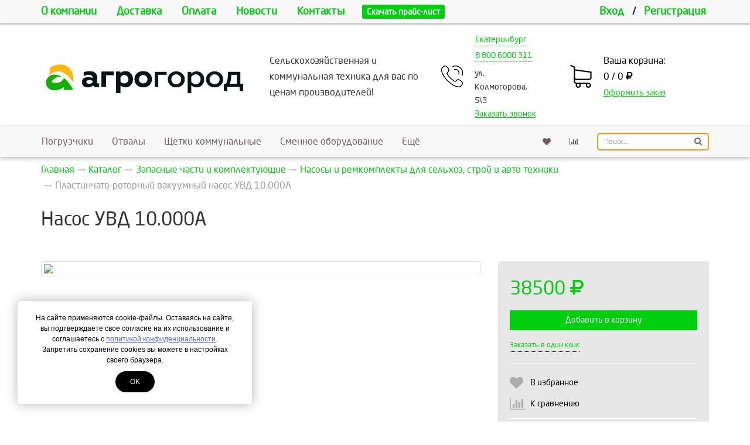

--- FILE ---
content_type: text/html; charset=UTF-8
request_url: https://agrogorod.su/katalog/zapasnye-chasti/nasosy-dlya-vakuumnyh-mashin/plastinchato-rotornyj-vakuumnyj-nasos-uvd-10.000a.html
body_size: 13671
content:
<!DOCTYPE html>
<html lang="ru">
<head>
	<meta http-equiv="Content-Type" content="text/html; charset=utf-8" />
	<meta http-equiv="X-UA-Compatible" content="IE=edge">
	<meta name="viewport" content="width=device-width, initial-scale=1">
	<meta name="MobileOptimized" content="320"/>
	<meta name="HandheldFriendly" content="true"/>
	<meta name="yandex-verification" content="afb6532b66cb553c" />
<meta name="google-site-verification" content="i5vMRJBKmQqFsZPEgwz72BMcU4UUvrEd5lv5J1wyLkY" />
	<title>Пластинчато-роторный вакуумный насос УВД 10.000А</title>
	<meta name="description" content="Пластинчато-роторный вакуумный насос УВД 10.000А для доильных систем на фермах и ассенизаторских машин. Выгодная цена завода. Гарантия. Доставка по РФ">
	
	<meta name="robots" content="all" />
	<link rel="canonical" href="https://agrogorod.su/katalog/zapasnye-chasti/nasosy-dlya-vakuumnyh-mashin/plastinchato-rotornyj-vakuumnyj-nasos-uvd-10.000a.html"/>

	<meta property="og:title" content="Пластинчато-роторный вакуумный насос УВД 10.000А">
	<meta property="og:description" content="Пластинчато-роторный вакуумный насос УВД 10.000А...">
	<meta property="og:image" content="https://agrogorod.su/assets/cache/images/320x320-logo.b2b.jpeg" />
	<meta property="og:image:width" content="320">
	<meta property="og:image:height" content="320">
	<meta property="og:type" content="website" />
	<meta property="og:url" content="https://agrogorod.su/katalog/zapasnye-chasti/nasosy-dlya-vakuumnyh-mashin/plastinchato-rotornyj-vakuumnyj-nasos-uvd-10.000a.html" />

		<link href="/assets/images/favicon_2_1.ico" rel="icon" type="image/x-icon" />
	<link href="/assets/images/favicon_2_1.ico" rel="shortcut icon" type="image/x-icon" />

	<base href="https://agrogorod.su/">
<link rel="stylesheet" type="text/css" href="/assets/min/min_1749450152.css" /><style>.container-body {background: #FFFFFF !important;}
							.text-primary,
							a,
							.btn-link {
								color: #00CF0F;
							}
							.btn-primary,
							.bg-primary,
							.dropdown-menu > .active > a,
							.dropdown-menu > .active > a:hover,
							.dropdown-menu > .active > a:focus,
							.progress-bar,
							.label-primary,
							.slider-handle {
								background-color: #00CF0F;
							}
							#nprogress .bar{background:#00CF0F;}
							#nprogress .peg{box-shadow:0 0 10px #00CF0F,0 0 5px #00CF0F;}
							#nprogress .spinner-icon{border-top-color:#00CF0F;border-left-color:#00CF0F;}
							.list-group-item.active, .list-group-item.active:hover, .list-group-item.active:focus {
								background-color: #00CF0F;
								border-color: #00CF0F;
							}

							.btn.btn-city-phones,
							.btn.btn-city-phones:hover,
							.btn.btn-city-phones:focus {
								color: #00CF0F;
							}
							.btn.btn-city-phones {
								border-bottom:1px dashed #00CF0F;
							}
							
							a:hover,
							a:focus,
							.btn-link:hover,
							.btn-link:focus,
							.span-link:hover,
							.span-link:focus {
								color: #00a70f;
							}
							.btn-primary,
							.filter-checkbox-btn label::before,
							.filter-radio-btn label::before {
								border-color: #00CF0F;
							}
							.filter-checkbox-btn label::after,
							.filter-radio-btn label::after {
								border: 1px solid #00CF0F;
							}
							.btn-primary:hover,
							.btn-primary:focus,
							.btn-primary.focus,
							.btn-primary:active,
							.btn-primary.active,
							.container-phones .dropdown-item.active,
							.open > .dropdown-toggle.btn-primary {
								background-color: #00a70f;
								border-color: #00a70f;
							}
							.payment-method-btn input:checked+label .after,
							.payment-method-btn input:checked+label .after:hover{
								border:5px solid #00CF0F;
							}
							.modifications-btn input:checked+label .after,
							.modifications-btn input:checked+label .after:hover{
								border:2px solid #00CF0F;
							}
							.pagination > .active > a, .pagination > .active > span, .pagination > .active > a:hover, .pagination > .active > span:hover, .pagination > .active > a:focus, .pagination > .active > span:focus {
								background-color: #00CF0F;
								border-color: #00CF0F;
							}
							.pagination > li > a, .pagination > li > span {
								color:#00CF0F;
							}
							.pagination > li > a:hover, .pagination > li > span:hover, .pagination > li > a:focus, .pagination > li > span:focus {
								color:#00a70f;
							}
							a.thumbnail:hover, a.thumbnail:focus, a.thumbnail.active {
								border-color: #00CF0F;
							}
							.sweet-alert button {
								background-color: #00CF0F;
							}
					</style>
<script>var swalConfirmBtn = "00CF0F";</script>

						<meta property="og:title" content="Насос УВД 10.000А" />
						<meta property="og:description" content="Пластинчато-роторный вакуумный насос УВД 10.000А для доильных систем на фермах и ассенизаторских машин. Выгодная цена завода. Гарантия. Доставка по РФ" />
						<meta property="og:image" content="https://agrogorod.su/assets/images/catalog/zaphasti/nasosy/uvd-10.000a/plastinchato-rotornyj-vakuumnyj-nasos-uvd-10.000a.jpg" />
						<meta property="og:type" content="website" />
						<meta property="og:site_name" content="agrogorod.su"/>
						<meta property="og:url" content="https://agrogorod.su/katalog/zapasnye-chasti/nasosy-dlya-vakuumnyh-mashin/plastinchato-rotornyj-vakuumnyj-nasos-uvd-10.000a.html" />
					
</head>
<body>
	<div class="helper-blur"></div>
	<div class="container-body">
<div class="modal fade" id="header-callback" tabindex="-1" role="dialog" aria-labelledby="header-callback-label" aria-hidden="true">
	<div class="modal-dialog modal-sm">
		<div class="modal-content">
			<div class="modal-header">
				<button type="button" class="close" data-dismiss="modal" aria-hidden="true"><i class="fa fa-times"></i></button>
				<h4 class="modal-title" id="header-callback-label">Заказать звонок</h4>
				<div class="header-phone mt20 hidden-sm hidden-md hidden-lg">
					<div class="phone-container">
						<div class="phones-container"><div class="container-phones">
						<div class="btn-group">
							<button class="btn btn-link btn-city-phones dropdown-toggle" type="button" data-toggle="dropdown" aria-haspopup="true" aria-expanded="false">Екатеринбург</button>
							<div class="dropdown-menu">
								<span data-target="phone-0" data-toggle="tab" class="dropdown-item active">Екатеринбург</span>
							</div>
						</div>
					<div><div class="tab-phones active" data-id="phone-0"><div class="dropdown">
												<div class="btn-group">
							  						<button class="btn dropdown-toggle btn-city-phones" type="button" id="phoneHeader" data-toggle="dropdown" aria-haspopup="true" aria-expanded="false">8 800 6000 311</button>
							  						<div class="dropdown-menu" aria-labelledby="phoneHeader"><a href="tel:+78006000311" class="phone dropdown-item"><span itemprop="telephone">8 800 6000 311</span></a><a href="tel:+79655059877" class="phone dropdown-item"><span itemprop="telephone">8 965 5059 877</span></a><a href="tel:+73432870311" class="phone dropdown-item"><span itemprop="telephone">8 343 2870 311</span></a><a href="tel:+79617770311" class="phone dropdown-item"><span itemprop="telephone">8 961 7770 311</span></a></div>
							  					</div>
											</div><p class="small">ул. Колмогорова, 5\3</p></div></div></div></div>
					</div>
				</div>
			</div>
			<div class="modal-body ajax-container" id="header-callback-container">
				<form id="callbackForm" method="post" action="katalog/zapasnye-chasti/nasosy-dlya-vakuumnyh-mashin/plastinchato-rotornyj-vakuumnyj-nasos-uvd-10.000a.html">
	<input type="text" id="lastname" name="lastname" class="empty" value="" />
	<input type="hidden" name="formtitle"  value="Заказ звонка" />
	<input type="hidden" name="formid"  value="callbackForm" />
	<input type="hidden" name="pageid"  value="508" />
	
	<fieldset>
		<div class="form-group input-group">
			<span class="input-group-addon" data-toggle="tooltip" data-placement="top" title="Укажите ФИО"><i class="fa fa-user"></i></span>
			<input class="form-control" placeholder="ФИО" name="name" type="text" required="required" value="" />
		</div>
		<div class="form-group input-group">
			<span class="input-group-addon"><i class="fa fa-phone"></i></span>
			<input class="form-control" placeholder="+7 XXX-XXX-XXXX" name="phone" type="text" required="required" value="" />
		</div>
		<div class="checkbox-btn mb20">
			<input type="checkbox" name="privacy" id="privacy-link-callback"  value="1"  />
			<label for="privacy-link-callback" >Я даю своё согласие на обработку моих персональных данных согласно <a href="/privacy.html" class="privacy">Политике конфиденциальности</a> сайта<i class="after bg-primary"></i></label>
		</div>
		<button type="submit" id="submit-for-email" class="btn btn-md btn-primary btn-block ajax-form">Отправить</button>
	</fieldset>
</form>
			</div>
		</div>
	</div>
</div>
<header class="container-fluid visibility-hidden wow fadeIn" id="header" itemscope itemtype="http://schema.org/WPHeader">
	<div id="header-top">
		<div class="container">
			 <ul class="header-menu list-unstyled hidden-sm hidden-xs"> <li><a href="/about.html">О компании</a></li> <li><a href="/delivery.html">Доставка</a></li> <li><a href="/payment.html">Оплата</a></li> <li><a href="/novosti.html">Новости</a></li> <li><a href="/contacts.html">Контакты</a></li><li><a href="/assets/files/prajs-agrogorod-ot-01.12.22.pdf" target="_blank"><span class="label label-primary label-price">Скачать прайс-лист</span></a></li></ul>
			<ul class="header-user list-unstyled hidden-side-collapse-body">
				
			<li><a href="/cabinet.html">Вход</a></li>
			<li>/</li>
			<li><a href="/cabinet/signup.html">Регистрация</a></li>
		
			</ul>
			<div class="pull-left visible-xs">
				<button type="button" class="btn btn-default btn-nav" data-toggle="collapse-side" data-target="#main-menu">
					<span class="icon-bar one"></span>
					<span class="icon-bar two"></span>
					<span class="icon-bar three"></span>
					<span class="icon-name">Меню</span>
					<span class="icon-second-name">Скрыть</span>
				</button>
				<button type="button" class="btn btn-default hidden-side-collapse-body" data-toggle="modal" data-target="#header-callback"><i class="fa fa-phone"></i></button>
			</div>
		</div>
	</div>
	<div class="container">
		<div class="row">
			<div class="col-lg-4 col-md-4 col-sm-4 col-xs-6 header-logo text-center vcenter">
				<a href="/"><img src="/assets/images/logo.png" title="" alt="" class="img-responsive" /></a>
			</div><!--
			--><div class="col-lg-3 col-md-3 vcenter hidden-xs hidden-sm">
				Сельскохозяйственная и коммунальная техника для вас по ценам производителей!
			</div><!--
			--><div class="col-lg-2 col-md-3 col-sm-5 hidden-xs text-center vcenter">
				<div class="header-phone">
					<div class="phone-container">
						<div class="phones-container"><div class="container-phones">
						<div class="btn-group">
							<button class="btn btn-link btn-city-phones dropdown-toggle" type="button" data-toggle="dropdown" aria-haspopup="true" aria-expanded="false">Екатеринбург</button>
							<div class="dropdown-menu">
								<span data-target="phone-0" data-toggle="tab" class="dropdown-item active">Екатеринбург</span>
							</div>
						</div>
					<div><div class="tab-phones active" data-id="phone-0"><div class="dropdown">
												<div class="btn-group">
							  						<button class="btn dropdown-toggle btn-city-phones" type="button" id="phoneHeader" data-toggle="dropdown" aria-haspopup="true" aria-expanded="false">8 800 6000 311</button>
							  						<div class="dropdown-menu" aria-labelledby="phoneHeader"><a href="tel:+78006000311" class="phone dropdown-item"><span itemprop="telephone">8 800 6000 311</span></a><a href="tel:+79655059877" class="phone dropdown-item"><span itemprop="telephone">8 965 5059 877</span></a><a href="tel:+73432870311" class="phone dropdown-item"><span itemprop="telephone">8 343 2870 311</span></a><a href="tel:+79617770311" class="phone dropdown-item"><span itemprop="telephone">8 961 7770 311</span></a></div>
							  					</div>
											</div><p class="small">ул. Колмогорова, 5\3</p></div></div></div></div>
						<span class="btn-callback span-link text-primary" data-toggle="modal" data-target="#header-callback">Заказать звонок</span>
					</div>
				</div>
			</div><!--
			--><div class="col-lg-3 col-md-2 col-sm-3 col-xs-6 header-cart vcenter">
				<a href="cart.html" class="cart-container">
					<span class="block">Ваша корзина:</span>
					<span class="block cart-button">0 / 0 <i class="fa fa-ruble"></i></span>
					<span class="span-link text-primary">Оформить заказ</span>
				</a>
			</div>
		</div>
	</div>
</header>
<div class="container-fluid visibility-hidden wow fadeIn">
	<div class="navbar navbar-default side-collapse in" id="main-menu" role="navigation">
		<div class="container">
			<div class="navbar-collapse">
				<ul class="nav navbar-nav navbar-main" itemscope itemtype="http://schema.org/SiteNavigationElement">
				<li class="dropdown-submenu"><a href="/katalog/pogruzchiki.html" itemprop="url">Погрузчики</a></li>
<li class="dropdown-submenu"><a href="/katalog/otvaly.html" itemprop="url">Отвалы </a></li>
<li class="dropdown-submenu"><a href="/katalog/shhetki.html" itemprop="url">Щетки коммунальные</a></li>
<li class="dropdown-submenu"><a href="/katalog/smennoe-oborudovanie.html" itemprop="url">Сменное оборудование</a></li>
<li class="dropdown-submenu"><a href="/katalog/polupricepy-traktornye.html" itemprop="url">Прицепы и Полуприцепы</a></li>
<li class="dropdown-submenu"><a href="/katalog/snegoochistiteli.html" itemprop="url">Снегоочистители</a></li>
<li class="dropdown-submenu"><a href="/katalog/kommunalnaya-tehnika.html" itemprop="url">Коммунальная техника</a></li>
<li class="dropdown-submenu"><a href="/katalog/pochvoobrabatyvayushhaya-tehnika.html" class="dropdown-toggle2" itemprop="url">Почвообработка<!--noindex--> <i class="caret"></i><!--/noindex--></a><ul class="dropdown-menu" itemscope itemtype="http://schema.org/SiteNavigationElement"><li><a href="/katalog/pochvoobrabatyvayushhaya-tehnika/kultivatory.html" itemprop="url">Культиваторы</a></li>
<li><a href="/katalog/pochvoobrabatyvayushhaya-tehnika/borony.html" itemprop="url">Бороны</a></li>
<li><a href="/katalog/pochvoobrabatyvayushhaya-tehnika/plugi.html" itemprop="url">Плуги</a></li>
<li><a href="/katalog/pochvoobrabatyvayushhaya-tehnika/katki.html" itemprop="url">Катки</a></li>
<li><a href="/katalog/pochvoobrabatyvayushhaya-tehnika/scepki.html" itemprop="url">Сцепки</a></li>
<li><a href="/katalog/pochvoobrabatyvayushhaya-tehnika/motygi-i-okuchniki.html" itemprop="url">Мотыги и окучники</a></li>
<li class="last"><a href="/katalog/pochvoobrabatyvayushhaya-tehnika/pochvofrezy.html" itemprop="url">Почвофрезы</a></li>
</ul></li>
<li class="dropdown-submenu"><a href="/katalog/mashiny-dlya-vneseniya-udobrenij.html" itemprop="url">Внесение удобрений</a></li>
<li class="dropdown-submenu"><a href="/katalog/posevnaya-tehnika.html" itemprop="url">Посевное оборудование</a></li>
<li class="dropdown-submenu"><a href="/katalog/kosilki.html" itemprop="url">Косилки </a></li>
<li class="dropdown-submenu"><a href="/katalog/grabli-voroshilki.html" itemprop="url">Грабли </a></li>
<li class="dropdown-submenu"><a href="/katalog/press-podborshhiki.html" itemprop="url">Пресс-подборщики</a></li>
<li class="dropdown-submenu"><a href="/katalog/obmotchiki-rulonov.html" itemprop="url">Обмотчики рулонов</a></li>
<li class="dropdown-submenu"><a href="/katalog/mashiny-i-oborudovanie-dlya-prigotovleniya-i-razdachi-kormov.html" itemprop="url">Машины и оборудование для приготовления и раздачи кормов</a></li>
<li class="dropdown-submenu"><a href="/katalog/himzashhita-rastenij.html" itemprop="url">Химзащита растений</a></li>
<li class="dropdown-submenu"><a href="/katalog/tehnika-dlya-ovoshhevodstva.html" itemprop="url">Техника для овощеводства</a></li>
<li class="dropdown-submenu"><a href="/katalog/lesozagotovitelnoe-oborudovanie.html" itemprop="url"> Лесозаготовительное оборудование </a></li>
<li class="dropdown-submenu"><a href="/katalog/traktora.html" itemprop="url">Трактора</a></li>
<li class="last dropdown-submenu active isactive"><a href="/katalog/zapasnye-chasti.html" class="dropdown-toggle2" itemprop="url">Запасные части и комплектующие<!--noindex--> <i class="caret"></i><!--/noindex--></a><ul class="dropdown-menu" itemscope itemtype="http://schema.org/SiteNavigationElement"><li><a href="/katalog/zapasnye-chasti/zapchasti-proizvodstva-leks.html" itemprop="url">Запчасти для продукции производства Завод ЛЭКС</a></li>
<li><a href="/katalog/zapasnye-chasti/zapchasti-i-komplektuyushhie-zavoda-harvest-harvest.html" itemprop="url">Запчасти и комплектующие завода Харвест (Harvest) </a></li>
<li><a href="/katalog/zapasnye-chasti/zapchasti-dlya-produkcii-proizvodstva-salskselmash.html" itemprop="url">Запчасти для продукции пр-ва Сальсксельмаш</a></li>
<li><a href="/katalog/zapasnye-chasti/zapchasti-dlya-produkcii-proizvodstva-smoltra.html" itemprop="url">Запчасти для продукции производства СмолТра</a></li>
<li><a href="/katalog/zapasnye-chasti/zapasnye-chasti-dlya-produkcii-zavoda-metal-fach.html" itemprop="url">Запасные части для продукции завода Metal-Fach</a></li>
<li><a href="/katalog/zapasnye-chasti/zapasnye-chasti-dlya-pochvoobrabatyvayushhej-tehniki-proizvodstva-almaz.html" itemprop="url">Запасные части для почвообрабатывающей техники производства Алмаз</a></li>
<li><a href="/katalog/zapasnye-chasti/selskohozyajstvennye-gruzovye-industrialnye-shiny-dlya-razlichnoj-tehniki-i-oborudovaniya.html" itemprop="url">Сельскохозяйственные, грузовые, индустриальные шины для различной техники и оборудования</a></li>
<li><a href="/katalog/zapasnye-chasti/rukava-vysokogo-davleniya-rvd.html" itemprop="url">Рукава высокого давления РВД</a></li>
<li><a href="/katalog/zapasnye-chasti/zapasnye-chasti-na-pochvofrezy.html" itemprop="url">Запасные части на почвофрезы</a></li>
<li><a href="/katalog/zapasnye-chasti/zapasnye-chasti-dlya-navesnyh-rotornyh-kosilok-krn.html" itemprop="url">Запасные части для навесных роторных косилок КРН и КСФ</a></li>
<li><a href="/katalog/zapasnye-chasti/zapasnye-chasti-dlya-rotornyh-navesnyh-kosilok-senox-wirax-lisicki.html" itemprop="url">Запасные части для роторных навесных косилок AG, Senox, Wirax, LISICKI</a></li>
<li><a href="/katalog/zapasnye-chasti/shhetochnye-diski.html" itemprop="url">Щеточные диски</a></li>
<li><a href="/katalog/zapasnye-chasti/zapasnye-chasti-dlya-traktorov-mtz.html" itemprop="url">Запасные части для тракторов МТЗ и другой техники</a></li>
<li><a href="/katalog/zapasnye-chasti/kardannye-valy-dlya-selhoztehniki.html" itemprop="url">Карданные валы для сельхозтехники</a></li>
<li class="active isactive"><a href="/katalog/zapasnye-chasti/nasosy-dlya-vakuumnyh-mashin.html" itemprop="url">Насосы и ремкомплекты для сельхоз, строй и авто техники</a></li>
<li><a href="/katalog/zapasnye-chasti/gidromotory-dlya-selskohozyajstvennoj-i-kommunalnoj-tehniki.html" itemprop="url">Гидромоторы для сельскохозяйственной и коммунальной техники</a></li>
<li><a href="/katalog/zapasnye-chasti/generatory-na-traktora-i-spectehniku.html" itemprop="url"> Генераторы на трактора и спецтехнику</a></li>
<li><a href="/katalog/zapasnye-chasti/nozhi-na-otechechestvennuyu-i-importnuyu-spectehniku.html" itemprop="url">Ножи на отечечественную и импортную спецтехнику</a></li>
<li><a href="/katalog/zapasnye-chasti/gidrocilindry-dlya-selhoztehniki.html" itemprop="url">Гидроцилиндры для сельхозтехники и коммунальной техники</a></li>
<li><a href="/katalog/zapasnye-chasti/komplekty-zameny-puskovogo-dvigatelya-pd-10-na-starter.html" itemprop="url">Комплекты замены пускового двигателя ПД-10 на стартер</a></li>
<li><a href="/katalog/zapasnye-chasti/startery-dlya-selhoztehniki.html" itemprop="url">Стартеры для сельхозтехники</a></li>
<li><a href="/katalog/zapasnye-chasti/turbokompressory.html" itemprop="url">Турбокомпрессоры</a></li>
<li><a href="/katalog/zapasnye-chasti/gidravlicheskie-raspredeliteli-sekcionnye-dlya-selhoz-i-avtotehniki.html" itemprop="url">Гидравлические распределители секционные и комплектующие для сельхоз и автотехники</a></li>
<li class="last"><a href="/katalog/zapasnye-chasti/remni-klinovye-dlya-selskohozyajstvennoj-kommunalnoj-i-stroitelnoj-tehniki.html" itemprop="url">Ремни клиновые для сельскохозяйственной, коммунальной и строительной техники</a></li>
</ul></li>

					<li class="liked-link hidden-lg hidden-md hidden-sm">
						<a href="/liked.html">Избранное</a>
					</li>
					<li class="compare-link hidden-lg hidden-md hidden-sm">
						<a href="/compare.html">Сравнение товаров</a>
					</li>
					<li class="search-link hidden-lg hidden-md hidden-sm">
						<a href="/search.html">Поиск по сайту</a>
					</li>
				</ul>
				<ul class="nav navbar-nav navbar-right">
					<li class="liked-link hidden-xs" data-title="Избранное">
						<a href="/liked.html"><i class="fa fa-heart" aria-hidden="true"></i></a>
					</li>
					<li class="compare-link hidden-xs" data-title="Сравнение товаров">
						<a href="/compare.html"><i class="fa fa-bar-chart" aria-hidden="true"></i></a>
					</li>
					<li>
						<form class="search navbar-form" data-wow-delay="0.3s" action="/search.html" method="GET">
							<div class="search-group">
								<input class="form-control input-sm" name="search" value="" placeholder="Поиск..." type="text">
								<button class="btn btn-sm" type="submit">
									<i class="fa fa-search"></i>
								</button>
							</div>
						</form>
					</li>
				</ul>
			</div>
		</div>
	</div>
	<div id="navbar-after" class="visible-xs" data-toggle="collapse-side" data-target="#main-menu"></div>
</div>
<div class="container-fluid" id="main-container">
	<!--LAjax:#main-container-->
	<nav class="breadcrumbs visibility-hidden wow fadeIn"><div class="container"><ul class="breadcrumb" itemscope itemtype="http://schema.org/BreadcrumbList"><li itemprop="itemListElement" itemscope itemtype="http://schema.org/ListItem"><a href="/" title="Магазин Сельскохозяйственной и Коммунальной техники" itemprop="item"><span itemprop="name">Главная</span></a></li><li itemprop="itemListElement" itemscope itemtype="http://schema.org/ListItem"><a href="/katalog.html" title="Каталог" itemprop="item"><span itemprop="name">Каталог</span></a></li><li itemprop="itemListElement" itemscope itemtype="http://schema.org/ListItem"><a href="/katalog/zapasnye-chasti.html" title="Запасные части и комплектующие" itemprop="item"><span itemprop="name">Запасные части и комплектующие</span></a></li><li itemprop="itemListElement" itemscope itemtype="http://schema.org/ListItem"><a href="/katalog/zapasnye-chasti/nasosy-dlya-vakuumnyh-mashin.html" title="Насосы и ремкомплекты для сельхоз, строй и авто техники" itemprop="item"><span itemprop="name">Насосы и ремкомплекты для сельхоз, строй и авто техники</span></a></li><li class="active"><span>Пластинчато-роторный вакуумный насос УВД 10.000А</span></li></ul></div></nav>
	<div itemscope itemtype="http://schema.org/Product">
		<div class="container">
			<h1 class="visibility-hidden wow fadeIn" itemprop="name">Насос УВД 10.000А</h1>
			<div class="row visibility-hidden wow fadeIn">
				<div class="col-sm-8 vcenter">
					
					<div class="rating-count-container" itemprop="aggregateRating" itemscope itemtype="http://schema.org/AggregateRating">
						<span class="rating-star-product mr10"></span>
						<a href="/katalog/zapasnye-chasti/nasosy-dlya-vakuumnyh-mashin/plastinchato-rotornyj-vakuumnyj-nasos-uvd-10.000a.html#/reviews" class="count-reviews-product text-primary"></a>
						<meta itemprop="ratingValue" content="" />
						<meta itemprop="reviewCount" content="0" />
					</div>
					
				</div><!--
--><div class="col-sm-4 vcenter">
				
				</div>
			</div>
			<div class="row product-container">
				<div class="col-sm-8">
					<div class="images-block visibility-hidden wow fadeIn">
						<a href="assets/images/catalog/zaphasti/nasosy/uvd-10.000a/plastinchato-rotornyj-vakuumnyj-nasos-uvd-10.000a.jpg" title="Вакуумный насос УВД 10.000А" class="thumbnail main-product-link"><img itemprop="image" src="assets/cache/images/catalog/zaphasti/nasosy/uvd-10.000a/750x-plastinchato-rotornyj-vakuumnyj-nasos-uvd-10.000a.e59.png" class="img-responsive main-product-img img-fly" /></a>
						<div id="owl-product-images" class="owl-carousel owl-theme">
							
						</div>
					</div>
				</div>
				<div class="col-sm-4 product-details" itemprop="offers" itemscope itemtype="http://schema.org/Offer">
					<form action="katalog/zapasnye-chasti/nasosy-dlya-vakuumnyh-mashin/plastinchato-rotornyj-vakuumnyj-nasos-uvd-10.000a.html" method="POST" class="product-add-to-cart">
						<input type="hidden" name="id" value="508">
						
						
		<span class="price text-primary" data-price="38500">38500 <i class="fa fa-ruble"></i></span>
		
		
		
	
	<meta itemprop="price" content="38500">
	<meta itemprop="priceCurrency" content="RUB">
	<link itemprop="availability" href="http://schema.org/InStock">

						
						
					<div class="count-helper">
						<div class="count-helper-container">
							<div class="count-helper-container-content">
								<p>Выберите количество:</p>
								<input name="count" class="form-control number mb20" value="1" min="1" max="99" type="number">
								<div class="btn-group">
									<div class="btn-group">
										<button type="button" class="btn btn-primary btn-in-count-helper" data-mode="add" data-id="508"><span class="hidden-sm">Продолжить</span><span class="hidden-lg hidden-md hidden-xs">Ок</span></button>
									</div>
									<div class="btn-group">
										<button type="button" class="btn btn-default btn-in-count-helper" data-mode="cancel">Отмена</button>
									</div>
								</div>
							</div>
							<div class="count-helper-container-status">
								<svg class="checkmark" viewBox="0 0 52 52">
									<circle class="checkmark-circle" fill="none" cx="26" cy="26" r="25" />
									<path class="checkmark-check" fill="none" d="M14.1 27.2l7.1 7.2 16.7-16.8"/>
								</svg>
								<p class="mt20">Товар добавлен в корзину</p>
								<div class="btn-group">
									<div class="btn-group">
										<button type="button" class="btn btn-default btn-in-count-helper" data-mode="clear"><span class="hidden-sm">Продолжить</span><span class="hidden-lg hidden-md hidden-xs">Ок</span></button>
									</div>
									<div class="btn-group">
										<a href="/cart.html" class="btn btn-primary">В корзину</a>
									</div>
								</div>
							</div>
						</div>
					</div>


						
						<button class="btn btn-primary btn-block mb10" type="submit">Добавить в корзину</button>
						<span class="fast-order text-primary" data-toggle="modal" data-target="#modal-order">Заказать в один клик</span>
						
	<div class="product-liked-compare-container">
		<div class="product-liked-container">
			<div class="product-liked">
				<input id="product-liked-508" name="liked" value="508" data-mode="" type="checkbox" >
				<label for="product-liked-508">В избранное</label>
			</div>
		</div>
		<div class="product-compare-container">
			<div class="product-compare">
				<input id="product-compare-508" name="compare" value="508" data-mode="" type="checkbox" >
				<label for="product-compare-508">К сравнению</label>
			</div>
		</div>
	</div>

						
			<div class="product-delivery-info-container">
				<ul class="list-unstyled"><li><a href="/katalog/zapasnye-chasti/nasosy-dlya-vakuumnyh-mashin/plastinchato-rotornyj-vakuumnyj-nasos-uvd-10.000a.html#/delivery">Самовывоз</a> завтра и позже, <span class="text-success">бесплатно</span></li><li><a href="/katalog/zapasnye-chasti/nasosy-dlya-vakuumnyh-mashin/plastinchato-rotornyj-vakuumnyj-nasos-uvd-10.000a.html#/delivery">Транспортной компанией</a> 1-5 д</li></ul>
			</div>
		
					</form>
					<div class="modal fade" id="modal-order" tabindex="-1" role="dialog" aria-labelledby="modal-order-label" aria-hidden="true">
						<div class="modal-dialog modal-sm">
							<div class="modal-content">
								<div class="modal-header">
									<button type="button" class="close" data-dismiss="modal" aria-hidden="true"><i class="fa fa-times"></i></button>
									<h4 class="modal-title" id="modal-order-label">Заказать в один клик</h4>
								</div>
								<div class="modal-body ajax-container" id="modal-order-container">
									<form id="orderForm" method="post" action="katalog/zapasnye-chasti/nasosy-dlya-vakuumnyh-mashin/plastinchato-rotornyj-vakuumnyj-nasos-uvd-10.000a.html">
	<input type="text" id="lastname" name="lastname" class="empty" value="" />
	<input type="hidden" name="formtitle"  value="Заказ товара в один клик" />
	<input type="hidden" name="formid"  value="orderForm" />
	<input type="hidden" name="title"  value="Пластинчато-роторный вакуумный насос УВД 10.000А" />
	<input type="hidden" name="product"  value="https://agrogorod.su/katalog/zapasnye-chasti/nasosy-dlya-vakuumnyh-mashin/plastinchato-rotornyj-vakuumnyj-nasos-uvd-10.000a.html" />
	<input type="hidden" name="pageid"  value="508" />
	
	<fieldset>
		<div class="form-group input-group">
			<span class="input-group-addon" data-toggle="tooltip" data-placement="top" title="Укажите ФИО"><i class="fa fa-user"></i></span>
			<input class="form-control" placeholder="ФИО" name="name" type="text" required="required" value="" />
		</div>
		<div class="form-group input-group">
			<span class="input-group-addon"><i class="fa fa-phone"></i></span>
			<input class="form-control" placeholder="+7 XXX-XXX-XXXX" name="phone" type="text" required="required" value="" />
		</div>
		<div class="checkbox-btn mb20">
			<input type="checkbox" name="privacy" id="privacy-link-order"  value="1"  />
			<label for="privacy-link-order" >Я даю своё согласие на обработку моих персональных данных согласно <a href="/privacy.html" class="privacy">Политике конфиденциальности</a> сайта<i class="after bg-primary"></i></label>
		</div>
		<button type="submit" id="submit-for-email" class="btn btn-md btn-primary btn-block ajax-form">Отправить</button>
	</fieldset>
</form>
								</div>
							</div>
						</div>
					</div>
				</div>
			</div>
		</div>
		<div id="product-offer-information" class="container-fluid bg-light-gray mb-30 mt20 visibility-hidden wow fadeIn">
			<div class="container-fluid bg-gray box-shadow-bottom">
				<div class="container">
					<ul id="nav-product-content" class="nav nav-tabs">
						<li role="presentation"><a href="/katalog/zapasnye-chasti/nasosy-dlya-vakuumnyh-mashin/plastinchato-rotornyj-vakuumnyj-nasos-uvd-10.000a.html#/content">Описание товара</a></li>
						<li role="presentation"><a href="/katalog/zapasnye-chasti/nasosy-dlya-vakuumnyh-mashin/plastinchato-rotornyj-vakuumnyj-nasos-uvd-10.000a.html#/specification">Характеристики</a></li>
						<li role="presentation"><a href="/katalog/zapasnye-chasti/nasosy-dlya-vakuumnyh-mashin/plastinchato-rotornyj-vakuumnyj-nasos-uvd-10.000a.html#/reviews">Отзывы <span class="badge"></span></a></li>
						<li role="presentation"><a href="/katalog/zapasnye-chasti/nasosy-dlya-vakuumnyh-mashin/plastinchato-rotornyj-vakuumnyj-nasos-uvd-10.000a.html#/delivery">Доставка</a></li>
						<li role="presentation"><a href="/katalog/zapasnye-chasti/nasosy-dlya-vakuumnyh-mashin/plastinchato-rotornyj-vakuumnyj-nasos-uvd-10.000a.html#/similar">Похожие товары</a></li>
					</ul>
				</div>
			</div>
			
			<div class="container-fluid nav-product-tab-container" id="tab-content">
				<div class="container nav-product-tab" itemprop="description">
					<h2>О товаре</h2>
					<p>Пластинчато-роторный вакуумный насос УВД 10.000А широко применяется на животноводческих фермах в составе доильных систем. Также этот насос может предназначаться и для другого использования, где требуется вакуумметрическое давление, например, в ассенизаторских машинах.</p>
<p><strong>Примечание:</strong> <em>насос можно использовать как с правым свободным выходом вала, так и с левым, для этого необходимо снять и поменять местами торцевую крышку и шкив насоса.</em></p>
<p>Менеджеры Компании АгроГород готовы помочь Вам в выборе любого оборудования. Задавайте свои вопросы по телефону <strong>8 800 6000 311</strong> или на почту <strong>2000550@mail.ru</strong></p>
					<div class="clearfix mt20 mb20"></div>
					<div class="clearfix mt20 text-right" id="socialLinks">
		<a href="http://share.yandex.ru/go.xml?service=vkontakte&url=https://agrogorod.su/katalog/zapasnye-chasti/nasosy-dlya-vakuumnyh-mashin/plastinchato-rotornyj-vakuumnyj-nasos-uvd-10.000a.html&title=Пластинчато-роторный вакуумный насос УВД 10.000А - " target="_blank"><img src="/assets/images/systems/socials/vk.png"></a>
    	<a href="http://share.yandex.ru/go.xml?service=odnoklassniki&url=https://agrogorod.su/katalog/zapasnye-chasti/nasosy-dlya-vakuumnyh-mashin/plastinchato-rotornyj-vakuumnyj-nasos-uvd-10.000a.html&title=Пластинчато-роторный вакуумный насос УВД 10.000А - " target="_blank"><img src="/assets/images/systems/socials/ok.png"></a>
    </div>

				</div>
			</div>
			
			
			<div class="container-fluid nav-product-tab-container" id="tab-specification">
				<div class="container nav-product-tab">
					
			<div class="row">
				<div class="col-lg-9">
					<table class="table table-hover">
		
				<thead>
					<tr>
						<th colspan="2"><h3>Характеристики насоса</h3></th>
					</tr>
				</thead>
				<tbody>
			
					<tr>
						<td>Потребляемая мощность</td>
						<td>
							<ul class="list-unstyled">
				
								<li>4 кВт</li>
					
							</ul>
						</td>
					</tr>
				
					<tr>
						<td>Производительность</td>
						<td>
							<ul class="list-unstyled">
				
								<li>60 куб.м./час</li>
					
							</ul>
						</td>
					</tr>
				
					<tr>
						<td>Максимальное разряжение</td>
						<td>
							<ul class="list-unstyled">
				
								<li>0,09 МПа</li>
					
							</ul>
						</td>
					</tr>
				
					<tr>
						<td>Рабочее давление</td>
						<td>
							<ul class="list-unstyled">
				
								<li>0,06 МПа</li>
					
							</ul>
						</td>
					</tr>
				
					<tr>
						<td>Длина</td>
						<td>
							<ul class="list-unstyled">
				
								<li>400 мм</li>
					
							</ul>
						</td>
					</tr>
				
					<tr>
						<td>Ширина</td>
						<td>
							<ul class="list-unstyled">
				
								<li>200 мм</li>
					
							</ul>
						</td>
					</tr>
				
					<tr>
						<td>Высота</td>
						<td>
							<ul class="list-unstyled">
				
								<li>485 мм</li>
					
							</ul>
						</td>
					</tr>
				
					<tr>
						<td>Масса</td>
						<td>
							<ul class="list-unstyled">
				
								<li>48 кг</li>
					
							</ul>
						</td>
					</tr>
				
					<tr>
						<td>Примечание</td>
						<td>
							<ul class="list-unstyled">
				
								<li>использование как с правым свободным выходом вала, так и с левым</li>
					
							</ul>
						</td>
					</tr>
				
				</tbody>
			
					</table>
				</div>
			</div>
		
				</div>
			</div>
			
			
		<div class="container-fluid nav-product-tab-container" id="tab-reviews">
			<div class="container nav-product-tab">
				<section id="comments">
					<h2><i class="fa fa-comments-o"></i> Отзывы</h2>
					<div class="container-fluid"><div id="testimonials"></div></div>
					<div class="container-fluid ajax-container" id="review-container-form">
						<form id="reviewForm" method="post" action="https://agrogorod.su/katalog/zapasnye-chasti/nasosy-dlya-vakuumnyh-mashin/plastinchato-rotornyj-vakuumnyj-nasos-uvd-10.000a.html#/reviews">
	<input type="text" id="lastname" name="lastname" class="empty" value="" />
	<input type="hidden" name="formid"  value="reviewForm" />
	<input type="hidden" name="pageid"  value="508" />
	<input type="hidden" name="parent"  value="0" />
	
	<fieldset>
		
				<label class="hidden-in-comment">Общая оценка</label>
				<div class="rating hidden-in-comment">
					<label><input type="radio" name="rating" title="5 stars"  value="5"  /> 5</label>
					<label><input type="radio" name="rating" title="4 stars"  value="4"  /> 4</label>
					<label><input type="radio" name="rating" title="3 stars"  value="3"  /> 3</label>
					<label><input type="radio" name="rating" title="2 stars"  value="2"  /> 2</label>
					<label><input type="radio" name="rating" title="1 star"  value="1"  /> 1</label>
				</div>
				<div class="form-group">
					<label for="review-name" >Укажите ФИО</label>
					<input id="review-name" class="form-control" placeholder="ФИО" name="name" type="text" required="required" value="" />
				</div>
				<div class="form-group">
					<label for="review-email" >Укажите e-mail</label>
					<input id="review-email" class="form-control" placeholder="E-mail (не публикуется)" name="email" type="text" required="required" value="" />
				</div>
				<div class="form-group hidden-in-comment">
					<label for="review-pro" >Достоинства</label>
					<textarea id="review-pro" class="form-control" placeholder="Что вам понравилось" name="pro"></textarea>
				</div>
				<div class="form-group hidden-in-comment">
					<label for="review-contra" >Недостатки</label>
					<textarea id="review-contra" class="form-control" placeholder="Что не оправдало ваших ожиданий" name="contra"></textarea>
				</div>
				<div class="form-group">
					<label for="review-comment" >Ваш комментарий</label>
					<textarea id="review-comment" class="form-control" placeholder="Ваши впечатления" name="comment"></textarea>
				</div>
			
		<div class="checkbox-btn mb20">
			<input type="checkbox" name="privacy" id="privacy-link-review"  value="1"  />
			<label for="privacy-link-review" >Я даю своё согласие на обработку моих персональных данных согласно <a href="/privacy.html" class="privacy">Политике конфиденциальности</a> сайта<i class="after bg-primary"></i></label>
		</div>
		<div class="clearfix"></div>
		<button type="submit" id="submit-for-email" class="btn btn-primary answer-ajax-form">Оставить комментарий</button>
	</fieldset>
</form>
					</div>
					<button class="btn btn-default btn-answer empty" id="answer-comments"><i class="fa fa-pencil-square-o"></i> Написать новый отзыв</button>
				</section>
			</div>
		</div>
	
			
			<div class="container-fluid nav-product-tab-container" id="tab-delivery">
				<div class="container nav-product-tab">
					<h2 class="mb30">Условия доставки</h2>
					
			<div class="table-responsive">
				<table class="table table-bordered table-striped table-hover">
					<thead>
						<tr>
							<th>Метод доставки</th>
							<th>Срочность</th>
							<th>Возможные дни</th>
							<th>Стоимость</th>
							<th>Дополнительные условия</th>
						</tr>
					</thead>
					<tbody>
						<tr><td>Самовывоз</td><td>На следующий рабочий день</td><td>пн.-пт.</td><td><i class="text-success">бесплатно</i></td><td>&mdash;</td></tr><tr><td>Транспортной компанией</td><td>В течении 1-5 дней</td><td>пн.-пт.</td><td><span class="small">оплачивается отдельно согласно тарифам транспортной компании</span></td><td>&mdash;</td></tr>
					</tbody>
				</table>
			</div>
		
				</div>
			</div>
			
			 
			<div class="container-fluid nav-product-tab-container" id="tab-similar">
				<div class="container nav-product-tab">
					<h2 class="mt0 mb30">Похожие товары</h2>
					<div class="row wf-with-image row-products owl-carousel owl-theme mb20">
		<div class="col-lg-3 col-md-3 col-sm-6 col-xs-6 product-item-container visibility-hidden wow fadeIn">
			<div class="product-item  ">
				<span class="item-image" data-aciotn=""><a href="/katalog/zapasnye-chasti/nasosy-dlya-vakuumnyh-mashin/gidronasos-20912800-dlya-dlya-modelej-i-ih-modifikacij-jcb-214e-jcb-3cx-jcb-4cx.html" title="Гидронасос 20/912800 для для моделей и их модификаций JCB 214E, JCB 3CX, JCB 4CX"><img src="assets/cache/images/catalog/zaphasti/nasosy/gidronasosy-kitaj/320x320-gidravlicheskij-nasos-20i912800.c73.jpg" alt="Гидронасос 20/912800 для для моделей и их модификаций JCB 214E, JCB 3CX, JCB 4CX" class="img-responsive img-fly" /></a></span>
				
				
				<a href="/katalog/zapasnye-chasti/nasosy-dlya-vakuumnyh-mashin/gidronasos-20912800-dlya-dlya-modelej-i-ih-modifikacij-jcb-214e-jcb-3cx-jcb-4cx.html" title="Гидронасос 20/912800 для для моделей и их модификаций JCB 214E, JCB 3CX, JCB 4CX"><span class="item-title">Гидронасос 20/912800 для для моделей и их модификаций JCB 214E, JCB 3CX, JCB 4CX</span></a>
				
				<div class="product-liked-container" title="В избранное">
					<div class="product-liked">
						<input id="product-liked-3441" name="liked" value="3441" data-mode="" type="checkbox" >
						<label for="product-liked-3441"></label>
					</div>
				</div>
				<div class="product-compare-container" title="Сравнить">
					<div class="product-compare">
						<input id="product-compare-3441" name="compare" value="3441" data-mode="" type="checkbox" >
						<label for="product-compare-3441"></label>
					</div>
				</div>
				<span class="container-fluid container-price">
					<span class="row">
						<span class="col-xs-6 vcenter item-price text-primary">70980 <i class="fa fa-ruble"></i></span><!--
						-->
					</span>
				</span>
				
				<span class="container-fluid container-submit">
					<span class="item-submit">
						<a href="/katalog/zapasnye-chasti/nasosy-dlya-vakuumnyh-mashin/gidronasos-20912800-dlya-dlya-modelej-i-ih-modifikacij-jcb-214e-jcb-3cx-jcb-4cx.html" class="btn btn-primary btn-block">Подробнее</a>
					</span>
				</span>
				
					<div class="count-helper">
						<div class="count-helper-container">
							<div class="count-helper-container-content">
								<p>Выберите количество:</p>
								<input name="count" class="form-control number mb20" value="1" min="1" max="99" type="number">
								<div class="btn-group">
									<div class="btn-group">
										<button type="button" class="btn btn-primary btn-in-count-helper" data-mode="add" data-id="3441"><span class="hidden-sm">Продолжить</span><span class="hidden-lg hidden-md hidden-xs">Ок</span></button>
									</div>
									<div class="btn-group">
										<button type="button" class="btn btn-default btn-in-count-helper" data-mode="cancel">Отмена</button>
									</div>
								</div>
							</div>
							<div class="count-helper-container-status">
								<svg class="checkmark" viewBox="0 0 52 52">
									<circle class="checkmark-circle" fill="none" cx="26" cy="26" r="25" />
									<path class="checkmark-check" fill="none" d="M14.1 27.2l7.1 7.2 16.7-16.8"/>
								</svg>
								<p class="mt20">Товар добавлен в корзину</p>
								<div class="btn-group">
									<div class="btn-group">
										<button type="button" class="btn btn-default btn-in-count-helper" data-mode="clear"><span class="hidden-sm">Продолжить</span><span class="hidden-lg hidden-md hidden-xs">Ок</span></button>
									</div>
									<div class="btn-group">
										<a href="/cart.html" class="btn btn-primary">В корзину</a>
									</div>
								</div>
							</div>
						</div>
					</div>


			</div>
		</div>
		
	
		<div class="col-lg-3 col-md-3 col-sm-6 col-xs-6 product-item-container visibility-hidden wow fadeIn">
			<div class="product-item  ">
				<span class="item-image" data-aciotn=""><a href="/katalog/zapasnye-chasti/nasosy-dlya-vakuumnyh-mashin/nasos-nsh-32m-3nsh-32-du3-ploskij-pravogo-vrashheniya-pr-vo-akita-dlya-selhoz-i-avto-tehniki.html" title="Насос НШ-32М-3/НШ-32 Д(У)3 (плоский) правого вращения пр-во AKITA для сельхоз и авто техники"><img src="assets/cache/images/catalog/zaphasti/nasosy/nasosy-nsh-akita/320x320-nasos-nsh-32m-3-i-nsh-32-du3-ploskij-pravogo-vrashheniya-pr-vo-akita.c73.jpg" alt="Насос НШ-32М-3/НШ-32 Д(У)3 (плоский) правого вращения пр-во AKITA для сельхоз и авто техники" class="img-responsive img-fly" /></a></span>
				
				
				<a href="/katalog/zapasnye-chasti/nasosy-dlya-vakuumnyh-mashin/nasos-nsh-32m-3nsh-32-du3-ploskij-pravogo-vrashheniya-pr-vo-akita-dlya-selhoz-i-avto-tehniki.html" title="Насос НШ-32М-3/НШ-32 Д(У)3 (плоский) правого вращения пр-во AKITA для сельхоз и авто техники"><span class="item-title">Насос НШ-32М-3/НШ-32 Д(У)3 (плоский) правого вращения пр-во AKITA для сельхоз и авто техники</span></a>
				
				<div class="product-liked-container" title="В избранное">
					<div class="product-liked">
						<input id="product-liked-3319" name="liked" value="3319" data-mode="" type="checkbox" >
						<label for="product-liked-3319"></label>
					</div>
				</div>
				<div class="product-compare-container" title="Сравнить">
					<div class="product-compare">
						<input id="product-compare-3319" name="compare" value="3319" data-mode="" type="checkbox" >
						<label for="product-compare-3319"></label>
					</div>
				</div>
				<span class="container-fluid container-price">
					<span class="row">
						<span class="col-xs-6 vcenter item-price text-primary">4880 <i class="fa fa-ruble"></i></span><!--
						-->
					</span>
				</span>
				
				<span class="container-fluid container-submit">
					<span class="item-submit">
						<a href="/katalog/zapasnye-chasti/nasosy-dlya-vakuumnyh-mashin/nasos-nsh-32m-3nsh-32-du3-ploskij-pravogo-vrashheniya-pr-vo-akita-dlya-selhoz-i-avto-tehniki.html" class="btn btn-primary btn-block">Подробнее</a>
					</span>
				</span>
				
					<div class="count-helper">
						<div class="count-helper-container">
							<div class="count-helper-container-content">
								<p>Выберите количество:</p>
								<input name="count" class="form-control number mb20" value="1" min="1" max="99" type="number">
								<div class="btn-group">
									<div class="btn-group">
										<button type="button" class="btn btn-primary btn-in-count-helper" data-mode="add" data-id="3319"><span class="hidden-sm">Продолжить</span><span class="hidden-lg hidden-md hidden-xs">Ок</span></button>
									</div>
									<div class="btn-group">
										<button type="button" class="btn btn-default btn-in-count-helper" data-mode="cancel">Отмена</button>
									</div>
								</div>
							</div>
							<div class="count-helper-container-status">
								<svg class="checkmark" viewBox="0 0 52 52">
									<circle class="checkmark-circle" fill="none" cx="26" cy="26" r="25" />
									<path class="checkmark-check" fill="none" d="M14.1 27.2l7.1 7.2 16.7-16.8"/>
								</svg>
								<p class="mt20">Товар добавлен в корзину</p>
								<div class="btn-group">
									<div class="btn-group">
										<button type="button" class="btn btn-default btn-in-count-helper" data-mode="clear"><span class="hidden-sm">Продолжить</span><span class="hidden-lg hidden-md hidden-xs">Ок</span></button>
									</div>
									<div class="btn-group">
										<a href="/cart.html" class="btn btn-primary">В корзину</a>
									</div>
								</div>
							</div>
						</div>
					</div>


			</div>
		</div>
		<div class="clearfix visible-sm"></div>
	
		<div class="col-lg-3 col-md-3 col-sm-6 col-xs-6 product-item-container visibility-hidden wow fadeIn">
			<div class="product-item  ">
				<span class="item-image" data-aciotn=""><a href="/katalog/zapasnye-chasti/nasosy-dlya-vakuumnyh-mashin/nasos-gidravlicheskij-332g7134-na-jcb-3cx-jcb-4cx.html" title="Насос гидравлический 332/G7134 на JCB 3CX, JCB 4CX"><img src="assets/cache/images/catalog/zaphasti/nasosy/gidronasosy-kitaj/320x320-nasos-gidravlicheskij-332-i-g7134-na-jcb-3cx-jcb-4cx..c73.jpg" alt="Насос гидравлический 332/G7134 на JCB 3CX, JCB 4CX" class="img-responsive img-fly" /></a></span>
				
				
				<a href="/katalog/zapasnye-chasti/nasosy-dlya-vakuumnyh-mashin/nasos-gidravlicheskij-332g7134-na-jcb-3cx-jcb-4cx.html" title="Насос гидравлический 332/G7134 на JCB 3CX, JCB 4CX"><span class="item-title">Насос гидравлический 332/G7134 на JCB 3CX, JCB 4CX</span></a>
				
				<div class="product-liked-container" title="В избранное">
					<div class="product-liked">
						<input id="product-liked-3450" name="liked" value="3450" data-mode="" type="checkbox" >
						<label for="product-liked-3450"></label>
					</div>
				</div>
				<div class="product-compare-container" title="Сравнить">
					<div class="product-compare">
						<input id="product-compare-3450" name="compare" value="3450" data-mode="" type="checkbox" >
						<label for="product-compare-3450"></label>
					</div>
				</div>
				<span class="container-fluid container-price">
					<span class="row">
						<span class="col-xs-6 vcenter item-price text-primary">70980 <i class="fa fa-ruble"></i></span><!--
						-->
					</span>
				</span>
				
				<span class="container-fluid container-submit">
					<span class="item-submit">
						<a href="/katalog/zapasnye-chasti/nasosy-dlya-vakuumnyh-mashin/nasos-gidravlicheskij-332g7134-na-jcb-3cx-jcb-4cx.html" class="btn btn-primary btn-block">Подробнее</a>
					</span>
				</span>
				
					<div class="count-helper">
						<div class="count-helper-container">
							<div class="count-helper-container-content">
								<p>Выберите количество:</p>
								<input name="count" class="form-control number mb20" value="1" min="1" max="99" type="number">
								<div class="btn-group">
									<div class="btn-group">
										<button type="button" class="btn btn-primary btn-in-count-helper" data-mode="add" data-id="3450"><span class="hidden-sm">Продолжить</span><span class="hidden-lg hidden-md hidden-xs">Ок</span></button>
									</div>
									<div class="btn-group">
										<button type="button" class="btn btn-default btn-in-count-helper" data-mode="cancel">Отмена</button>
									</div>
								</div>
							</div>
							<div class="count-helper-container-status">
								<svg class="checkmark" viewBox="0 0 52 52">
									<circle class="checkmark-circle" fill="none" cx="26" cy="26" r="25" />
									<path class="checkmark-check" fill="none" d="M14.1 27.2l7.1 7.2 16.7-16.8"/>
								</svg>
								<p class="mt20">Товар добавлен в корзину</p>
								<div class="btn-group">
									<div class="btn-group">
										<button type="button" class="btn btn-default btn-in-count-helper" data-mode="clear"><span class="hidden-sm">Продолжить</span><span class="hidden-lg hidden-md hidden-xs">Ок</span></button>
									</div>
									<div class="btn-group">
										<a href="/cart.html" class="btn btn-primary">В корзину</a>
									</div>
								</div>
							</div>
						</div>
					</div>


			</div>
		</div>
		<div class="clearfix visible-md"></div>
	
		<div class="col-lg-3 col-md-3 col-sm-6 col-xs-6 product-item-container visibility-hidden wow fadeIn">
			<div class="product-item  ">
				<span class="item-image" data-aciotn=""><a href="/katalog/zapasnye-chasti/nasosy-dlya-vakuumnyh-mashin/flanec-gidronasosa-nsh-32-mufta-pryamaya-naruzhnaya-rezba-s24-m20h1.5.html" title="Фланец гидронасоса НШ-32 (муфта прямая) наружная резьба S24 (М20х1.5)"><img src="assets/cache/images/catalog/zaphasti/gidroraspredeliteli/dzhojstik/320x320-flanec-nsh-32-mufta-pryamaya-naruzhnaya-rezba-s24-m20h1.5.c73.jpg" alt="Фланец гидронасоса НШ-32 (муфта прямая) наружная резьба S24 (М20х1.5)" class="img-responsive img-fly" /></a></span>
				
				
				<a href="/katalog/zapasnye-chasti/nasosy-dlya-vakuumnyh-mashin/flanec-gidronasosa-nsh-32-mufta-pryamaya-naruzhnaya-rezba-s24-m20h1.5.html" title="Фланец гидронасоса НШ-32 (муфта прямая) наружная резьба S24 (М20х1.5)"><span class="item-title">Фланец гидронасоса НШ-32 (муфта прямая) наружная резьба S24 (М20х1.5)</span></a>
				
				<div class="product-liked-container" title="В избранное">
					<div class="product-liked">
						<input id="product-liked-3521" name="liked" value="3521" data-mode="" type="checkbox" >
						<label for="product-liked-3521"></label>
					</div>
				</div>
				<div class="product-compare-container" title="Сравнить">
					<div class="product-compare">
						<input id="product-compare-3521" name="compare" value="3521" data-mode="" type="checkbox" >
						<label for="product-compare-3521"></label>
					</div>
				</div>
				<span class="container-fluid container-price">
					<span class="row">
						<span class="col-xs-6 vcenter item-price text-primary">550 <i class="fa fa-ruble"></i></span><!--
						-->
					</span>
				</span>
				
				<span class="container-fluid container-submit">
					<span class="item-submit">
						<a href="/katalog/zapasnye-chasti/nasosy-dlya-vakuumnyh-mashin/flanec-gidronasosa-nsh-32-mufta-pryamaya-naruzhnaya-rezba-s24-m20h1.5.html" class="btn btn-primary btn-block">Подробнее</a>
					</span>
				</span>
				
					<div class="count-helper">
						<div class="count-helper-container">
							<div class="count-helper-container-content">
								<p>Выберите количество:</p>
								<input name="count" class="form-control number mb20" value="1" min="1" max="99" type="number">
								<div class="btn-group">
									<div class="btn-group">
										<button type="button" class="btn btn-primary btn-in-count-helper" data-mode="add" data-id="3521"><span class="hidden-sm">Продолжить</span><span class="hidden-lg hidden-md hidden-xs">Ок</span></button>
									</div>
									<div class="btn-group">
										<button type="button" class="btn btn-default btn-in-count-helper" data-mode="cancel">Отмена</button>
									</div>
								</div>
							</div>
							<div class="count-helper-container-status">
								<svg class="checkmark" viewBox="0 0 52 52">
									<circle class="checkmark-circle" fill="none" cx="26" cy="26" r="25" />
									<path class="checkmark-check" fill="none" d="M14.1 27.2l7.1 7.2 16.7-16.8"/>
								</svg>
								<p class="mt20">Товар добавлен в корзину</p>
								<div class="btn-group">
									<div class="btn-group">
										<button type="button" class="btn btn-default btn-in-count-helper" data-mode="clear"><span class="hidden-sm">Продолжить</span><span class="hidden-lg hidden-md hidden-xs">Ок</span></button>
									</div>
									<div class="btn-group">
										<a href="/cart.html" class="btn btn-primary">В корзину</a>
									</div>
								</div>
							</div>
						</div>
					</div>


			</div>
		</div>
		<div class="clearfix visible-lg"></div>
	</div>
				</div>
			</div>
		</div>
	</div>
	<!--LAjax-->
</div>
<footer class="container-fluid visibility-hidden wow fadeIn" id="footer">
	<div class="container">
		<div class="row">
			<div class="col-md-6 col-sm-12 text-left">
				<h3>Каталог</h3>
				 <ul class="row list-unstyled"> <li class="col-sm-6"><a href="/katalog/pogruzchiki.html">Погрузчики</a></li> <li class="col-sm-6"><a href="/katalog/otvaly.html">Отвалы </a></li> <li class="col-sm-6"><a href="/katalog/shhetki.html">Щетки коммунальные</a></li> <li class="col-sm-6"><a href="/katalog/smennoe-oborudovanie.html">Сменное оборудование</a></li> <li class="col-sm-6"><a href="/katalog/polupricepy-traktornye.html">Прицепы и Полуприцепы</a></li> <li class="col-sm-6"><a href="/katalog/snegoochistiteli.html">Снегоочистители</a></li> <li class="col-sm-6"><a href="/katalog/kommunalnaya-tehnika.html">Коммунальная техника</a></li> <li class="col-sm-6"><a href="/katalog/pochvoobrabatyvayushhaya-tehnika.html">Почвообработка</a></li> <li class="col-sm-6"><a href="/katalog/mashiny-dlya-vneseniya-udobrenij.html">Внесение удобрений</a></li> <li class="col-sm-6"><a href="/katalog/posevnaya-tehnika.html">Посевное оборудование</a></li> <li class="col-sm-6"><a href="/katalog/kosilki.html">Косилки </a></li> <li class="col-sm-6"><a href="/katalog/grabli-voroshilki.html">Грабли </a></li> <li class="col-sm-6"><a href="/katalog/press-podborshhiki.html">Пресс-подборщики</a></li> <li class="col-sm-6"><a href="/katalog/obmotchiki-rulonov.html">Обмотчики рулонов</a></li> <li class="col-sm-6"><a href="/katalog/mashiny-i-oborudovanie-dlya-prigotovleniya-i-razdachi-kormov.html">Машины и оборудование для приготовления и раздачи кормов</a></li> <li class="col-sm-6"><a href="/katalog/himzashhita-rastenij.html">Химзащита растений</a></li> <li class="col-sm-6"><a href="/katalog/tehnika-dlya-ovoshhevodstva.html">Техника для овощеводства</a></li> <li class="col-sm-6"><a href="/katalog/lesozagotovitelnoe-oborudovanie.html"> Лесозаготовительное оборудование </a></li> <li class="col-sm-6"><a href="/katalog/traktora.html">Трактора</a></li> <li class="col-sm-6"><a href="/katalog/zapasnye-chasti.html">Запасные части и комплектующие</a></li></ul>
			</div>
			<div class="col-sm-12 mt20 visible-sm"></div>
			<div class="col-md-3 col-sm-6 text-left">
				<h3>Информация</h3>
				 
				<ul class="list-unstyled">
					 <li><a href="/about.html">О компании</a></li> <li><a href="/delivery.html">Доставка</a></li> <li><a href="/payment.html">Оплата</a></li> <li><a href="/novosti.html">Новости</a></li> <li><a href="/contacts.html">Контакты</a></li>
					<li><a href="/privacy.html" class="privacy footer-privacy">Политика конфиденциальности</a></li>
					<li><a href="/sitemap.html">Карта сайта</a></li>
				</ul>
			</div>
			<div class="col-md-3 col-sm-6 text-righ">
				<ul class="list-unstyled social-container">
			<li><a href="https://vk.com/agrogorod96" target="_blank" rel="nofollow"><i class="fa fa-vk"></i></a></li>
		</ul>
				<p>&copy; 2015-2025 Все права защищены</p>
				<div class="phones-container"><div class="container-phones">
						<div class="btn-group">
							<button class="btn btn-link btn-city-phones dropdown-toggle" type="button" data-toggle="dropdown" aria-haspopup="true" aria-expanded="false">Екатеринбург</button>
							<div class="dropdown-menu">
								<span data-target="phone-0" data-toggle="tab" class="dropdown-item active">Екатеринбург</span>
							</div>
						</div>
					<div><div class="tab-phones active" data-id="phone-0"><div class="dropdown">
												<div class="btn-group">
							  						<button class="btn dropdown-toggle btn-city-phones" type="button" id="phoneHeader" data-toggle="dropdown" aria-haspopup="true" aria-expanded="false">8 800 6000 311</button>
							  						<div class="dropdown-menu" aria-labelledby="phoneHeader"><a href="tel:+78006000311" class="phone dropdown-item"><span itemprop="telephone">8 800 6000 311</span></a><a href="tel:+79655059877" class="phone dropdown-item"><span itemprop="telephone">8 965 5059 877</span></a><a href="tel:+73432870311" class="phone dropdown-item"><span itemprop="telephone">8 343 2870 311</span></a><a href="tel:+79617770311" class="phone dropdown-item"><span itemprop="telephone">8 961 7770 311</span></a></div>
							  					</div>
											</div><p class="small">ул. Колмогорова, 5\3</p></div></div></div></div>
				
			<ul class="list-unstyled ">
				
				<li class=""><i class="fa fa-envelope mr10"></i><a href="mailto:2000550@mail.ru  ,   agrogorod@list.ru"><span itemprop="email">2000550@mail.ru  ,   agrogorod@list.ru</span></a></li>
				<li itemprop="address" itemscope itemtype="http://schema.org/PostalAddress"><i class="fa fa-home mr10"></i><span itemprop="postalCode">620034</span>, <span itemprop="addressLocality">Екатеринбург</span>, <span itemprop="streetAddress">ул. Колмогорова, 5/3</span></li>
				<li itemprop="name" class="">ООО АгроГород, Юр. адрес: 620092, РФ, г. Екатеринбург, ул. Владимира Высоцкого, д.22, оф.3</li>
				<li class="">ИНН: 6670357173</li>
				<li class="">КПП: 667001001</li>
				<li class="">ОГРН: 1156658086166</li>
				
				<li class="">Режим работы: с 9:00 до 18:00</li>
			</ul>
		
				<p><a href="//www.legiona.ru/" target="_blank">Создание сайта</a> &mdash; ЛегионА</p>
				<div class="clearfix"><!-- Yandex.Metrika counter -->
<script type="text/javascript" >
   (function(m,e,t,r,i,k,a){m[i]=m[i]||function(){(m[i].a=m[i].a||[]).push(arguments)};
   m[i].l=1*new Date();k=e.createElement(t),a=e.getElementsByTagName(t)[0],k.async=1,k.src=r,a.parentNode.insertBefore(k,a)})
   (window, document, "script", "https://mc.yandex.ru/metrika/tag.js", "ym");

   ym(87598306, "init", {
        clickmap:true,
        trackLinks:true,
        accurateTrackBounce:true,
        webvisor:true
   });
</script>
<noscript><div><img src="https://mc.yandex.ru/watch/87598306" style="position:absolute; left:-9999px;" alt="" /></div></noscript>
<!-- /Yandex.Metrika counter -->


<!-- jivosite widget-->
<script src="//code.jivo.ru/widget/DWyrsMtAdo" async></script>
<!-- / jivosite widget--></div>
			</div>
		</div>
	</div>
</footer>




<style>
.cookie-wrapper {
	left: 30px;
	bottom: 30px;
	max-width: 400px;
	z-index: 999;
	position: fixed;
	padding: 20px 30px;
	box-sizing: border-box;
	background: #fff;
	box-shadow: 0 0 20px 0 rgba(0, 0, 0, .3);
	border-radius: 5px;
	text-align: center;
	font-weight: 500;
	font-family: Arial;
	font-size: 12px;
}
@media screen and (max-width: 460px) {
	.cookie-wrapper {
		left: 10px;
		bottom: 10px;
		max-width: 100%;
		width:calc(100% - 20px);
	}
}
.cookie-wrapper-text {
  line-height: 1.5;
  color:#000000;
}
.cookie-wrapper-btn {
	color: #ffffff;
	background-color: #000000;
	border-radius: 30px;
	-moz-border-radius: 30px;
	-webkit-border-radius: 30px;
	text-transform: uppercase;
	display: inline-block;
	margin-top: 10px;
	padding: 8px 25px;
	cursor: pointer;
}
</style>
<div id="cookies-wrap" class="cookie-wrapper js-cookie-wrapper" style="display:none;">
    <div class="cookie-wrapper-text" id="cookies-ru">На сайте применяются cookie-файлы. Оставаясь на сайте, вы подтверждаете свое согласие на их использование и соглашаетесь с <a href="/privacy.html" class="privacy" style="color: rgb(82, 95, 251);">политикой конфиденциальности</a>. Запретить сохранение cookies вы можете в настройках своего браузера.</div>
    <div class="cookie-wrapper-btn js-close-cookie" id="cookies-button">ok</div>
</div>


<script>
	document.getElementById('cookies-button').addEventListener("click", function(e) {
		e.preventDefault();
		document.getElementById('cookies-wrap').style.display = "none";
		localStorage.setItem('iagreecookies', 1);
	}, false);
	if (typeof localStorage.iagreecookies === 'undefined' || !localStorage.iagreecookies || localStorage.iagreecookies != 1) {
		document.getElementById('cookies-wrap').style.display = "block";
	}
</script>



<div id="load">
	<div class="progress progress-striped active">
		<div class="progress-bar progress-bar-primary" aria-valuenow="100" role="progressbar" aria-valuemin="0" aria-valuemax="100">
			<span class="sr-only">Загрузка...</span>
		</div>
	</div>
</div>

<div class="scroll-to-top affix hidden-xs" data-spy="affix" data-offset-top="200"><button class="smooth-scroll"><i class="fa fa-arrow-up"></i></button></div>
</div>
<script src="/assets/min/min_1749450152.js"></script>
<script>function jsLajaxHit() {if (typeof yaCounter50973251 != 'undefined') {
	yaCounter50973251.hit(location.pathname+location.search+location.hash);
}
else {
	setTimeout(function() {
		if (typeof yaCounter50973251 != 'undefined') yaCounter50973251.hit(location.pathname+location.search+location.hash);
	}, 2000);
}} </script>
</body>
</html>

--- FILE ---
content_type: text/css
request_url: https://agrogorod.su/assets/min/min_1749450152.css
body_size: 54022
content:
html{font-family:sans-serif;-ms-text-size-adjust:100%;-webkit-text-size-adjust:100%}body{margin:0}article,aside,details,figcaption,figure,footer,header,hgroup,main,menu,nav,section,summary{display:block}audio,canvas,progress,video{display:inline-block;vertical-align:baseline}audio:not([controls]){display:none;height:0}[hidden],template{display:none}a{background-color:transparent}a:active,a:hover{outline:0}abbr[title]{border-bottom:1px dotted}b,strong{font-weight:bold}dfn{font-style:italic}h1{font-size:2em;margin:0.67em 0}mark{background:#ff0;color:#000}small{font-size:80%}sub,sup{font-size:75%;line-height:0;position:relative;vertical-align:baseline}sup{top:-0.5em}sub{bottom:-0.25em}img{border:0}svg:not(:root){overflow:hidden}figure{margin:1em 40px}hr{-moz-box-sizing:content-box;-webkit-box-sizing:content-box;box-sizing:content-box;height:0}pre{overflow:auto}code,kbd,pre,samp{font-family:monospace, monospace;font-size:1em}button,input,optgroup,select,textarea{color:inherit;font:inherit;margin:0}button{overflow:visible}button,select{text-transform:none}button,html input[type="button"],input[type="reset"],input[type="submit"]{-webkit-appearance:button;cursor:pointer}button[disabled],html input[disabled]{cursor:default}button::-moz-focus-inner,input::-moz-focus-inner{border:0;padding:0}input{line-height:normal}input[type="checkbox"],input[type="radio"]{-webkit-box-sizing:border-box;-moz-box-sizing:border-box;box-sizing:border-box;padding:0}input[type="number"]::-webkit-inner-spin-button,input[type="number"]::-webkit-outer-spin-button{height:auto}input[type="search"]{-webkit-appearance:textfield;-moz-box-sizing:content-box;-webkit-box-sizing:content-box;box-sizing:content-box}input[type="search"]::-webkit-search-cancel-button,input[type="search"]::-webkit-search-decoration{-webkit-appearance:none}fieldset{border:1px solid #c0c0c0;margin:0 2px;padding:0.35em 0.625em 0.75em}legend{border:0;padding:0}textarea{overflow:auto}optgroup{font-weight:bold}table{border-collapse:collapse;border-spacing:0}td,th{padding:0}@media print{*,*:before,*:after{background:transparent !important;color:#000 !important;-webkit-box-shadow:none !important;box-shadow:none !important;text-shadow:none !important}a,a:visited{text-decoration:underline}a[href]:after{content:" (" attr(href) ")"}abbr[title]:after{content:" (" attr(title) ")"}a[href^="#"]:after,a[href^="javascript:"]:after{content:""}pre,blockquote{border:1px solid #999;page-break-inside:avoid}thead{display:table-header-group}tr,img{page-break-inside:avoid}img{max-width:100% !important}p,h2,h3{orphans:3;widows:3}h2,h3{page-break-after:avoid}select{background:#fff !important}.navbar{display:none}.btn>.caret,.dropup>.btn>.caret{border-top-color:#000 !important}.label{border:1px solid #000}.table{border-collapse:collapse !important}.table td,.table th{background-color:#fff !important}.table-bordered th,.table-bordered td{border:1px solid #ddd !important}}@font-face{position:relative;top:1px;display:inline-block;font-family:'Glyphicons Halflings';font-style:normal;font-weight:normal;line-height:1;-webkit-font-smoothing:antialiased;-moz-osx-font-smoothing:grayscale}.glyphicon-asterisk:before{content:"\2a"}.glyphicon-plus:before{content:"\2b"}.glyphicon-euro:before,.glyphicon-eur:before{content:"\20ac"}.glyphicon-minus:before{content:"\2212"}.glyphicon-cloud:before{content:"\2601"}.glyphicon-envelope:before{content:"\2709"}.glyphicon-pencil:before{content:"\270f"}.glyphicon-glass:before{content:"\e001"}.glyphicon-music:before{content:"\e002"}.glyphicon-search:before{content:"\e003"}.glyphicon-heart:before{content:"\e005"}.glyphicon-star:before{content:"\e006"}.glyphicon-star-empty:before{content:"\e007"}.glyphicon-user:before{content:"\e008"}.glyphicon-film:before{content:"\e009"}.glyphicon-th-large:before{content:"\e010"}.glyphicon-th:before{content:"\e011"}.glyphicon-th-list:before{content:"\e012"}.glyphicon-ok:before{content:"\e013"}.glyphicon-remove:before{content:"\e014"}.glyphicon-zoom-in:before{content:"\e015"}.glyphicon-zoom-out:before{content:"\e016"}.glyphicon-off:before{content:"\e017"}.glyphicon-signal:before{content:"\e018"}.glyphicon-cog:before{content:"\e019"}.glyphicon-trash:before{content:"\e020"}.glyphicon-home:before{content:"\e021"}.glyphicon-file:before{content:"\e022"}.glyphicon-time:before{content:"\e023"}.glyphicon-road:before{content:"\e024"}.glyphicon-download-alt:before{content:"\e025"}.glyphicon-download:before{content:"\e026"}.glyphicon-upload:before{content:"\e027"}.glyphicon-inbox:before{content:"\e028"}.glyphicon-play-circle:before{content:"\e029"}.glyphicon-repeat:before{content:"\e030"}.glyphicon-refresh:before{content:"\e031"}.glyphicon-list-alt:before{content:"\e032"}.glyphicon-lock:before{content:"\e033"}.glyphicon-flag:before{content:"\e034"}.glyphicon-headphones:before{content:"\e035"}.glyphicon-volume-off:before{content:"\e036"}.glyphicon-volume-down:before{content:"\e037"}.glyphicon-volume-up:before{content:"\e038"}.glyphicon-qrcode:before{content:"\e039"}.glyphicon-barcode:before{content:"\e040"}.glyphicon-tag:before{content:"\e041"}.glyphicon-tags:before{content:"\e042"}.glyphicon-book:before{content:"\e043"}.glyphicon-bookmark:before{content:"\e044"}.glyphicon-print:before{content:"\e045"}.glyphicon-camera:before{content:"\e046"}.glyphicon-font:before{content:"\e047"}.glyphicon-bold:before{content:"\e048"}.glyphicon-italic:before{content:"\e049"}.glyphicon-text-height:before{content:"\e050"}.glyphicon-text-width:before{content:"\e051"}.glyphicon-align-left:before{content:"\e052"}.glyphicon-align-center:before{content:"\e053"}.glyphicon-align-right:before{content:"\e054"}.glyphicon-align-justify:before{content:"\e055"}.glyphicon-list:before{content:"\e056"}.glyphicon-indent-left:before{content:"\e057"}.glyphicon-indent-right:before{content:"\e058"}.glyphicon-facetime-video:before{content:"\e059"}.glyphicon-picture:before{content:"\e060"}.glyphicon-map-marker:before{content:"\e062"}.glyphicon-adjust:before{content:"\e063"}.glyphicon-tint:before{content:"\e064"}.glyphicon-edit:before{content:"\e065"}.glyphicon-share:before{content:"\e066"}.glyphicon-check:before{content:"\e067"}.glyphicon-move:before{content:"\e068"}.glyphicon-step-backward:before{content:"\e069"}.glyphicon-fast-backward:before{content:"\e070"}.glyphicon-backward:before{content:"\e071"}.glyphicon-play:before{content:"\e072"}.glyphicon-pause:before{content:"\e073"}.glyphicon-stop:before{content:"\e074"}.glyphicon-forward:before{content:"\e075"}.glyphicon-fast-forward:before{content:"\e076"}.glyphicon-step-forward:before{content:"\e077"}.glyphicon-eject:before{content:"\e078"}.glyphicon-chevron-left:before{content:"\e079"}.glyphicon-chevron-right:before{content:"\e080"}.glyphicon-plus-sign:before{content:"\e081"}.glyphicon-minus-sign:before{content:"\e082"}.glyphicon-remove-sign:before{content:"\e083"}.glyphicon-ok-sign:before{content:"\e084"}.glyphicon-question-sign:before{content:"\e085"}.glyphicon-info-sign:before{content:"\e086"}.glyphicon-screenshot:before{content:"\e087"}.glyphicon-remove-circle:before{content:"\e088"}.glyphicon-ok-circle:before{content:"\e089"}.glyphicon-ban-circle:before{content:"\e090"}.glyphicon-arrow-left:before{content:"\e091"}.glyphicon-arrow-right:before{content:"\e092"}.glyphicon-arrow-up:before{content:"\e093"}.glyphicon-arrow-down:before{content:"\e094"}.glyphicon-share-alt:before{content:"\e095"}.glyphicon-resize-full:before{content:"\e096"}.glyphicon-resize-small:before{content:"\e097"}.glyphicon-exclamation-sign:before{content:"\e101"}.glyphicon-gift:before{content:"\e102"}.glyphicon-leaf:before{content:"\e103"}.glyphicon-fire:before{content:"\e104"}.glyphicon-eye-open:before{content:"\e105"}.glyphicon-eye-close:before{content:"\e106"}.glyphicon-warning-sign:before{content:"\e107"}.glyphicon-plane:before{content:"\e108"}.glyphicon-calendar:before{content:"\e109"}.glyphicon-random:before{content:"\e110"}.glyphicon-comment:before{content:"\e111"}.glyphicon-magnet:before{content:"\e112"}.glyphicon-chevron-up:before{content:"\e113"}.glyphicon-chevron-down:before{content:"\e114"}.glyphicon-retweet:before{content:"\e115"}.glyphicon-shopping-cart:before{content:"\e116"}.glyphicon-folder-close:before{content:"\e117"}.glyphicon-folder-open:before{content:"\e118"}.glyphicon-resize-vertical:before{content:"\e119"}.glyphicon-resize-horizontal:before{content:"\e120"}.glyphicon-hdd:before{content:"\e121"}.glyphicon-bullhorn:before{content:"\e122"}.glyphicon-bell:before{content:"\e123"}.glyphicon-certificate:before{content:"\e124"}.glyphicon-thumbs-up:before{content:"\e125"}.glyphicon-thumbs-down:before{content:"\e126"}.glyphicon-hand-right:before{content:"\e127"}.glyphicon-hand-left:before{content:"\e128"}.glyphicon-hand-up:before{content:"\e129"}.glyphicon-hand-down:before{content:"\e130"}.glyphicon-circle-arrow-right:before{content:"\e131"}.glyphicon-circle-arrow-left:before{content:"\e132"}.glyphicon-circle-arrow-up:before{content:"\e133"}.glyphicon-circle-arrow-down:before{content:"\e134"}.glyphicon-globe:before{content:"\e135"}.glyphicon-wrench:before{content:"\e136"}.glyphicon-tasks:before{content:"\e137"}.glyphicon-filter:before{content:"\e138"}.glyphicon-briefcase:before{content:"\e139"}.glyphicon-fullscreen:before{content:"\e140"}.glyphicon-dashboard:before{content:"\e141"}.glyphicon-paperclip:before{content:"\e142"}.glyphicon-heart-empty:before{content:"\e143"}.glyphicon-link:before{content:"\e144"}.glyphicon-phone:before{content:"\e145"}.glyphicon-pushpin:before{content:"\e146"}.glyphicon-usd:before{content:"\e148"}.glyphicon-gbp:before{content:"\e149"}.glyphicon-sort:before{content:"\e150"}.glyphicon-sort-by-alphabet:before{content:"\e151"}.glyphicon-sort-by-alphabet-alt:before{content:"\e152"}.glyphicon-sort-by-order:before{content:"\e153"}.glyphicon-sort-by-order-alt:before{content:"\e154"}.glyphicon-sort-by-attributes:before{content:"\e155"}.glyphicon-sort-by-attributes-alt:before{content:"\e156"}.glyphicon-unchecked:before{content:"\e157"}.glyphicon-expand:before{content:"\e158"}.glyphicon-collapse-down:before{content:"\e159"}.glyphicon-collapse-up:before{content:"\e160"}.glyphicon-log-in:before{content:"\e161"}.glyphicon-flash:before{content:"\e162"}.glyphicon-log-out:before{content:"\e163"}.glyphicon-new-window:before{content:"\e164"}.glyphicon-record:before{content:"\e165"}.glyphicon-save:before{content:"\e166"}.glyphicon-open:before{content:"\e167"}.glyphicon-saved:before{content:"\e168"}.glyphicon-import:before{content:"\e169"}.glyphicon-export:before{content:"\e170"}.glyphicon-send:before{content:"\e171"}.glyphicon-floppy-disk:before{content:"\e172"}.glyphicon-floppy-saved:before{content:"\e173"}.glyphicon-floppy-remove:before{content:"\e174"}.glyphicon-floppy-save:before{content:"\e175"}.glyphicon-floppy-open:before{content:"\e176"}.glyphicon-credit-card:before{content:"\e177"}.glyphicon-transfer:before{content:"\e178"}.glyphicon-cutlery:before{content:"\e179"}.glyphicon-header:before{content:"\e180"}.glyphicon-compressed:before{content:"\e181"}.glyphicon-earphone:before{content:"\e182"}.glyphicon-phone-alt:before{content:"\e183"}.glyphicon-tower:before{content:"\e184"}.glyphicon-stats:before{content:"\e185"}.glyphicon-sd-video:before{content:"\e186"}.glyphicon-hd-video:before{content:"\e187"}.glyphicon-subtitles:before{content:"\e188"}.glyphicon-sound-stereo:before{content:"\e189"}.glyphicon-sound-dolby:before{content:"\e190"}.glyphicon-sound-5-1:before{content:"\e191"}.glyphicon-sound-6-1:before{content:"\e192"}.glyphicon-sound-7-1:before{content:"\e193"}.glyphicon-copyright-mark:before{content:"\e194"}.glyphicon-registration-mark:before{content:"\e195"}.glyphicon-cloud-download:before{content:"\e197"}.glyphicon-cloud-upload:before{content:"\e198"}.glyphicon-tree-conifer:before{content:"\e199"}.glyphicon-tree-deciduous:before{content:"\e200"}.glyphicon-cd:before{content:"\e201"}.glyphicon-save-file:before{content:"\e202"}.glyphicon-open-file:before{content:"\e203"}.glyphicon-level-up:before{content:"\e204"}.glyphicon-copy:before{content:"\e205"}.glyphicon-paste:before{content:"\e206"}.glyphicon-alert:before{content:"\e209"}.glyphicon-equalizer:before{content:"\e210"}.glyphicon-king:before{content:"\e211"}.glyphicon-queen:before{content:"\e212"}.glyphicon-pawn:before{content:"\e213"}.glyphicon-bishop:before{content:"\e214"}.glyphicon-knight:before{content:"\e215"}.glyphicon-baby-formula:before{content:"\e216"}.glyphicon-tent:before{content:"\26fa"}.glyphicon-blackboard:before{content:"\e218"}.glyphicon-bed:before{content:"\e219"}.glyphicon-apple:before{content:"\f8ff"}.glyphicon-erase:before{content:"\e221"}.glyphicon-hourglass:before{content:"\231b"}.glyphicon-lamp:before{content:"\e223"}.glyphicon-duplicate:before{content:"\e224"}.glyphicon-piggy-bank:before{content:"\e225"}.glyphicon-scissors:before{content:"\e226"}.glyphicon-bitcoin:before{content:"\e227"}.glyphicon-btc:before{content:"\e227"}.glyphicon-xbt:before{content:"\e227"}.glyphicon-yen:before{content:"\00a5"}.glyphicon-jpy:before{content:"\00a5"}.glyphicon-ruble:before{content:"\20bd"}.glyphicon-rub:before{content:"\20bd"}.glyphicon-scale:before{content:"\e230"}.glyphicon-ice-lolly:before{content:"\e231"}.glyphicon-ice-lolly-tasted:before{content:"\e232"}.glyphicon-education:before{content:"\e233"}.glyphicon-option-horizontal:before{content:"\e234"}.glyphicon-option-vertical:before{content:"\e235"}.glyphicon-menu-hamburger:before{content:"\e236"}.glyphicon-modal-window:before{content:"\e237"}.glyphicon-oil:before{content:"\e238"}.glyphicon-grain:before{content:"\e239"}.glyphicon-sunglasses:before{content:"\e240"}.glyphicon-text-size:before{content:"\e241"}.glyphicon-text-color:before{content:"\e242"}.glyphicon-text-background:before{content:"\e243"}.glyphicon-object-align-top:before{content:"\e244"}.glyphicon-object-align-bottom:before{content:"\e245"}.glyphicon-object-align-horizontal:before{content:"\e246"}.glyphicon-object-align-left:before{content:"\e247"}.glyphicon-object-align-vertical:before{content:"\e248"}.glyphicon-object-align-right:before{content:"\e249"}.glyphicon-triangle-right:before{content:"\e250"}.glyphicon-triangle-left:before{content:"\e251"}.glyphicon-triangle-bottom:before{content:"\e252"}.glyphicon-triangle-top:before{content:"\e253"}.glyphicon-console:before{content:"\e254"}.glyphicon-superscript:before{content:"\e255"}.glyphicon-subscript:before{content:"\e256"}.glyphicon-menu-left:before{content:"\e257"}.glyphicon-menu-right:before{content:"\e258"}.glyphicon-menu-down:before{content:"\e259"}.glyphicon-menu-up:before{content:"\e260"}*{-webkit-box-sizing:border-box;-moz-box-sizing:border-box;box-sizing:border-box}*:before,*:after{-webkit-box-sizing:border-box;-moz-box-sizing:border-box;box-sizing:border-box}html{font-size:10px;-webkit-tap-highlight-color:rgba(0,0,0,0)}body{font-family:"Helvetica Neue",Helvetica,Arial,sans-serif;font-size:14px;line-height:1.42857143;color:#333;background-color:#fff}input,button,select,textarea{font-family:inherit;font-size:inherit;line-height:inherit}a{color:#428bca;text-decoration:none}a:hover,a:focus{color:#2a6496;text-decoration:underline}a:focus{outline:thin dotted;outline:5px auto -webkit-focus-ring-color;outline-offset:-2px}figure{margin:0}img{vertical-align:middle}.img-responsive,.thumbnail>img,.thumbnail a>img,.carousel-inner>.item>img,.carousel-inner>.item>a>img{display:block;max-width:100%;height:auto}.img-rounded{border-radius:6px}.img-thumbnail{padding:4px;line-height:1.42857143;background-color:#fff;border:1px solid #ddd;border-radius:4px;-webkit-transition:all .2s ease-in-out;-o-transition:all .2s ease-in-out;transition:all .2s ease-in-out;display:inline-block;max-width:100%;height:auto}.img-circle{border-radius:50%}hr{margin-top:20px;margin-bottom:20px;border:0;border-top:1px solid #eee}.sr-only{position:absolute;width:1px;height:1px;margin:-1px;padding:0;overflow:hidden;clip:rect(0, 0, 0, 0);border:0}.sr-only-focusable:active,.sr-only-focusable:focus{position:static;width:auto;height:auto;margin:0;overflow:visible;clip:auto}[role="button"]{cursor:pointer}h1,h2,h3,h4,h5,h6,.h1,.h2,.h3,.h4,.h5,.h6{font-family:inherit;font-weight:500;line-height:1.1;color:inherit}h1 small,h2 small,h3 small,h4 small,h5 small,h6 small,.h1 small,.h2 small,.h3 small,.h4 small,.h5 small,.h6 small,h1 .small,h2 .small,h3 .small,h4 .small,h5 .small,h6 .small,.h1 .small,.h2 .small,.h3 .small,.h4 .small,.h5 .small,.h6 .small{font-weight:normal;line-height:1;color:#999}h1,.h1,h2,.h2,h3,.h3{margin-top:20px;margin-bottom:10px}h1 small,.h1 small,h2 small,.h2 small,h3 small,.h3 small,h1 .small,.h1 .small,h2 .small,.h2 .small,h3 .small,.h3 .small{font-size:65%}h4,.h4,h5,.h5,h6,.h6{margin-top:10px;margin-bottom:10px}h4 small,.h4 small,h5 small,.h5 small,h6 small,.h6 small,h4 .small,.h4 .small,h5 .small,.h5 .small,h6 .small,.h6 .small{font-size:75%}h1,.h1{font-size:36px}h2,.h2{font-size:30px}h3,.h3{font-size:24px}h4,.h4{font-size:18px}h5,.h5{font-size:14px}h6,.h6{font-size:12px}p{margin:0 0 10px}.lead{margin-bottom:20px;font-size:16px;font-weight:300;line-height:1.4}@media (min-width:769px){.lead{font-size:21px}}small,.small{font-size:85%}mark,.mark{background-color:#fcf8e3;padding:.2em}.text-left{text-align:left}.text-right{text-align:right}.text-center{text-align:center}.text-justify{text-align:justify}.text-nowrap{white-space:nowrap}.text-lowercase{text-transform:lowercase}.text-uppercase{text-transform:uppercase}.text-capitalize{text-transform:capitalize}.text-muted{color:#999}.text-primary{color:#428bca}a.text-primary:hover{color:#3071a9}.text-success{color:#3c763d}a.text-success:hover{color:#2b542c}.text-info{color:#31708f}a.text-info:hover{color:#245269}.text-warning{color:#8a6d3b}a.text-warning:hover{color:#66512c}.text-danger{color:#a94442}a.text-danger:hover{color:#843534}.bg-primary{color:#fff;background-color:#428bca}a.bg-primary:hover{background-color:#3071a9}.bg-success{background-color:#dff0d8}a.bg-success:hover{background-color:#c1e2b3}.bg-info{background-color:#d9edf7}a.bg-info:hover{background-color:#afd9ee}.bg-warning{background-color:#fcf8e3}a.bg-warning:hover{background-color:#f7ecb5}.bg-danger{background-color:#f2dede}a.bg-danger:hover{background-color:#e4b9b9}.page-header{padding-bottom:9px;margin:40px 0 20px;border-bottom:1px solid #eee}ul,ol{margin-top:0;margin-bottom:10px}ul ul,ol ul,ul ol,ol ol{margin-bottom:0}.list-unstyled{padding-left:0;list-style:none}.list-inline{padding-left:0;list-style:none;margin-left:-5px}.list-inline>li{display:inline-block;padding-left:5px;padding-right:5px}dl{margin-top:0;margin-bottom:20px}dt,dd{line-height:1.42857143}dt{font-weight:bold}dd{margin-left:0}@media (min-width:769px){.dl-horizontal dt{float:left;width:160px;clear:left;text-align:right;overflow:hidden;text-overflow:ellipsis;white-space:nowrap}.dl-horizontal dd{margin-left:180px}}abbr[title],abbr[data-original-title]{cursor:help;border-bottom:1px dotted #999}.initialism{font-size:90%;text-transform:uppercase}blockquote{padding:10px 20px;margin:0 0 20px;font-size:17.5px;border-left:5px solid #eee}blockquote p:last-child,blockquote ul:last-child,blockquote ol:last-child{margin-bottom:0}blockquote footer,blockquote small,blockquote .small{display:block;font-size:80%;line-height:1.42857143;color:#999}blockquote footer:before,blockquote small:before,blockquote .small:before{content:'\2014 \00A0'}.blockquote-reverse,blockquote.pull-right{padding-right:15px;padding-left:0;border-right:5px solid #eee;border-left:0;text-align:right}.blockquote-reverse footer:before,blockquote.pull-right footer:before,.blockquote-reverse small:before,blockquote.pull-right small:before,.blockquote-reverse .small:before,blockquote.pull-right .small:before{content:''}.blockquote-reverse footer:after,blockquote.pull-right footer:after,.blockquote-reverse small:after,blockquote.pull-right small:after,.blockquote-reverse .small:after,blockquote.pull-right .small:after{content:'\00A0 \2014'}address{margin-bottom:20px;font-style:normal;line-height:1.42857143}code,kbd,pre,samp{font-family:Menlo,Monaco,Consolas,"Courier New",monospace}code{padding:2px 4px;font-size:90%;color:#c7254e;background-color:#f9f2f4;border-radius:4px}kbd{padding:2px 4px;font-size:90%;color:#fff;background-color:#333;border-radius:3px;-webkit-box-shadow:inset 0 -1px 0 rgba(0,0,0,0.25);box-shadow:inset 0 -1px 0 rgba(0,0,0,0.25)}kbd kbd{padding:0;font-size:100%;font-weight:bold;-webkit-box-shadow:none;box-shadow:none}pre{display:block;padding:9.5px;margin:0 0 10px;font-size:13px;line-height:1.42857143;word-break:break-all;word-wrap:break-word;color:#333;background-color:#f5f5f5;border:1px solid #ccc;border-radius:4px}pre code{padding:0;font-size:inherit;color:inherit;white-space:pre-wrap;background-color:transparent;border-radius:0}.pre-scrollable{max-height:340px;overflow-y:scroll}.container{margin-right:auto;margin-left:auto;padding-left:15px;padding-right:15px}@media (min-width:769px){.container{width:750px}}@media (min-width:992px){.container{width:970px}}@media (min-width:1200px){.container{width:1170px}}.container-fluid{margin-right:auto;margin-left:auto;padding-left:15px;padding-right:15px}.row{margin-left:-15px;margin-right:-15px}.col-xs-1,.col-sm-1,.col-md-1,.col-lg-1,.col-xs-2,.col-sm-2,.col-md-2,.col-lg-2,.col-xs-3,.col-sm-3,.col-md-3,.col-lg-3,.col-xs-4,.col-sm-4,.col-md-4,.col-lg-4,.col-xs-5,.col-sm-5,.col-md-5,.col-lg-5,.col-xs-6,.col-sm-6,.col-md-6,.col-lg-6,.col-xs-7,.col-sm-7,.col-md-7,.col-lg-7,.col-xs-8,.col-sm-8,.col-md-8,.col-lg-8,.col-xs-9,.col-sm-9,.col-md-9,.col-lg-9,.col-xs-10,.col-sm-10,.col-md-10,.col-lg-10,.col-xs-11,.col-sm-11,.col-md-11,.col-lg-11,.col-xs-12,.col-sm-12,.col-md-12,.col-lg-12{position:relative;min-height:1px;padding-left:15px;padding-right:15px}.col-xs-1,.col-xs-2,.col-xs-3,.col-xs-4,.col-xs-5,.col-xs-6,.col-xs-7,.col-xs-8,.col-xs-9,.col-xs-10,.col-xs-11,.col-xs-12{float:left}.col-xs-12{width:100%}.col-xs-11{width:91.66666667%}.col-xs-10{width:83.33333333%}.col-xs-9{width:75%}.col-xs-8{width:66.66666667%}.col-xs-7{width:58.33333333%}.col-xs-6{width:50%}.col-xs-5{width:41.66666667%}.col-xs-4{width:33.33333333%}.col-xs-3{width:25%}.col-xs-2{width:16.66666667%}.col-xs-1{width:8.33333333%}.col-xs-pull-12{right:100%}.col-xs-pull-11{right:91.66666667%}.col-xs-pull-10{right:83.33333333%}.col-xs-pull-9{right:75%}.col-xs-pull-8{right:66.66666667%}.col-xs-pull-7{right:58.33333333%}.col-xs-pull-6{right:50%}.col-xs-pull-5{right:41.66666667%}.col-xs-pull-4{right:33.33333333%}.col-xs-pull-3{right:25%}.col-xs-pull-2{right:16.66666667%}.col-xs-pull-1{right:8.33333333%}.col-xs-pull-0{right:auto}.col-xs-push-12{left:100%}.col-xs-push-11{left:91.66666667%}.col-xs-push-10{left:83.33333333%}.col-xs-push-9{left:75%}.col-xs-push-8{left:66.66666667%}.col-xs-push-7{left:58.33333333%}.col-xs-push-6{left:50%}.col-xs-push-5{left:41.66666667%}.col-xs-push-4{left:33.33333333%}.col-xs-push-3{left:25%}.col-xs-push-2{left:16.66666667%}.col-xs-push-1{left:8.33333333%}.col-xs-push-0{left:auto}.col-xs-offset-12{margin-left:100%}.col-xs-offset-11{margin-left:91.66666667%}.col-xs-offset-10{margin-left:83.33333333%}.col-xs-offset-9{margin-left:75%}.col-xs-offset-8{margin-left:66.66666667%}.col-xs-offset-7{margin-left:58.33333333%}.col-xs-offset-6{margin-left:50%}.col-xs-offset-5{margin-left:41.66666667%}.col-xs-offset-4{margin-left:33.33333333%}.col-xs-offset-3{margin-left:25%}.col-xs-offset-2{margin-left:16.66666667%}.col-xs-offset-1{margin-left:8.33333333%}.col-xs-offset-0{margin-left:0}@media (min-width:769px){.col-sm-1,.col-sm-2,.col-sm-3,.col-sm-4,.col-sm-5,.col-sm-6,.col-sm-7,.col-sm-8,.col-sm-9,.col-sm-10,.col-sm-11,.col-sm-12{float:left}.col-sm-12{width:100%}.col-sm-11{width:91.66666667%}.col-sm-10{width:83.33333333%}.col-sm-9{width:75%}.col-sm-8{width:66.66666667%}.col-sm-7{width:58.33333333%}.col-sm-6{width:50%}.col-sm-5{width:41.66666667%}.col-sm-4{width:33.33333333%}.col-sm-3{width:25%}.col-sm-2{width:16.66666667%}.col-sm-1{width:8.33333333%}.col-sm-pull-12{right:100%}.col-sm-pull-11{right:91.66666667%}.col-sm-pull-10{right:83.33333333%}.col-sm-pull-9{right:75%}.col-sm-pull-8{right:66.66666667%}.col-sm-pull-7{right:58.33333333%}.col-sm-pull-6{right:50%}.col-sm-pull-5{right:41.66666667%}.col-sm-pull-4{right:33.33333333%}.col-sm-pull-3{right:25%}.col-sm-pull-2{right:16.66666667%}.col-sm-pull-1{right:8.33333333%}.col-sm-pull-0{right:auto}.col-sm-push-12{left:100%}.col-sm-push-11{left:91.66666667%}.col-sm-push-10{left:83.33333333%}.col-sm-push-9{left:75%}.col-sm-push-8{left:66.66666667%}.col-sm-push-7{left:58.33333333%}.col-sm-push-6{left:50%}.col-sm-push-5{left:41.66666667%}.col-sm-push-4{left:33.33333333%}.col-sm-push-3{left:25%}.col-sm-push-2{left:16.66666667%}.col-sm-push-1{left:8.33333333%}.col-sm-push-0{left:auto}.col-sm-offset-12{margin-left:100%}.col-sm-offset-11{margin-left:91.66666667%}.col-sm-offset-10{margin-left:83.33333333%}.col-sm-offset-9{margin-left:75%}.col-sm-offset-8{margin-left:66.66666667%}.col-sm-offset-7{margin-left:58.33333333%}.col-sm-offset-6{margin-left:50%}.col-sm-offset-5{margin-left:41.66666667%}.col-sm-offset-4{margin-left:33.33333333%}.col-sm-offset-3{margin-left:25%}.col-sm-offset-2{margin-left:16.66666667%}.col-sm-offset-1{margin-left:8.33333333%}.col-sm-offset-0{margin-left:0}}@media (min-width:992px){.col-md-1,.col-md-2,.col-md-3,.col-md-4,.col-md-5,.col-md-6,.col-md-7,.col-md-8,.col-md-9,.col-md-10,.col-md-11,.col-md-12{float:left}.col-md-12{width:100%}.col-md-11{width:91.66666667%}.col-md-10{width:83.33333333%}.col-md-9{width:75%}.col-md-8{width:66.66666667%}.col-md-7{width:58.33333333%}.col-md-6{width:50%}.col-md-5{width:41.66666667%}.col-md-4{width:33.33333333%}.col-md-3{width:25%}.col-md-2{width:16.66666667%}.col-md-1{width:8.33333333%}.col-md-pull-12{right:100%}.col-md-pull-11{right:91.66666667%}.col-md-pull-10{right:83.33333333%}.col-md-pull-9{right:75%}.col-md-pull-8{right:66.66666667%}.col-md-pull-7{right:58.33333333%}.col-md-pull-6{right:50%}.col-md-pull-5{right:41.66666667%}.col-md-pull-4{right:33.33333333%}.col-md-pull-3{right:25%}.col-md-pull-2{right:16.66666667%}.col-md-pull-1{right:8.33333333%}.col-md-pull-0{right:auto}.col-md-push-12{left:100%}.col-md-push-11{left:91.66666667%}.col-md-push-10{left:83.33333333%}.col-md-push-9{left:75%}.col-md-push-8{left:66.66666667%}.col-md-push-7{left:58.33333333%}.col-md-push-6{left:50%}.col-md-push-5{left:41.66666667%}.col-md-push-4{left:33.33333333%}.col-md-push-3{left:25%}.col-md-push-2{left:16.66666667%}.col-md-push-1{left:8.33333333%}.col-md-push-0{left:auto}.col-md-offset-12{margin-left:100%}.col-md-offset-11{margin-left:91.66666667%}.col-md-offset-10{margin-left:83.33333333%}.col-md-offset-9{margin-left:75%}.col-md-offset-8{margin-left:66.66666667%}.col-md-offset-7{margin-left:58.33333333%}.col-md-offset-6{margin-left:50%}.col-md-offset-5{margin-left:41.66666667%}.col-md-offset-4{margin-left:33.33333333%}.col-md-offset-3{margin-left:25%}.col-md-offset-2{margin-left:16.66666667%}.col-md-offset-1{margin-left:8.33333333%}.col-md-offset-0{margin-left:0}}@media (min-width:1200px){.col-lg-1,.col-lg-2,.col-lg-3,.col-lg-4,.col-lg-5,.col-lg-6,.col-lg-7,.col-lg-8,.col-lg-9,.col-lg-10,.col-lg-11,.col-lg-12{float:left}.col-lg-12{width:100%}.col-lg-11{width:91.66666667%}.col-lg-10{width:83.33333333%}.col-lg-9{width:75%}.col-lg-8{width:66.66666667%}.col-lg-7{width:58.33333333%}.col-lg-6{width:50%}.col-lg-5{width:41.66666667%}.col-lg-4{width:33.33333333%}.col-lg-3{width:25%}.col-lg-2{width:16.66666667%}.col-lg-1{width:8.33333333%}.col-lg-pull-12{right:100%}.col-lg-pull-11{right:91.66666667%}.col-lg-pull-10{right:83.33333333%}.col-lg-pull-9{right:75%}.col-lg-pull-8{right:66.66666667%}.col-lg-pull-7{right:58.33333333%}.col-lg-pull-6{right:50%}.col-lg-pull-5{right:41.66666667%}.col-lg-pull-4{right:33.33333333%}.col-lg-pull-3{right:25%}.col-lg-pull-2{right:16.66666667%}.col-lg-pull-1{right:8.33333333%}.col-lg-pull-0{right:auto}.col-lg-push-12{left:100%}.col-lg-push-11{left:91.66666667%}.col-lg-push-10{left:83.33333333%}.col-lg-push-9{left:75%}.col-lg-push-8{left:66.66666667%}.col-lg-push-7{left:58.33333333%}.col-lg-push-6{left:50%}.col-lg-push-5{left:41.66666667%}.col-lg-push-4{left:33.33333333%}.col-lg-push-3{left:25%}.col-lg-push-2{left:16.66666667%}.col-lg-push-1{left:8.33333333%}.col-lg-push-0{left:auto}.col-lg-offset-12{margin-left:100%}.col-lg-offset-11{margin-left:91.66666667%}.col-lg-offset-10{margin-left:83.33333333%}.col-lg-offset-9{margin-left:75%}.col-lg-offset-8{margin-left:66.66666667%}.col-lg-offset-7{margin-left:58.33333333%}.col-lg-offset-6{margin-left:50%}.col-lg-offset-5{margin-left:41.66666667%}.col-lg-offset-4{margin-left:33.33333333%}.col-lg-offset-3{margin-left:25%}.col-lg-offset-2{margin-left:16.66666667%}.col-lg-offset-1{margin-left:8.33333333%}.col-lg-offset-0{margin-left:0}}table{background-color:transparent}caption{padding-top:8px;padding-bottom:8px;color:#999;text-align:left}th{text-align:left}.table{width:100%;max-width:100%;margin-bottom:20px}.table>thead>tr>th,.table>tbody>tr>th,.table>tfoot>tr>th,.table>thead>tr>td,.table>tbody>tr>td,.table>tfoot>tr>td{padding:8px;line-height:1.42857143;vertical-align:top;border-top:1px solid #ddd}.table>thead>tr>th{vertical-align:bottom;border-bottom:2px solid #ddd}.table>caption+thead>tr:first-child>th,.table>colgroup+thead>tr:first-child>th,.table>thead:first-child>tr:first-child>th,.table>caption+thead>tr:first-child>td,.table>colgroup+thead>tr:first-child>td,.table>thead:first-child>tr:first-child>td{border-top:0}.table>tbody+tbody{border-top:2px solid #ddd}.table .table{background-color:#fff}.table-condensed>thead>tr>th,.table-condensed>tbody>tr>th,.table-condensed>tfoot>tr>th,.table-condensed>thead>tr>td,.table-condensed>tbody>tr>td,.table-condensed>tfoot>tr>td{padding:5px}.table-bordered{border:1px solid #ddd}.table-bordered>thead>tr>th,.table-bordered>tbody>tr>th,.table-bordered>tfoot>tr>th,.table-bordered>thead>tr>td,.table-bordered>tbody>tr>td,.table-bordered>tfoot>tr>td{border:1px solid #ddd}.table-bordered>thead>tr>th,.table-bordered>thead>tr>td{border-bottom-width:2px}.table-striped>tbody>tr:nth-of-type(odd){background-color:#f9f9f9}.table-hover>tbody>tr:hover{background-color:#f5f5f5}table col[class*="col-"]{position:static;float:none;display:table-column}table td[class*="col-"],table th[class*="col-"]{position:static;float:none;display:table-cell}.table>thead>tr>td.active,.table>tbody>tr>td.active,.table>tfoot>tr>td.active,.table>thead>tr>th.active,.table>tbody>tr>th.active,.table>tfoot>tr>th.active,.table>thead>tr.active>td,.table>tbody>tr.active>td,.table>tfoot>tr.active>td,.table>thead>tr.active>th,.table>tbody>tr.active>th,.table>tfoot>tr.active>th{background-color:#f5f5f5}.table-hover>tbody>tr>td.active:hover,.table-hover>tbody>tr>th.active:hover,.table-hover>tbody>tr.active:hover>td,.table-hover>tbody>tr:hover>.active,.table-hover>tbody>tr.active:hover>th{background-color:#e8e8e8}.table>thead>tr>td.success,.table>tbody>tr>td.success,.table>tfoot>tr>td.success,.table>thead>tr>th.success,.table>tbody>tr>th.success,.table>tfoot>tr>th.success,.table>thead>tr.success>td,.table>tbody>tr.success>td,.table>tfoot>tr.success>td,.table>thead>tr.success>th,.table>tbody>tr.success>th,.table>tfoot>tr.success>th{background-color:#dff0d8}.table-hover>tbody>tr>td.success:hover,.table-hover>tbody>tr>th.success:hover,.table-hover>tbody>tr.success:hover>td,.table-hover>tbody>tr:hover>.success,.table-hover>tbody>tr.success:hover>th{background-color:#d0e9c6}.table>thead>tr>td.info,.table>tbody>tr>td.info,.table>tfoot>tr>td.info,.table>thead>tr>th.info,.table>tbody>tr>th.info,.table>tfoot>tr>th.info,.table>thead>tr.info>td,.table>tbody>tr.info>td,.table>tfoot>tr.info>td,.table>thead>tr.info>th,.table>tbody>tr.info>th,.table>tfoot>tr.info>th{background-color:#d9edf7}.table-hover>tbody>tr>td.info:hover,.table-hover>tbody>tr>th.info:hover,.table-hover>tbody>tr.info:hover>td,.table-hover>tbody>tr:hover>.info,.table-hover>tbody>tr.info:hover>th{background-color:#c4e3f3}.table>thead>tr>td.warning,.table>tbody>tr>td.warning,.table>tfoot>tr>td.warning,.table>thead>tr>th.warning,.table>tbody>tr>th.warning,.table>tfoot>tr>th.warning,.table>thead>tr.warning>td,.table>tbody>tr.warning>td,.table>tfoot>tr.warning>td,.table>thead>tr.warning>th,.table>tbody>tr.warning>th,.table>tfoot>tr.warning>th{background-color:#fcf8e3}.table-hover>tbody>tr>td.warning:hover,.table-hover>tbody>tr>th.warning:hover,.table-hover>tbody>tr.warning:hover>td,.table-hover>tbody>tr:hover>.warning,.table-hover>tbody>tr.warning:hover>th{background-color:#faf2cc}.table>thead>tr>td.danger,.table>tbody>tr>td.danger,.table>tfoot>tr>td.danger,.table>thead>tr>th.danger,.table>tbody>tr>th.danger,.table>tfoot>tr>th.danger,.table>thead>tr.danger>td,.table>tbody>tr.danger>td,.table>tfoot>tr.danger>td,.table>thead>tr.danger>th,.table>tbody>tr.danger>th,.table>tfoot>tr.danger>th{background-color:#f2dede}.table-hover>tbody>tr>td.danger:hover,.table-hover>tbody>tr>th.danger:hover,.table-hover>tbody>tr.danger:hover>td,.table-hover>tbody>tr:hover>.danger,.table-hover>tbody>tr.danger:hover>th{background-color:#ebcccc}.table-responsive{overflow-x:auto;min-height:0.01%}@media screen and (max-width:769px){.table-responsive{width:100%;margin-bottom:15px;overflow-y:hidden;-ms-overflow-style:-ms-autohiding-scrollbar;border:1px solid #ddd}.table-responsive>.table{margin-bottom:0}.table-responsive>.table>thead>tr>th,.table-responsive>.table>tbody>tr>th,.table-responsive>.table>tfoot>tr>th,.table-responsive>.table>thead>tr>td,.table-responsive>.table>tbody>tr>td,.table-responsive>.table>tfoot>tr>td{white-space:nowrap}.table-responsive>.table-bordered{border:0}.table-responsive>.table-bordered>thead>tr>th:first-child,.table-responsive>.table-bordered>tbody>tr>th:first-child,.table-responsive>.table-bordered>tfoot>tr>th:first-child,.table-responsive>.table-bordered>thead>tr>td:first-child,.table-responsive>.table-bordered>tbody>tr>td:first-child,.table-responsive>.table-bordered>tfoot>tr>td:first-child{border-left:0}.table-responsive>.table-bordered>thead>tr>th:last-child,.table-responsive>.table-bordered>tbody>tr>th:last-child,.table-responsive>.table-bordered>tfoot>tr>th:last-child,.table-responsive>.table-bordered>thead>tr>td:last-child,.table-responsive>.table-bordered>tbody>tr>td:last-child,.table-responsive>.table-bordered>tfoot>tr>td:last-child{border-right:0}.table-responsive>.table-bordered>tbody>tr:last-child>th,.table-responsive>.table-bordered>tfoot>tr:last-child>th,.table-responsive>.table-bordered>tbody>tr:last-child>td,.table-responsive>.table-bordered>tfoot>tr:last-child>td{border-bottom:0}}fieldset{padding:0;margin:0;border:0;min-width:0}legend{display:block;width:100%;padding:0;margin-bottom:20px;font-size:21px;line-height:inherit;color:#333;border:0;border-bottom:1px solid #e5e5e5}label{display:inline-block;max-width:100%;margin-bottom:5px;font-weight:bold}input[type="search"]{-webkit-box-sizing:border-box;-moz-box-sizing:border-box;box-sizing:border-box}input[type="radio"],input[type="checkbox"]{margin:4px 0 0;margin-top:1px \9;line-height:normal}input[type="file"]{display:block}input[type="range"]{display:block;width:100%}select[multiple],select[size]{height:auto}input[type="file"]:focus,input[type="radio"]:focus,input[type="checkbox"]:focus{outline:thin dotted;outline:5px auto -webkit-focus-ring-color;outline-offset:-2px}output{display:block;padding-top:7px;font-size:14px;line-height:1.42857143;color:#555}.form-control{display:block;width:100%;height:34px;padding:6px 12px;font-size:14px;line-height:1.42857143;color:#555;background-color:#fff;background-image:none;border:1px solid #ccc;border-radius:4px;-webkit-box-shadow:inset 0 1px 1px rgba(0,0,0,0.075);box-shadow:inset 0 1px 1px rgba(0,0,0,0.075);-webkit-transition:border-color ease-in-out .15s, -webkit-box-shadow ease-in-out .15s;-o-transition:border-color ease-in-out .15s, box-shadow ease-in-out .15s;transition:border-color ease-in-out .15s, box-shadow ease-in-out .15s}.form-control:focus{border-color:#66afe9;outline:0;-webkit-box-shadow:inset 0 1px 1px rgba(0,0,0,.075), 0 0 8px rgba(102, 175, 233, 0.6);box-shadow:inset 0 1px 1px rgba(0,0,0,.075), 0 0 8px rgba(102, 175, 233, 0.6)}.form-control::-moz-placeholder{color:#999;opacity:1}.form-control:-ms-input-placeholder{color:#999}.form-control::-webkit-input-placeholder{color:#999}.form-control[disabled],.form-control[readonly],fieldset[disabled] .form-control{background-color:#eee;opacity:1}.form-control[disabled],fieldset[disabled] .form-control{cursor:not-allowed}textarea.form-control{height:auto}input[type="search"]{-webkit-appearance:none}@media screen and (-webkit-min-device-pixel-ratio:0){input[type="date"],input[type="time"],input[type="datetime-local"],input[type="month"]{line-height:34px}input[type="date"].input-sm,input[type="time"].input-sm,input[type="datetime-local"].input-sm,input[type="month"].input-sm,.input-group-sm input[type="date"],.input-group-sm input[type="time"],.input-group-sm input[type="datetime-local"],.input-group-sm input[type="month"]{line-height:30px}input[type="date"].input-lg,input[type="time"].input-lg,input[type="datetime-local"].input-lg,input[type="month"].input-lg,.input-group-lg input[type="date"],.input-group-lg input[type="time"],.input-group-lg input[type="datetime-local"],.input-group-lg input[type="month"]{line-height:46px}}.form-group{margin-bottom:15px}.radio,.checkbox{position:relative;display:block;margin-top:10px;margin-bottom:10px}.radio label,.checkbox label{min-height:20px;padding-left:20px;margin-bottom:0;font-weight:normal;cursor:pointer}.radio input[type="radio"],.radio-inline input[type="radio"],.checkbox input[type="checkbox"],.checkbox-inline input[type="checkbox"]{position:absolute;margin-left:-20px;margin-top:4px \9}.radio+.radio,.checkbox+.checkbox{margin-top:-5px}.radio-inline,.checkbox-inline{position:relative;display:inline-block;padding-left:20px;margin-bottom:0;vertical-align:middle;font-weight:normal;cursor:pointer}.radio-inline+.radio-inline,.checkbox-inline+.checkbox-inline{margin-top:0;margin-left:10px}input[type="radio"][disabled],input[type="checkbox"][disabled],input[type="radio"].disabled,input[type="checkbox"].disabled,fieldset[disabled] input[type="radio"],fieldset[disabled] input[type="checkbox"]{cursor:not-allowed}.radio-inline.disabled,.checkbox-inline.disabled,fieldset[disabled] .radio-inline,fieldset[disabled] .checkbox-inline{cursor:not-allowed}.radio.disabled label,.checkbox.disabled label,fieldset[disabled] .radio label,fieldset[disabled] .checkbox label{cursor:not-allowed}.form-control-static{padding-top:7px;padding-bottom:7px;margin-bottom:0;min-height:34px}.form-control-static.input-lg,.form-control-static.input-sm{padding-left:0;padding-right:0}.input-sm{height:30px;padding:5px 10px;font-size:12px;line-height:1.5;border-radius:3px}select.input-sm{height:30px;line-height:30px}textarea.input-sm,select[multiple].input-sm{height:auto}.form-group-sm .form-control{height:30px;padding:5px 10px;font-size:12px;line-height:1.5;border-radius:3px}select.form-group-sm .form-control{height:30px;line-height:30px}textarea.form-group-sm .form-control,select[multiple].form-group-sm .form-control{height:auto}.form-group-sm .form-control-static{height:30px;padding:5px 10px;font-size:12px;line-height:1.5;min-height:32px}.input-lg{height:46px;padding:10px 16px;font-size:18px;line-height:1.33;border-radius:6px}select.input-lg{height:46px;line-height:46px}textarea.input-lg,select[multiple].input-lg{height:auto}.form-group-lg .form-control{height:46px;padding:10px 16px;font-size:18px;line-height:1.33;border-radius:6px}select.form-group-lg .form-control{height:46px;line-height:46px}textarea.form-group-lg .form-control,select[multiple].form-group-lg .form-control{height:auto}.form-group-lg .form-control-static{height:46px;padding:10px 16px;font-size:18px;line-height:1.33;min-height:38px}.has-feedback{position:relative}.has-feedback .form-control{padding-right:42.5px}.form-control-feedback{position:absolute;top:0;right:0;z-index:2;display:block;width:34px;height:34px;line-height:34px;text-align:center;pointer-events:none}.input-lg+.form-control-feedback{width:46px;height:46px;line-height:46px}.input-sm+.form-control-feedback{width:30px;height:30px;line-height:30px}.has-success .help-block,.has-success .control-label,.has-success .radio,.has-success .checkbox,.has-success .radio-inline,.has-success .checkbox-inline,.has-success.radio label,.has-success.checkbox label,.has-success.radio-inline label,.has-success.checkbox-inline label{color:#3c763d}.has-success .form-control{border-color:#3c763d;-webkit-box-shadow:inset 0 1px 1px rgba(0,0,0,0.075);box-shadow:inset 0 1px 1px rgba(0,0,0,0.075)}.has-success .form-control:focus{border-color:#2b542c;-webkit-box-shadow:inset 0 1px 1px rgba(0,0,0,0.075),0 0 6px #67b168;box-shadow:inset 0 1px 1px rgba(0,0,0,0.075),0 0 6px #67b168}.has-success .input-group-addon{color:#3c763d;border-color:#3c763d;background-color:#dff0d8}.has-success .form-control-feedback{color:#3c763d}.has-warning .help-block,.has-warning .control-label,.has-warning .radio,.has-warning .checkbox,.has-warning .radio-inline,.has-warning .checkbox-inline,.has-warning.radio label,.has-warning.checkbox label,.has-warning.radio-inline label,.has-warning.checkbox-inline label{color:#8a6d3b}.has-warning .form-control{border-color:#8a6d3b;-webkit-box-shadow:inset 0 1px 1px rgba(0,0,0,0.075);box-shadow:inset 0 1px 1px rgba(0,0,0,0.075)}.has-warning .form-control:focus{border-color:#66512c;-webkit-box-shadow:inset 0 1px 1px rgba(0,0,0,0.075),0 0 6px #c0a16b;box-shadow:inset 0 1px 1px rgba(0,0,0,0.075),0 0 6px #c0a16b}.has-warning .input-group-addon{color:#8a6d3b;border-color:#8a6d3b;background-color:#fcf8e3}.has-warning .form-control-feedback{color:#8a6d3b}.has-error .help-block,.has-error .control-label,.has-error .radio,.has-error .checkbox,.has-error .radio-inline,.has-error .checkbox-inline,.has-error.radio label,.has-error.checkbox label,.has-error.radio-inline label,.has-error.checkbox-inline label{color:#a94442}.has-error .form-control{border-color:#a94442;-webkit-box-shadow:inset 0 1px 1px rgba(0,0,0,0.075);box-shadow:inset 0 1px 1px rgba(0,0,0,0.075)}.has-error .form-control:focus{border-color:#843534;-webkit-box-shadow:inset 0 1px 1px rgba(0,0,0,0.075),0 0 6px #ce8483;box-shadow:inset 0 1px 1px rgba(0,0,0,0.075),0 0 6px #ce8483}.has-error .input-group-addon{color:#a94442;border-color:#a94442;background-color:#f2dede}.has-error .form-control-feedback{color:#a94442}.has-feedback label~.form-control-feedback{top:25px}.has-feedback label.sr-only~.form-control-feedback{top:0}.help-block{display:block;margin-top:5px;margin-bottom:10px;color:#737373}@media (min-width:769px){.form-inline .form-group{display:inline-block;margin-bottom:0;vertical-align:middle}.form-inline .form-control{display:inline-block;width:auto;vertical-align:middle}.form-inline .form-control-static{display:inline-block}.form-inline .input-group{display:inline-table;vertical-align:middle}.form-inline .input-group .input-group-addon,.form-inline .input-group .input-group-btn,.form-inline .input-group .form-control{width:auto}.form-inline .input-group>.form-control{width:100%}.form-inline .control-label{margin-bottom:0;vertical-align:middle}.form-inline .radio,.form-inline .checkbox{display:inline-block;margin-top:0;margin-bottom:0;vertical-align:middle}.form-inline .radio label,.form-inline .checkbox label{padding-left:0}.form-inline .radio input[type="radio"],.form-inline .checkbox input[type="checkbox"]{position:relative;margin-left:0}.form-inline .has-feedback .form-control-feedback{top:0}}.form-horizontal .radio,.form-horizontal .checkbox,.form-horizontal .radio-inline,.form-horizontal .checkbox-inline{margin-top:0;margin-bottom:0;padding-top:7px}.form-horizontal .radio,.form-horizontal .checkbox{min-height:27px}.form-horizontal .form-group{margin-left:-15px;margin-right:-15px}@media (min-width:769px){.form-horizontal .control-label{text-align:right;margin-bottom:0;padding-top:7px}}.form-horizontal .has-feedback .form-control-feedback{right:15px}@media (min-width:769px){.form-horizontal .form-group-lg .control-label{padding-top:14.3px}}@media (min-width:769px){.form-horizontal .form-group-sm .control-label{padding-top:6px}}.btn{display:inline-block;margin-bottom:0;font-weight:normal;text-align:center;vertical-align:middle;-ms-touch-action:manipulation;touch-action:manipulation;cursor:pointer;background-image:none;border:1px solid transparent;white-space:nowrap;padding:6px 12px;font-size:14px;line-height:1.42857143;border-radius:4px;-webkit-user-select:none;-moz-user-select:none;-ms-user-select:none;user-select:none}.btn:focus,.btn:active:focus,.btn.active:focus,.btn.focus,.btn:active.focus,.btn.active.focus{outline:thin dotted;outline:5px auto -webkit-focus-ring-color;outline-offset:-2px}.btn:hover,.btn:focus,.btn.focus{color:#333;text-decoration:none}.btn:active,.btn.active{outline:0;background-image:none;-webkit-box-shadow:inset 0 3px 5px rgba(0,0,0,0.125);box-shadow:inset 0 3px 5px rgba(0,0,0,0.125)}.btn.disabled,.btn[disabled],fieldset[disabled] .btn{cursor:not-allowed;pointer-events:none;opacity:.65;filter:alpha(opacity=65);-webkit-box-shadow:none;box-shadow:none}.btn-default{color:#333;background-color:#fff;border-color:#ccc}.btn-default:hover,.btn-default:focus,.btn-default.focus,.btn-default:active,.btn-default.active,.open>.dropdown-toggle.btn-default{color:#333;background-color:#e6e6e6;border-color:#adadad}.btn-default:active,.btn-default.active,.open>.dropdown-toggle.btn-default{background-image:none}.btn-default.disabled,.btn-default[disabled],fieldset[disabled] .btn-default,.btn-default.disabled:hover,.btn-default[disabled]:hover,fieldset[disabled] .btn-default:hover,.btn-default.disabled:focus,.btn-default[disabled]:focus,fieldset[disabled] .btn-default:focus,.btn-default.disabled.focus,.btn-default[disabled].focus,fieldset[disabled] .btn-default.focus,.btn-default.disabled:active,.btn-default[disabled]:active,fieldset[disabled] .btn-default:active,.btn-default.disabled.active,.btn-default[disabled].active,fieldset[disabled] .btn-default.active{background-color:#fff;border-color:#ccc}.btn-default .badge{color:#fff;background-color:#333}.btn-primary{color:#fff;background-color:#428bca;border-color:#357ebd}.btn-primary:hover,.btn-primary:focus,.btn-primary.focus,.btn-primary:active,.btn-primary.active,.open>.dropdown-toggle.btn-primary{color:#fff;background-color:#3071a9;border-color:#285e8e}.btn-primary:active,.btn-primary.active,.open>.dropdown-toggle.btn-primary{background-image:none}.btn-primary.disabled,.btn-primary[disabled],fieldset[disabled] .btn-primary,.btn-primary.disabled:hover,.btn-primary[disabled]:hover,fieldset[disabled] .btn-primary:hover,.btn-primary.disabled:focus,.btn-primary[disabled]:focus,fieldset[disabled] .btn-primary:focus,.btn-primary.disabled.focus,.btn-primary[disabled].focus,fieldset[disabled] .btn-primary.focus,.btn-primary.disabled:active,.btn-primary[disabled]:active,fieldset[disabled] .btn-primary:active,.btn-primary.disabled.active,.btn-primary[disabled].active,fieldset[disabled] .btn-primary.active{background-color:#428bca;border-color:#357ebd}.btn-primary .badge{color:#428bca;background-color:#fff}.btn-success{color:#fff;background-color:#5cb85c;border-color:#4cae4c}.btn-success:hover,.btn-success:focus,.btn-success.focus,.btn-success:active,.btn-success.active,.open>.dropdown-toggle.btn-success{color:#fff;background-color:#449d44;border-color:#398439}.btn-success:active,.btn-success.active,.open>.dropdown-toggle.btn-success{background-image:none}.btn-success.disabled,.btn-success[disabled],fieldset[disabled] .btn-success,.btn-success.disabled:hover,.btn-success[disabled]:hover,fieldset[disabled] .btn-success:hover,.btn-success.disabled:focus,.btn-success[disabled]:focus,fieldset[disabled] .btn-success:focus,.btn-success.disabled.focus,.btn-success[disabled].focus,fieldset[disabled] .btn-success.focus,.btn-success.disabled:active,.btn-success[disabled]:active,fieldset[disabled] .btn-success:active,.btn-success.disabled.active,.btn-success[disabled].active,fieldset[disabled] .btn-success.active{background-color:#5cb85c;border-color:#4cae4c}.btn-success .badge{color:#5cb85c;background-color:#fff}.btn-info{color:#fff;background-color:#5bc0de;border-color:#46b8da}.btn-info:hover,.btn-info:focus,.btn-info.focus,.btn-info:active,.btn-info.active,.open>.dropdown-toggle.btn-info{color:#fff;background-color:#31b0d5;border-color:#269abc}.btn-info:active,.btn-info.active,.open>.dropdown-toggle.btn-info{background-image:none}.btn-info.disabled,.btn-info[disabled],fieldset[disabled] .btn-info,.btn-info.disabled:hover,.btn-info[disabled]:hover,fieldset[disabled] .btn-info:hover,.btn-info.disabled:focus,.btn-info[disabled]:focus,fieldset[disabled] .btn-info:focus,.btn-info.disabled.focus,.btn-info[disabled].focus,fieldset[disabled] .btn-info.focus,.btn-info.disabled:active,.btn-info[disabled]:active,fieldset[disabled] .btn-info:active,.btn-info.disabled.active,.btn-info[disabled].active,fieldset[disabled] .btn-info.active{background-color:#5bc0de;border-color:#46b8da}.btn-info .badge{color:#5bc0de;background-color:#fff}.btn-warning{color:#fff;background-color:#f0ad4e;border-color:#eea236}.btn-warning:hover,.btn-warning:focus,.btn-warning.focus,.btn-warning:active,.btn-warning.active,.open>.dropdown-toggle.btn-warning{color:#fff;background-color:#ec971f;border-color:#d58512}.btn-warning:active,.btn-warning.active,.open>.dropdown-toggle.btn-warning{background-image:none}.btn-warning.disabled,.btn-warning[disabled],fieldset[disabled] .btn-warning,.btn-warning.disabled:hover,.btn-warning[disabled]:hover,fieldset[disabled] .btn-warning:hover,.btn-warning.disabled:focus,.btn-warning[disabled]:focus,fieldset[disabled] .btn-warning:focus,.btn-warning.disabled.focus,.btn-warning[disabled].focus,fieldset[disabled] .btn-warning.focus,.btn-warning.disabled:active,.btn-warning[disabled]:active,fieldset[disabled] .btn-warning:active,.btn-warning.disabled.active,.btn-warning[disabled].active,fieldset[disabled] .btn-warning.active{background-color:#f0ad4e;border-color:#eea236}.btn-warning .badge{color:#f0ad4e;background-color:#fff}.btn-danger{color:#fff;background-color:#d9534f;border-color:#d43f3a}.btn-danger:hover,.btn-danger:focus,.btn-danger.focus,.btn-danger:active,.btn-danger.active,.open>.dropdown-toggle.btn-danger{color:#fff;background-color:#c9302c;border-color:#ac2925}.btn-danger:active,.btn-danger.active,.open>.dropdown-toggle.btn-danger{background-image:none}.btn-danger.disabled,.btn-danger[disabled],fieldset[disabled] .btn-danger,.btn-danger.disabled:hover,.btn-danger[disabled]:hover,fieldset[disabled] .btn-danger:hover,.btn-danger.disabled:focus,.btn-danger[disabled]:focus,fieldset[disabled] .btn-danger:focus,.btn-danger.disabled.focus,.btn-danger[disabled].focus,fieldset[disabled] .btn-danger.focus,.btn-danger.disabled:active,.btn-danger[disabled]:active,fieldset[disabled] .btn-danger:active,.btn-danger.disabled.active,.btn-danger[disabled].active,fieldset[disabled] .btn-danger.active{background-color:#d9534f;border-color:#d43f3a}.btn-danger .badge{color:#d9534f;background-color:#fff}.btn-link{color:#428bca;font-weight:normal;border-radius:0}.btn-link,.btn-link:active,.btn-link.active,.btn-link[disabled],fieldset[disabled] .btn-link{background-color:transparent;-webkit-box-shadow:none;box-shadow:none}.btn-link,.btn-link:hover,.btn-link:focus,.btn-link:active{border-color:transparent}.btn-link:hover,.btn-link:focus{color:#2a6496;text-decoration:underline;background-color:transparent}.btn-link[disabled]:hover,fieldset[disabled] .btn-link:hover,.btn-link[disabled]:focus,fieldset[disabled] .btn-link:focus{color:#999;text-decoration:none}.btn-lg,.btn-group-lg>.btn{padding:10px 16px;font-size:18px;line-height:1.33;border-radius:6px}.btn-sm,.btn-group-sm>.btn{padding:5px 10px;font-size:12px;line-height:1.5;border-radius:3px}.btn-xs,.btn-group-xs>.btn{padding:1px 5px;font-size:12px;line-height:1.5;border-radius:3px}.btn-block{display:block;width:100%}.btn-block+.btn-block{margin-top:5px}input[type="submit"].btn-block,input[type="reset"].btn-block,input[type="button"].btn-block{width:100%}.fade{opacity:0;-webkit-transition:opacity .15s linear;-o-transition:opacity .15s linear;transition:opacity .15s linear}.fade.in{opacity:1}.collapse{display:none}.collapse.in{display:block}tr.collapse.in{display:table-row}tbody.collapse.in{display:table-row-group}.collapsing{position:relative;height:0;overflow:hidden;-webkit-transition-property:height, visibility;-o-transition-property:height, visibility;transition-property:height, visibility;-webkit-transition-duration:.35s;-o-transition-duration:.35s;transition-duration:.35s;-webkit-transition-timing-function:ease;-o-transition-timing-function:ease;transition-timing-function:ease}.caret{display:inline-block;width:0;height:0;margin-left:2px;vertical-align:middle;border-top:4px dashed;border-right:4px solid transparent;border-left:4px solid transparent}.dropup,.dropdown{position:relative}.dropdown-toggle:focus{outline:0}.dropdown-menu{position:absolute;top:100%;left:0;z-index:1000;display:none;float:left;min-width:160px;padding:5px 0;margin:2px 0 0;list-style:none;font-size:14px;text-align:left;background-color:#fff;border:1px solid #ccc;border:1px solid rgba(0,0,0,0.15);border-radius:4px;-webkit-box-shadow:0 6px 12px rgba(0,0,0,0.175);box-shadow:0 6px 12px rgba(0,0,0,0.175);-webkit-background-clip:padding-box;background-clip:padding-box}.dropdown-menu.pull-right{right:0;left:auto}.dropdown-menu .divider{height:1px;margin:9px 0;overflow:hidden;background-color:#e5e5e5}.dropdown-menu>li>a{display:block;padding:3px 20px;clear:both;font-weight:normal;line-height:1.42857143;color:#333;white-space:nowrap}.dropdown-menu>li>a:hover,.dropdown-menu>li>a:focus{text-decoration:none;color:#262626;background-color:#f5f5f5}.dropdown-menu>.active>a,.dropdown-menu>.active>a:hover,.dropdown-menu>.active>a:focus{color:#fff;text-decoration:none;outline:0;background-color:#428bca}.dropdown-menu>.disabled>a,.dropdown-menu>.disabled>a:hover,.dropdown-menu>.disabled>a:focus{color:#999}.dropdown-menu>.disabled>a:hover,.dropdown-menu>.disabled>a:focus{text-decoration:none;background-color:transparent;background-image:none;filter:progid:DXImageTransform.Microsoft.gradient(enabled = false);cursor:not-allowed}.open>.dropdown-menu{display:block}.open>a{outline:0}.dropdown-menu-right{left:auto;right:0}.dropdown-menu-left{left:0;right:auto}.dropdown-header{display:block;padding:3px 20px;font-size:12px;line-height:1.42857143;color:#999;white-space:nowrap}.dropdown-backdrop{position:fixed;left:0;right:0;bottom:0;top:0;z-index:990}.pull-right>.dropdown-menu{right:0;left:auto}.dropup .caret,.navbar-fixed-bottom .dropdown .caret{border-top:0;border-bottom:4px solid;content:""}.dropup .dropdown-menu,.navbar-fixed-bottom .dropdown .dropdown-menu{top:auto;bottom:100%;margin-bottom:2px}@media (min-width:769px){.navbar-right .dropdown-menu{left:auto;right:0}.navbar-right .dropdown-menu-left{left:0;right:auto}}.btn-group,.btn-group-vertical{position:relative;display:inline-block;vertical-align:middle}.btn-group>.btn,.btn-group-vertical>.btn{position:relative;float:left}.btn-group>.btn:hover,.btn-group-vertical>.btn:hover,.btn-group>.btn:focus,.btn-group-vertical>.btn:focus,.btn-group>.btn:active,.btn-group-vertical>.btn:active,.btn-group>.btn.active,.btn-group-vertical>.btn.active{z-index:2}.btn-group .btn+.btn,.btn-group .btn+.btn-group,.btn-group .btn-group+.btn,.btn-group .btn-group+.btn-group{margin-left:-1px}.btn-toolbar{margin-left:-5px}.btn-toolbar .btn-group,.btn-toolbar .input-group{float:left}.btn-toolbar>.btn,.btn-toolbar>.btn-group,.btn-toolbar>.input-group{margin-left:5px}.btn-group>.btn:not(:first-child):not(:last-child):not(.dropdown-toggle){border-radius:0}.btn-group>.btn:first-child{margin-left:0}.btn-group>.btn:first-child:not(:last-child):not(.dropdown-toggle){border-bottom-right-radius:0;border-top-right-radius:0}.btn-group>.btn:last-child:not(:first-child),.btn-group>.dropdown-toggle:not(:first-child){border-bottom-left-radius:0;border-top-left-radius:0}.btn-group>.btn-group{float:left}.btn-group>.btn-group:not(:first-child):not(:last-child)>.btn{border-radius:0}.btn-group>.btn-group:first-child:not(:last-child)>.btn:last-child,.btn-group>.btn-group:first-child:not(:last-child)>.dropdown-toggle{border-bottom-right-radius:0;border-top-right-radius:0}.btn-group>.btn-group:last-child:not(:first-child)>.btn:first-child{border-bottom-left-radius:0;border-top-left-radius:0}.btn-group .dropdown-toggle:active,.btn-group.open .dropdown-toggle{outline:0}.btn-group>.btn+.dropdown-toggle{padding-left:8px;padding-right:8px}.btn-group>.btn-lg+.dropdown-toggle{padding-left:12px;padding-right:12px}.btn-group.open .dropdown-toggle{-webkit-box-shadow:inset 0 3px 5px rgba(0,0,0,0.125);box-shadow:inset 0 3px 5px rgba(0,0,0,0.125)}.btn-group.open .dropdown-toggle.btn-link{-webkit-box-shadow:none;box-shadow:none}.btn .caret{margin-left:0}.btn-lg .caret{border-width:5px 5px 0;border-bottom-width:0}.dropup .btn-lg .caret{border-width:0 5px 5px}.btn-group-vertical>.btn,.btn-group-vertical>.btn-group,.btn-group-vertical>.btn-group>.btn{display:block;float:none;width:100%;max-width:100%}.btn-group-vertical>.btn-group>.btn{float:none}.btn-group-vertical>.btn+.btn,.btn-group-vertical>.btn+.btn-group,.btn-group-vertical>.btn-group+.btn,.btn-group-vertical>.btn-group+.btn-group{margin-top:-1px;margin-left:0}.btn-group-vertical>.btn:not(:first-child):not(:last-child){border-radius:0}.btn-group-vertical>.btn:first-child:not(:last-child){border-top-right-radius:4px;border-bottom-right-radius:0;border-bottom-left-radius:0}.btn-group-vertical>.btn:last-child:not(:first-child){border-bottom-left-radius:4px;border-top-right-radius:0;border-top-left-radius:0}.btn-group-vertical>.btn-group:not(:first-child):not(:last-child)>.btn{border-radius:0}.btn-group-vertical>.btn-group:first-child:not(:last-child)>.btn:last-child,.btn-group-vertical>.btn-group:first-child:not(:last-child)>.dropdown-toggle{border-bottom-right-radius:0;border-bottom-left-radius:0}.btn-group-vertical>.btn-group:last-child:not(:first-child)>.btn:first-child{border-top-right-radius:0;border-top-left-radius:0}.btn-group-justified{display:table;width:100%;table-layout:fixed;border-collapse:separate}.btn-group-justified>.btn,.btn-group-justified>.btn-group{float:none;display:table-cell;width:1%}.btn-group-justified>.btn-group .btn{width:100%}.btn-group-justified>.btn-group .dropdown-menu{left:auto}[data-toggle="buttons"]>.btn input[type="radio"],[data-toggle="buttons"]>.btn-group>.btn input[type="radio"],[data-toggle="buttons"]>.btn input[type="checkbox"],[data-toggle="buttons"]>.btn-group>.btn input[type="checkbox"]{position:absolute;clip:rect(0, 0, 0, 0);pointer-events:none}.input-group{position:relative;display:table;border-collapse:separate}.input-group[class*="col-"]{float:none;padding-left:0;padding-right:0}.input-group .form-control{position:relative;z-index:2;float:left;width:100%;margin-bottom:0}.input-group-lg>.form-control,.input-group-lg>.input-group-addon,.input-group-lg>.input-group-btn>.btn{height:46px;padding:10px 16px;font-size:18px;line-height:1.33;border-radius:6px}select.input-group-lg>.form-control,select.input-group-lg>.input-group-addon,select.input-group-lg>.input-group-btn>.btn{height:46px;line-height:46px}textarea.input-group-lg>.form-control,textarea.input-group-lg>.input-group-addon,textarea.input-group-lg>.input-group-btn>.btn,select[multiple].input-group-lg>.form-control,select[multiple].input-group-lg>.input-group-addon,select[multiple].input-group-lg>.input-group-btn>.btn{height:auto}.input-group-sm>.form-control,.input-group-sm>.input-group-addon,.input-group-sm>.input-group-btn>.btn{height:30px;padding:5px 10px;font-size:12px;line-height:1.5;border-radius:3px}select.input-group-sm>.form-control,select.input-group-sm>.input-group-addon,select.input-group-sm>.input-group-btn>.btn{height:30px;line-height:30px}textarea.input-group-sm>.form-control,textarea.input-group-sm>.input-group-addon,textarea.input-group-sm>.input-group-btn>.btn,select[multiple].input-group-sm>.form-control,select[multiple].input-group-sm>.input-group-addon,select[multiple].input-group-sm>.input-group-btn>.btn{height:auto}.input-group-addon,.input-group-btn,.input-group .form-control{display:table-cell}.input-group-addon:not(:first-child):not(:last-child),.input-group-btn:not(:first-child):not(:last-child),.input-group .form-control:not(:first-child):not(:last-child){border-radius:0}.input-group-addon,.input-group-btn{width:1%;white-space:nowrap;vertical-align:middle}.input-group-addon{padding:6px 12px;font-size:14px;font-weight:normal;line-height:1;color:#555;text-align:center;background-color:#eee;border:1px solid #ccc;border-radius:4px}.input-group-addon.input-sm{padding:5px 10px;font-size:12px;border-radius:3px}.input-group-addon.input-lg{padding:10px 16px;font-size:18px;border-radius:6px}.input-group-addon input[type="radio"],.input-group-addon input[type="checkbox"]{margin-top:0}.input-group .form-control:first-child,.input-group-addon:first-child,.input-group-btn:first-child>.btn,.input-group-btn:first-child>.btn-group>.btn,.input-group-btn:first-child>.dropdown-toggle,.input-group-btn:last-child>.btn:not(:last-child):not(.dropdown-toggle),.input-group-btn:last-child>.btn-group:not(:last-child)>.btn{border-bottom-right-radius:0;border-top-right-radius:0}.input-group-addon:first-child{border-right:0}.input-group .form-control:last-child,.input-group-addon:last-child,.input-group-btn:last-child>.btn,.input-group-btn:last-child>.btn-group>.btn,.input-group-btn:last-child>.dropdown-toggle,.input-group-btn:first-child>.btn:not(:first-child),.input-group-btn:first-child>.btn-group:not(:first-child)>.btn{border-bottom-left-radius:0;border-top-left-radius:0}.input-group-addon:last-child{border-left:0}.input-group-btn{position:relative;font-size:0;white-space:nowrap}.input-group-btn>.btn{position:relative}.input-group-btn>.btn+.btn{margin-left:-1px}.input-group-btn>.btn:hover,.input-group-btn>.btn:focus,.input-group-btn>.btn:active{z-index:2}.input-group-btn:first-child>.btn,.input-group-btn:first-child>.btn-group{margin-right:-1px}.input-group-btn:last-child>.btn,.input-group-btn:last-child>.btn-group{margin-left:-1px}.nav{margin-bottom:0;padding-left:0;list-style:none}.nav>li{position:relative;display:block}.nav>li>a{position:relative;display:block;padding:10px 15px}.nav>li>a:hover,.nav>li>a:focus{text-decoration:none;background-color:#eee}.nav>li.disabled>a{color:#999}.nav>li.disabled>a:hover,.nav>li.disabled>a:focus{color:#999;text-decoration:none;background-color:transparent;cursor:not-allowed}.nav .open>a,.nav .open>a:hover,.nav .open>a:focus{background-color:#eee;border-color:#428bca}.nav .nav-divider{height:1px;margin:9px 0;overflow:hidden;background-color:#e5e5e5}.nav>li>a>img{max-width:none}.nav-tabs{border-bottom:1px solid #ddd}.nav-tabs>li{float:left;margin-bottom:-1px}.nav-tabs>li>a{margin-right:2px;line-height:1.42857143;border:1px solid transparent;border-radius:4px 4px 0 0}.nav-tabs>li>a:hover{border-color:#eee #eee #ddd}.nav-tabs>li.active>a,.nav-tabs>li.active>a:hover,.nav-tabs>li.active>a:focus{color:#555;background-color:#fff;border:1px solid #ddd;border-bottom-color:transparent;cursor:default}.nav-tabs.nav-justified{width:100%;border-bottom:0}.nav-tabs.nav-justified>li{float:none}.nav-tabs.nav-justified>li>a{text-align:center;margin-bottom:5px}.nav-tabs.nav-justified>.dropdown .dropdown-menu{top:auto;left:auto}@media (min-width:769px){.nav-tabs.nav-justified>li{display:table-cell;width:1%}.nav-tabs.nav-justified>li>a{margin-bottom:0}}.nav-tabs.nav-justified>li>a{margin-right:0;border-radius:4px}.nav-tabs.nav-justified>.active>a,.nav-tabs.nav-justified>.active>a:hover,.nav-tabs.nav-justified>.active>a:focus{border:1px solid #ddd}@media (min-width:769px){.nav-tabs.nav-justified>li>a{border-bottom:1px solid #ddd;border-radius:4px 4px 0 0}.nav-tabs.nav-justified>.active>a,.nav-tabs.nav-justified>.active>a:hover,.nav-tabs.nav-justified>.active>a:focus{border-bottom-color:#fff}}.nav-pills>li{float:left}.nav-pills>li>a{border-radius:4px}.nav-pills>li+li{margin-left:2px}.nav-pills>li.active>a,.nav-pills>li.active>a:hover,.nav-pills>li.active>a:focus{color:#fff;background-color:#428bca}.nav-stacked>li{float:none}.nav-stacked>li+li{margin-top:2px;margin-left:0}.nav-justified{width:100%}.nav-justified>li{float:none}.nav-justified>li>a{text-align:center;margin-bottom:5px}.nav-justified>.dropdown .dropdown-menu{top:auto;left:auto}@media (min-width:769px){.nav-justified>li{display:table-cell;width:1%}.nav-justified>li>a{margin-bottom:0}}.nav-tabs-justified{border-bottom:0}.nav-tabs-justified>li>a{margin-right:0;border-radius:4px}.nav-tabs-justified>.active>a,.nav-tabs-justified>.active>a:hover,.nav-tabs-justified>.active>a:focus{border:1px solid #ddd}@media (min-width:769px){.nav-tabs-justified>li>a{border-bottom:1px solid #ddd;border-radius:4px 4px 0 0}.nav-tabs-justified>.active>a,.nav-tabs-justified>.active>a:hover,.nav-tabs-justified>.active>a:focus{border-bottom-color:#fff}}.tab-content>.tab-pane{display:none}.tab-content>.active{display:block}.nav-tabs .dropdown-menu{margin-top:-1px;border-top-right-radius:0;border-top-left-radius:0}.navbar{position:relative;min-height:50px;margin-bottom:20px;border:1px solid transparent}@media (min-width:769px){.navbar{border-radius:4px}}@media (min-width:769px){.navbar-header{float:left}}.navbar-collapse{overflow-x:visible;padding-right:15px;padding-left:15px;border-top:1px solid transparent;-webkit-box-shadow:inset 0 1px 0 rgba(255,255,255,0.1);box-shadow:inset 0 1px 0 rgba(255,255,255,0.1);-webkit-overflow-scrolling:touch}.navbar-collapse.in{overflow-y:auto}@media (min-width:769px){.navbar-collapse{width:auto;border-top:0;-webkit-box-shadow:none;box-shadow:none}.navbar-collapse.collapse{display:block !important;height:auto !important;padding-bottom:0;overflow:visible !important}.navbar-collapse.in{overflow-y:visible}.navbar-fixed-top .navbar-collapse,.navbar-static-top .navbar-collapse,.navbar-fixed-bottom .navbar-collapse{padding-left:0;padding-right:0}}.navbar-fixed-top .navbar-collapse,.navbar-fixed-bottom .navbar-collapse{max-height:340px}@media (max-device-width:480px) and (orientation:landscape){.navbar-fixed-top .navbar-collapse,.navbar-fixed-bottom .navbar-collapse{max-height:200px}}.container>.navbar-header,.container-fluid>.navbar-header,.container>.navbar-collapse,.container-fluid>.navbar-collapse{margin-right:-15px;margin-left:-15px}@media (min-width:769px){.container>.navbar-header,.container-fluid>.navbar-header,.container>.navbar-collapse,.container-fluid>.navbar-collapse{margin-right:0;margin-left:0}}.navbar-static-top{z-index:1000;border-width:0 0 1px}@media (min-width:769px){.navbar-static-top{border-radius:0}}.navbar-fixed-top,.navbar-fixed-bottom{position:fixed;right:0;left:0;z-index:1030}@media (min-width:769px){.navbar-fixed-top,.navbar-fixed-bottom{border-radius:0}}.navbar-fixed-top{top:0;border-width:0 0 1px}.navbar-fixed-bottom{bottom:0;margin-bottom:0;border-width:1px 0 0}.navbar-brand{float:left;padding:15px 15px;font-size:18px;line-height:20px;height:50px}.navbar-brand:hover,.navbar-brand:focus{text-decoration:none}.navbar-brand>img{display:block}@media (min-width:769px){.navbar>.container .navbar-brand,.navbar>.container-fluid .navbar-brand{margin-left:-15px}}.navbar-toggle{position:relative;float:right;margin-right:15px;padding:9px 10px;margin-top:8px;margin-bottom:8px;background-color:transparent;background-image:none;border:1px solid transparent;border-radius:4px}.navbar-toggle:focus{outline:0}.navbar-toggle .icon-bar{display:block;width:22px;height:2px;border-radius:1px}.navbar-toggle .icon-bar+.icon-bar{margin-top:4px}@media (min-width:769px){.navbar-toggle{display:none}}.navbar-nav{margin:7.5px -15px}.navbar-nav>li>a{padding-top:10px;padding-bottom:10px;line-height:20px}@media (max-width:769px){.navbar-nav .open .dropdown-menu{position:static;float:none;width:auto;margin-top:0;background-color:transparent;border:0;-webkit-box-shadow:none;box-shadow:none}.navbar-nav .open .dropdown-menu>li>a,.navbar-nav .open .dropdown-menu .dropdown-header{padding:5px 15px 5px 25px}.navbar-nav .open .dropdown-menu>li>a{line-height:20px}.navbar-nav .open .dropdown-menu>li>a:hover,.navbar-nav .open .dropdown-menu>li>a:focus{background-image:none}}@media (min-width:769px){.navbar-nav{float:left;margin:0}.navbar-nav>li{float:left}.navbar-nav>li>a{padding-top:15px;padding-bottom:15px}}.navbar-form{margin-left:-15px;margin-right:-15px;padding:10px 15px;border-top:1px solid transparent;border-bottom:1px solid transparent;-webkit-box-shadow:inset 0 1px 0 rgba(255,255,255,0.1),0 1px 0 rgba(255,255,255,0.1);box-shadow:inset 0 1px 0 rgba(255,255,255,0.1),0 1px 0 rgba(255,255,255,0.1);margin-top:8px;margin-bottom:8px}@media (min-width:769px){.navbar-form .form-group{display:inline-block;margin-bottom:0;vertical-align:middle}.navbar-form .form-control{display:inline-block;width:auto;vertical-align:middle}.navbar-form .form-control-static{display:inline-block}.navbar-form .input-group{display:inline-table;vertical-align:middle}.navbar-form .input-group .input-group-addon,.navbar-form .input-group .input-group-btn,.navbar-form .input-group .form-control{width:auto}.navbar-form .input-group>.form-control{width:100%}.navbar-form .control-label{margin-bottom:0;vertical-align:middle}.navbar-form .radio,.navbar-form .checkbox{display:inline-block;margin-top:0;margin-bottom:0;vertical-align:middle}.navbar-form .radio label,.navbar-form .checkbox label{padding-left:0}.navbar-form .radio input[type="radio"],.navbar-form .checkbox input[type="checkbox"]{position:relative;margin-left:0}.navbar-form .has-feedback .form-control-feedback{top:0}}@media (max-width:769px){.navbar-form .form-group{margin-bottom:5px}.navbar-form .form-group:last-child{margin-bottom:0}}@media (min-width:769px){.navbar-form{width:auto;border:0;margin-left:0;margin-right:0;padding-top:0;padding-bottom:0;-webkit-box-shadow:none;box-shadow:none}}.navbar-nav>li>.dropdown-menu{margin-top:0;border-top-right-radius:0;border-top-left-radius:0}.navbar-fixed-bottom .navbar-nav>li>.dropdown-menu{margin-bottom:0;border-top-right-radius:4px;border-top-left-radius:4px;border-bottom-right-radius:0;border-bottom-left-radius:0}.navbar-btn{margin-top:8px;margin-bottom:8px}.navbar-btn.btn-sm{margin-top:10px;margin-bottom:10px}.navbar-btn.btn-xs{margin-top:14px;margin-bottom:14px}.navbar-text{margin-top:15px;margin-bottom:15px}@media (min-width:769px){.navbar-text{float:left;margin-left:15px;margin-right:15px}}@media (min-width:769px){.navbar-left{float:left !important}.navbar-right{float:right !important;margin-right:-15px}.navbar-right~.navbar-right{margin-right:0}}.navbar-default{background-color:#f8f8f8;border-color:#e7e7e7}.navbar-default .navbar-brand{color:#777}.navbar-default .navbar-brand:hover,.navbar-default .navbar-brand:focus{color:#5e5e5e;background-color:transparent}.navbar-default .navbar-text{color:#777}.navbar-default .navbar-nav>li>a{color:#777}.navbar-default .navbar-nav>li>a:hover,.navbar-default .navbar-nav>li>a:focus{color:#333;background-color:transparent}.navbar-default .navbar-nav>.active>a,.navbar-default .navbar-nav>.active>a:hover,.navbar-default .navbar-nav>.active>a:focus{color:#555;background-color:#e7e7e7}.navbar-default .navbar-nav>.disabled>a,.navbar-default .navbar-nav>.disabled>a:hover,.navbar-default .navbar-nav>.disabled>a:focus{color:#ccc;background-color:transparent}.navbar-default .navbar-toggle{border-color:#ddd}.navbar-default .navbar-toggle:hover,.navbar-default .navbar-toggle:focus{background-color:#ddd}.navbar-default .navbar-toggle .icon-bar{background-color:#888}.navbar-default .navbar-collapse,.navbar-default .navbar-form{border-color:#e7e7e7}.navbar-default .navbar-nav>.open>a,.navbar-default .navbar-nav>.open>a:hover,.navbar-default .navbar-nav>.open>a:focus{background-color:#e7e7e7;color:#555}@media (max-width:769px){.navbar-default .navbar-nav .open .dropdown-menu>li>a{color:#777}.navbar-default .navbar-nav .open .dropdown-menu>li>a:hover,.navbar-default .navbar-nav .open .dropdown-menu>li>a:focus{color:#333;background-color:transparent}.navbar-default .navbar-nav .open .dropdown-menu>.active>a,.navbar-default .navbar-nav .open .dropdown-menu>.active>a:hover,.navbar-default .navbar-nav .open .dropdown-menu>.active>a:focus{color:#555;background-color:#e7e7e7}.navbar-default .navbar-nav .open .dropdown-menu>.disabled>a,.navbar-default .navbar-nav .open .dropdown-menu>.disabled>a:hover,.navbar-default .navbar-nav .open .dropdown-menu>.disabled>a:focus{color:#ccc;background-color:transparent}}.navbar-default .navbar-link{color:#777}.navbar-default .navbar-link:hover{color:#333}.navbar-default .btn-link{color:#777}.navbar-default .btn-link:hover,.navbar-default .btn-link:focus{color:#333}.navbar-default .btn-link[disabled]:hover,fieldset[disabled] .navbar-default .btn-link:hover,.navbar-default .btn-link[disabled]:focus,fieldset[disabled] .navbar-default .btn-link:focus{color:#ccc}.navbar-inverse{background-color:#222;border-color:#080808}.navbar-inverse .navbar-brand{color:#999}.navbar-inverse .navbar-brand:hover,.navbar-inverse .navbar-brand:focus{color:#fff;background-color:transparent}.navbar-inverse .navbar-text{color:#999}.navbar-inverse .navbar-nav>li>a{color:#999}.navbar-inverse .navbar-nav>li>a:hover,.navbar-inverse .navbar-nav>li>a:focus{color:#fff;background-color:transparent}.navbar-inverse .navbar-nav>.active>a,.navbar-inverse .navbar-nav>.active>a:hover,.navbar-inverse .navbar-nav>.active>a:focus{color:#fff;background-color:#080808}.navbar-inverse .navbar-nav>.disabled>a,.navbar-inverse .navbar-nav>.disabled>a:hover,.navbar-inverse .navbar-nav>.disabled>a:focus{color:#444;background-color:transparent}.navbar-inverse .navbar-toggle{border-color:#333}.navbar-inverse .navbar-toggle:hover,.navbar-inverse .navbar-toggle:focus{background-color:#333}.navbar-inverse .navbar-toggle .icon-bar{background-color:#fff}.navbar-inverse .navbar-collapse,.navbar-inverse .navbar-form{border-color:#101010}.navbar-inverse .navbar-nav>.open>a,.navbar-inverse .navbar-nav>.open>a:hover,.navbar-inverse .navbar-nav>.open>a:focus{background-color:#080808;color:#fff}@media (max-width:769px){.navbar-inverse .navbar-nav .open .dropdown-menu>.dropdown-header{border-color:#080808}.navbar-inverse .navbar-nav .open .dropdown-menu .divider{background-color:#080808}.navbar-inverse .navbar-nav .open .dropdown-menu>li>a{color:#999}.navbar-inverse .navbar-nav .open .dropdown-menu>li>a:hover,.navbar-inverse .navbar-nav .open .dropdown-menu>li>a:focus{color:#fff;background-color:transparent}.navbar-inverse .navbar-nav .open .dropdown-menu>.active>a,.navbar-inverse .navbar-nav .open .dropdown-menu>.active>a:hover,.navbar-inverse .navbar-nav .open .dropdown-menu>.active>a:focus{color:#fff;background-color:#080808}.navbar-inverse .navbar-nav .open .dropdown-menu>.disabled>a,.navbar-inverse .navbar-nav .open .dropdown-menu>.disabled>a:hover,.navbar-inverse .navbar-nav .open .dropdown-menu>.disabled>a:focus{color:#444;background-color:transparent}}.navbar-inverse .navbar-link{color:#999}.navbar-inverse .navbar-link:hover{color:#fff}.navbar-inverse .btn-link{color:#999}.navbar-inverse .btn-link:hover,.navbar-inverse .btn-link:focus{color:#fff}.navbar-inverse .btn-link[disabled]:hover,fieldset[disabled] .navbar-inverse .btn-link:hover,.navbar-inverse .btn-link[disabled]:focus,fieldset[disabled] .navbar-inverse .btn-link:focus{color:#444}.breadcrumb{padding:8px 15px;margin-bottom:20px;list-style:none;background-color:#f5f5f5;border-radius:4px}.breadcrumb>li{display:inline-block}.breadcrumb>li+li:before{content:"/\00a0";padding:0 5px;color:#ccc}.breadcrumb>.active{color:#999}.pagination{display:inline-block;padding-left:0;margin:20px 0;border-radius:4px}.pagination>li{display:inline}.pagination>li>a,.pagination>li>span{position:relative;float:left;padding:6px 12px;line-height:1.42857143;text-decoration:none;color:#428bca;background-color:#fff;border:1px solid #ddd;margin-left:-1px}.pagination>li:first-child>a,.pagination>li:first-child>span{margin-left:0;border-bottom-left-radius:4px;border-top-left-radius:4px}.pagination>li:last-child>a,.pagination>li:last-child>span{border-bottom-right-radius:4px;border-top-right-radius:4px}.pagination>li>a:hover,.pagination>li>span:hover,.pagination>li>a:focus,.pagination>li>span:focus{color:#2a6496;background-color:#eee;border-color:#ddd}.pagination>.active>a,.pagination>.active>span,.pagination>.active>a:hover,.pagination>.active>span:hover,.pagination>.active>a:focus,.pagination>.active>span:focus{z-index:2;color:#fff;background-color:#428bca;border-color:#428bca;cursor:default}.pagination>.disabled>span,.pagination>.disabled>span:hover,.pagination>.disabled>span:focus,.pagination>.disabled>a,.pagination>.disabled>a:hover,.pagination>.disabled>a:focus{color:#999;background-color:#fff;border-color:#ddd;cursor:not-allowed}.pagination-lg>li>a,.pagination-lg>li>span{padding:10px 16px;font-size:18px}.pagination-lg>li:first-child>a,.pagination-lg>li:first-child>span{border-bottom-left-radius:6px;border-top-left-radius:6px}.pagination-lg>li:last-child>a,.pagination-lg>li:last-child>span{border-bottom-right-radius:6px;border-top-right-radius:6px}.pagination-sm>li>a,.pagination-sm>li>span{padding:5px 10px;font-size:12px}.pagination-sm>li:first-child>a,.pagination-sm>li:first-child>span{border-bottom-left-radius:3px;border-top-left-radius:3px}.pagination-sm>li:last-child>a,.pagination-sm>li:last-child>span{border-bottom-right-radius:3px;border-top-right-radius:3px}.pager{padding-left:0;margin:20px 0;list-style:none;text-align:center}.pager li{display:inline}.pager li>a,.pager li>span{display:inline-block;padding:5px 14px;background-color:#fff;border:1px solid #ddd;border-radius:15px}.pager li>a:hover,.pager li>a:focus{text-decoration:none;background-color:#eee}.pager .next>a,.pager .next>span{float:right}.pager .previous>a,.pager .previous>span{float:left}.pager .disabled>a,.pager .disabled>a:hover,.pager .disabled>a:focus,.pager .disabled>span{color:#999;background-color:#fff;cursor:not-allowed}.label{display:inline;padding:.2em .6em .3em;font-size:75%;font-weight:bold;line-height:1;color:#fff;text-align:center;white-space:nowrap;vertical-align:baseline;border-radius:.25em}a.label:hover,a.label:focus{color:#fff;text-decoration:none;cursor:pointer}.label:empty{display:none}.btn .label{position:relative;top:-1px}.label-default{background-color:#999}.label-default[href]:hover,.label-default[href]:focus{background-color:#808080}.label-primary{background-color:#428bca}.label-primary[href]:hover,.label-primary[href]:focus{background-color:#3071a9}.label-success{background-color:#5cb85c}.label-success[href]:hover,.label-success[href]:focus{background-color:#449d44}.label-info{background-color:#5bc0de}.label-info[href]:hover,.label-info[href]:focus{background-color:#31b0d5}.label-warning{background-color:#f0ad4e}.label-warning[href]:hover,.label-warning[href]:focus{background-color:#ec971f}.label-danger{background-color:#d9534f}.label-danger[href]:hover,.label-danger[href]:focus{background-color:#c9302c}.badge{display:inline-block;min-width:10px;padding:3px 7px;font-size:12px;font-weight:bold;color:#fff;line-height:1;vertical-align:baseline;white-space:nowrap;text-align:center;background-color:#999;border-radius:10px}.badge:empty{display:none}.btn .badge{position:relative;top:-1px}.btn-xs .badge,.btn-group-xs>.btn .badge{top:0;padding:1px 5px}a.badge:hover,a.badge:focus{color:#fff;text-decoration:none;cursor:pointer}.list-group-item.active>.badge,.nav-pills>.active>a>.badge{color:#428bca;background-color:#fff}.list-group-item>.badge{float:right}.list-group-item>.badge+.badge{margin-right:5px}.nav-pills>li>a>.badge{margin-left:3px}.jumbotron{padding:30px 15px;margin-bottom:30px;color:inherit;background-color:#eee}.jumbotron h1,.jumbotron .h1{color:inherit}.jumbotron p{margin-bottom:15px;font-size:21px;font-weight:200}.jumbotron>hr{border-top-color:#d5d5d5}.container .jumbotron,.container-fluid .jumbotron{border-radius:6px}.jumbotron .container{max-width:100%}@media screen and (min-width:769px){.jumbotron{padding:48px 0}.container .jumbotron,.container-fluid .jumbotron{padding-left:60px;padding-right:60px}.jumbotron h1,.jumbotron .h1{font-size:63px}}.thumbnail{display:block;padding:4px;margin-bottom:20px;line-height:1.42857143;background-color:#fff;border:1px solid #ddd;border-radius:4px;-webkit-transition:border .2s ease-in-out;-o-transition:border .2s ease-in-out;transition:border .2s ease-in-out}.thumbnail>img,.thumbnail a>img{margin-left:auto;margin-right:auto}a.thumbnail:hover,a.thumbnail:focus,a.thumbnail.active{border-color:#428bca}.thumbnail .caption{padding:9px;color:#333}.alert{padding:15px;margin-bottom:20px;border:1px solid transparent;border-radius:4px}.alert h4{margin-top:0;color:inherit}.alert .alert-link{font-weight:bold}.alert>p,.alert>ul{margin-bottom:0}.alert>p+p{margin-top:5px}.alert-dismissable,.alert-dismissible{padding-right:35px}.alert-dismissable .close,.alert-dismissible .close{position:relative;top:-2px;right:-21px;color:inherit}.alert-success{background-color:#dff0d8;border-color:#d6e9c6;color:#3c763d}.alert-success hr{border-top-color:#c9e2b3}.alert-success .alert-link{color:#2b542c}.alert-info{background-color:#d9edf7;border-color:#bce8f1;color:#31708f}.alert-info hr{border-top-color:#a6e1ec}.alert-info .alert-link{color:#245269}.alert-warning{background-color:#fcf8e3;border-color:#faebcc;color:#8a6d3b}.alert-warning hr{border-top-color:#f7e1b5}.alert-warning .alert-link{color:#66512c}.alert-danger{background-color:#f2dede;border-color:#ebccd1;color:#a94442}.alert-danger hr{border-top-color:#e4b9c0}.alert-danger .alert-link{color:#843534}@-webkit-keyframes progress-bar-stripes{from{background-position:40px 0;}to{background-position:0 0;}}@-o-keyframes ess-bar-stripes{from{background-position:40px 0;}to{background-position:0 0;}}@keyframes progress-bar-stripes{from{background-position:40px 0;}to{background-position:0 0;}}.progress{overflow:hidden;height:20px;margin-bottom:20px;background-color:#f5f5f5;border-radius:4px;-webkit-box-shadow:inset 0 1px 2px rgba(0,0,0,0.1);box-shadow:inset 0 1px 2px rgba(0,0,0,0.1)}.progress-bar{float:left;width:0%;height:100%;font-size:12px;line-height:20px;color:#fff;text-align:center;background-color:#428bca;-webkit-box-shadow:inset 0 -1px 0 rgba(0,0,0,0.15);box-shadow:inset 0 -1px 0 rgba(0,0,0,0.15);-webkit-transition:width .6s ease;-o-transition:width .6s ease;transition:width .6s ease}.progress-striped .progress-bar,.progress-bar-striped{background-image:-webkit-linear-gradient(45deg, rgba(255,255,255,0.15) 25%, transparent 25%, transparent 50%, rgba(255,255,255,0.15) 50%, rgba(255,255,255,0.15) 75%, transparent 75%, transparent);background-image:-o-linear-gradient(45deg, rgba(255,255,255,0.15) 25%, transparent 25%, transparent 50%, rgba(255,255,255,0.15) 50%, rgba(255,255,255,0.15) 75%, transparent 75%, transparent);background-image:linear-gradient(45deg, rgba(255,255,255,0.15) 25%, transparent 25%, transparent 50%, rgba(255,255,255,0.15) 50%, rgba(255,255,255,0.15) 75%, transparent 75%, transparent);-webkit-background-size:40px 40px;background-size:40px 40px}.progress.active .progress-bar,.progress-bar.active{-webkit-animation:progress-bar-stripes 2s linear infinite;-o-animation:progress-bar-stripes 2s linear infinite;animation:progress-bar-stripes 2s linear infinite}.progress-bar-success{background-color:#5cb85c}.progress-striped .progress-bar-success{background-image:-webkit-linear-gradient(45deg, rgba(255,255,255,0.15) 25%, transparent 25%, transparent 50%, rgba(255,255,255,0.15) 50%, rgba(255,255,255,0.15) 75%, transparent 75%, transparent);background-image:-o-linear-gradient(45deg, rgba(255,255,255,0.15) 25%, transparent 25%, transparent 50%, rgba(255,255,255,0.15) 50%, rgba(255,255,255,0.15) 75%, transparent 75%, transparent);background-image:linear-gradient(45deg, rgba(255,255,255,0.15) 25%, transparent 25%, transparent 50%, rgba(255,255,255,0.15) 50%, rgba(255,255,255,0.15) 75%, transparent 75%, transparent)}.progress-bar-info{background-color:#5bc0de}.progress-striped .progress-bar-info{background-image:-webkit-linear-gradient(45deg, rgba(255,255,255,0.15) 25%, transparent 25%, transparent 50%, rgba(255,255,255,0.15) 50%, rgba(255,255,255,0.15) 75%, transparent 75%, transparent);background-image:-o-linear-gradient(45deg, rgba(255,255,255,0.15) 25%, transparent 25%, transparent 50%, rgba(255,255,255,0.15) 50%, rgba(255,255,255,0.15) 75%, transparent 75%, transparent);background-image:linear-gradient(45deg, rgba(255,255,255,0.15) 25%, transparent 25%, transparent 50%, rgba(255,255,255,0.15) 50%, rgba(255,255,255,0.15) 75%, transparent 75%, transparent)}.progress-bar-warning{background-color:#f0ad4e}.progress-striped .progress-bar-warning{background-image:-webkit-linear-gradient(45deg, rgba(255,255,255,0.15) 25%, transparent 25%, transparent 50%, rgba(255,255,255,0.15) 50%, rgba(255,255,255,0.15) 75%, transparent 75%, transparent);background-image:-o-linear-gradient(45deg, rgba(255,255,255,0.15) 25%, transparent 25%, transparent 50%, rgba(255,255,255,0.15) 50%, rgba(255,255,255,0.15) 75%, transparent 75%, transparent);background-image:linear-gradient(45deg, rgba(255,255,255,0.15) 25%, transparent 25%, transparent 50%, rgba(255,255,255,0.15) 50%, rgba(255,255,255,0.15) 75%, transparent 75%, transparent)}.progress-bar-danger{background-color:#d9534f}.progress-striped .progress-bar-danger{background-image:-webkit-linear-gradient(45deg, rgba(255,255,255,0.15) 25%, transparent 25%, transparent 50%, rgba(255,255,255,0.15) 50%, rgba(255,255,255,0.15) 75%, transparent 75%, transparent);background-image:-o-linear-gradient(45deg, rgba(255,255,255,0.15) 25%, transparent 25%, transparent 50%, rgba(255,255,255,0.15) 50%, rgba(255,255,255,0.15) 75%, transparent 75%, transparent);background-image:linear-gradient(45deg, rgba(255,255,255,0.15) 25%, transparent 25%, transparent 50%, rgba(255,255,255,0.15) 50%, rgba(255,255,255,0.15) 75%, transparent 75%, transparent)}.media{margin-top:15px}.media:first-child{margin-top:0}.media,.media-body{zoom:1;overflow:hidden}.media-body{width:10000px}.media-object{display:block}.media-right,.media>.pull-right{padding-left:10px}.media-left,.media>.pull-left{padding-right:10px}.media-left,.media-right,.media-body{display:table-cell;vertical-align:top}.media-middle{vertical-align:middle}.media-bottom{vertical-align:bottom}.media-heading{margin-top:0;margin-bottom:5px}.media-list{padding-left:0;list-style:none}.list-group{margin-bottom:20px;padding-left:0}.list-group-item{position:relative;display:block;padding:10px 15px;margin-bottom:-1px;background-color:#fff;border:1px solid #ddd}.list-group-item:first-child{border-top-right-radius:4px;border-top-left-radius:4px}.list-group-item:last-child{margin-bottom:0;border-bottom-right-radius:4px;border-bottom-left-radius:4px}a.list-group-item{color:#555}a.list-group-item .list-group-item-heading{color:#333}a.list-group-item:hover,a.list-group-item:focus{text-decoration:none;color:#555;background-color:#f5f5f5}.list-group-item.disabled,.list-group-item.disabled:hover,.list-group-item.disabled:focus{background-color:#eee;color:#999;cursor:not-allowed}.list-group-item.disabled .list-group-item-heading,.list-group-item.disabled:hover .list-group-item-heading,.list-group-item.disabled:focus .list-group-item-heading{color:inherit}.list-group-item.disabled .list-group-item-text,.list-group-item.disabled:hover .list-group-item-text,.list-group-item.disabled:focus .list-group-item-text{color:#999}.list-group-item.active,.list-group-item.active:hover,.list-group-item.active:focus{z-index:2;color:#fff;background-color:#428bca;border-color:#428bca}.list-group-item.active .list-group-item-heading,.list-group-item.active:hover .list-group-item-heading,.list-group-item.active:focus .list-group-item-heading,.list-group-item.active .list-group-item-heading>small,.list-group-item.active:hover .list-group-item-heading>small,.list-group-item.active:focus .list-group-item-heading>small,.list-group-item.active .list-group-item-heading>.small,.list-group-item.active:hover .list-group-item-heading>.small,.list-group-item.active:focus .list-group-item-heading>.small{color:inherit}.list-group-item.active .list-group-item-text,.list-group-item.active:hover .list-group-item-text,.list-group-item.active:focus .list-group-item-text{color:#e1edf7}.list-group-item-success{color:#3c763d;background-color:#dff0d8}a.list-group-item-success{color:#3c763d}a.list-group-item-success .list-group-item-heading{color:inherit}a.list-group-item-success:hover,a.list-group-item-success:focus{color:#3c763d;background-color:#d0e9c6}a.list-group-item-success.active,a.list-group-item-success.active:hover,a.list-group-item-success.active:focus{color:#fff;background-color:#3c763d;border-color:#3c763d}.list-group-item-info{color:#31708f;background-color:#d9edf7}a.list-group-item-info{color:#31708f}a.list-group-item-info .list-group-item-heading{color:inherit}a.list-group-item-info:hover,a.list-group-item-info:focus{color:#31708f;background-color:#c4e3f3}a.list-group-item-info.active,a.list-group-item-info.active:hover,a.list-group-item-info.active:focus{color:#fff;background-color:#31708f;border-color:#31708f}.list-group-item-warning{color:#8a6d3b;background-color:#fcf8e3}a.list-group-item-warning{color:#8a6d3b}a.list-group-item-warning .list-group-item-heading{color:inherit}a.list-group-item-warning:hover,a.list-group-item-warning:focus{color:#8a6d3b;background-color:#faf2cc}a.list-group-item-warning.active,a.list-group-item-warning.active:hover,a.list-group-item-warning.active:focus{color:#fff;background-color:#8a6d3b;border-color:#8a6d3b}.list-group-item-danger{color:#a94442;background-color:#f2dede}a.list-group-item-danger{color:#a94442}a.list-group-item-danger .list-group-item-heading{color:inherit}a.list-group-item-danger:hover,a.list-group-item-danger:focus{color:#a94442;background-color:#ebcccc}a.list-group-item-danger.active,a.list-group-item-danger.active:hover,a.list-group-item-danger.active:focus{color:#fff;background-color:#a94442;border-color:#a94442}.list-group-item-heading{margin-top:0;margin-bottom:5px}.list-group-item-text{margin-bottom:0;line-height:1.3}.panel{margin-bottom:20px;background-color:#fff;border:1px solid transparent;border-radius:4px;-webkit-box-shadow:0 1px 1px rgba(0,0,0,0.05);box-shadow:0 1px 1px rgba(0,0,0,0.05)}.panel-body{padding:15px}.panel-heading{padding:10px 15px;border-bottom:1px solid transparent;border-top-right-radius:3px;border-top-left-radius:3px}.panel-heading>.dropdown .dropdown-toggle{color:inherit}.panel-title{margin-top:0;margin-bottom:0;font-size:16px;color:inherit}.panel-title>a,.panel-title>small,.panel-title>.small,.panel-title>small>a,.panel-title>.small>a{color:inherit}.panel-footer{padding:10px 15px;background-color:#f5f5f5;border-top:1px solid #ddd;border-bottom-right-radius:3px;border-bottom-left-radius:3px}.panel>.list-group,.panel>.panel-collapse>.list-group{margin-bottom:0}.panel>.list-group .list-group-item,.panel>.panel-collapse>.list-group .list-group-item{border-width:1px 0;border-radius:0}.panel>.list-group:first-child .list-group-item:first-child,.panel>.panel-collapse>.list-group:first-child .list-group-item:first-child{border-top:0;border-top-right-radius:3px;border-top-left-radius:3px}.panel>.list-group:last-child .list-group-item:last-child,.panel>.panel-collapse>.list-group:last-child .list-group-item:last-child{border-bottom:0;border-bottom-right-radius:3px;border-bottom-left-radius:3px}.panel-heading+.list-group .list-group-item:first-child{border-top-width:0}.list-group+.panel-footer{border-top-width:0}.panel>.table,.panel>.table-responsive>.table,.panel>.panel-collapse>.table{margin-bottom:0}.panel>.table caption,.panel>.table-responsive>.table caption,.panel>.panel-collapse>.table caption{padding-left:15px;padding-right:15px}.panel>.table:first-child,.panel>.table-responsive:first-child>.table:first-child{border-top-right-radius:3px;border-top-left-radius:3px}.panel>.table:first-child>thead:first-child>tr:first-child,.panel>.table-responsive:first-child>.table:first-child>thead:first-child>tr:first-child,.panel>.table:first-child>tbody:first-child>tr:first-child,.panel>.table-responsive:first-child>.table:first-child>tbody:first-child>tr:first-child{border-top-left-radius:3px;border-top-right-radius:3px}.panel>.table:first-child>thead:first-child>tr:first-child td:first-child,.panel>.table-responsive:first-child>.table:first-child>thead:first-child>tr:first-child td:first-child,.panel>.table:first-child>tbody:first-child>tr:first-child td:first-child,.panel>.table-responsive:first-child>.table:first-child>tbody:first-child>tr:first-child td:first-child,.panel>.table:first-child>thead:first-child>tr:first-child th:first-child,.panel>.table-responsive:first-child>.table:first-child>thead:first-child>tr:first-child th:first-child,.panel>.table:first-child>tbody:first-child>tr:first-child th:first-child,.panel>.table-responsive:first-child>.table:first-child>tbody:first-child>tr:first-child th:first-child{border-top-left-radius:3px}.panel>.table:first-child>thead:first-child>tr:first-child td:last-child,.panel>.table-responsive:first-child>.table:first-child>thead:first-child>tr:first-child td:last-child,.panel>.table:first-child>tbody:first-child>tr:first-child td:last-child,.panel>.table-responsive:first-child>.table:first-child>tbody:first-child>tr:first-child td:last-child,.panel>.table:first-child>thead:first-child>tr:first-child th:last-child,.panel>.table-responsive:first-child>.table:first-child>thead:first-child>tr:first-child th:last-child,.panel>.table:first-child>tbody:first-child>tr:first-child th:last-child,.panel>.table-responsive:first-child>.table:first-child>tbody:first-child>tr:first-child th:last-child{border-top-right-radius:3px}.panel>.table:last-child,.panel>.table-responsive:last-child>.table:last-child{border-bottom-right-radius:3px;border-bottom-left-radius:3px}.panel>.table:last-child>tbody:last-child>tr:last-child,.panel>.table-responsive:last-child>.table:last-child>tbody:last-child>tr:last-child,.panel>.table:last-child>tfoot:last-child>tr:last-child,.panel>.table-responsive:last-child>.table:last-child>tfoot:last-child>tr:last-child{border-bottom-left-radius:3px;border-bottom-right-radius:3px}.panel>.table:last-child>tbody:last-child>tr:last-child td:first-child,.panel>.table-responsive:last-child>.table:last-child>tbody:last-child>tr:last-child td:first-child,.panel>.table:last-child>tfoot:last-child>tr:last-child td:first-child,.panel>.table-responsive:last-child>.table:last-child>tfoot:last-child>tr:last-child td:first-child,.panel>.table:last-child>tbody:last-child>tr:last-child th:first-child,.panel>.table-responsive:last-child>.table:last-child>tbody:last-child>tr:last-child th:first-child,.panel>.table:last-child>tfoot:last-child>tr:last-child th:first-child,.panel>.table-responsive:last-child>.table:last-child>tfoot:last-child>tr:last-child th:first-child{border-bottom-left-radius:3px}.panel>.table:last-child>tbody:last-child>tr:last-child td:last-child,.panel>.table-responsive:last-child>.table:last-child>tbody:last-child>tr:last-child td:last-child,.panel>.table:last-child>tfoot:last-child>tr:last-child td:last-child,.panel>.table-responsive:last-child>.table:last-child>tfoot:last-child>tr:last-child td:last-child,.panel>.table:last-child>tbody:last-child>tr:last-child th:last-child,.panel>.table-responsive:last-child>.table:last-child>tbody:last-child>tr:last-child th:last-child,.panel>.table:last-child>tfoot:last-child>tr:last-child th:last-child,.panel>.table-responsive:last-child>.table:last-child>tfoot:last-child>tr:last-child th:last-child{border-bottom-right-radius:3px}.panel>.panel-body+.table,.panel>.panel-body+.table-responsive,.panel>.table+.panel-body,.panel>.table-responsive+.panel-body{border-top:1px solid #ddd}.panel>.table>tbody:first-child>tr:first-child th,.panel>.table>tbody:first-child>tr:first-child td{border-top:0}.panel>.table-bordered,.panel>.table-responsive>.table-bordered{border:0}.panel>.table-bordered>thead>tr>th:first-child,.panel>.table-responsive>.table-bordered>thead>tr>th:first-child,.panel>.table-bordered>tbody>tr>th:first-child,.panel>.table-responsive>.table-bordered>tbody>tr>th:first-child,.panel>.table-bordered>tfoot>tr>th:first-child,.panel>.table-responsive>.table-bordered>tfoot>tr>th:first-child,.panel>.table-bordered>thead>tr>td:first-child,.panel>.table-responsive>.table-bordered>thead>tr>td:first-child,.panel>.table-bordered>tbody>tr>td:first-child,.panel>.table-responsive>.table-bordered>tbody>tr>td:first-child,.panel>.table-bordered>tfoot>tr>td:first-child,.panel>.table-responsive>.table-bordered>tfoot>tr>td:first-child{border-left:0}.panel>.table-bordered>thead>tr>th:last-child,.panel>.table-responsive>.table-bordered>thead>tr>th:last-child,.panel>.table-bordered>tbody>tr>th:last-child,.panel>.table-responsive>.table-bordered>tbody>tr>th:last-child,.panel>.table-bordered>tfoot>tr>th:last-child,.panel>.table-responsive>.table-bordered>tfoot>tr>th:last-child,.panel>.table-bordered>thead>tr>td:last-child,.panel>.table-responsive>.table-bordered>thead>tr>td:last-child,.panel>.table-bordered>tbody>tr>td:last-child,.panel>.table-responsive>.table-bordered>tbody>tr>td:last-child,.panel>.table-bordered>tfoot>tr>td:last-child,.panel>.table-responsive>.table-bordered>tfoot>tr>td:last-child{border-right:0}.panel>.table-bordered>thead>tr:first-child>td,.panel>.table-responsive>.table-bordered>thead>tr:first-child>td,.panel>.table-bordered>tbody>tr:first-child>td,.panel>.table-responsive>.table-bordered>tbody>tr:first-child>td,.panel>.table-bordered>thead>tr:first-child>th,.panel>.table-responsive>.table-bordered>thead>tr:first-child>th,.panel>.table-bordered>tbody>tr:first-child>th,.panel>.table-responsive>.table-bordered>tbody>tr:first-child>th{border-bottom:0}.panel>.table-bordered>tbody>tr:last-child>td,.panel>.table-responsive>.table-bordered>tbody>tr:last-child>td,.panel>.table-bordered>tfoot>tr:last-child>td,.panel>.table-responsive>.table-bordered>tfoot>tr:last-child>td,.panel>.table-bordered>tbody>tr:last-child>th,.panel>.table-responsive>.table-bordered>tbody>tr:last-child>th,.panel>.table-bordered>tfoot>tr:last-child>th,.panel>.table-responsive>.table-bordered>tfoot>tr:last-child>th{border-bottom:0}.panel>.table-responsive{border:0;margin-bottom:0}.panel-group{margin-bottom:20px}.panel-group .panel{margin-bottom:0;border-radius:4px}.panel-group .panel+.panel{margin-top:5px}.panel-group .panel-heading{border-bottom:0}.panel-group .panel-heading+.panel-collapse>.panel-body,.panel-group .panel-heading+.panel-collapse>.list-group{border-top:1px solid #ddd}.panel-group .panel-footer{border-top:0}.panel-group .panel-footer+.panel-collapse .panel-body{border-bottom:1px solid #ddd}.panel-default{border-color:#ddd}.panel-default>.panel-heading{color:#333;background-color:#f5f5f5;border-color:#ddd}.panel-default>.panel-heading+.panel-collapse>.panel-body{border-top-color:#ddd}.panel-default>.panel-heading .badge{color:#f5f5f5;background-color:#333}.panel-default>.panel-footer+.panel-collapse>.panel-body{border-bottom-color:#ddd}.panel-primary{border-color:#428bca}.panel-primary>.panel-heading{color:#fff;background-color:#428bca;border-color:#428bca}.panel-primary>.panel-heading+.panel-collapse>.panel-body{border-top-color:#428bca}.panel-primary>.panel-heading .badge{color:#428bca;background-color:#fff}.panel-primary>.panel-footer+.panel-collapse>.panel-body{border-bottom-color:#428bca}.panel-success{border-color:#d6e9c6}.panel-success>.panel-heading{color:#3c763d;background-color:#dff0d8;border-color:#d6e9c6}.panel-success>.panel-heading+.panel-collapse>.panel-body{border-top-color:#d6e9c6}.panel-success>.panel-heading .badge{color:#dff0d8;background-color:#3c763d}.panel-success>.panel-footer+.panel-collapse>.panel-body{border-bottom-color:#d6e9c6}.panel-info{border-color:#bce8f1}.panel-info>.panel-heading{color:#31708f;background-color:#d9edf7;border-color:#bce8f1}.panel-info>.panel-heading+.panel-collapse>.panel-body{border-top-color:#bce8f1}.panel-info>.panel-heading .badge{color:#d9edf7;background-color:#31708f}.panel-info>.panel-footer+.panel-collapse>.panel-body{border-bottom-color:#bce8f1}.panel-warning{border-color:#faebcc}.panel-warning>.panel-heading{color:#8a6d3b;background-color:#fcf8e3;border-color:#faebcc}.panel-warning>.panel-heading+.panel-collapse>.panel-body{border-top-color:#faebcc}.panel-warning>.panel-heading .badge{color:#fcf8e3;background-color:#8a6d3b}.panel-warning>.panel-footer+.panel-collapse>.panel-body{border-bottom-color:#faebcc}.panel-danger{border-color:#ebccd1}.panel-danger>.panel-heading{color:#a94442;background-color:#f2dede;border-color:#ebccd1}.panel-danger>.panel-heading+.panel-collapse>.panel-body{border-top-color:#ebccd1}.panel-danger>.panel-heading .badge{color:#f2dede;background-color:#a94442}.panel-danger>.panel-footer+.panel-collapse>.panel-body{border-bottom-color:#ebccd1}.embed-responsive{position:relative;display:block;height:0;padding:0;overflow:hidden}.embed-responsive .embed-responsive-item,.embed-responsive iframe,.embed-responsive embed,.embed-responsive object,.embed-responsive video{position:absolute;top:0;left:0;bottom:0;height:100%;width:100%;border:0}.embed-responsive-16by9{padding-bottom:56.25%}.embed-responsive-4by3{padding-bottom:75%}.well{min-height:20px;padding:19px;margin-bottom:20px;background-color:#f5f5f5;border:1px solid #e3e3e3;border-radius:4px;-webkit-box-shadow:inset 0 1px 1px rgba(0,0,0,0.05);box-shadow:inset 0 1px 1px rgba(0,0,0,0.05)}.well blockquote{border-color:#ddd;border-color:rgba(0,0,0,0.15)}.well-lg{padding:24px;border-radius:6px}.well-sm{padding:9px;border-radius:3px}.close{float:right;font-size:21px;font-weight:bold;line-height:1;color:#000;text-shadow:0 1px 0 #fff;opacity:.2;filter:alpha(opacity=20)}.close:hover,.close:focus{color:#000;text-decoration:none;cursor:pointer;opacity:.5;filter:alpha(opacity=50)}button.close{padding:0;cursor:pointer;background:transparent;border:0;-webkit-appearance:none}.modal-open{overflow:hidden}.modal{display:none;overflow:hidden;position:fixed;top:0;right:0;bottom:0;left:0;z-index:1050;-webkit-overflow-scrolling:touch;outline:0}.modal.fade .modal-dialog{-webkit-transform:translate(0, -25%);-ms-transform:translate(0, -25%);-o-transform:translate(0, -25%);transform:translate(0, -25%);-webkit-transition:-webkit-transform 0.3s ease-out;-o-transition:-o-transform 0.3s ease-out;transition:transform 0.3s ease-out}.modal.in .modal-dialog{-webkit-transform:translate(0, 0);-ms-transform:translate(0, 0);-o-transform:translate(0, 0);transform:translate(0, 0)}.modal-open .modal{overflow-x:hidden;overflow-y:auto}.modal-dialog{position:relative;width:auto;margin:10px}.modal-content{position:relative;background-color:#fff;border:1px solid #999;border:1px solid rgba(0,0,0,0.2);border-radius:6px;-webkit-box-shadow:0 3px 9px rgba(0,0,0,0.5);box-shadow:0 3px 9px rgba(0,0,0,0.5);-webkit-background-clip:padding-box;background-clip:padding-box;outline:0}.modal-backdrop{position:fixed;top:0;right:0;bottom:0;left:0;z-index:1040;background-color:#000}.modal-backdrop.fade{opacity:0;filter:alpha(opacity=0)}.modal-backdrop.in{opacity:.5;filter:alpha(opacity=50)}.modal-header{padding:15px;border-bottom:1px solid #e5e5e5;min-height:16.42857143px}.modal-header .close{margin-top:-2px}.modal-title{margin:0;line-height:1.42857143}.modal-body{position:relative;padding:20px}.modal-footer{padding:20px;text-align:right;border-top:1px solid #e5e5e5}.modal-footer .btn+.btn{margin-left:5px;margin-bottom:0}.modal-footer .btn-group .btn+.btn{margin-left:-1px}.modal-footer .btn-block+.btn-block{margin-left:0}.modal-scrollbar-measure{position:absolute;top:-9999px;width:50px;height:50px;overflow:scroll}@media (min-width:769px){.modal-dialog{width:600px;margin:30px auto}.modal-content{-webkit-box-shadow:0 5px 15px rgba(0,0,0,0.5);box-shadow:0 5px 15px rgba(0,0,0,0.5)}.modal-sm{width:300px}}@media (min-width:992px){.modal-lg{width:900px}}.tooltip{position:absolute;z-index:1070;display:block;font-family:"Helvetica Neue",Helvetica,Arial,sans-serif;font-size:12px;font-weight:normal;line-height:1.4;opacity:0;filter:alpha(opacity=0)}.tooltip.in{opacity:.9;filter:alpha(opacity=90)}.tooltip.top{margin-top:-3px;padding:5px 0}.tooltip.right{margin-left:3px;padding:0 5px}.tooltip.bottom{margin-top:3px;padding:5px 0}.tooltip.left{margin-left:-3px;padding:0 5px}.tooltip-inner{max-width:200px;padding:3px 8px;color:#fff;text-align:center;text-decoration:none;background-color:#000;border-radius:4px}.tooltip-arrow{position:absolute;width:0;height:0;border-color:transparent;border-style:solid}.tooltip.top .tooltip-arrow{bottom:0;left:50%;margin-left:-5px;border-width:5px 5px 0;border-top-color:#000}.tooltip.top-left .tooltip-arrow{bottom:0;right:5px;margin-bottom:-5px;border-width:5px 5px 0;border-top-color:#000}.tooltip.top-right .tooltip-arrow{bottom:0;left:5px;margin-bottom:-5px;border-width:5px 5px 0;border-top-color:#000}.tooltip.right .tooltip-arrow{top:50%;left:0;margin-top:-5px;border-width:5px 5px 5px 0;border-right-color:#000}.tooltip.left .tooltip-arrow{top:50%;right:0;margin-top:-5px;border-width:5px 0 5px 5px;border-left-color:#000}.tooltip.bottom .tooltip-arrow{top:0;left:50%;margin-left:-5px;border-width:0 5px 5px;border-bottom-color:#000}.tooltip.bottom-left .tooltip-arrow{top:0;right:5px;margin-top:-5px;border-width:0 5px 5px;border-bottom-color:#000}.tooltip.bottom-right .tooltip-arrow{top:0;left:5px;margin-top:-5px;border-width:0 5px 5px;border-bottom-color:#000}.popover{position:absolute;top:0;left:0;z-index:1060;display:none;max-width:276px;padding:1px;font-family:"Helvetica Neue",Helvetica,Arial,sans-serif;font-size:14px;font-weight:normal;line-height:1.42857143;text-align:left;background-color:#fff;-webkit-background-clip:padding-box;background-clip:padding-box;border:1px solid #ccc;border:1px solid rgba(0,0,0,0.2);border-radius:6px;-webkit-box-shadow:0 5px 10px rgba(0,0,0,0.2);box-shadow:0 5px 10px rgba(0,0,0,0.2);white-space:normal}.popover.top{margin-top:-10px}.popover.right{margin-left:10px}.popover.bottom{margin-top:10px}.popover.left{margin-left:-10px}.popover-title{margin:0;padding:8px 14px;font-size:14px;background-color:#f7f7f7;border-bottom:1px solid #ebebeb;border-radius:5px 5px 0 0}.popover-content{padding:9px 14px}.popover>.arrow,.popover>.arrow:after{position:absolute;display:block;width:0;height:0;border-color:transparent;border-style:solid}.popover>.arrow{border-width:11px}.popover>.arrow:after{border-width:10px;content:""}.popover.top>.arrow{left:50%;margin-left:-11px;border-bottom-width:0;border-top-color:#999;border-top-color:rgba(0,0,0,0.25);bottom:-11px}.popover.top>.arrow:after{content:" ";bottom:1px;margin-left:-10px;border-bottom-width:0;border-top-color:#fff}.popover.right>.arrow{top:50%;left:-11px;margin-top:-11px;border-left-width:0;border-right-color:#999;border-right-color:rgba(0,0,0,0.25)}.popover.right>.arrow:after{content:" ";left:1px;bottom:-10px;border-left-width:0;border-right-color:#fff}.popover.bottom>.arrow{left:50%;margin-left:-11px;border-top-width:0;border-bottom-color:#999;border-bottom-color:rgba(0,0,0,0.25);top:-11px}.popover.bottom>.arrow:after{content:" ";top:1px;margin-left:-10px;border-top-width:0;border-bottom-color:#fff}.popover.left>.arrow{top:50%;right:-11px;margin-top:-11px;border-right-width:0;border-left-color:#999;border-left-color:rgba(0,0,0,0.25)}.popover.left>.arrow:after{content:" ";right:1px;border-right-width:0;border-left-color:#fff;bottom:-10px}.carousel{position:relative}.carousel-inner{position:relative;overflow:hidden;width:100%}.carousel-inner>.item{display:none;position:relative;-webkit-transition:.6s ease-in-out left;-o-transition:.6s ease-in-out left;transition:.6s ease-in-out left}.carousel-inner>.item>img,.carousel-inner>.item>a>img{line-height:1}@media all and (transform-3d),(-webkit-transform-3d){.carousel-inner>.item{-webkit-transition:-webkit-transform 0.6s ease-in-out;-o-transition:-o-transform 0.6s ease-in-out;transition:transform 0.6s ease-in-out;-webkit-backface-visibility:hidden;backface-visibility:hidden;-webkit-perspective:1000;perspective:1000}.carousel-inner>.item.next,.carousel-inner>.item.active.right{-webkit-transform:translate3d(100%, 0, 0);transform:translate3d(100%, 0, 0);left:0}.carousel-inner>.item.prev,.carousel-inner>.item.active.left{-webkit-transform:translate3d(-100%, 0, 0);transform:translate3d(-100%, 0, 0);left:0}.carousel-inner>.item.next.left,.carousel-inner>.item.prev.right,.carousel-inner>.item.active{-webkit-transform:translate3d(0, 0, 0);transform:translate3d(0, 0, 0);left:0}}.carousel-inner>.active,.carousel-inner>.next,.carousel-inner>.prev{display:block}.carousel-inner>.active{left:0}.carousel-inner>.next,.carousel-inner>.prev{position:absolute;top:0;width:100%}.carousel-inner>.next{left:100%}.carousel-inner>.prev{left:-100%}.carousel-inner>.next.left,.carousel-inner>.prev.right{left:0}.carousel-inner>.active.left{left:-100%}.carousel-inner>.active.right{left:100%}.carousel-control{position:absolute;top:0;left:0;bottom:0;width:15%;opacity:.5;filter:alpha(opacity=50);font-size:20px;color:#fff;text-align:center;text-shadow:0 1px 2px rgba(0,0,0,0.6)}.carousel-control.left{background-image:-webkit-linear-gradient(left, rgba(0,0,0,0.5) 0, rgba(0,0,0,0.0001) 100%);background-image:-o-linear-gradient(left, rgba(0,0,0,0.5) 0, rgba(0,0,0,0.0001) 100%);background-image:-webkit-gradient(linear, left top, right top, color-stop(0, rgba(0,0,0,0.5)), to(rgba(0,0,0,0.0001)));background-image:linear-gradient(to right, rgba(0,0,0,0.5) 0, rgba(0,0,0,0.0001) 100%);background-repeat:repeat-x;filter:progid:DXImageTransform.Microsoft.gradient(startColorstr='#80000000', endColorstr='#00000000', GradientType=1)}.carousel-control.right{left:auto;right:0;background-image:-webkit-linear-gradient(left, rgba(0,0,0,0.0001) 0, rgba(0,0,0,0.5) 100%);background-image:-o-linear-gradient(left, rgba(0,0,0,0.0001) 0, rgba(0,0,0,0.5) 100%);background-image:-webkit-gradient(linear, left top, right top, color-stop(0, rgba(0,0,0,0.0001)), to(rgba(0,0,0,0.5)));background-image:linear-gradient(to right, rgba(0,0,0,0.0001) 0, rgba(0,0,0,0.5) 100%);background-repeat:repeat-x;filter:progid:DXImageTransform.Microsoft.gradient(startColorstr='#00000000', endColorstr='#80000000', GradientType=1)}.carousel-control:hover,.carousel-control:focus{outline:0;color:#fff;text-decoration:none;opacity:.9;filter:alpha(opacity=90)}.carousel-control .icon-prev,.carousel-control .icon-next,.carousel-control .glyphicon-chevron-left,.carousel-control .glyphicon-chevron-right{position:absolute;top:50%;z-index:5;display:inline-block}.carousel-control .icon-prev,.carousel-control .glyphicon-chevron-left{left:50%;margin-left:-10px}.carousel-control .icon-next,.carousel-control .glyphicon-chevron-right{right:50%;margin-right:-10px}.carousel-control .icon-prev,.carousel-control .icon-next{width:20px;height:20px;margin-top:-10px;line-height:1;font-family:serif}.carousel-control .icon-prev:before{content:'\2039'}.carousel-control .icon-next:before{content:'\203a'}.carousel-indicators{position:absolute;bottom:10px;left:50%;z-index:15;width:60%;margin-left:-30%;padding-left:0;list-style:none;text-align:center}.carousel-indicators li{display:inline-block;width:10px;height:10px;margin:1px;text-indent:-999px;border:1px solid #fff;border-radius:10px;cursor:pointer;background-color:#000 \9;background-color:rgba(0,0,0,0)}.carousel-indicators .active{margin:0;width:12px;height:12px;background-color:#fff}.carousel-caption{position:absolute;left:15%;right:15%;bottom:20px;z-index:10;padding-top:20px;padding-bottom:20px;color:#fff;text-align:center;text-shadow:0 1px 2px rgba(0,0,0,0.6)}.carousel-caption .btn{text-shadow:none}@media screen and (min-width:769px){.carousel-control .glyphicon-chevron-left,.carousel-control .glyphicon-chevron-right,.carousel-control .icon-prev,.carousel-control .icon-next{width:30px;height:30px;margin-top:-15px;font-size:30px}.carousel-control .glyphicon-chevron-left,.carousel-control .icon-prev{margin-left:-15px}.carousel-control .glyphicon-chevron-right,.carousel-control .icon-next{margin-right:-15px}.carousel-caption{left:20%;right:20%;padding-bottom:30px}.carousel-indicators{bottom:20px}}.clearfix:before,.clearfix:after,.dl-horizontal dd:before,.dl-horizontal dd:after,.container:before,.container:after,.container-fluid:before,.container-fluid:after,.row:before,.row:after,.form-horizontal .form-group:before,.form-horizontal .form-group:after,.btn-toolbar:before,.btn-toolbar:after,.btn-group-vertical>.btn-group:before,.btn-group-vertical>.btn-group:after,.nav:before,.nav:after,.navbar:before,.navbar:after,.navbar-header:before,.navbar-header:after,.navbar-collapse:before,.navbar-collapse:after,.pager:before,.pager:after,.panel-body:before,.panel-body:after,.modal-footer:before,.modal-footer:after{content:" ";display:table}.clearfix:after,.dl-horizontal dd:after,.container:after,.container-fluid:after,.row:after,.form-horizontal .form-group:after,.btn-toolbar:after,.btn-group-vertical>.btn-group:after,.nav:after,.navbar:after,.navbar-header:after,.navbar-collapse:after,.pager:after,.panel-body:after,.modal-footer:after{clear:both}.center-block{display:block;margin-left:auto;margin-right:auto}.pull-right{float:right !important}.pull-left{float:left !important}.hide{display:none !important}.show{display:block !important}.invisible{visibility:hidden}.text-hide{font:0/0 a;color:transparent;text-shadow:none;background-color:transparent;border:0}.hidden{display:none !important}.affix{position:fixed}@-ms-viewport{width:device-width}.visible-xs,.visible-sm,.visible-md,.visible-lg{display:none !important}.visible-xs-block,.visible-xs-inline,.visible-xs-inline-block,.visible-sm-block,.visible-sm-inline,.visible-sm-inline-block,.visible-md-block,.visible-md-inline,.visible-md-inline-block,.visible-lg-block,.visible-lg-inline,.visible-lg-inline-block{display:none !important}@media (max-width:769px){.visible-xs{display:block !important}table.visible-xs{display:table}tr.visible-xs{display:table-row !important}th.visible-xs,td.visible-xs{display:table-cell !important}}@media (max-width:769px){.visible-xs-block{display:block !important}}@media (max-width:769px){.visible-xs-inline{display:inline !important}}@media (max-width:769px){.visible-xs-inline-block{display:inline-block !important}}@media (min-width:769px) and (max-width:991px){.visible-sm{display:block !important}table.visible-sm{display:table}tr.visible-sm{display:table-row !important}th.visible-sm,td.visible-sm{display:table-cell !important}}@media (min-width:769px) and (max-width:991px){.visible-sm-block{display:block !important}}@media (min-width:769px) and (max-width:991px){.visible-sm-inline{display:inline !important}}@media (min-width:769px) and (max-width:991px){.visible-sm-inline-block{display:inline-block !important}}@media (min-width:992px) and (max-width:1199px){.visible-md{display:block !important}table.visible-md{display:table}tr.visible-md{display:table-row !important}th.visible-md,td.visible-md{display:table-cell !important}}@media (min-width:992px) and (max-width:1199px){.visible-md-block{display:block !important}}@media (min-width:992px) and (max-width:1199px){.visible-md-inline{display:inline !important}}@media (min-width:992px) and (max-width:1199px){.visible-md-inline-block{display:inline-block !important}}@media (min-width:1200px){.visible-lg{display:block !important}table.visible-lg{display:table}tr.visible-lg{display:table-row !important}th.visible-lg,td.visible-lg{display:table-cell !important}}@media (min-width:1200px){.visible-lg-block{display:block !important}}@media (min-width:1200px){.visible-lg-inline{display:inline !important}}@media (min-width:1200px){.visible-lg-inline-block{display:inline-block !important}}@media (max-width:769px){.hidden-xs{display:none !important}}@media (min-width:769px) and (max-width:991px){.hidden-sm{display:none !important}}@media (min-width:992px) and (max-width:1199px){.hidden-md{display:none !important}}@media (min-width:1200px){.hidden-lg{display:none !important}}.visible-print{display:none !important}@media print{.visible-print{display:block !important}table.visible-print{display:table}tr.visible-print{display:table-row !important}th.visible-print,td.visible-print{display:table-cell !important}}.visible-print-block{display:none !important}@media print{.visible-print-block{display:block !important}}.visible-print-inline{display:none !important}@media print{.visible-print-inline{display:inline !important}}.visible-print-inline-block{display:none !important}@media print{.visible-print-inline-block{display:inline-block !important}}@media print{.hidden-print{display:none !important}}@font-face{font-family:'FontAwesome';src:url('../fonts/fontawesome-webfont.eot?v=4.7.0');src:url('../fonts/fontawesome-webfont.eot?#iefix&v=4.7.0') format('embedded-opentype'), url('../fonts/fontawesome-webfont.woff2?v=4.7.0') format('woff2'), url('../fonts/fontawesome-webfont.woff?v=4.7.0') format('woff'), url('../fonts/fontawesome-webfont.ttf?v=4.7.0') format('truetype'), url('../fonts/fontawesome-webfont.svg?v=4.7.0#fontawesomeregular') format('svg');font-weight:normal;font-style:normal}.fa{display:inline-block;font:normal normal normal 14px/1 FontAwesome;font-size:inherit;text-rendering:auto;-webkit-font-smoothing:antialiased;-moz-osx-font-smoothing:grayscale}.fa-lg{font-size:1.33333333em;line-height:0.75em;vertical-align:-15%}.fa-2x{font-size:2em}.fa-3x{font-size:3em}.fa-4x{font-size:4em}.fa-5x{font-size:5em}.fa-fw{width:1.28571429em;text-align:center}.fa-ul{padding-left:0;margin-left:2.14285714em;list-style-type:none}.fa-ul > li{position:relative}.fa-li{position:absolute;left:-2.14285714em;width:2.14285714em;top:0.14285714em;text-align:center}.fa-li.fa-lg{left:-1.85714286em}.fa-border{padding:.2em .25em .15em;border:solid 0.08em #eeeeee;border-radius:.1em}.fa-pull-left{float:left}.fa-pull-right{float:right}.fa.fa-pull-left{margin-right:.3em}.fa.fa-pull-right{margin-left:.3em}.pull-right{float:right}.pull-left{float:left}.fa.pull-left{margin-right:.3em}.fa.pull-right{margin-left:.3em}.fa-spin{-webkit-animation:fa-spin 2s infinite linear;animation:fa-spin 2s infinite linear}.fa-pulse{-webkit-animation:fa-spin 1s infinite steps(8);animation:fa-spin 1s infinite steps(8)}@-webkit-keyframes fa-spin{0%{-webkit-transform:rotate(0deg);transform:rotate(0deg);}100%{-webkit-transform:rotate(359deg);transform:rotate(359deg);}}@keyframes fa-spin{0%{-webkit-transform:rotate(0deg);transform:rotate(0deg);}100%{-webkit-transform:rotate(359deg);transform:rotate(359deg);}}.fa-rotate-90{-ms-filter:"progid:DXImageTransform.Microsoft.BasicImage(rotation=1)";-webkit-transform:rotate(90deg);-ms-transform:rotate(90deg);transform:rotate(90deg)}.fa-rotate-180{-ms-filter:"progid:DXImageTransform.Microsoft.BasicImage(rotation=2)";-webkit-transform:rotate(180deg);-ms-transform:rotate(180deg);transform:rotate(180deg)}.fa-rotate-270{-ms-filter:"progid:DXImageTransform.Microsoft.BasicImage(rotation=3)";-webkit-transform:rotate(270deg);-ms-transform:rotate(270deg);transform:rotate(270deg)}.fa-flip-horizontal{-ms-filter:"progid:DXImageTransform.Microsoft.BasicImage(rotation=0, mirror=1)";-webkit-transform:scale(-1, 1);-ms-transform:scale(-1, 1);transform:scale(-1, 1)}.fa-flip-vertical{-ms-filter:"progid:DXImageTransform.Microsoft.BasicImage(rotation=2, mirror=1)";-webkit-transform:scale(1, -1);-ms-transform:scale(1, -1);transform:scale(1, -1)}:root .fa-rotate-90,:root .fa-rotate-180,:root .fa-rotate-270,:root .fa-flip-horizontal,:root .fa-flip-vertical{filter:none}.fa-stack{position:relative;display:inline-block;width:2em;height:2em;line-height:2em;vertical-align:middle}.fa-stack-1x,.fa-stack-2x{position:absolute;left:0;width:100%;text-align:center}.fa-stack-1x{line-height:inherit}.fa-stack-2x{font-size:2em}.fa-inverse{color:#ffffff}.fa-glass:before{content:"\f000"}.fa-music:before{content:"\f001"}.fa-search:before{content:"\f002"}.fa-envelope-o:before{content:"\f003"}.fa-heart:before{content:"\f004"}.fa-star:before{content:"\f005"}.fa-star-o:before{content:"\f006"}.fa-user:before{content:"\f007"}.fa-film:before{content:"\f008"}.fa-th-large:before{content:"\f009"}.fa-th:before{content:"\f00a"}.fa-th-list:before{content:"\f00b"}.fa-check:before{content:"\f00c"}.fa-remove:before,.fa-close:before,.fa-times:before{content:"\f00d"}.fa-search-plus:before{content:"\f00e"}.fa-search-minus:before{content:"\f010"}.fa-power-off:before{content:"\f011"}.fa-signal:before{content:"\f012"}.fa-gear:before,.fa-cog:before{content:"\f013"}.fa-trash-o:before{content:"\f014"}.fa-home:before{content:"\f015"}.fa-file-o:before{content:"\f016"}.fa-clock-o:before{content:"\f017"}.fa-road:before{content:"\f018"}.fa-download:before{content:"\f019"}.fa-arrow-circle-o-down:before{content:"\f01a"}.fa-arrow-circle-o-up:before{content:"\f01b"}.fa-inbox:before{content:"\f01c"}.fa-play-circle-o:before{content:"\f01d"}.fa-rotate-right:before,.fa-repeat:before{content:"\f01e"}.fa-refresh:before{content:"\f021"}.fa-list-alt:before{content:"\f022"}.fa-lock:before{content:"\f023"}.fa-flag:before{content:"\f024"}.fa-headphones:before{content:"\f025"}.fa-volume-off:before{content:"\f026"}.fa-volume-down:before{content:"\f027"}.fa-volume-up:before{content:"\f028"}.fa-qrcode:before{content:"\f029"}.fa-barcode:before{content:"\f02a"}.fa-tag:before{content:"\f02b"}.fa-tags:before{content:"\f02c"}.fa-book:before{content:"\f02d"}.fa-bookmark:before{content:"\f02e"}.fa-print:before{content:"\f02f"}.fa-camera:before{content:"\f030"}.fa-font:before{content:"\f031"}.fa-bold:before{content:"\f032"}.fa-italic:before{content:"\f033"}.fa-text-height:before{content:"\f034"}.fa-text-width:before{content:"\f035"}.fa-align-left:before{content:"\f036"}.fa-align-center:before{content:"\f037"}.fa-align-right:before{content:"\f038"}.fa-align-justify:before{content:"\f039"}.fa-list:before{content:"\f03a"}.fa-dedent:before,.fa-outdent:before{content:"\f03b"}.fa-indent:before{content:"\f03c"}.fa-video-camera:before{content:"\f03d"}.fa-photo:before,.fa-image:before,.fa-picture-o:before{content:"\f03e"}.fa-pencil:before{content:"\f040"}.fa-map-marker:before{content:"\f041"}.fa-adjust:before{content:"\f042"}.fa-tint:before{content:"\f043"}.fa-edit:before,.fa-pencil-square-o:before{content:"\f044"}.fa-share-square-o:before{content:"\f045"}.fa-check-square-o:before{content:"\f046"}.fa-arrows:before{content:"\f047"}.fa-step-backward:before{content:"\f048"}.fa-fast-backward:before{content:"\f049"}.fa-backward:before{content:"\f04a"}.fa-play:before{content:"\f04b"}.fa-pause:before{content:"\f04c"}.fa-stop:before{content:"\f04d"}.fa-forward:before{content:"\f04e"}.fa-fast-forward:before{content:"\f050"}.fa-step-forward:before{content:"\f051"}.fa-eject:before{content:"\f052"}.fa-chevron-left:before{content:"\f053"}.fa-chevron-right:before{content:"\f054"}.fa-plus-circle:before{content:"\f055"}.fa-minus-circle:before{content:"\f056"}.fa-times-circle:before{content:"\f057"}.fa-check-circle:before{content:"\f058"}.fa-question-circle:before{content:"\f059"}.fa-info-circle:before{content:"\f05a"}.fa-crosshairs:before{content:"\f05b"}.fa-times-circle-o:before{content:"\f05c"}.fa-check-circle-o:before{content:"\f05d"}.fa-ban:before{content:"\f05e"}.fa-arrow-left:before{content:"\f060"}.fa-arrow-right:before{content:"\f061"}.fa-arrow-up:before{content:"\f062"}.fa-arrow-down:before{content:"\f063"}.fa-mail-forward:before,.fa-share:before{content:"\f064"}.fa-expand:before{content:"\f065"}.fa-compress:before{content:"\f066"}.fa-plus:before{content:"\f067"}.fa-minus:before{content:"\f068"}.fa-asterisk:before{content:"\f069"}.fa-exclamation-circle:before{content:"\f06a"}.fa-gift:before{content:"\f06b"}.fa-leaf:before{content:"\f06c"}.fa-fire:before{content:"\f06d"}.fa-eye:before{content:"\f06e"}.fa-eye-slash:before{content:"\f070"}.fa-warning:before,.fa-exclamation-triangle:before{content:"\f071"}.fa-plane:before{content:"\f072"}.fa-calendar:before{content:"\f073"}.fa-random:before{content:"\f074"}.fa-comment:before{content:"\f075"}.fa-magnet:before{content:"\f076"}.fa-chevron-up:before{content:"\f077"}.fa-chevron-down:before{content:"\f078"}.fa-retweet:before{content:"\f079"}.fa-shopping-cart:before{content:"\f07a"}.fa-folder:before{content:"\f07b"}.fa-folder-open:before{content:"\f07c"}.fa-arrows-v:before{content:"\f07d"}.fa-arrows-h:before{content:"\f07e"}.fa-bar-chart-o:before,.fa-bar-chart:before{content:"\f080"}.fa-twitter-square:before{content:"\f081"}.fa-facebook-square:before{content:"\f082"}.fa-camera-retro:before{content:"\f083"}.fa-key:before{content:"\f084"}.fa-gears:before,.fa-cogs:before{content:"\f085"}.fa-comments:before{content:"\f086"}.fa-thumbs-o-up:before{content:"\f087"}.fa-thumbs-o-down:before{content:"\f088"}.fa-star-half:before{content:"\f089"}.fa-heart-o:before{content:"\f08a"}.fa-sign-out:before{content:"\f08b"}.fa-linkedin-square:before{content:"\f08c"}.fa-thumb-tack:before{content:"\f08d"}.fa-external-link:before{content:"\f08e"}.fa-sign-in:before{content:"\f090"}.fa-trophy:before{content:"\f091"}.fa-github-square:before{content:"\f092"}.fa-upload:before{content:"\f093"}.fa-lemon-o:before{content:"\f094"}.fa-phone:before{content:"\f095"}.fa-square-o:before{content:"\f096"}.fa-bookmark-o:before{content:"\f097"}.fa-phone-square:before{content:"\f098"}.fa-twitter:before{content:"\f099"}.fa-facebook-f:before,.fa-facebook:before{content:"\f09a"}.fa-github:before{content:"\f09b"}.fa-unlock:before{content:"\f09c"}.fa-credit-card:before{content:"\f09d"}.fa-feed:before,.fa-rss:before{content:"\f09e"}.fa-hdd-o:before{content:"\f0a0"}.fa-bullhorn:before{content:"\f0a1"}.fa-bell:before{content:"\f0f3"}.fa-certificate:before{content:"\f0a3"}.fa-hand-o-right:before{content:"\f0a4"}.fa-hand-o-left:before{content:"\f0a5"}.fa-hand-o-up:before{content:"\f0a6"}.fa-hand-o-down:before{content:"\f0a7"}.fa-arrow-circle-left:before{content:"\f0a8"}.fa-arrow-circle-right:before{content:"\f0a9"}.fa-arrow-circle-up:before{content:"\f0aa"}.fa-arrow-circle-down:before{content:"\f0ab"}.fa-globe:before{content:"\f0ac"}.fa-wrench:before{content:"\f0ad"}.fa-tasks:before{content:"\f0ae"}.fa-filter:before{content:"\f0b0"}.fa-briefcase:before{content:"\f0b1"}.fa-arrows-alt:before{content:"\f0b2"}.fa-group:before,.fa-users:before{content:"\f0c0"}.fa-chain:before,.fa-link:before{content:"\f0c1"}.fa-cloud:before{content:"\f0c2"}.fa-flask:before{content:"\f0c3"}.fa-cut:before,.fa-scissors:before{content:"\f0c4"}.fa-copy:before,.fa-files-o:before{content:"\f0c5"}.fa-paperclip:before{content:"\f0c6"}.fa-save:before,.fa-floppy-o:before{content:"\f0c7"}.fa-square:before{content:"\f0c8"}.fa-navicon:before,.fa-reorder:before,.fa-bars:before{content:"\f0c9"}.fa-list-ul:before{content:"\f0ca"}.fa-list-ol:before{content:"\f0cb"}.fa-strikethrough:before{content:"\f0cc"}.fa-underline:before{content:"\f0cd"}.fa-table:before{content:"\f0ce"}.fa-magic:before{content:"\f0d0"}.fa-truck:before{content:"\f0d1"}.fa-pinterest:before{content:"\f0d2"}.fa-pinterest-square:before{content:"\f0d3"}.fa-google-plus-square:before{content:"\f0d4"}.fa-google-plus:before{content:"\f0d5"}.fa-money:before{content:"\f0d6"}.fa-caret-down:before{content:"\f0d7"}.fa-caret-up:before{content:"\f0d8"}.fa-caret-left:before{content:"\f0d9"}.fa-caret-right:before{content:"\f0da"}.fa-columns:before{content:"\f0db"}.fa-unsorted:before,.fa-sort:before{content:"\f0dc"}.fa-sort-down:before,.fa-sort-desc:before{content:"\f0dd"}.fa-sort-up:before,.fa-sort-asc:before{content:"\f0de"}.fa-envelope:before{content:"\f0e0"}.fa-linkedin:before{content:"\f0e1"}.fa-rotate-left:before,.fa-undo:before{content:"\f0e2"}.fa-legal:before,.fa-gavel:before{content:"\f0e3"}.fa-dashboard:before,.fa-tachometer:before{content:"\f0e4"}.fa-comment-o:before{content:"\f0e5"}.fa-comments-o:before{content:"\f0e6"}.fa-flash:before,.fa-bolt:before{content:"\f0e7"}.fa-sitemap:before{content:"\f0e8"}.fa-umbrella:before{content:"\f0e9"}.fa-paste:before,.fa-clipboard:before{content:"\f0ea"}.fa-lightbulb-o:before{content:"\f0eb"}.fa-exchange:before{content:"\f0ec"}.fa-cloud-download:before{content:"\f0ed"}.fa-cloud-upload:before{content:"\f0ee"}.fa-user-md:before{content:"\f0f0"}.fa-stethoscope:before{content:"\f0f1"}.fa-suitcase:before{content:"\f0f2"}.fa-bell-o:before{content:"\f0a2"}.fa-coffee:before{content:"\f0f4"}.fa-cutlery:before{content:"\f0f5"}.fa-file-text-o:before{content:"\f0f6"}.fa-building-o:before{content:"\f0f7"}.fa-hospital-o:before{content:"\f0f8"}.fa-ambulance:before{content:"\f0f9"}.fa-medkit:before{content:"\f0fa"}.fa-fighter-jet:before{content:"\f0fb"}.fa-beer:before{content:"\f0fc"}.fa-h-square:before{content:"\f0fd"}.fa-plus-square:before{content:"\f0fe"}.fa-angle-double-left:before{content:"\f100"}.fa-angle-double-right:before{content:"\f101"}.fa-angle-double-up:before{content:"\f102"}.fa-angle-double-down:before{content:"\f103"}.fa-angle-left:before{content:"\f104"}.fa-angle-right:before{content:"\f105"}.fa-angle-up:before{content:"\f106"}.fa-angle-down:before{content:"\f107"}.fa-desktop:before{content:"\f108"}.fa-laptop:before{content:"\f109"}.fa-tablet:before{content:"\f10a"}.fa-mobile-phone:before,.fa-mobile:before{content:"\f10b"}.fa-circle-o:before{content:"\f10c"}.fa-quote-left:before{content:"\f10d"}.fa-quote-right:before{content:"\f10e"}.fa-spinner:before{content:"\f110"}.fa-circle:before{content:"\f111"}.fa-mail-reply:before,.fa-reply:before{content:"\f112"}.fa-github-alt:before{content:"\f113"}.fa-folder-o:before{content:"\f114"}.fa-folder-open-o:before{content:"\f115"}.fa-smile-o:before{content:"\f118"}.fa-frown-o:before{content:"\f119"}.fa-meh-o:before{content:"\f11a"}.fa-gamepad:before{content:"\f11b"}.fa-keyboard-o:before{content:"\f11c"}.fa-flag-o:before{content:"\f11d"}.fa-flag-checkered:before{content:"\f11e"}.fa-terminal:before{content:"\f120"}.fa-code:before{content:"\f121"}.fa-mail-reply-all:before,.fa-reply-all:before{content:"\f122"}.fa-star-half-empty:before,.fa-star-half-full:before,.fa-star-half-o:before{content:"\f123"}.fa-location-arrow:before{content:"\f124"}.fa-crop:before{content:"\f125"}.fa-code-fork:before{content:"\f126"}.fa-unlink:before,.fa-chain-broken:before{content:"\f127"}.fa-question:before{content:"\f128"}.fa-info:before{content:"\f129"}.fa-exclamation:before{content:"\f12a"}.fa-superscript:before{content:"\f12b"}.fa-subscript:before{content:"\f12c"}.fa-eraser:before{content:"\f12d"}.fa-puzzle-piece:before{content:"\f12e"}.fa-microphone:before{content:"\f130"}.fa-microphone-slash:before{content:"\f131"}.fa-shield:before{content:"\f132"}.fa-calendar-o:before{content:"\f133"}.fa-fire-extinguisher:before{content:"\f134"}.fa-rocket:before{content:"\f135"}.fa-maxcdn:before{content:"\f136"}.fa-chevron-circle-left:before{content:"\f137"}.fa-chevron-circle-right:before{content:"\f138"}.fa-chevron-circle-up:before{content:"\f139"}.fa-chevron-circle-down:before{content:"\f13a"}.fa-html5:before{content:"\f13b"}.fa-css3:before{content:"\f13c"}.fa-anchor:before{content:"\f13d"}.fa-unlock-alt:before{content:"\f13e"}.fa-bullseye:before{content:"\f140"}.fa-ellipsis-h:before{content:"\f141"}.fa-ellipsis-v:before{content:"\f142"}.fa-rss-square:before{content:"\f143"}.fa-play-circle:before{content:"\f144"}.fa-ticket:before{content:"\f145"}.fa-minus-square:before{content:"\f146"}.fa-minus-square-o:before{content:"\f147"}.fa-level-up:before{content:"\f148"}.fa-level-down:before{content:"\f149"}.fa-check-square:before{content:"\f14a"}.fa-pencil-square:before{content:"\f14b"}.fa-external-link-square:before{content:"\f14c"}.fa-share-square:before{content:"\f14d"}.fa-compass:before{content:"\f14e"}.fa-toggle-down:before,.fa-caret-square-o-down:before{content:"\f150"}.fa-toggle-up:before,.fa-caret-square-o-up:before{content:"\f151"}.fa-toggle-right:before,.fa-caret-square-o-right:before{content:"\f152"}.fa-euro:before,.fa-eur:before{content:"\f153"}.fa-gbp:before{content:"\f154"}.fa-dollar:before,.fa-usd:before{content:"\f155"}.fa-rupee:before,.fa-inr:before{content:"\f156"}.fa-cny:before,.fa-rmb:before,.fa-yen:before,.fa-jpy:before{content:"\f157"}.fa-ruble:before,.fa-rouble:before,.fa-rub:before{content:"\f158"}.fa-won:before,.fa-krw:before{content:"\f159"}.fa-bitcoin:before,.fa-btc:before{content:"\f15a"}.fa-file:before{content:"\f15b"}.fa-file-text:before{content:"\f15c"}.fa-sort-alpha-asc:before{content:"\f15d"}.fa-sort-alpha-desc:before{content:"\f15e"}.fa-sort-amount-asc:before{content:"\f160"}.fa-sort-amount-desc:before{content:"\f161"}.fa-sort-numeric-asc:before{content:"\f162"}.fa-sort-numeric-desc:before{content:"\f163"}.fa-thumbs-up:before{content:"\f164"}.fa-thumbs-down:before{content:"\f165"}.fa-youtube-square:before{content:"\f166"}.fa-youtube:before{content:"\f167"}.fa-xing:before{content:"\f168"}.fa-xing-square:before{content:"\f169"}.fa-youtube-play:before{content:"\f16a"}.fa-dropbox:before{content:"\f16b"}.fa-stack-overflow:before{content:"\f16c"}.fa-instagram:before{content:"\f16d"}.fa-flickr:before{content:"\f16e"}.fa-adn:before{content:"\f170"}.fa-bitbucket:before{content:"\f171"}.fa-bitbucket-square:before{content:"\f172"}.fa-tumblr:before{content:"\f173"}.fa-tumblr-square:before{content:"\f174"}.fa-long-arrow-down:before{content:"\f175"}.fa-long-arrow-up:before{content:"\f176"}.fa-long-arrow-left:before{content:"\f177"}.fa-long-arrow-right:before{content:"\f178"}.fa-apple:before{content:"\f179"}.fa-windows:before{content:"\f17a"}.fa-android:before{content:"\f17b"}.fa-linux:before{content:"\f17c"}.fa-dribbble:before{content:"\f17d"}.fa-skype:before{content:"\f17e"}.fa-foursquare:before{content:"\f180"}.fa-trello:before{content:"\f181"}.fa-female:before{content:"\f182"}.fa-male:before{content:"\f183"}.fa-gittip:before,.fa-gratipay:before{content:"\f184"}.fa-sun-o:before{content:"\f185"}.fa-moon-o:before{content:"\f186"}.fa-archive:before{content:"\f187"}.fa-bug:before{content:"\f188"}.fa-vk:before{content:"\f189"}.fa-weibo:before{content:"\f18a"}.fa-renren:before{content:"\f18b"}.fa-pagelines:before{content:"\f18c"}.fa-stack-exchange:before{content:"\f18d"}.fa-arrow-circle-o-right:before{content:"\f18e"}.fa-arrow-circle-o-left:before{content:"\f190"}.fa-toggle-left:before,.fa-caret-square-o-left:before{content:"\f191"}.fa-dot-circle-o:before{content:"\f192"}.fa-wheelchair:before{content:"\f193"}.fa-vimeo-square:before{content:"\f194"}.fa-turkish-lira:before,.fa-try:before{content:"\f195"}.fa-plus-square-o:before{content:"\f196"}.fa-space-shuttle:before{content:"\f197"}.fa-slack:before{content:"\f198"}.fa-envelope-square:before{content:"\f199"}.fa-wordpress:before{content:"\f19a"}.fa-openid:before{content:"\f19b"}.fa-institution:before,.fa-bank:before,.fa-university:before{content:"\f19c"}.fa-mortar-board:before,.fa-graduation-cap:before{content:"\f19d"}.fa-yahoo:before{content:"\f19e"}.fa-google:before{content:"\f1a0"}.fa-reddit:before{content:"\f1a1"}.fa-reddit-square:before{content:"\f1a2"}.fa-stumbleupon-circle:before{content:"\f1a3"}.fa-stumbleupon:before{content:"\f1a4"}.fa-delicious:before{content:"\f1a5"}.fa-digg:before{content:"\f1a6"}.fa-pied-piper-pp:before{content:"\f1a7"}.fa-pied-piper-alt:before{content:"\f1a8"}.fa-drupal:before{content:"\f1a9"}.fa-joomla:before{content:"\f1aa"}.fa-language:before{content:"\f1ab"}.fa-fax:before{content:"\f1ac"}.fa-building:before{content:"\f1ad"}.fa-child:before{content:"\f1ae"}.fa-paw:before{content:"\f1b0"}.fa-spoon:before{content:"\f1b1"}.fa-cube:before{content:"\f1b2"}.fa-cubes:before{content:"\f1b3"}.fa-behance:before{content:"\f1b4"}.fa-behance-square:before{content:"\f1b5"}.fa-steam:before{content:"\f1b6"}.fa-steam-square:before{content:"\f1b7"}.fa-recycle:before{content:"\f1b8"}.fa-automobile:before,.fa-car:before{content:"\f1b9"}.fa-cab:before,.fa-taxi:before{content:"\f1ba"}.fa-tree:before{content:"\f1bb"}.fa-spotify:before{content:"\f1bc"}.fa-deviantart:before{content:"\f1bd"}.fa-soundcloud:before{content:"\f1be"}.fa-database:before{content:"\f1c0"}.fa-file-pdf-o:before{content:"\f1c1"}.fa-file-word-o:before{content:"\f1c2"}.fa-file-excel-o:before{content:"\f1c3"}.fa-file-powerpoint-o:before{content:"\f1c4"}.fa-file-photo-o:before,.fa-file-picture-o:before,.fa-file-image-o:before{content:"\f1c5"}.fa-file-zip-o:before,.fa-file-archive-o:before{content:"\f1c6"}.fa-file-sound-o:before,.fa-file-audio-o:before{content:"\f1c7"}.fa-file-movie-o:before,.fa-file-video-o:before{content:"\f1c8"}.fa-file-code-o:before{content:"\f1c9"}.fa-vine:before{content:"\f1ca"}.fa-codepen:before{content:"\f1cb"}.fa-jsfiddle:before{content:"\f1cc"}.fa-life-bouy:before,.fa-life-buoy:before,.fa-life-saver:before,.fa-support:before,.fa-life-ring:before{content:"\f1cd"}.fa-circle-o-notch:before{content:"\f1ce"}.fa-ra:before,.fa-resistance:before,.fa-rebel:before{content:"\f1d0"}.fa-ge:before,.fa-empire:before{content:"\f1d1"}.fa-git-square:before{content:"\f1d2"}.fa-git:before{content:"\f1d3"}.fa-y-combinator-square:before,.fa-yc-square:before,.fa-hacker-news:before{content:"\f1d4"}.fa-tencent-weibo:before{content:"\f1d5"}.fa-qq:before{content:"\f1d6"}.fa-wechat:before,.fa-weixin:before{content:"\f1d7"}.fa-send:before,.fa-paper-plane:before{content:"\f1d8"}.fa-send-o:before,.fa-paper-plane-o:before{content:"\f1d9"}.fa-history:before{content:"\f1da"}.fa-circle-thin:before{content:"\f1db"}.fa-header:before{content:"\f1dc"}.fa-paragraph:before{content:"\f1dd"}.fa-sliders:before{content:"\f1de"}.fa-share-alt:before{content:"\f1e0"}.fa-share-alt-square:before{content:"\f1e1"}.fa-bomb:before{content:"\f1e2"}.fa-soccer-ball-o:before,.fa-futbol-o:before{content:"\f1e3"}.fa-tty:before{content:"\f1e4"}.fa-binoculars:before{content:"\f1e5"}.fa-plug:before{content:"\f1e6"}.fa-slideshare:before{content:"\f1e7"}.fa-twitch:before{content:"\f1e8"}.fa-yelp:before{content:"\f1e9"}.fa-newspaper-o:before{content:"\f1ea"}.fa-wifi:before{content:"\f1eb"}.fa-calculator:before{content:"\f1ec"}.fa-paypal:before{content:"\f1ed"}.fa-google-wallet:before{content:"\f1ee"}.fa-cc-visa:before{content:"\f1f0"}.fa-cc-mastercard:before{content:"\f1f1"}.fa-cc-discover:before{content:"\f1f2"}.fa-cc-amex:before{content:"\f1f3"}.fa-cc-paypal:before{content:"\f1f4"}.fa-cc-stripe:before{content:"\f1f5"}.fa-bell-slash:before{content:"\f1f6"}.fa-bell-slash-o:before{content:"\f1f7"}.fa-trash:before{content:"\f1f8"}.fa-copyright:before{content:"\f1f9"}.fa-at:before{content:"\f1fa"}.fa-eyedropper:before{content:"\f1fb"}.fa-paint-brush:before{content:"\f1fc"}.fa-birthday-cake:before{content:"\f1fd"}.fa-area-chart:before{content:"\f1fe"}.fa-pie-chart:before{content:"\f200"}.fa-line-chart:before{content:"\f201"}.fa-lastfm:before{content:"\f202"}.fa-lastfm-square:before{content:"\f203"}.fa-toggle-off:before{content:"\f204"}.fa-toggle-on:before{content:"\f205"}.fa-bicycle:before{content:"\f206"}.fa-bus:before{content:"\f207"}.fa-ioxhost:before{content:"\f208"}.fa-angellist:before{content:"\f209"}.fa-cc:before{content:"\f20a"}.fa-shekel:before,.fa-sheqel:before,.fa-ils:before{content:"\f20b"}.fa-meanpath:before{content:"\f20c"}.fa-buysellads:before{content:"\f20d"}.fa-connectdevelop:before{content:"\f20e"}.fa-dashcube:before{content:"\f210"}.fa-forumbee:before{content:"\f211"}.fa-leanpub:before{content:"\f212"}.fa-sellsy:before{content:"\f213"}.fa-shirtsinbulk:before{content:"\f214"}.fa-simplybuilt:before{content:"\f215"}.fa-skyatlas:before{content:"\f216"}.fa-cart-plus:before{content:"\f217"}.fa-cart-arrow-down:before{content:"\f218"}.fa-diamond:before{content:"\f219"}.fa-ship:before{content:"\f21a"}.fa-user-secret:before{content:"\f21b"}.fa-motorcycle:before{content:"\f21c"}.fa-street-view:before{content:"\f21d"}.fa-heartbeat:before{content:"\f21e"}.fa-venus:before{content:"\f221"}.fa-mars:before{content:"\f222"}.fa-mercury:before{content:"\f223"}.fa-intersex:before,.fa-transgender:before{content:"\f224"}.fa-transgender-alt:before{content:"\f225"}.fa-venus-double:before{content:"\f226"}.fa-mars-double:before{content:"\f227"}.fa-venus-mars:before{content:"\f228"}.fa-mars-stroke:before{content:"\f229"}.fa-mars-stroke-v:before{content:"\f22a"}.fa-mars-stroke-h:before{content:"\f22b"}.fa-neuter:before{content:"\f22c"}.fa-genderless:before{content:"\f22d"}.fa-facebook-official:before{content:"\f230"}.fa-pinterest-p:before{content:"\f231"}.fa-whatsapp:before{content:"\f232"}.fa-server:before{content:"\f233"}.fa-user-plus:before{content:"\f234"}.fa-user-times:before{content:"\f235"}.fa-hotel:before,.fa-bed:before{content:"\f236"}.fa-viacoin:before{content:"\f237"}.fa-train:before{content:"\f238"}.fa-subway:before{content:"\f239"}.fa-medium:before{content:"\f23a"}.fa-yc:before,.fa-y-combinator:before{content:"\f23b"}.fa-optin-monster:before{content:"\f23c"}.fa-opencart:before{content:"\f23d"}.fa-expeditedssl:before{content:"\f23e"}.fa-battery-4:before,.fa-battery:before,.fa-battery-full:before{content:"\f240"}.fa-battery-3:before,.fa-battery-three-quarters:before{content:"\f241"}.fa-battery-2:before,.fa-battery-half:before{content:"\f242"}.fa-battery-1:before,.fa-battery-quarter:before{content:"\f243"}.fa-battery-0:before,.fa-battery-empty:before{content:"\f244"}.fa-mouse-pointer:before{content:"\f245"}.fa-i-cursor:before{content:"\f246"}.fa-object-group:before{content:"\f247"}.fa-object-ungroup:before{content:"\f248"}.fa-sticky-note:before{content:"\f249"}.fa-sticky-note-o:before{content:"\f24a"}.fa-cc-jcb:before{content:"\f24b"}.fa-cc-diners-club:before{content:"\f24c"}.fa-clone:before{content:"\f24d"}.fa-balance-scale:before{content:"\f24e"}.fa-hourglass-o:before{content:"\f250"}.fa-hourglass-1:before,.fa-hourglass-start:before{content:"\f251"}.fa-hourglass-2:before,.fa-hourglass-half:before{content:"\f252"}.fa-hourglass-3:before,.fa-hourglass-end:before{content:"\f253"}.fa-hourglass:before{content:"\f254"}.fa-hand-grab-o:before,.fa-hand-rock-o:before{content:"\f255"}.fa-hand-stop-o:before,.fa-hand-paper-o:before{content:"\f256"}.fa-hand-scissors-o:before{content:"\f257"}.fa-hand-lizard-o:before{content:"\f258"}.fa-hand-spock-o:before{content:"\f259"}.fa-hand-pointer-o:before{content:"\f25a"}.fa-hand-peace-o:before{content:"\f25b"}.fa-trademark:before{content:"\f25c"}.fa-registered:before{content:"\f25d"}.fa-creative-commons:before{content:"\f25e"}.fa-gg:before{content:"\f260"}.fa-gg-circle:before{content:"\f261"}.fa-tripadvisor:before{content:"\f262"}.fa-odnoklassniki:before{content:"\f263"}.fa-odnoklassniki-square:before{content:"\f264"}.fa-get-pocket:before{content:"\f265"}.fa-wikipedia-w:before{content:"\f266"}.fa-safari:before{content:"\f267"}.fa-chrome:before{content:"\f268"}.fa-firefox:before{content:"\f269"}.fa-opera:before{content:"\f26a"}.fa-internet-explorer:before{content:"\f26b"}.fa-tv:before,.fa-television:before{content:"\f26c"}.fa-contao:before{content:"\f26d"}.fa-500px:before{content:"\f26e"}.fa-amazon:before{content:"\f270"}.fa-calendar-plus-o:before{content:"\f271"}.fa-calendar-minus-o:before{content:"\f272"}.fa-calendar-times-o:before{content:"\f273"}.fa-calendar-check-o:before{content:"\f274"}.fa-industry:before{content:"\f275"}.fa-map-pin:before{content:"\f276"}.fa-map-signs:before{content:"\f277"}.fa-map-o:before{content:"\f278"}.fa-map:before{content:"\f279"}.fa-commenting:before{content:"\f27a"}.fa-commenting-o:before{content:"\f27b"}.fa-houzz:before{content:"\f27c"}.fa-vimeo:before{content:"\f27d"}.fa-black-tie:before{content:"\f27e"}.fa-fonticons:before{content:"\f280"}.fa-reddit-alien:before{content:"\f281"}.fa-edge:before{content:"\f282"}.fa-credit-card-alt:before{content:"\f283"}.fa-codiepie:before{content:"\f284"}.fa-modx:before{content:"\f285"}.fa-fort-awesome:before{content:"\f286"}.fa-usb:before{content:"\f287"}.fa-product-hunt:before{content:"\f288"}.fa-mixcloud:before{content:"\f289"}.fa-scribd:before{content:"\f28a"}.fa-pause-circle:before{content:"\f28b"}.fa-pause-circle-o:before{content:"\f28c"}.fa-stop-circle:before{content:"\f28d"}.fa-stop-circle-o:before{content:"\f28e"}.fa-shopping-bag:before{content:"\f290"}.fa-shopping-basket:before{content:"\f291"}.fa-hashtag:before{content:"\f292"}.fa-bluetooth:before{content:"\f293"}.fa-bluetooth-b:before{content:"\f294"}.fa-percent:before{content:"\f295"}.fa-gitlab:before{content:"\f296"}.fa-wpbeginner:before{content:"\f297"}.fa-wpforms:before{content:"\f298"}.fa-envira:before{content:"\f299"}.fa-universal-access:before{content:"\f29a"}.fa-wheelchair-alt:before{content:"\f29b"}.fa-question-circle-o:before{content:"\f29c"}.fa-blind:before{content:"\f29d"}.fa-audio-description:before{content:"\f29e"}.fa-volume-control-phone:before{content:"\f2a0"}.fa-braille:before{content:"\f2a1"}.fa-assistive-listening-systems:before{content:"\f2a2"}.fa-asl-interpreting:before,.fa-american-sign-language-interpreting:before{content:"\f2a3"}.fa-deafness:before,.fa-hard-of-hearing:before,.fa-deaf:before{content:"\f2a4"}.fa-glide:before{content:"\f2a5"}.fa-glide-g:before{content:"\f2a6"}.fa-signing:before,.fa-sign-language:before{content:"\f2a7"}.fa-low-vision:before{content:"\f2a8"}.fa-viadeo:before{content:"\f2a9"}.fa-viadeo-square:before{content:"\f2aa"}.fa-snapchat:before{content:"\f2ab"}.fa-snapchat-ghost:before{content:"\f2ac"}.fa-snapchat-square:before{content:"\f2ad"}.fa-pied-piper:before{content:"\f2ae"}.fa-first-order:before{content:"\f2b0"}.fa-yoast:before{content:"\f2b1"}.fa-themeisle:before{content:"\f2b2"}.fa-google-plus-circle:before,.fa-google-plus-official:before{content:"\f2b3"}.fa-fa:before,.fa-font-awesome:before{content:"\f2b4"}.fa-handshake-o:before{content:"\f2b5"}.fa-envelope-open:before{content:"\f2b6"}.fa-envelope-open-o:before{content:"\f2b7"}.fa-linode:before{content:"\f2b8"}.fa-address-book:before{content:"\f2b9"}.fa-address-book-o:before{content:"\f2ba"}.fa-vcard:before,.fa-address-card:before{content:"\f2bb"}.fa-vcard-o:before,.fa-address-card-o:before{content:"\f2bc"}.fa-user-circle:before{content:"\f2bd"}.fa-user-circle-o:before{content:"\f2be"}.fa-user-o:before{content:"\f2c0"}.fa-id-badge:before{content:"\f2c1"}.fa-drivers-license:before,.fa-id-card:before{content:"\f2c2"}.fa-drivers-license-o:before,.fa-id-card-o:before{content:"\f2c3"}.fa-quora:before{content:"\f2c4"}.fa-free-code-camp:before{content:"\f2c5"}.fa-telegram:before{content:"\f2c6"}.fa-thermometer-4:before,.fa-thermometer:before,.fa-thermometer-full:before{content:"\f2c7"}.fa-thermometer-3:before,.fa-thermometer-three-quarters:before{content:"\f2c8"}.fa-thermometer-2:before,.fa-thermometer-half:before{content:"\f2c9"}.fa-thermometer-1:before,.fa-thermometer-quarter:before{content:"\f2ca"}.fa-thermometer-0:before,.fa-thermometer-empty:before{content:"\f2cb"}.fa-shower:before{content:"\f2cc"}.fa-bathtub:before,.fa-s15:before,.fa-bath:before{content:"\f2cd"}.fa-podcast:before{content:"\f2ce"}.fa-window-maximize:before{content:"\f2d0"}.fa-window-minimize:before{content:"\f2d1"}.fa-window-restore:before{content:"\f2d2"}.fa-times-rectangle:before,.fa-window-close:before{content:"\f2d3"}.fa-times-rectangle-o:before,.fa-window-close-o:before{content:"\f2d4"}.fa-bandcamp:before{content:"\f2d5"}.fa-grav:before{content:"\f2d6"}.fa-etsy:before{content:"\f2d7"}.fa-imdb:before{content:"\f2d8"}.fa-ravelry:before{content:"\f2d9"}.fa-eercast:before{content:"\f2da"}.fa-microchip:before{content:"\f2db"}.fa-snowflake-o:before{content:"\f2dc"}.fa-superpowers:before{content:"\f2dd"}.fa-wpexplorer:before{content:"\f2de"}.fa-meetup:before{content:"\f2e0"}.sr-only{position:absolute;width:1px;height:1px;padding:0;margin:-1px;overflow:hidden;clip:rect(0, 0, 0, 0);border:0}.sr-only-focusable:active,.sr-only-focusable:focus{position:static;width:auto;height:auto;margin:0;overflow:visible;clip:auto}.owl-carousel,.owl-carousel .owl-item{-webkit-tap-highlight-color:transparent;position:relative}.owl-carousel{display:none;width:100%;z-index:1}.owl-carousel .owl-stage{position:relative;-ms-touch-action:pan-Y}.owl-carousel .owl-stage:after{content:".";display:block;clear:both;visibility:hidden;line-height:0;height:0}.owl-carousel .owl-stage-outer{position:relative;overflow:hidden;-webkit-transform:translate3d(0,0,0)}.owl-carousel .owl-item{min-height:1px;float:left;-webkit-backface-visibility:hidden;-webkit-touch-callout:none}.owl-carousel .owl-item img{display:block;width:100%;-webkit-transform-style:preserve-3d}.owl-carousel .owl-dots.disabled,.owl-carousel .owl-nav.disabled{display:none}.no-js .owl-carousel,.owl-carousel.owl-loaded{display:block}.owl-carousel .owl-dot,.owl-carousel .owl-nav .owl-next,.owl-carousel .owl-nav .owl-prev{cursor:pointer;cursor:hand;-webkit-user-select:none;-khtml-user-select:none;-moz-user-select:none;-ms-user-select:none;user-select:none}.owl-carousel.owl-loading{opacity:0;display:block}.owl-carousel.owl-hidden{opacity:0}.owl-carousel.owl-refresh .owl-item{visibility:hidden}.owl-carousel.owl-drag .owl-item{-webkit-user-select:none;-moz-user-select:none;-ms-user-select:none;user-select:none}.owl-carousel.owl-grab{cursor:move;cursor:grab}.owl-carousel.owl-rtl{direction:rtl}.owl-carousel.owl-rtl .owl-item{float:right}.owl-carousel .animated{-webkit-animation-duration:1s;animation-duration:1s;-webkit-animation-fill-mode:both;animation-fill-mode:both}.owl-carousel .owl-animated-in{z-index:0}.owl-carousel .owl-animated-out{z-index:1}.owl-carousel .fadeOut{-webkit-animation-name:fadeOut;animation-name:fadeOut}@-webkit-keyframes fadeOut{0%{opacity:1;}100%{opacity:0;}}@keyframes fadeOut{0%{opacity:1;}100%{opacity:0;}}.owl-height{transition:height .5s ease-in-out}.owl-carousel .owl-item .owl-lazy{opacity:0;transition:opacity .4s ease}.owl-carousel .owl-item img.owl-lazy{-webkit-transform-style:preserve-3d;transform-style:preserve-3d}.owl-carousel .owl-video-wrapper{position:relative;height:100%;background:#000}.owl-carousel .owl-video-play-icon{position:absolute;height:80px;width:80px;left:50%;top:50%;margin-left:-40px;margin-top:-40px;background:url(owl.video.play.png) no-repeat;cursor:pointer;z-index:1;-webkit-backface-visibility:hidden;transition:-webkit-transform .1s ease;transition:transform .1s ease}.owl-carousel .owl-video-play-icon:hover{-webkit-transform:scale(1.3,1.3);-ms-transform:scale(1.3,1.3);transform:scale(1.3,1.3)}.owl-carousel .owl-video-playing .owl-video-play-icon,.owl-carousel .owl-video-playing .owl-video-tn{display:none}.owl-carousel .owl-video-tn{opacity:0;height:100%;background-position:center center;background-repeat:no-repeat;background-size:contain;transition:opacity .4s ease}.owl-carousel .owl-video-frame{position:relative;z-index:1;height:100%;width:100%}.owl-theme .owl-dots,.owl-theme .owl-nav{text-align:center;-webkit-tap-highlight-color:transparent}.owl-theme .owl-nav{margin-top:10px}.owl-theme .owl-nav [class*=owl-]{color:#FFF;font-size:14px;margin:5px;padding:4px 7px;background:#D6D6D6;display:inline-block;cursor:pointer;border-radius:3px}.owl-theme .owl-nav [class*=owl-]:hover{background:#869791;color:#FFF;text-decoration:none}.owl-theme .owl-nav .disabled{opacity:.5;cursor:default}.owl-theme .owl-nav.disabled+.owl-dots{margin-top:10px}.owl-theme .owl-dots .owl-dot{display:inline-block;zoom:1}.owl-theme .owl-dots .owl-dot span{width:10px;height:10px;margin:5px 7px;background:#D6D6D6;display:block;-webkit-backface-visibility:visible;transition:opacity .2s ease;border-radius:30px}.owl-theme .owl-dots .owl-dot.active span,.owl-theme .owl-dots .owl-dot:hover span{background:#869791}#owl-banner{position:relative}#owl-banner.owl-theme .owl-nav{width:100%;margin:0;margin-top:-25px;position:absolute;top:50%;left:0;height:1px}#owl-banner.owl-theme .owl-nav .owl-prev,#owl-banner.owl-theme .owl-nav .owl-next{background:transparent;font-size:30px}#owl-banner.owl-theme .owl-nav .owl-prev{float:left}#owl-banner.owl-theme .owl-nav .owl-next{float:right}.owl-gallery{overflow:hidden}.owl-gallery .owl-item{float:left}.owl-gallery.owl-theme .owl-nav{text-align:center}.owl-gallery.owl-theme .owl-nav .owl-prev,.owl-gallery.owl-theme .owl-nav .owl-next{color:#FFF;font-size:14px;margin:5px;padding:4px 7px;background:#000;display:inline-block;cursor:pointer;border-radius:3px}.owl-nav.disabled,.owl-dots.disabled{display:none}a.privacy:not(.footer-privacy){color:inherit;text-decoration:underline}a.privacy:not(.footer-privacy):hover{text-decoration:none}.mfp-bg{top:0;left:0;width:100%;height:100%;z-index:1042;overflow:hidden;position:fixed;background:#fff;opacity:0.9;filter:alpha(opacity=80);-webkit-transition:all linear 0.3s;-moz-transition:all linear 0.3s;-ms-transition:all linear 0.3s;-o-transition:all linear 0.3s;transition:all linear 0.3s}.mfp-wrap{top:0;left:0;width:100%;height:100%;z-index:1100;position:fixed;outline:none !important;-webkit-backface-visibility:hidden}.mfp-container{text-align:center;position:absolute;width:100%;height:100%;left:0;top:0;padding:0 8px;-webkit-box-sizing:border-box;-moz-box-sizing:border-box;box-sizing:border-box}.mfp-container:before{content:'';display:inline-block;height:100%;vertical-align:middle}.mfp-align-top .mfp-container:before{display:none}.mfp-content{position:relative;display:inline-block;vertical-align:middle;margin:0 auto;text-align:left;z-index:1045}.mfp-inline-holder .mfp-content,.mfp-ajax-holder .mfp-content{width:100%;cursor:auto}.mfp-ajax-cur{cursor:progress}.mfp-zoom-out-cur,.mfp-zoom-out-cur .mfp-image-holder .mfp-close{cursor:-moz-zoom-out;cursor:-webkit-zoom-out;cursor:zoom-out}.mfp-zoom{cursor:pointer;cursor:-webkit-zoom-in;cursor:-moz-zoom-in;cursor:zoom-in}.mfp-auto-cursor .mfp-content{cursor:auto}.mfp-close,.mfp-arrow,.mfp-preloader,.mfp-counter{-webkit-user-select:none;-moz-user-select:none;user-select:none}.mfp-loading.mfp-figure{display:none}.mfp-hide{display:none !important}.mfp-preloader{color:#CCC;position:absolute;top:50%;width:auto;text-align:center;margin-top:-0.8em;left:8px;right:8px;z-index:1044}.mfp-preloader a{color:#CCC}.mfp-preloader a:hover{color:#FFF}.mfp-s-ready .mfp-preloader{display:none}.mfp-s-error .mfp-content{display:none}button.mfp-close,button.mfp-arrow{overflow:visible;cursor:pointer;background:transparent;border:0;-webkit-appearance:none;display:block;outline:none;padding:0;z-index:1046;-webkit-box-shadow:none;box-shadow:none}button::-moz-focus-inner{padding:0;border:0}.mfp-close{width:44px;height:44px;line-height:44px;position:absolute;right:0;top:0;text-decoration:none;text-align:center;opacity:0.65;filter:alpha(opacity=65);padding:0 0 18px 10px;color:#000;font-style:normal;font-size:28px;font-family:Arial, Baskerville, monospace}.mfp-close:hover,.mfp-close:focus{opacity:1;filter:alpha(opacity=100)}.mfp-close:active{top:1px}.mfp-close-btn-in .mfp-close{color:#333}.mfp-image-holder .mfp-close,.mfp-iframe-holder .mfp-close{color:#000;right:-6px;text-align:right;padding-right:6px;width:100%}.mfp-counter{position:absolute;top:0;right:0;color:#000;font-size:12px;line-height:18px;white-space:nowrap}.mfp-arrow{position:absolute;opacity:0.65;filter:alpha(opacity=65);margin:0;top:50%;margin-top:-55px;padding:0;width:90px;height:110px;-webkit-tap-highlight-color:rgba(0, 0, 0, 0)}.mfp-arrow:active{margin-top:-54px}.mfp-arrow:hover,.mfp-arrow:focus{opacity:1;filter:alpha(opacity=100)}.mfp-arrow:before,.mfp-arrow:after,.mfp-arrow .mfp-b,.mfp-arrow .mfp-a{content:'';display:block;width:0;height:0;position:absolute;left:0;top:0;margin-top:35px;margin-left:35px;border:medium inset transparent}.mfp-arrow:after,.mfp-arrow .mfp-a{border-top-width:13px;border-bottom-width:13px;top:8px}.mfp-arrow:before,.mfp-arrow .mfp-b{border-top-width:21px;border-bottom-width:21px;opacity:0.7}.mfp-arrow-left{left:0}.mfp-arrow-left:after,.mfp-arrow-left .mfp-a{border-right:17px solid #FFF;margin-left:31px}.mfp-arrow-left:before,.mfp-arrow-left .mfp-b{margin-left:25px;border-right:27px solid #3F3F3F}.mfp-arrow-right{right:0}.mfp-arrow-right:after,.mfp-arrow-right .mfp-a{border-left:17px solid #FFF;margin-left:39px}.mfp-arrow-right:before,.mfp-arrow-right .mfp-b{border-left:27px solid #3F3F3F}.mfp-iframe-holder{padding-top:40px;padding-bottom:40px}.mfp-iframe-holder .mfp-content{line-height:0;width:100%;max-width:900px}.mfp-iframe-holder .mfp-close{top:-40px}.mfp-iframe-scaler{width:100%;height:0;overflow:hidden;padding-top:56.25%}.mfp-iframe-scaler iframe{position:absolute;display:block;top:0;left:0;width:100%;height:100%;box-shadow:0 0 8px rgba(0, 0, 0, 0.6);background:#fff}img.mfp-img{width:auto;max-width:100%;height:auto;display:block;line-height:0;-webkit-box-sizing:border-box;-moz-box-sizing:border-box;box-sizing:border-box;padding:40px 0 40px;margin:0 auto}.mfp-figure{line-height:0}.mfp-figure:after{content:'';position:absolute;left:0;top:40px;bottom:40px;display:block;right:0;width:auto;height:auto;z-index:-1;box-shadow:0 0 8px rgba(0, 0, 0, 0.6);background:#444}.mfp-figure small{color:#BDBDBD;display:block;font-size:12px;line-height:14px}.mfp-figure figure{margin:0}.mfp-bottom-bar{margin-top:-36px;position:absolute;top:100%;left:0;width:100%;cursor:auto}.mfp-title{text-align:left;line-height:18px;color:#000;word-wrap:break-word;padding-right:36px}.mfp-image-holder .mfp-content{max-width:100%}.mfp-gallery .mfp-image-holder .mfp-figure{cursor:pointer}@media screen and (max-width: 800px) and (orientation: landscape),screen and (max-height: 300px){.mfp-img-mobile .mfp-image-holder{padding-left:0;padding-right:0}.mfp-img-mobile img.mfp-img{padding:0}.mfp-img-mobile .mfp-figure:after{top:0;bottom:0}.mfp-img-mobile .mfp-figure small{display:inline;margin-left:5px}.mfp-img-mobile .mfp-bottom-bar{background:rgba(0, 0, 0, 0.6);bottom:0;margin:0;top:auto;padding:3px 5px;position:fixed;-webkit-box-sizing:border-box;-moz-box-sizing:border-box;box-sizing:border-box}.mfp-img-mobile .mfp-bottom-bar:empty{padding:0}.mfp-img-mobile .mfp-counter{right:5px;top:3px}.mfp-img-mobile .mfp-close{top:0;right:0;width:35px;height:35px;line-height:35px;background:rgba(0, 0, 0, 0.6);position:fixed;text-align:center;padding:0}}@media all and (max-width: 900px){.mfp-arrow{-webkit-transform:scale(0.75);transform:scale(0.75)}.mfp-arrow-left{-webkit-transform-origin:0;transform-origin:0}.mfp-arrow-right{-webkit-transform-origin:100%;transform-origin:100%}.mfp-container{padding-left:6px;padding-right:6px}}.mfp-ie7 .mfp-img{padding:0}.mfp-ie7 .mfp-bottom-bar{width:600px;left:50%;margin-left:-300px;margin-top:5px;padding-bottom:5px}.mfp-ie7 .mfp-container{padding:0}.mfp-ie7 .mfp-content{padding-top:44px}.mfp-ie7 .mfp-close{top:0;right:0;padding-top:0}.testimonial{position:relative;display:inline-block;border-collapse:separate;margin-bottom:0;width:100%}.testimonial .rating,.testimonial .rating-container{display:inline-block}.testimonial-addon{font-size:14pt;font-weight:normal;line-height:1;text-align:center;width:1%;white-space:nowrap;vertical-align:top;display:inline-block;border-radius:50%;padding:0}.testimonial-addon.child{font-size:14pt;font-weight:normal;line-height:1;text-align:center;width:1%;white-space:nowrap;vertical-align:top;display:inline-block;border-radius:50%;padding:15px}.testimonial-addon img{border-radius:50%;margin-right:15px}.testimonial-addon img.child{margin-left:35px}.testimonial-control{display:inline-block;position:relative;height:auto;z-index:2;float:left;width:100%;margin-bottom:0;padding:10px 0 20px 0;font-size:12pt;background-image:none;transition:border-color ease-in-out .15s, box-shadow ease-in-out .15s}article.testimonial article.testimonial{padding-left:30px}.btn.btn-answer,.btn.btn-answer:hover,.btn.btn-answer:active,.btn.btn-answer:focus{margin-top:0px;text-decoration:none;text-transform:none;font-size:10pt;line-height:18px}.btn.btn-answer i{margin-right:5px}span.btn-answer{display:inline-block;margin:20px 0 0 0;cursor:pointer;font-size:12px;border-bottom:1px dotted #000}span.btn-answer:hover{color:#000}#answer-comments.btn.btn-answer,#answer-comments.btn.btn-answer:hover,#answer-comments.btn.btn-answer:active,#answer-comments.btn.btn-answer:focus{font-size:14px;line-height:1.42857143}.review-container-form-answer h3{color:#000;font-size:24px;margin-bottom:25px;margin-top:0}.review-container-form-answer{background-color:#eaeaea;padding:20px;margin-top:15px;border-radius:10px;width:100%;max-width:420px}.review-container-form-answer #reviewForm input.form-control,.review-container-form-answer #reviewForm textarea.form-control{background-color:#fff}.testimonial-control .name{line-height:23.2px;font-size:12pt;font-weight:bold}.testimonial-control .name time{color:#000;font-size:10pt;font-style:Italic;font-weight:normal}.testimonial-control .row{margin-bottom:10px}.testimonial-control.child{margin-left:20px}#testimonials{margin-top:30px}.rating-answer{font-size:14pt;line-height:30px}.btn-rating-answer{cursor:pointer;padding:6px 10px;font-size:12px;line-height:1.5}article.testimonial.testimonial-user .testimonial-control,article.testimonial article.testimonial .testimonial-control,article.testimonial article.testimonial article.testimonial.testimonial-user .testimonial-control{color:#000;background-color:#f7f7f7;border:1px dashed #DADADA;border-radius:0;padding:10px;margin:0 0 15px 0}article.testimonial.testimonial-admin .testimonial-control,article.testimonial article.testimonial.testimonial-admin .testimonial-control,article.testimonial article.testimonial article.testimonial.testimonial-admin .testimonial-control{color:#000;background-color:#f7f7f7;border:1px dashed #DADADA;border-radius:0;padding:10px;margin:0 0 15px 0}.testimonial-control .date{text-align:right}@media screen and (max-width: 768px){.testimonial-addon img.child{margin-left:0}.testimonial-control .date{text-align:left}.testimonial .rating,.testimonial .rating-container{display:block}}.ml15{margin-left:15px}.mb20{margin-bottom:20px}.rating-container .star{display:inline-block;margin:0 3px 0 4px;text-align:center}#comments h2{margin-top:0;margin-bottom:25px;font-weight:bold}#comments{margin-top:0}#comments h1{margin-bottom:25px;font-weight:bold}#reviewForm{background-color:#eaeaea;padding:20px;margin-top:15px;border-radius:10px;width:100%;max-width:640px}.review-container-form-answer #reviewForm{padding:0}#reviewForm input{box-shadow:none}#reviewForm input.form-control{font-size:16px}#reviewForm textarea.form-control{height:120px;font-size:16px;box-shadow:none;resize:none}.review-pro,.review-contra,.review-comment{font-size:0.9em}.testimonial-control .rating-star .fa.fa-star-o{color:#ccc;background:-webkit-linear-gradient(-45deg, #d9d9d9 0%, #b3b3b3 100%);-webkit-background-clip:text;-webkit-text-fill-color:transparent}.testimonial-control .rating-star .fa.fa-star{color:#f0ad4e;background:-webkit-linear-gradient(-45deg, #fcb551 0%, #d69a45 100%);-webkit-background-clip:text;-webkit-text-fill-color:transparent}.rating{unicode-bidi:bidi-override;direction:rtl;width:205px;margin-bottom:20px}.rating input{position:absolute;left:-999999px}.rating label{display:inline-block;font-size:0}.rating > label:before{position:relative;font:40px/1 FontAwesome;display:block;content:"\f005";color:#ccc;background:-webkit-linear-gradient(-45deg, #d9d9d9 0%, #b3b3b3 100%);-webkit-background-clip:text;-webkit-text-fill-color:transparent}.rating > label:hover:before,.rating > label:hover ~ label:before,.rating > label.selected:before,.rating > label.selected ~ label:before{color:#f0ad4e;background:-webkit-linear-gradient(-45deg, #fcb551 0%, #d69a45 100%);-webkit-background-clip:text;-webkit-text-fill-color:transparent}body.stop-scrolling{height:100%;overflow-x:hidden;overflow-y:auto}.sweet-overlay{background-color:black;-ms-filter:"progid:DXImageTransform.Microsoft.Alpha(Opacity=40)";background-color:rgba(0, 0, 0, 0.4);position:fixed;left:0;right:0;top:0;bottom:0;display:none;z-index:10000}.sweet-alert{background-color:white;font-family:'Open Sans', 'Helvetica Neue', Helvetica, Arial, sans-serif;width:478px;padding:17px;border-radius:0;text-align:center;position:absolute;left:50%;top:0;margin-left:-256px;margin-top:40px;overflow:hidden;display:none;z-index:99999}@media all and (max-width: 540px){.sweet-alert{width:auto;margin-left:0;margin-right:0;left:15px;right:15px}}.sweet-alert h2{color:#575757;font-size:30px;text-align:center;font-weight:600;text-transform:none;position:relative;margin:25px 0;padding:0;line-height:40px;display:block}.sweet-alert p{color:#797979;font-size:16px;text-align:center;font-weight:300;position:relative;text-align:inherit;float:none;margin:0;padding:0;line-height:normal}.sweet-alert fieldset{border:none;position:relative}.sweet-alert .sa-error-container{background-color:#f1f1f1;margin-left:-17px;margin-right:-17px;overflow:hidden;padding:0 10px;max-height:0;webkit-transition:padding 0.15s, max-height 0.15s;transition:padding 0.15s, max-height 0.15s}.sweet-alert .sa-error-container.show{padding:10px 0;max-height:100px;webkit-transition:padding 0.2s, max-height 0.2s;transition:padding 0.25s, max-height 0.25s}.sweet-alert .sa-error-container .icon{display:inline-block;width:24px;height:24px;border-radius:50%;background-color:#ea7d7d;color:white;line-height:24px;text-align:center;margin-right:3px}.sweet-alert .sa-error-container p{display:inline-block}.sweet-alert .sa-input-error{position:absolute;top:29px;right:26px;width:20px;height:20px;opacity:0;-webkit-transform:scale(0.5);transform:scale(0.5);-webkit-transform-origin:50% 50%;transform-origin:50% 50%;-webkit-transition:all 0.1s;transition:all 0.1s}.sweet-alert .sa-input-error::before,.sweet-alert .sa-input-error::after{content:"";width:20px;height:6px;background-color:#f06e57;border-radius:3px;position:absolute;top:50%;margin-top:-4px;left:50%;margin-left:-9px}.sweet-alert .sa-input-error::before{-webkit-transform:rotate(-45deg);transform:rotate(-45deg)}.sweet-alert .sa-input-error::after{-webkit-transform:rotate(45deg);transform:rotate(45deg)}.sweet-alert .sa-input-error.show{opacity:1;-webkit-transform:scale(1);transform:scale(1)}.sweet-alert input{width:100%;box-sizing:border-box;border-radius:3px;border:1px solid #d7d7d7;height:43px;margin-top:10px;margin-bottom:17px;font-size:18px;box-shadow:inset 0px 1px 1px rgba(0, 0, 0, 0.06);padding:0 12px;display:none;-webkit-transition:all 0.3s;transition:all 0.3s}.sweet-alert input:focus{outline:none;box-shadow:0px 0px 3px #c4e6f5;border:1px solid #b4dbed}.sweet-alert input:focus::-moz-placeholder{transition:opacity 0.3s 0.03s ease;opacity:0.5}.sweet-alert input:focus:-ms-input-placeholder{transition:opacity 0.3s 0.03s ease;opacity:0.5}.sweet-alert input:focus::-webkit-input-placeholder{transition:opacity 0.3s 0.03s ease;opacity:0.5}.sweet-alert input::-moz-placeholder{color:#bdbdbd}.sweet-alert input::-ms-clear{display:none}.sweet-alert input:-ms-input-placeholder{color:#bdbdbd}.sweet-alert input::-webkit-input-placeholder{color:#bdbdbd}.sweet-alert.show-input input{display:block}.sweet-alert .sa-confirm-button-container{display:inline-block;position:relative}.sweet-alert .la-ball-fall{position:absolute;left:50%;top:50%;margin-left:-27px;margin-top:4px;opacity:0;visibility:hidden}.sweet-alert button{background-color:#8CD4F5;color:white;border:none;box-shadow:none;font-size:17px;font-weight:500;-webkit-border-radius:4px;border-radius:0;padding:10px 32px;margin:26px 5px 0 5px;cursor:pointer}.sweet-alert button:focus{outline:none;box-shadow:0 0 2px rgba(128, 179, 235, 0.5), inset 0 0 0 1px rgba(0, 0, 0, 0.05)}.sweet-alert button:hover{background-color:#7ecff4}.sweet-alert button:active{background-color:#5dc2f1}.sweet-alert button.cancel{background-color:#C1C1C1}.sweet-alert button.cancel:hover{background-color:#b9b9b9}.sweet-alert button.cancel:active{background-color:#a8a8a8}.sweet-alert button.cancel:focus{box-shadow:rgba(197, 205, 211, 0.8) 0px 0px 2px, rgba(0, 0, 0, 0.0470588) 0px 0px 0px 1px inset !important}.sweet-alert button[disabled]{opacity:.6;cursor:default}.sweet-alert button.confirm[disabled]{color:transparent}.sweet-alert button.confirm[disabled] ~ .la-ball-fall{opacity:1;visibility:visible;transition-delay:0s}.sweet-alert button::-moz-focus-inner{border:0}.sweet-alert[data-has-cancel-button=false] button{box-shadow:none !important}.sweet-alert[data-has-confirm-button=false][data-has-cancel-button=false]{padding-bottom:40px}.sweet-alert .sa-icon{width:80px;height:80px;border:4px solid gray;-webkit-border-radius:40px;border-radius:40px;border-radius:50%;margin:20px auto;padding:0;position:relative;box-sizing:content-box}.sweet-alert .sa-icon.sa-error{border-color:#F27474}.sweet-alert .sa-icon.sa-error .sa-x-mark{position:relative;display:block}.sweet-alert .sa-icon.sa-error .sa-line{position:absolute;height:5px;width:47px;background-color:#F27474;display:block;top:37px;border-radius:2px}.sweet-alert .sa-icon.sa-error .sa-line.sa-left{-webkit-transform:rotate(45deg);transform:rotate(45deg);left:17px}.sweet-alert .sa-icon.sa-error .sa-line.sa-right{-webkit-transform:rotate(-45deg);transform:rotate(-45deg);right:16px}.sweet-alert .sa-icon.sa-warning{border-color:#F8BB86}.sweet-alert .sa-icon.sa-warning .sa-body{position:absolute;width:5px;height:47px;left:50%;top:10px;-webkit-border-radius:2px;border-radius:2px;margin-left:-2px;background-color:#F8BB86}.sweet-alert .sa-icon.sa-warning .sa-dot{position:absolute;width:7px;height:7px;-webkit-border-radius:50%;border-radius:50%;margin-left:-3px;left:50%;bottom:10px;background-color:#F8BB86}.sweet-alert .sa-icon.sa-info{border-color:#C9DAE1}.sweet-alert .sa-icon.sa-info::before{content:"";position:absolute;width:5px;height:29px;left:50%;bottom:17px;border-radius:2px;margin-left:-2px;background-color:#C9DAE1}.sweet-alert .sa-icon.sa-info::after{content:"";position:absolute;width:7px;height:7px;border-radius:50%;margin-left:-3px;top:19px;background-color:#C9DAE1;left:50%}.sweet-alert .sa-icon.sa-success{border-color:#A5DC86}.sweet-alert .sa-icon.sa-success::before,.sweet-alert .sa-icon.sa-success::after{content:'';-webkit-border-radius:40px;border-radius:40px;border-radius:50%;position:absolute;width:60px;height:120px;background:white;-webkit-transform:rotate(45deg);transform:rotate(45deg)}.sweet-alert .sa-icon.sa-success::before{-webkit-border-radius:120px 0 0 120px;border-radius:120px 0 0 120px;top:-7px;left:-33px;-webkit-transform:rotate(-45deg);transform:rotate(-45deg);-webkit-transform-origin:60px 60px;transform-origin:60px 60px}.sweet-alert .sa-icon.sa-success::after{-webkit-border-radius:0 120px 120px 0;border-radius:0 120px 120px 0;top:-11px;left:30px;-webkit-transform:rotate(-45deg);transform:rotate(-45deg);-webkit-transform-origin:0px 60px;transform-origin:0px 60px}.sweet-alert .sa-icon.sa-success .sa-placeholder{width:80px;height:80px;border:4px solid rgba(165, 220, 134, 0.2);-webkit-border-radius:40px;border-radius:40px;border-radius:50%;box-sizing:content-box;position:absolute;left:-4px;top:-4px;z-index:2}.sweet-alert .sa-icon.sa-success .sa-fix{width:5px;height:90px;background-color:white;position:absolute;left:28px;top:8px;z-index:1;-webkit-transform:rotate(-45deg);transform:rotate(-45deg)}.sweet-alert .sa-icon.sa-success .sa-line{height:5px;background-color:#A5DC86;display:block;border-radius:2px;position:absolute;z-index:2}.sweet-alert .sa-icon.sa-success .sa-line.sa-tip{width:25px;left:14px;top:46px;-webkit-transform:rotate(45deg);transform:rotate(45deg)}.sweet-alert .sa-icon.sa-success .sa-line.sa-long{width:47px;right:8px;top:38px;-webkit-transform:rotate(-45deg);transform:rotate(-45deg)}.sweet-alert .sa-icon.sa-custom{background-size:contain;border-radius:0;border:none;background-position:center center;background-repeat:no-repeat}@-webkit-keyframes showSweetAlert{0%{transform:scale(0.7);-webkit-transform:scale(0.7);}45%{transform:scale(1.05);-webkit-transform:scale(1.05);}80%{transform:scale(0.95);-webkit-transform:scale(0.95);}100%{transform:scale(1);-webkit-transform:scale(1);}}@keyframes showSweetAlert{0%{transform:scale(0.7);-webkit-transform:scale(0.7);}45%{transform:scale(1.05);-webkit-transform:scale(1.05);}80%{transform:scale(0.95);-webkit-transform:scale(0.95);}100%{transform:scale(1);-webkit-transform:scale(1);}}@-webkit-keyframes hideSweetAlert{0%{transform:scale(1);-webkit-transform:scale(1);}100%{transform:scale(0.5);-webkit-transform:scale(0.5);}}@keyframes hideSweetAlert{0%{transform:scale(1);-webkit-transform:scale(1);}100%{transform:scale(0.5);-webkit-transform:scale(0.5);}}@-webkit-keyframes slideFromTop{0%{top:0%;}100%{top:50%;}}@keyframes slideFromTop{0%{top:0%;}100%{top:50%;}}@-webkit-keyframes slideToTop{0%{top:50%;}100%{top:0%;}}@keyframes slideToTop{0%{top:50%;}100%{top:0%;}}@-webkit-keyframes slideFromBottom{0%{top:70%;}100%{top:50%;}}@keyframes slideFromBottom{0%{top:70%;}100%{top:50%;}}@-webkit-keyframes slideToBottom{0%{top:50%;}100%{top:70%;}}@keyframes slideToBottom{0%{top:50%;}100%{top:70%;}}.showSweetAlert[data-animation=pop]{-webkit-animation:showSweetAlert 0.3s;animation:showSweetAlert 0.3s}.showSweetAlert[data-animation=none]{-webkit-animation:none;animation:none}.showSweetAlert[data-animation=slide-from-top]{-webkit-animation:slideFromTop 0.3s;animation:slideFromTop 0.3s}.showSweetAlert[data-animation=slide-from-bottom]{-webkit-animation:slideFromBottom 0.3s;animation:slideFromBottom 0.3s}.hideSweetAlert[data-animation=pop]{-webkit-animation:hideSweetAlert 0.2s;animation:hideSweetAlert 0.2s}.hideSweetAlert[data-animation=none]{-webkit-animation:none;animation:none}.hideSweetAlert[data-animation=slide-from-top]{-webkit-animation:slideToTop 0.4s;animation:slideToTop 0.4s}.hideSweetAlert[data-animation=slide-from-bottom]{-webkit-animation:slideToBottom 0.3s;animation:slideToBottom 0.3s}@-webkit-keyframes animateSuccessTip{0%{width:0;left:1px;top:19px;}54%{width:0;left:1px;top:19px;}70%{width:50px;left:-8px;top:37px;}84%{width:17px;left:21px;top:48px;}100%{width:25px;left:14px;top:45px;}}@keyframes animateSuccessTip{0%{width:0;left:1px;top:19px;}54%{width:0;left:1px;top:19px;}70%{width:50px;left:-8px;top:37px;}84%{width:17px;left:21px;top:48px;}100%{width:25px;left:14px;top:45px;}}@-webkit-keyframes animateSuccessLong{0%{width:0;right:46px;top:54px;}65%{width:0;right:46px;top:54px;}84%{width:55px;right:0px;top:35px;}100%{width:47px;right:8px;top:38px;}}@keyframes animateSuccessLong{0%{width:0;right:46px;top:54px;}65%{width:0;right:46px;top:54px;}84%{width:55px;right:0px;top:35px;}100%{width:47px;right:8px;top:38px;}}@-webkit-keyframes rotatePlaceholder{0%{transform:rotate(-45deg);-webkit-transform:rotate(-45deg);}5%{transform:rotate(-45deg);-webkit-transform:rotate(-45deg);}12%{transform:rotate(-405deg);-webkit-transform:rotate(-405deg);}100%{transform:rotate(-405deg);-webkit-transform:rotate(-405deg);}}@keyframes rotatePlaceholder{0%{transform:rotate(-45deg);-webkit-transform:rotate(-45deg);}5%{transform:rotate(-45deg);-webkit-transform:rotate(-45deg);}12%{transform:rotate(-405deg);-webkit-transform:rotate(-405deg);}100%{transform:rotate(-405deg);-webkit-transform:rotate(-405deg);}}.animateSuccessTip{-webkit-animation:animateSuccessTip 0.75s;animation:animateSuccessTip 0.75s}.animateSuccessLong{-webkit-animation:animateSuccessLong 0.75s;animation:animateSuccessLong 0.75s}.sa-icon.sa-success.animate::after{-webkit-animation:rotatePlaceholder 4.25s ease-in;animation:rotatePlaceholder 4.25s ease-in}@-webkit-keyframes animateErrorIcon{0%{transform:rotateX(100deg);-webkit-transform:rotateX(100deg);opacity:0;}100%{transform:rotateX(0deg);-webkit-transform:rotateX(0deg);opacity:1;}}@keyframes animateErrorIcon{0%{transform:rotateX(100deg);-webkit-transform:rotateX(100deg);opacity:0;}100%{transform:rotateX(0deg);-webkit-transform:rotateX(0deg);opacity:1;}}.animateErrorIcon{-webkit-animation:animateErrorIcon 0.5s;animation:animateErrorIcon 0.5s}@-webkit-keyframes animateXMark{0%{transform:scale(0.4);-webkit-transform:scale(0.4);margin-top:26px;opacity:0;}50%{transform:scale(0.4);-webkit-transform:scale(0.4);margin-top:26px;opacity:0;}80%{transform:scale(1.15);-webkit-transform:scale(1.15);margin-top:-6px;}100%{transform:scale(1);-webkit-transform:scale(1);margin-top:0;opacity:1;}}@keyframes animateXMark{0%{transform:scale(0.4);-webkit-transform:scale(0.4);margin-top:26px;opacity:0;}50%{transform:scale(0.4);-webkit-transform:scale(0.4);margin-top:26px;opacity:0;}80%{transform:scale(1.15);-webkit-transform:scale(1.15);margin-top:-6px;}100%{transform:scale(1);-webkit-transform:scale(1);margin-top:0;opacity:1;}}.animateXMark{-webkit-animation:animateXMark 0.5s;animation:animateXMark 0.5s}@-webkit-keyframes pulseWarning{0%{border-color:#F8D486;}100%{border-color:#F8BB86;}}@keyframes pulseWarning{0%{border-color:#F8D486;}100%{border-color:#F8BB86;}}.pulseWarning{-webkit-animation:pulseWarning 0.75s infinite alternate;animation:pulseWarning 0.75s infinite alternate}@-webkit-keyframes pulseWarningIns{0%{background-color:#F8D486;}100%{background-color:#F8BB86;}}@keyframes pulseWarningIns{0%{background-color:#F8D486;}100%{background-color:#F8BB86;}}.pulseWarningIns{-webkit-animation:pulseWarningIns 0.75s infinite alternate;animation:pulseWarningIns 0.75s infinite alternate}@-webkit-keyframes rotate-loading{0%{transform:rotate(0deg);}100%{transform:rotate(360deg);}}@keyframes rotate-loading{0%{transform:rotate(0deg);}100%{transform:rotate(360deg);}}.sweet-alert .sa-icon.sa-error .sa-line.sa-left{-ms-transform:rotate(45deg) \9}.sweet-alert .sa-icon.sa-error .sa-line.sa-right{-ms-transform:rotate(-45deg) \9}.sweet-alert .sa-icon.sa-success{border-color:transparent\9}.sweet-alert .sa-icon.sa-success .sa-line.sa-tip{-ms-transform:rotate(45deg) \9}.sweet-alert .sa-icon.sa-success .sa-line.sa-long{-ms-transform:rotate(-45deg) \9}.la-ball-fall,.la-ball-fall > div{position:relative;-webkit-box-sizing:border-box;-moz-box-sizing:border-box;box-sizing:border-box}.la-ball-fall{display:block;font-size:0;color:#fff}.la-ball-fall.la-dark{color:#333}.la-ball-fall > div{display:inline-block;float:none;background-color:currentColor;border:0 solid currentColor}.la-ball-fall{width:54px;height:18px}.la-ball-fall > div{width:10px;height:10px;margin:4px;border-radius:100%;opacity:0;-webkit-animation:ball-fall 1s ease-in-out infinite;-moz-animation:ball-fall 1s ease-in-out infinite;-o-animation:ball-fall 1s ease-in-out infinite;animation:ball-fall 1s ease-in-out infinite}.la-ball-fall > div:nth-child(1){-webkit-animation-delay:-200ms;-moz-animation-delay:-200ms;-o-animation-delay:-200ms;animation-delay:-200ms}.la-ball-fall > div:nth-child(2){-webkit-animation-delay:-100ms;-moz-animation-delay:-100ms;-o-animation-delay:-100ms;animation-delay:-100ms}.la-ball-fall > div:nth-child(3){-webkit-animation-delay:0ms;-moz-animation-delay:0ms;-o-animation-delay:0ms;animation-delay:0ms}.la-ball-fall.la-sm{width:26px;height:8px}.la-ball-fall.la-sm > div{width:4px;height:4px;margin:2px}.la-ball-fall.la-2x{width:108px;height:36px}.la-ball-fall.la-2x > div{width:20px;height:20px;margin:8px}.la-ball-fall.la-3x{width:162px;height:54px}.la-ball-fall.la-3x > div{width:30px;height:30px;margin:12px}@-webkit-keyframes ball-fall{0%{opacity:0;-webkit-transform:translateY(-145%);transform:translateY(-145%);}10%{opacity:.5;}20%{opacity:1;-webkit-transform:translateY(0);transform:translateY(0);}80%{opacity:1;-webkit-transform:translateY(0);transform:translateY(0);}90%{opacity:.5;}100%{opacity:0;-webkit-transform:translateY(145%);transform:translateY(145%);}}@-moz-keyframes ball-fall{0%{opacity:0;-moz-transform:translateY(-145%);transform:translateY(-145%);}10%{opacity:.5;}20%{opacity:1;-moz-transform:translateY(0);transform:translateY(0);}80%{opacity:1;-moz-transform:translateY(0);transform:translateY(0);}90%{opacity:.5;}100%{opacity:0;-moz-transform:translateY(145%);transform:translateY(145%);}}@-o-keyframes fall{0%{opacity:0;-o-transform:translateY(-145%);transform:translateY(-145%);}10%{opacity:.5;}20%{opacity:1;-o-transform:translateY(0);transform:translateY(0);}80%{opacity:1;-o-transform:translateY(0);transform:translateY(0);}90%{opacity:.5;}100%{opacity:0;-o-transform:translateY(145%);transform:translateY(145%);}}@keyframes ball-fall{0%{opacity:0;-webkit-transform:translateY(-145%);-moz-transform:translateY(-145%);-o-transform:translateY(-145%);transform:translateY(-145%);}10%{opacity:.5;}20%{opacity:1;-webkit-transform:translateY(0);-moz-transform:translateY(0);-o-transform:translateY(0);transform:translateY(0);}80%{opacity:1;-webkit-transform:translateY(0);-moz-transform:translateY(0);-o-transform:translateY(0);transform:translateY(0);}90%{opacity:.5;}100%{opacity:0;-webkit-transform:translateY(145%);-moz-transform:translateY(145%);-o-transform:translateY(145%);transform:translateY(145%);}}.flag-NOWHERE,.flag-ABKHAZIA,.flag-AD,.flag-AE,.flag-AF,.flag-AG,.flag-AI,.flag-AL,.flag-AM,.flag-AN,.flag-AO,.flag-AQ,.flag-AR,.flag-AS,.flag-AT,.flag-AU,.flag-AW,.flag-AX,.flag-AZ,.flag-BA,.flag-BB,.flag-BD,.flag-BE,.flag-BF,.flag-BG,.flag-BH,.flag-BI,.flag-BJ,.flag-BL,.flag-BM,.flag-BN,.flag-BO,.flag-BR,.flag-BS,.flag-BT,.flag-BV,.flag-BW,.flag-BY,.flag-BZ,.flag-CA,.flag-CC,.flag-CD,.flag-CF,.flag-CG,.flag-CH,.flag-CI,.flag-CK,.flag-CL,.flag-CM,.flag-CN,.flag-CO,.flag-CR,.flag-CU,.flag-CV,.flag-CX,.flag-CY,.flag-CZ,.flag-DE,.flag-DJ,.flag-DK,.flag-DM,.flag-DO,.flag-DZ,.flag-EC,.flag-EE,.flag-EG,.flag-EH,.flag-ER,.flag-ES-CE,.flag-ES-ML,.flag-ES,.flag-ET,.flag-EU,.flag-FI,.flag-FJ,.flag-FK,.flag-FM,.flag-FO,.flag-FR,.flag-GA,.flag-UK,.flag-GD,.flag-GE,.flag-GF,.flag-GG,.flag-GH,.flag-GI,.flag-GL,.flag-GM,.flag-GN,.flag-GP,.flag-GQ,.flag-GR,.flag-GS,.flag-GT,.flag-GU,.flag-GW,.flag-GY,.flag-HK,.flag-HM,.flag-HN,.flag-HR,.flag-HT,.flag-HU,.flag-IC,.flag-ID,.flag-IE,.flag-IL,.flag-IM,.flag-IN,.flag-IO,.flag-IQ,.flag-IR,.flag-IS,.flag-IT,.flag-JE,.flag-JM,.flag-JO,.flag-JP,.flag-KE,.flag-KG,.flag-KH,.flag-KI,.flag-KM,.flag-KN,.flag-KOSOVO,.flag-KP,.flag-KR,.flag-KW,.flag-KY,.flag-KZ,.flag-LA,.flag-LB,.flag-LC,.flag-LI,.flag-LK,.flag-LR,.flag-LS,.flag-LT,.flag-LU,.flag-LV,.flag-LY,.flag-MA,.flag-MC,.flag-MD,.flag-ME,.flag-MF,.flag-MG,.flag-MH,.flag-MK,.flag-ML,.flag-MM,.flag-MN,.flag-MO,.flag-MP,.flag-MQ,.flag-MR,.flag-MS,.flag-MT,.flag-MU,.flag-MV,.flag-MW,.flag-MX,.flag-MY,.flag-MZ,.flag-NA,.flag-NC,.flag-NE,.flag-NF,.flag-NG,.flag-NI,.flag-NKR,.flag-NL,.flag-NO,.flag-NP,.flag-NR,.flag-NU,.flag-NZ,.flag-OM,.flag-PA,.flag-PE,.flag-PF,.flag-PG,.flag-PH,.flag-PK,.flag-PL,.flag-PM,.flag-PN,.flag-PR,.flag-PS,.flag-PT,.flag-PW,.flag-PY,.flag-QA,.flag-RE,.flag-RO,.flag-RS,.flag-RU,.flag-RW,.flag-SA,.flag-SB,.flag-SC,.flag-SD,.flag-SE,.flag-SG,.flag-SH,.flag-SI,.flag-SJ,.flag-SK,.flag-SL,.flag-SM,.flag-SN,.flag-SO,.flag-SOUTH-OSSETIA,.flag-SR,.flag-SS,.flag-ST,.flag-SV,.flag-SY,.flag-SZ,.flag-TC,.flag-TD,.flag-TF,.flag-TG,.flag-TH,.flag-TJ,.flag-TK,.flag-TL,.flag-TM,.flag-TN,.flag-TO,.flag-TR,.flag-TT,.flag-TV,.flag-TW,.flag-TZ,.flag-UA,.flag-UG,.flag-UM,.flag-US,.flag-UY,.flag-UZ,.flag-VA,.flag-VC,.flag-VE,.flag-VG,.flag-VI,.flag-VN,.flag-VU,.flag-WF,.flag-WS,.flag-YE,.flag-YT,.flag-ZA,.flag-ZM,.flag-ZW{background:url("/assets/js/data/flags.png") no-repeat 0 9px;display:-moz-inline-box;-moz-box-orient:vertical;display:inline-block;*display:inline;*zoom:1;vertical-align:baseline;position:relative;overflow:hidden;width:16px;height:9px;font-size:0;line-height:0;margin:0;padding:0}.flag-ABKHAZIA{background-position:0 0px}.flag-AD{background-position:0 -9px}.flag-AE{background-position:0 -18px}.flag-AF{background-position:0 -27px}.flag-AG{background-position:0 -36px}.flag-AI{background-position:0 -45px}.flag-AL{background-position:0 -54px}.flag-AM{background-position:0 -63px}.flag-AN{background-position:0 -72px}.flag-AO{background-position:0 -81px}.flag-AQ{background-position:0 -90px}.flag-AR{background-position:0 -99px}.flag-AS{background-position:0 -108px}.flag-AT{background-position:0 -117px}.flag-AU{background-position:0 -126px}.flag-AW{background-position:0 -135px}.flag-AX{background-position:0 -144px}.flag-AZ{background-position:0 -153px}.flag-BA{background-position:0 -162px}.flag-BB{background-position:0 -171px}.flag-BD{background-position:0 -180px}.flag-BE{background-position:0 -189px}.flag-BF{background-position:0 -198px}.flag-BG{background-position:0 -207px}.flag-BH{background-position:0 -216px}.flag-BI{background-position:0 -225px}.flag-BJ{background-position:0 -234px}.flag-BL{background-position:0 -243px}.flag-BM{background-position:0 -252px}.flag-BN{background-position:0 -261px}.flag-BO{background-position:0 -270px}.flag-BR{background-position:0 -279px}.flag-BS{background-position:0 -288px}.flag-BT{background-position:0 -297px}.flag-BV{background-position:0 -306px}.flag-BW{background-position:0 -315px}.flag-BY{background-position:0 -324px}.flag-BZ{background-position:0 -333px}.flag-CA{background-position:0 -342px}.flag-CC{background-position:0 -351px}.flag-CD{background-position:0 -360px}.flag-CF{background-position:0 -369px}.flag-CG{background-position:0 -378px}.flag-CH{background-position:0 -387px}.flag-CI{background-position:0 -396px}.flag-CK{background-position:0 -405px}.flag-CL{background-position:0 -414px}.flag-CM{background-position:0 -423px}.flag-CN{background-position:0 -432px}.flag-CO{background-position:0 -441px}.flag-CR{background-position:0 -450px}.flag-CU{background-position:0 -459px}.flag-CV{background-position:0 -468px}.flag-CX{background-position:0 -477px}.flag-CY{background-position:0 -486px}.flag-CZ{background-position:0 -495px}.flag-DE{background-position:0 -504px}.flag-DJ{background-position:0 -513px}.flag-DK{background-position:0 -522px}.flag-DM{background-position:0 -531px}.flag-DO{background-position:0 -540px}.flag-DZ{background-position:0 -549px}.flag-EC{background-position:0 -558px}.flag-EE{background-position:0 -567px}.flag-EG{background-position:0 -576px}.flag-EH{background-position:0 -585px}.flag-ER{background-position:0 -594px}.flag-ES-CE{background-position:0 -603px}.flag-ES-ML{background-position:0 -612px}.flag-ES{background-position:0 -621px}.flag-ET{background-position:0 -630px}.flag-EU{background-position:0 -639px}.flag-FI{background-position:0 -648px}.flag-FJ{background-position:0 -657px}.flag-FK{background-position:0 -666px}.flag-FM{background-position:0 -675px}.flag-FO{background-position:0 -684px}.flag-FR{background-position:0 -693px}.flag-GA{background-position:0 -702px}.flag-UK{background-position:0 -711px}.flag-GD{background-position:0 -720px}.flag-GE{background-position:0 -729px}.flag-GF{background-position:0 -738px}.flag-GG{background-position:0 -747px}.flag-GH{background-position:0 -756px}.flag-GI{background-position:0 -765px}.flag-GL{background-position:0 -774px}.flag-GM{background-position:0 -783px}.flag-GN{background-position:0 -792px}.flag-GP{background-position:0 -801px}.flag-GQ{background-position:0 -810px}.flag-GR{background-position:0 -819px}.flag-GS{background-position:0 -828px}.flag-GT{background-position:0 -837px}.flag-GU{background-position:0 -846px}.flag-GW{background-position:0 -855px}.flag-GY{background-position:0 -864px}.flag-HK{background-position:0 -873px}.flag-HM{background-position:0 -882px}.flag-HN{background-position:0 -891px}.flag-HR{background-position:0 -900px}.flag-HT{background-position:0 -909px}.flag-HU{background-position:0 -918px}.flag-IC{background-position:0 -927px}.flag-ID{background-position:0 -936px}.flag-IE{background-position:0 -945px}.flag-IL{background-position:0 -954px}.flag-IM{background-position:0 -963px}.flag-IN{background-position:0 -972px}.flag-IO{background-position:0 -981px}.flag-IQ{background-position:0 -990px}.flag-IR{background-position:0 -999px}.flag-IS{background-position:0 -1008px}.flag-IT{background-position:0 -1017px}.flag-JE{background-position:0 -1026px}.flag-JM{background-position:0 -1035px}.flag-JO{background-position:0 -1044px}.flag-JP{background-position:0 -1053px}.flag-KE{background-position:0 -1062px}.flag-KG{background-position:0 -1071px}.flag-KH{background-position:0 -1080px}.flag-KI{background-position:0 -1089px}.flag-KM{background-position:0 -1098px}.flag-KN{background-position:0 -1107px}.flag-KOSOVO{background-position:0 -1116px}.flag-KP{background-position:0 -1125px}.flag-KR{background-position:0 -1134px}.flag-KW{background-position:0 -1143px}.flag-KY{background-position:0 -1152px}.flag-KZ{background-position:0 -1161px}.flag-LA{background-position:0 -1170px}.flag-LB{background-position:0 -1179px}.flag-LC{background-position:0 -1188px}.flag-LI{background-position:0 -1197px}.flag-LK{background-position:0 -1206px}.flag-LR{background-position:0 -1215px}.flag-LS{background-position:0 -1224px}.flag-LT{background-position:0 -1233px}.flag-LU{background-position:0 -1242px}.flag-LV{background-position:0 -1251px}.flag-LY{background-position:0 -1260px}.flag-MA{background-position:0 -1269px}.flag-MC{background-position:0 -1278px}.flag-MD{background-position:0 -1287px}.flag-ME{background-position:0 -1296px}.flag-MF{background-position:0 -1305px}.flag-MG{background-position:0 -1314px}.flag-MH{background-position:0 -1323px}.flag-MK{background-position:0 -1332px}.flag-ML{background-position:0 -1341px}.flag-MM{background-position:0 -1350px}.flag-MN{background-position:0 -1359px}.flag-MO{background-position:0 -1368px}.flag-MP{background-position:0 -1377px}.flag-MQ{background-position:0 -1386px}.flag-MR{background-position:0 -1395px}.flag-MS{background-position:0 -1404px}.flag-MT{background-position:0 -1413px}.flag-MU{background-position:0 -1422px}.flag-MV{background-position:0 -1431px}.flag-MW{background-position:0 -1440px}.flag-MX{background-position:0 -1449px}.flag-MY{background-position:0 -1458px}.flag-MZ{background-position:0 -1467px}.flag-NA{background-position:0 -1476px}.flag-NC{background-position:0 -1485px}.flag-NE{background-position:0 -1494px}.flag-NF{background-position:0 -1503px}.flag-NG{background-position:0 -1512px}.flag-NI{background-position:0 -1521px}.flag-NKR{background-position:0 -1530px}.flag-NL{background-position:0 -1539px}.flag-NO{background-position:0 -1548px}.flag-NP{background-position:0 -1557px}.flag-NR{background-position:0 -1566px}.flag-NU{background-position:0 -1575px}.flag-NZ{background-position:0 -1584px}.flag-OM{background-position:0 -1593px}.flag-PA{background-position:0 -1602px}.flag-PE{background-position:0 -1611px}.flag-PF{background-position:0 -1620px}.flag-PG{background-position:0 -1629px}.flag-PH{background-position:0 -1638px}.flag-PK{background-position:0 -1647px}.flag-PL{background-position:0 -1656px}.flag-PM{background-position:0 -1665px}.flag-PN{background-position:0 -1674px}.flag-PR{background-position:0 -1683px}.flag-PS{background-position:0 -1692px}.flag-PT{background-position:0 -1701px}.flag-PW{background-position:0 -1710px}.flag-PY{background-position:0 -1719px}.flag-QA{background-position:0 -1728px}.flag-RE{background-position:0 -1737px}.flag-RO{background-position:0 -1746px}.flag-RS{background-position:0 -1755px}.flag-RU{background-position:0 -1764px}.flag-RW{background-position:0 -1773px}.flag-SA{background-position:0 -1782px}.flag-SB{background-position:0 -1791px}.flag-SC{background-position:0 -1800px}.flag-SD{background-position:0 -1809px}.flag-SE{background-position:0 -1818px}.flag-SG{background-position:0 -1827px}.flag-SH{background-position:0 -1836px}.flag-SI{background-position:0 -1845px}.flag-SJ{background-position:0 -1854px}.flag-SK{background-position:0 -1863px}.flag-SL{background-position:0 -1872px}.flag-SM{background-position:0 -1881px}.flag-SN{background-position:0 -1890px}.flag-SO{background-position:0 -1899px}.flag-SOUTH-OSSETIA{background-position:0 -1908px}.flag-SR{background-position:0 -1917px}.flag-SS{background-position:0 -1926px}.flag-ST{background-position:0 -1935px}.flag-SV{background-position:0 -1944px}.flag-SY{background-position:0 -1953px}.flag-SZ{background-position:0 -1962px}.flag-TC{background-position:0 -1971px}.flag-TD{background-position:0 -1980px}.flag-TF{background-position:0 -1989px}.flag-TG{background-position:0 -1998px}.flag-TH{background-position:0 -2007px}.flag-TJ{background-position:0 -2016px}.flag-TK{background-position:0 -2025px}.flag-TL{background-position:0 -2034px}.flag-TM{background-position:0 -2043px}.flag-TN{background-position:0 -2052px}.flag-TO{background-position:0 -2061px}.flag-TR{background-position:0 -2070px}.flag-TT{background-position:0 -2079px}.flag-TV{background-position:0 -2088px}.flag-TW{background-position:0 -2097px}.flag-TZ{background-position:0 -2106px}.flag-UA{background-position:0 -2115px}.flag-UG{background-position:0 -2124px}.flag-UM{background-position:0 -2133px}.flag-US{background-position:0 -2142px}.flag-UY{background-position:0 -2151px}.flag-UZ{background-position:0 -2160px}.flag-VA{background-position:0 -2169px}.flag-VC{background-position:0 -2178px}.flag-VE{background-position:0 -2187px}.flag-VG{background-position:0 -2196px}.flag-VI{background-position:0 -2205px}.flag-VN{background-position:0 -2214px}.flag-VU{background-position:0 -2223px}.flag-WF{background-position:0 -2232px}.flag-WS{background-position:0 -2241px}.flag-YE{background-position:0 -2250px}.flag-YT{background-position:0 -2259px}.flag-ZA{background-position:0 -2268px}.flag-ZM{background-position:0 -2277px}.flag-ZW{background-position:0 -2286px}.select2-container{box-sizing:border-box;display:inline-block;margin:0;position:relative;vertical-align:middle}.select2-container .select2-selection--single{box-sizing:border-box;cursor:pointer;display:block;height:28px;user-select:none;-webkit-user-select:none}.select2-container .select2-selection--single .select2-selection__rendered{display:block;padding-left:8px;padding-right:20px;overflow:hidden;text-overflow:ellipsis;white-space:nowrap}.select2-container .select2-selection--single .select2-selection__clear{position:relative}.select2-container[dir="rtl"] .select2-selection--single .select2-selection__rendered{padding-right:8px;padding-left:20px}.select2-container .select2-selection--multiple{box-sizing:border-box;cursor:pointer;display:block;min-height:32px;user-select:none;-webkit-user-select:none}.select2-container .select2-selection--multiple .select2-selection__rendered{display:inline-block;overflow:hidden;padding-left:8px;text-overflow:ellipsis;white-space:nowrap}.select2-container .select2-search--inline{float:left}.select2-container .select2-search--inline .select2-search__field{box-sizing:border-box;border:none;font-size:100%;margin-top:5px;padding:0}.select2-container .select2-search--inline .select2-search__field::-webkit-search-cancel-button{-webkit-appearance:none}.select2-dropdown{background-color:white;border:1px solid #aaa;border-radius:4px;box-sizing:border-box;display:block;position:absolute;left:-100000px;width:100%;z-index:1051}.select2-results{display:block}.select2-results__options{list-style:none;margin:0;padding:0}.select2-results__option{padding:6px;user-select:none;-webkit-user-select:none}.select2-results__option[aria-selected]{cursor:pointer}.select2-container--open .select2-dropdown{left:0}.select2-container--open .select2-dropdown--above{border-bottom:none;border-bottom-left-radius:0;border-bottom-right-radius:0}.select2-container--open .select2-dropdown--below{border-top:none;border-top-left-radius:0;border-top-right-radius:0}.select2-search--dropdown{display:block;padding:4px}.select2-search--dropdown .select2-search__field{padding:4px;width:100%;box-sizing:border-box}.select2-search--dropdown .select2-search__field::-webkit-search-cancel-button{-webkit-appearance:none}.select2-search--dropdown.select2-search--hide{display:none}.select2-close-mask{border:0;margin:0;padding:0;display:block;position:fixed;left:0;top:0;min-height:100%;min-width:100%;height:auto;width:auto;opacity:0;z-index:99;background-color:#fff;filter:alpha(opacity=0)}.select2-hidden-accessible{border:0 !important;clip:rect(0 0 0 0) !important;height:1px !important;margin:-1px !important;overflow:hidden !important;padding:0 !important;position:absolute !important;width:1px !important}.select2-container--default .select2-selection--single{background-color:#fff;border:1px solid #aaa;border-radius:4px}.select2-container--default .select2-selection--single .select2-selection__rendered{color:#444;line-height:28px}.select2-container--default .select2-selection--single .select2-selection__clear{cursor:pointer;float:right;font-weight:bold}.select2-container--default .select2-selection--single .select2-selection__placeholder{color:#999}.select2-container--default .select2-selection--single .select2-selection__arrow{height:26px;position:absolute;top:1px;right:1px;width:20px}.select2-container--default .select2-selection--single .select2-selection__arrow b{border-color:#888 transparent transparent transparent;border-style:solid;border-width:5px 4px 0 4px;height:0;left:50%;margin-left:-4px;margin-top:-2px;position:absolute;top:50%;width:0}.select2-container--default[dir="rtl"] .select2-selection--single .select2-selection__clear{float:left}.select2-container--default[dir="rtl"] .select2-selection--single .select2-selection__arrow{left:1px;right:auto}.select2-container--default.select2-container--disabled .select2-selection--single{background-color:#eee;cursor:default}.select2-container--default.select2-container--disabled .select2-selection--single .select2-selection__clear{display:none}.select2-container--default.select2-container--open .select2-selection--single .select2-selection__arrow b{border-color:transparent transparent #888 transparent;border-width:0 4px 5px 4px}.select2-container--default .select2-selection--multiple{background-color:white;border:1px solid #aaa;border-radius:4px;cursor:text}.select2-container--default .select2-selection--multiple .select2-selection__rendered{box-sizing:border-box;list-style:none;margin:0;padding:0 5px;width:100%}.select2-container--default .select2-selection--multiple .select2-selection__rendered li{list-style:none}.select2-container--default .select2-selection--multiple .select2-selection__placeholder{color:#999;margin-top:5px;float:left}.select2-container--default .select2-selection--multiple .select2-selection__clear{cursor:pointer;float:right;font-weight:bold;margin-top:5px;margin-right:10px}.select2-container--default .select2-selection--multiple .select2-selection__choice{background-color:#e4e4e4;border:1px solid #aaa;border-radius:4px;cursor:default;float:left;margin-right:5px;margin-top:5px;padding:0 5px}.select2-container--default .select2-selection--multiple .select2-selection__choice__remove{color:#999;cursor:pointer;display:inline-block;font-weight:bold;margin-right:2px}.select2-container--default .select2-selection--multiple .select2-selection__choice__remove:hover{color:#333}.select2-container--default[dir="rtl"] .select2-selection--multiple .select2-selection__choice,.select2-container--default[dir="rtl"] .select2-selection--multiple .select2-selection__placeholder,.select2-container--default[dir="rtl"] .select2-selection--multiple .select2-search--inline{float:right}.select2-container--default[dir="rtl"] .select2-selection--multiple .select2-selection__choice{margin-left:5px;margin-right:auto}.select2-container--default[dir="rtl"] .select2-selection--multiple .select2-selection__choice__remove{margin-left:2px;margin-right:auto}.select2-container--default.select2-container--focus .select2-selection--multiple{border:solid black 1px;outline:0}.select2-container--default.select2-container--disabled .select2-selection--multiple{background-color:#eee;cursor:default}.select2-container--default.select2-container--disabled .select2-selection__choice__remove{display:none}.select2-container--default.select2-container--open.select2-container--above .select2-selection--single,.select2-container--default.select2-container--open.select2-container--above .select2-selection--multiple{border-top-left-radius:0;border-top-right-radius:0}.select2-container--default.select2-container--open.select2-container--below .select2-selection--single,.select2-container--default.select2-container--open.select2-container--below .select2-selection--multiple{border-bottom-left-radius:0;border-bottom-right-radius:0}.select2-container--default .select2-search--dropdown .select2-search__field{border:1px solid #aaa}.select2-container--default .select2-search--inline .select2-search__field{background:transparent;border:none;outline:0;box-shadow:none;-webkit-appearance:textfield}.select2-container--default .select2-results>.select2-results__options{max-height:200px;overflow-y:auto}.select2-container--default .select2-results__option[role=group]{padding:0}.select2-container--default .select2-results__option[aria-disabled=true]{color:#999}.select2-container--default .select2-results__option[aria-selected=true]{background-color:#ddd}.select2-container--default .select2-results__option .select2-results__option{padding-left:1em}.select2-container--default .select2-results__option .select2-results__option .select2-results__group{padding-left:0}.select2-container--default .select2-results__option .select2-results__option .select2-results__option{margin-left:-1em;padding-left:2em}.select2-container--default .select2-results__option .select2-results__option .select2-results__option .select2-results__option{margin-left:-2em;padding-left:3em}.select2-container--default .select2-results__option .select2-results__option .select2-results__option .select2-results__option .select2-results__option{margin-left:-3em;padding-left:4em}.select2-container--default .select2-results__option .select2-results__option .select2-results__option .select2-results__option .select2-results__option .select2-results__option{margin-left:-4em;padding-left:5em}.select2-container--default .select2-results__option .select2-results__option .select2-results__option .select2-results__option .select2-results__option .select2-results__option .select2-results__option{margin-left:-5em;padding-left:6em}.select2-container--default .select2-results__option--highlighted[aria-selected]{background-color:#5897fb;color:white}.select2-container--default .select2-results__group{cursor:default;display:block;padding:6px}.select2-container--classic .select2-selection--single{background-color:#f7f7f7;border:1px solid #aaa;border-radius:4px;outline:0;background-image:-webkit-linear-gradient(top, #fff 50%, #eee 100%);background-image:-o-linear-gradient(top, #fff 50%, #eee 100%);background-image:linear-gradient(to bottom, #fff 50%, #eee 100%);background-repeat:repeat-x;filter:progid:DXImageTransform.Microsoft.gradient(startColorstr='#FFFFFFFF', endColorstr='#FFEEEEEE', GradientType=0)}.select2-container--classic .select2-selection--single:focus{border:1px solid #5897fb}.select2-container--classic .select2-selection--single .select2-selection__rendered{color:#444;line-height:28px}.select2-container--classic .select2-selection--single .select2-selection__clear{cursor:pointer;float:right;font-weight:bold;margin-right:10px}.select2-container--classic .select2-selection--single .select2-selection__placeholder{color:#999}.select2-container--classic .select2-selection--single .select2-selection__arrow{background-color:#ddd;border:none;border-left:1px solid #aaa;border-top-right-radius:4px;border-bottom-right-radius:4px;height:26px;position:absolute;top:1px;right:1px;width:20px;background-image:-webkit-linear-gradient(top, #eee 50%, #ccc 100%);background-image:-o-linear-gradient(top, #eee 50%, #ccc 100%);background-image:linear-gradient(to bottom, #eee 50%, #ccc 100%);background-repeat:repeat-x;filter:progid:DXImageTransform.Microsoft.gradient(startColorstr='#FFEEEEEE', endColorstr='#FFCCCCCC', GradientType=0)}.select2-container--classic .select2-selection--single .select2-selection__arrow b{border-color:#888 transparent transparent transparent;border-style:solid;border-width:5px 4px 0 4px;height:0;left:50%;margin-left:-4px;margin-top:-2px;position:absolute;top:50%;width:0}.select2-container--classic[dir="rtl"] .select2-selection--single .select2-selection__clear{float:left}.select2-container--classic[dir="rtl"] .select2-selection--single .select2-selection__arrow{border:none;border-right:1px solid #aaa;border-radius:0;border-top-left-radius:4px;border-bottom-left-radius:4px;left:1px;right:auto}.select2-container--classic.select2-container--open .select2-selection--single{border:1px solid #5897fb}.select2-container--classic.select2-container--open .select2-selection--single .select2-selection__arrow{background:transparent;border:none}.select2-container--classic.select2-container--open .select2-selection--single .select2-selection__arrow b{border-color:transparent transparent #888 transparent;border-width:0 4px 5px 4px}.select2-container--classic.select2-container--open.select2-container--above .select2-selection--single{border-top:none;border-top-left-radius:0;border-top-right-radius:0;background-image:-webkit-linear-gradient(top, #fff 0%, #eee 50%);background-image:-o-linear-gradient(top, #fff 0%, #eee 50%);background-image:linear-gradient(to bottom, #fff 0%, #eee 50%);background-repeat:repeat-x;filter:progid:DXImageTransform.Microsoft.gradient(startColorstr='#FFFFFFFF', endColorstr='#FFEEEEEE', GradientType=0)}.select2-container--classic.select2-container--open.select2-container--below .select2-selection--single{border-bottom:none;border-bottom-left-radius:0;border-bottom-right-radius:0;background-image:-webkit-linear-gradient(top, #eee 50%, #fff 100%);background-image:-o-linear-gradient(top, #eee 50%, #fff 100%);background-image:linear-gradient(to bottom, #eee 50%, #fff 100%);background-repeat:repeat-x;filter:progid:DXImageTransform.Microsoft.gradient(startColorstr='#FFEEEEEE', endColorstr='#FFFFFFFF', GradientType=0)}.select2-container--classic .select2-selection--multiple{background-color:white;border:1px solid #aaa;border-radius:4px;cursor:text;outline:0}.select2-container--classic .select2-selection--multiple:focus{border:1px solid #5897fb}.select2-container--classic .select2-selection--multiple .select2-selection__rendered{list-style:none;margin:0;padding:0 5px}.select2-container--classic .select2-selection--multiple .select2-selection__clear{display:none}.select2-container--classic .select2-selection--multiple .select2-selection__choice{background-color:#e4e4e4;border:1px solid #aaa;border-radius:4px;cursor:default;float:left;margin-right:5px;margin-top:5px;padding:0 5px}.select2-container--classic .select2-selection--multiple .select2-selection__choice__remove{color:#888;cursor:pointer;display:inline-block;font-weight:bold;margin-right:2px}.select2-container--classic .select2-selection--multiple .select2-selection__choice__remove:hover{color:#555}.select2-container--classic[dir="rtl"] .select2-selection--multiple .select2-selection__choice{float:right}.select2-container--classic[dir="rtl"] .select2-selection--multiple .select2-selection__choice{margin-left:5px;margin-right:auto}.select2-container--classic[dir="rtl"] .select2-selection--multiple .select2-selection__choice__remove{margin-left:2px;margin-right:auto}.select2-container--classic.select2-container--open .select2-selection--multiple{border:1px solid #5897fb}.select2-container--classic.select2-container--open.select2-container--above .select2-selection--multiple{border-top:none;border-top-left-radius:0;border-top-right-radius:0}.select2-container--classic.select2-container--open.select2-container--below .select2-selection--multiple{border-bottom:none;border-bottom-left-radius:0;border-bottom-right-radius:0}.select2-container--classic .select2-search--dropdown .select2-search__field{border:1px solid #aaa;outline:0}.select2-container--classic .select2-search--inline .select2-search__field{outline:0;box-shadow:none}.select2-container--classic .select2-dropdown{background-color:#fff;border:1px solid transparent}.select2-container--classic .select2-dropdown--above{border-bottom:none}.select2-container--classic .select2-dropdown--below{border-top:none}.select2-container--classic .select2-results>.select2-results__options{max-height:200px;overflow-y:auto}.select2-container--classic .select2-results__option[role=group]{padding:0}.select2-container--classic .select2-results__option[aria-disabled=true]{color:grey}.select2-container--classic .select2-results__option--highlighted[aria-selected]{background-color:#3875d7;color:#fff}.select2-container--classic .select2-results__group{cursor:default;display:block;padding:6px}.select2-container--classic.select2-container--open .select2-dropdown{border-color:#5897fb}.select2-container--bootstrap{display:block}.select2-container--bootstrap .select2-selection{-webkit-box-shadow:inset 0 1px 1px rgba(0,0,0,.075);box-shadow:inset 0 1px 1px rgba(0,0,0,.075);background-color:#fff;border:1px solid #ccc;border-radius:4px;color:#555;font-size:14px;outline:0}.select2-container--bootstrap .select2-selection.form-control{border-radius:4px}.select2-container--bootstrap .select2-search--dropdown .select2-search__field{-webkit-box-shadow:inset 0 1px 1px rgba(0,0,0,.075);box-shadow:inset 0 1px 1px rgba(0,0,0,.075);background-color:#fff;border:1px solid #ccc;border-radius:4px;color:#555;font-size:14px}.select2-container--bootstrap .select2-search__field{outline:0}.select2-container--bootstrap .select2-search__field::-webkit-input-placeholder{color:#999}.select2-container--bootstrap .select2-search__field:-moz-placeholder{color:#999}.select2-container--bootstrap .select2-search__field::-moz-placeholder{color:#999;opacity:1}.select2-container--bootstrap .select2-search__field:-ms-input-placeholder{color:#999}.select2-container--bootstrap .select2-results__option{padding:6px 12px}.select2-container--bootstrap .select2-results__option[role=group]{padding:0}.select2-container--bootstrap .select2-results__option[aria-disabled=true]{color:#777;cursor:not-allowed}.select2-container--bootstrap .select2-results__option[aria-selected=true]{background-color:#f5f5f5;color:#262626}.select2-container--bootstrap .select2-results__option--highlighted[aria-selected]{background-color:#337ab7;color:#fff}.select2-container--bootstrap .select2-results__option .select2-results__option{padding:6px 12px}.select2-container--bootstrap .select2-results__option .select2-results__option .select2-results__group{padding-left:0}.select2-container--bootstrap .select2-results__option .select2-results__option .select2-results__option{margin-left:-12px;padding-left:24px}.select2-container--bootstrap .select2-results__option .select2-results__option .select2-results__option .select2-results__option{margin-left:-24px;padding-left:36px}.select2-container--bootstrap .select2-results__option .select2-results__option .select2-results__option .select2-results__option .select2-results__option{margin-left:-36px;padding-left:48px}.select2-container--bootstrap .select2-results__option .select2-results__option .select2-results__option .select2-results__option .select2-results__option .select2-results__option{margin-left:-48px;padding-left:60px}.select2-container--bootstrap .select2-results__option .select2-results__option .select2-results__option .select2-results__option .select2-results__option .select2-results__option .select2-results__option{margin-left:-60px;padding-left:72px}.select2-container--bootstrap .select2-results__group{color:#777;display:block;padding:6px 12px;font-size:12px;line-height:1.42857143;white-space:nowrap}.select2-container--bootstrap.select2-container--focus .select2-selection,.select2-container--bootstrap.select2-container--open .select2-selection{-webkit-box-shadow:inset 0 1px 1px rgba(0,0,0,.075),0 0 8px rgba(102,175,233,.6);box-shadow:inset 0 1px 1px rgba(0,0,0,.075),0 0 8px rgba(102,175,233,.6);-o-transition:border-color ease-in-out .15s,box-shadow ease-in-out .15s;-webkit-transition:border-color ease-in-out .15s,-webkit-box-shadow ease-in-out .15s;transition:border-color ease-in-out .15s,-webkit-box-shadow ease-in-out .15s;transition:border-color ease-in-out .15s,box-shadow ease-in-out .15s;transition:border-color ease-in-out .15s,box-shadow ease-in-out .15s,-webkit-box-shadow ease-in-out .15s;border-color:#66afe9}.select2-container--bootstrap.select2-container--open .select2-selection .select2-selection__arrow b{border-color:transparent transparent #999;border-width:0 4px 4px}.select2-container--bootstrap.select2-container--open.select2-container--below .select2-selection{border-bottom-right-radius:0;border-bottom-left-radius:0;border-bottom-color:transparent}.select2-container--bootstrap.select2-container--open.select2-container--above .select2-selection{border-top-right-radius:0;border-top-left-radius:0;border-top-color:transparent}.select2-container--bootstrap .select2-selection__clear{color:#999;cursor:pointer;float:right;font-weight:700;margin-right:10px}.select2-container--bootstrap .select2-selection__clear:hover{color:#333}.select2-container--bootstrap.select2-container--disabled .select2-selection{border-color:#ccc;-webkit-box-shadow:none;box-shadow:none}.select2-container--bootstrap.select2-container--disabled .select2-search__field,.select2-container--bootstrap.select2-container--disabled .select2-selection{cursor:not-allowed}.select2-container--bootstrap.select2-container--disabled .select2-selection,.select2-container--bootstrap.select2-container--disabled .select2-selection--multiple .select2-selection__choice{background-color:#eee}.select2-container--bootstrap.select2-container--disabled .select2-selection--multiple .select2-selection__choice__remove,.select2-container--bootstrap.select2-container--disabled .select2-selection__clear{display:none}.select2-container--bootstrap .select2-dropdown{-webkit-box-shadow:0 6px 12px rgba(0,0,0,.175);box-shadow:0 6px 12px rgba(0,0,0,.175);border-color:#66afe9;overflow-x:hidden;margin-top:-1px}.select2-container--bootstrap .select2-dropdown--above{-webkit-box-shadow:0 -6px 12px rgba(0,0,0,.175);box-shadow:0 -6px 12px rgba(0,0,0,.175);margin-top:1px}.select2-container--bootstrap .select2-results>.select2-results__options{max-height:200px;overflow-y:auto}.select2-container--bootstrap .select2-selection--single{height:34px;line-height:1.42857143;padding:6px 24px 6px 12px}.select2-container--bootstrap .select2-selection--single .select2-selection__arrow{position:absolute;bottom:0;right:12px;top:0;width:4px}.select2-container--bootstrap .select2-selection--single .select2-selection__arrow b{border-color:#999 transparent transparent;border-style:solid;border-width:4px 4px 0;height:0;left:0;margin-left:-4px;margin-top:-2px;position:absolute;top:50%;width:0}.select2-container--bootstrap .select2-selection--single .select2-selection__rendered{color:#555;padding:0}.select2-container--bootstrap .select2-selection--single .select2-selection__placeholder{color:#999}.select2-container--bootstrap .select2-selection--multiple{min-height:34px;padding:0;height:auto}.select2-container--bootstrap .select2-selection--multiple .select2-selection__rendered{-webkit-box-sizing:border-box;-moz-box-sizing:border-box;box-sizing:border-box;display:block;line-height:1.42857143;list-style:none;margin:0;overflow:hidden;padding:0;width:100%;text-overflow:ellipsis;white-space:nowrap}.select2-container--bootstrap .select2-selection--multiple .select2-selection__placeholder{color:#999;float:left;margin-top:5px}.select2-container--bootstrap .select2-selection--multiple .select2-selection__choice{color:#555;background:#fff;border:1px solid #ccc;border-radius:4px;cursor:default;float:left;margin:5px 0 0 6px;padding:0 6px}.select2-container--bootstrap .select2-selection--multiple .select2-search--inline .select2-search__field{background:0 0;padding:0 12px;height:32px;line-height:1.42857143;margin-top:0;min-width:5em}.select2-container--bootstrap .select2-selection--multiple .select2-selection__choice__remove{color:#999;cursor:pointer;display:inline-block;font-weight:700;margin-right:3px}.select2-container--bootstrap .select2-selection--multiple .select2-selection__choice__remove:hover{color:#333}.select2-container--bootstrap .select2-selection--multiple .select2-selection__clear{margin-top:6px}.form-group-sm .select2-container--bootstrap .select2-selection--single,.input-group-sm .select2-container--bootstrap .select2-selection--single,.select2-container--bootstrap .select2-selection--single.input-sm{border-radius:3px;font-size:12px;height:30px;line-height:1.5;padding:5px 22px 5px 10px}.form-group-sm .select2-container--bootstrap .select2-selection--single .select2-selection__arrow b,.input-group-sm .select2-container--bootstrap .select2-selection--single .select2-selection__arrow b,.select2-container--bootstrap .select2-selection--single.input-sm .select2-selection__arrow b{margin-left:-5px}.form-group-sm .select2-container--bootstrap .select2-selection--multiple,.input-group-sm .select2-container--bootstrap .select2-selection--multiple,.select2-container--bootstrap .select2-selection--multiple.input-sm{min-height:30px;border-radius:3px}.form-group-sm .select2-container--bootstrap .select2-selection--multiple .select2-selection__choice,.input-group-sm .select2-container--bootstrap .select2-selection--multiple .select2-selection__choice,.select2-container--bootstrap .select2-selection--multiple.input-sm .select2-selection__choice{font-size:12px;line-height:1.5;margin:4px 0 0 5px;padding:0 5px}.form-group-sm .select2-container--bootstrap .select2-selection--multiple .select2-search--inline .select2-search__field,.input-group-sm .select2-container--bootstrap .select2-selection--multiple .select2-search--inline .select2-search__field,.select2-container--bootstrap .select2-selection--multiple.input-sm .select2-search--inline .select2-search__field{padding:0 10px;font-size:12px;height:28px;line-height:1.5}.form-group-sm .select2-container--bootstrap .select2-selection--multiple .select2-selection__clear,.input-group-sm .select2-container--bootstrap .select2-selection--multiple .select2-selection__clear,.select2-container--bootstrap .select2-selection--multiple.input-sm .select2-selection__clear{margin-top:5px}.form-group-lg .select2-container--bootstrap .select2-selection--single,.input-group-lg .select2-container--bootstrap .select2-selection--single,.select2-container--bootstrap .select2-selection--single.input-lg{border-radius:6px;font-size:18px;height:46px;line-height:1.3333333;padding:10px 31px 10px 16px}.form-group-lg .select2-container--bootstrap .select2-selection--single .select2-selection__arrow,.input-group-lg .select2-container--bootstrap .select2-selection--single .select2-selection__arrow,.select2-container--bootstrap .select2-selection--single.input-lg .select2-selection__arrow{width:5px}.form-group-lg .select2-container--bootstrap .select2-selection--single .select2-selection__arrow b,.input-group-lg .select2-container--bootstrap .select2-selection--single .select2-selection__arrow b,.select2-container--bootstrap .select2-selection--single.input-lg .select2-selection__arrow b{border-width:5px 5px 0;margin-left:-10px;margin-top:-2.5px}.form-group-lg .select2-container--bootstrap .select2-selection--multiple,.input-group-lg .select2-container--bootstrap .select2-selection--multiple,.select2-container--bootstrap .select2-selection--multiple.input-lg{min-height:46px;border-radius:6px}.form-group-lg .select2-container--bootstrap .select2-selection--multiple .select2-selection__choice,.input-group-lg .select2-container--bootstrap .select2-selection--multiple .select2-selection__choice,.select2-container--bootstrap .select2-selection--multiple.input-lg .select2-selection__choice{font-size:18px;line-height:1.3333333;border-radius:4px;margin:9px 0 0 8px;padding:0 10px}.form-group-lg .select2-container--bootstrap .select2-selection--multiple .select2-search--inline .select2-search__field,.input-group-lg .select2-container--bootstrap .select2-selection--multiple .select2-search--inline .select2-search__field,.select2-container--bootstrap .select2-selection--multiple.input-lg .select2-search--inline .select2-search__field{padding:0 16px;font-size:18px;height:44px;line-height:1.3333333}.form-group-lg .select2-container--bootstrap .select2-selection--multiple .select2-selection__clear,.input-group-lg .select2-container--bootstrap .select2-selection--multiple .select2-selection__clear,.select2-container--bootstrap .select2-selection--multiple.input-lg .select2-selection__clear{margin-top:10px}.input-group-lg .select2-container--bootstrap .select2-selection.select2-container--open .select2-selection--single .select2-selection__arrow b,.select2-container--bootstrap .select2-selection.input-lg.select2-container--open .select2-selection--single .select2-selection__arrow b{border-color:transparent transparent #999;border-width:0 5px 5px}.select2-container--bootstrap[dir=rtl] .select2-selection--single{padding-left:24px;padding-right:12px}.select2-container--bootstrap[dir=rtl] .select2-selection--single .select2-selection__rendered{padding-right:0;padding-left:0;text-align:right}.select2-container--bootstrap[dir=rtl] .select2-selection--single .select2-selection__clear{float:left}.select2-container--bootstrap[dir=rtl] .select2-selection--single .select2-selection__arrow{left:12px;right:auto}.select2-container--bootstrap[dir=rtl] .select2-selection--single .select2-selection__arrow b{margin-left:0}.select2-container--bootstrap[dir=rtl] .select2-selection--multiple .select2-search--inline,.select2-container--bootstrap[dir=rtl] .select2-selection--multiple .select2-selection__choice,.select2-container--bootstrap[dir=rtl] .select2-selection--multiple .select2-selection__placeholder{float:right}.select2-container--bootstrap[dir=rtl] .select2-selection--multiple .select2-selection__choice{margin-left:0;margin-right:6px}.select2-container--bootstrap[dir=rtl] .select2-selection--multiple .select2-selection__choice__remove{margin-left:2px;margin-right:auto}.has-warning .select2-dropdown,.has-warning .select2-selection{border-color:#8a6d3b}.has-warning .select2-container--focus .select2-selection,.has-warning .select2-container--open .select2-selection{-webkit-box-shadow:inset 0 1px 1px rgba(0,0,0,.075),0 0 6px #c0a16b;box-shadow:inset 0 1px 1px rgba(0,0,0,.075),0 0 6px #c0a16b;border-color:#66512c}.has-warning.select2-drop-active{border-color:#66512c}.has-warning.select2-drop-active.select2-drop.select2-drop-above{border-top-color:#66512c}.has-error .select2-dropdown,.has-error .select2-selection{border-color:#a94442}.has-error .select2-container--focus .select2-selection,.has-error .select2-container--open .select2-selection{-webkit-box-shadow:inset 0 1px 1px rgba(0,0,0,.075),0 0 6px #ce8483;box-shadow:inset 0 1px 1px rgba(0,0,0,.075),0 0 6px #ce8483;border-color:#843534}.has-error.select2-drop-active{border-color:#843534}.has-error.select2-drop-active.select2-drop.select2-drop-above{border-top-color:#843534}.has-success .select2-dropdown,.has-success .select2-selection{border-color:#3c763d}.has-success .select2-container--focus .select2-selection,.has-success .select2-container--open .select2-selection{-webkit-box-shadow:inset 0 1px 1px rgba(0,0,0,.075),0 0 6px #67b168;box-shadow:inset 0 1px 1px rgba(0,0,0,.075),0 0 6px #67b168;border-color:#2b542c}.has-success.select2-drop-active{border-color:#2b542c}.has-success.select2-drop-active.select2-drop.select2-drop-above{border-top-color:#2b542c}.input-group>.select2-hidden-accessible:first-child+.select2-container--bootstrap>.selection>.select2-selection,.input-group>.select2-hidden-accessible:first-child+.select2-container--bootstrap>.selection>.select2-selection.form-control{border-bottom-right-radius:0;border-top-right-radius:0}.input-group>.select2-hidden-accessible:not(:first-child)+.select2-container--bootstrap:not(:last-child)>.selection>.select2-selection,.input-group>.select2-hidden-accessible:not(:first-child)+.select2-container--bootstrap:not(:last-child)>.selection>.select2-selection.form-control{border-radius:0}.input-group>.select2-hidden-accessible:not(:first-child):not(:last-child)+.select2-container--bootstrap:last-child>.selection>.select2-selection,.input-group>.select2-hidden-accessible:not(:first-child):not(:last-child)+.select2-container--bootstrap:last-child>.selection>.select2-selection.form-control{border-bottom-left-radius:0;border-top-left-radius:0}.input-group>.select2-container--bootstrap{display:table;table-layout:fixed;position:relative;z-index:2;width:100%;margin-bottom:0}.input-group>.select2-container--bootstrap>.selection>.select2-selection.form-control{float:none}.input-group>.select2-container--bootstrap.select2-container--focus,.input-group>.select2-container--bootstrap.select2-container--open{z-index:3}.input-group>.select2-container--bootstrap,.input-group>.select2-container--bootstrap .input-group-btn,.input-group>.select2-container--bootstrap .input-group-btn .btn{vertical-align:top}.form-control.select2-hidden-accessible{position:absolute !important;width:1px !important}@media (min-width:768px){.form-inline .select2-container--bootstrap{display:inline-block}}.slider{display:inline-block;vertical-align:middle;position:relative}.slider.slider-horizontal{width:100%;height:20px}.slider.slider-horizontal .slider-track{height:10px;width:100%;margin-top:-5px;top:50%;left:0}.slider.slider-horizontal .slider-selection,.slider.slider-horizontal .slider-track-low,.slider.slider-horizontal .slider-track-high{height:100%;top:0;bottom:0}.slider.slider-horizontal .slider-tick,.slider.slider-horizontal .slider-handle{margin-left:-7px}.slider.slider-horizontal .slider-tick.triangle,.slider.slider-horizontal .slider-handle.triangle{position:relative;top:50%;-ms-transform:translateY(-50%);transform:translateY(-50%);border-width:0 10px 10px 10px;width:0;height:0;border-bottom-color:#2e6da4;margin-top:0}.slider.slider-horizontal .slider-tick-container{white-space:nowrap;position:absolute;top:0;left:0;width:100%}.slider.slider-horizontal .slider-tick-label-container{white-space:nowrap;margin-top:20px}.slider.slider-horizontal .slider-tick-label-container .slider-tick-label{padding-top:4px;display:inline-block;text-align:center}.slider.slider-horizontal .tooltip{-ms-transform:translateX(-50%);transform:translateX(-50%)}.slider.slider-horizontal.slider-rtl .slider-track{left:initial;right:0}.slider.slider-horizontal.slider-rtl .slider-tick,.slider.slider-horizontal.slider-rtl .slider-handle{margin-left:initial;margin-right:-10px}.slider.slider-horizontal.slider-rtl .slider-tick-container{left:initial;right:0}.slider.slider-horizontal.slider-rtl .tooltip{-ms-transform:translateX(50%);transform:translateX(50%)}.slider.slider-vertical{height:210px;width:20px}.slider.slider-vertical .slider-track{width:10px;height:100%;left:25%;top:0}.slider.slider-vertical .slider-selection{width:100%;left:0;top:0;bottom:0}.slider.slider-vertical .slider-track-low,.slider.slider-vertical .slider-track-high{width:100%;left:0;right:0}.slider.slider-vertical .slider-tick,.slider.slider-vertical .slider-handle{margin-top:-10px}.slider.slider-vertical .slider-tick.triangle,.slider.slider-vertical .slider-handle.triangle{border-width:10px 0 10px 10px;width:1px;height:1px;border-left-color:#2e6da4;border-right-color:#2e6da4;margin-left:0;margin-right:0}.slider.slider-vertical .slider-tick-label-container{white-space:nowrap}.slider.slider-vertical .slider-tick-label-container .slider-tick-label{padding-left:4px}.slider.slider-vertical .tooltip{-ms-transform:translateY(-50%);transform:translateY(-50%)}.slider.slider-vertical.slider-rtl .slider-track{left:initial;right:25%}.slider.slider-vertical.slider-rtl .slider-selection{left:initial;right:0}.slider.slider-vertical.slider-rtl .slider-tick.triangle,.slider.slider-vertical.slider-rtl .slider-handle.triangle{border-width:10px 10px 10px 0}.slider.slider-vertical.slider-rtl .slider-tick-label-container .slider-tick-label{padding-left:initial;padding-right:4px}.slider.slider-disabled .slider-handle{background-image:-webkit-linear-gradient(top,#dfdfdf 0,#bebebe 100%);background-image:-o-linear-gradient(top,#dfdfdf 0,#bebebe 100%);background-image:linear-gradient(to bottom,#dfdfdf 0,#bebebe 100%);background-repeat:repeat-x;filter:progid:DXImageTransform.Microsoft.gradient(startColorstr='#ffdfdfdf',endColorstr='#ffbebebe',GradientType=0)}.slider.slider-disabled .slider-track{background-image:-webkit-linear-gradient(top,#e5e5e5 0,#e9e9e9 100%);background-image:-o-linear-gradient(top,#e5e5e5 0,#e9e9e9 100%);background-image:linear-gradient(to bottom,#e5e5e5 0,#e9e9e9 100%);background-repeat:repeat-x;filter:progid:DXImageTransform.Microsoft.gradient(startColorstr='#ffe5e5e5',endColorstr='#ffe9e9e9',GradientType=0);cursor:not-allowed}.slider input{display:none}.slider .tooltip.top{margin-top:-36px}.slider .tooltip-inner{white-space:nowrap;max-width:none}.slider .hide{display:none}.slider-track{position:absolute;cursor:pointer;background-image:-webkit-linear-gradient(top,#f5f5f5 0,#f9f9f9 100%);background-image:-o-linear-gradient(top,#f5f5f5 0,#f9f9f9 100%);background-image:linear-gradient(to bottom,#f5f5f5 0,#f9f9f9 100%);background-repeat:repeat-x;filter:progid:DXImageTransform.Microsoft.gradient(startColorstr='#fff5f5f5',endColorstr='#fff9f9f9',GradientType=0);-webkit-box-shadow:inset 0 1px 2px rgba(0,0,0,0.1);box-shadow:inset 0 1px 2px rgba(0,0,0,0.1);border-radius:4px}.slider-selection{position:absolute;background-image:-webkit-linear-gradient(top,#f9f9f9 0,#f5f5f5 100%);background-image:-o-linear-gradient(top,#f9f9f9 0,#f5f5f5 100%);background-image:linear-gradient(to bottom,#f9f9f9 0,#f5f5f5 100%);background-repeat:repeat-x;filter:progid:DXImageTransform.Microsoft.gradient(startColorstr='#fff9f9f9',endColorstr='#fff5f5f5',GradientType=0);-webkit-box-shadow:inset 0 -1px 0 rgba(0,0,0,0.15);box-shadow:inset 0 -1px 0 rgba(0,0,0,0.15);-webkit-box-sizing:border-box;-moz-box-sizing:border-box;box-sizing:border-box;border-radius:4px}.slider-selection.tick-slider-selection{background-image:-webkit-linear-gradient(top,#8ac1ef 0,#82b3de 100%);background-image:-o-linear-gradient(top,#8ac1ef 0,#82b3de 100%);background-image:linear-gradient(to bottom,#8ac1ef 0,#82b3de 100%);background-repeat:repeat-x;filter:progid:DXImageTransform.Microsoft.gradient(startColorstr='#ff8ac1ef',endColorstr='#ff82b3de',GradientType=0)}.slider-track-low,.slider-track-high{position:absolute;background:transparent;-webkit-box-sizing:border-box;-moz-box-sizing:border-box;box-sizing:border-box;border-radius:4px}.slider-handle{cursor:pointer;position:absolute;top:3px;width:14px;height:14px;background-color:#337ab7;-webkit-box-shadow:inset 0 1px 0 rgba(255,255,255,.2),0 1px 2px rgba(0,0,0,.05);box-shadow:inset 0 1px 0 rgba(255,255,255,.2),0 1px 2px rgba(0,0,0,.05);border:0 solid transparent}.slider-handle.round{border-radius:50%}.slider-handle.triangle{background:transparent none}.slider-handle.custom{background:transparent none}.slider-handle.custom::before{line-height:20px;font-size:20px;content:'\2605';color:#726204}.slider-tick{position:absolute;width:20px;height:20px;background-image:-webkit-linear-gradient(top,#f9f9f9 0,#f5f5f5 100%);background-image:-o-linear-gradient(top,#f9f9f9 0,#f5f5f5 100%);background-image:linear-gradient(to bottom,#f9f9f9 0,#f5f5f5 100%);background-repeat:repeat-x;filter:progid:DXImageTransform.Microsoft.gradient(startColorstr='#fff9f9f9',endColorstr='#fff5f5f5',GradientType=0);-webkit-box-shadow:inset 0 -1px 0 rgba(0,0,0,0.15);box-shadow:inset 0 -1px 0 rgba(0,0,0,0.15);-webkit-box-sizing:border-box;-moz-box-sizing:border-box;box-sizing:border-box;filter:none;opacity:.8;border:0 solid transparent}.slider-tick.round{border-radius:50%}.slider-tick.triangle{background:transparent none}.slider-tick.custom{background:transparent none}.slider-tick.custom::before{line-height:20px;font-size:20px;content:'\2605';color:#726204}.slider-tick.in-selection{background-image:-webkit-linear-gradient(top,#8ac1ef 0,#82b3de 100%);background-image:-o-linear-gradient(top,#8ac1ef 0,#82b3de 100%);background-image:linear-gradient(to bottom,#8ac1ef 0,#82b3de 100%);background-repeat:repeat-x;filter:progid:DXImageTransform.Microsoft.gradient(startColorstr='#ff8ac1ef',endColorstr='#ff82b3de',GradientType=0);opacity:1}@charset "UTF-8";.animated{animation-duration:1s;animation-fill-mode:both}.animated.infinite{animation-iteration-count:infinite}.animated.hinge{animation-duration:2s}.animated.bounceIn,.animated.bounceOut,.animated.flipOutX,.animated.flipOutY{animation-duration:.75s}@keyframes bounce{0%,20%,53%,80%,to{animation-timing-function:cubic-bezier(.215,.61,.355,1);transform:translateZ(0);}40%,43%{animation-timing-function:cubic-bezier(.755,.05,.855,.06);transform:translate3d(0,-30px,0);}70%{animation-timing-function:cubic-bezier(.755,.05,.855,.06);transform:translate3d(0,-15px,0);}90%{transform:translate3d(0,-4px,0);}}.bounce{animation-name:bounce;transform-origin:center bottom}@keyframes flash{0%,50%,to{opacity:1;}25%,75%{opacity:0;}}.flash{animation-name:flash}@keyframes pulse{0%{transform:scaleX(1);}50%{transform:scale3d(1.05,1.05,1.05);}to{transform:scaleX(1);}}.pulse{animation-name:pulse}@keyframes rubberBand{0%{transform:scaleX(1);}30%{transform:scale3d(1.25,.75,1);}40%{transform:scale3d(.75,1.25,1);}50%{transform:scale3d(1.15,.85,1);}65%{transform:scale3d(.95,1.05,1);}75%{transform:scale3d(1.05,.95,1);}to{transform:scaleX(1);}}.rubberBand{animation-name:rubberBand}@keyframes shake{0%,to{transform:translateZ(0);}10%,30%,50%,70%,90%{transform:translate3d(-10px,0,0);}20%,40%,60%,80%{transform:translate3d(10px,0,0);}}.shake{animation-name:shake}@keyframes headShake{0%{transform:translateX(0);}6.5%{transform:translateX(-6px) rotateY(-9deg);}18.5%{transform:translateX(5px) rotateY(7deg);}31.5%{transform:translateX(-3px) rotateY(-5deg);}43.5%{transform:translateX(2px) rotateY(3deg);}50%{transform:translateX(0);}}.headShake{animation-timing-function:ease-in-out;animation-name:headShake}@keyframes swing{20%{transform:rotate(15deg);}40%{transform:rotate(-10deg);}60%{transform:rotate(5deg);}80%{transform:rotate(-5deg);}to{transform:rotate(0deg);}}.swing{transform-origin:top center;animation-name:swing}@keyframes tada{0%{transform:scaleX(1);}10%,20%{transform:scale3d(.9,.9,.9) rotate(-3deg);}30%,50%,70%,90%{transform:scale3d(1.1,1.1,1.1) rotate(3deg);}40%,60%,80%{transform:scale3d(1.1,1.1,1.1) rotate(-3deg);}to{transform:scaleX(1);}}.tada{animation-name:tada}@keyframes wobble{0%{transform:none;}15%{transform:translate3d(-25%,0,0) rotate(-5deg);}30%{transform:translate3d(20%,0,0) rotate(3deg);}45%{transform:translate3d(-15%,0,0) rotate(-3deg);}60%{transform:translate3d(10%,0,0) rotate(2deg);}75%{transform:translate3d(-5%,0,0) rotate(-1deg);}to{transform:none;}}.wobble{animation-name:wobble}@keyframes jello{0%,11.1%,to{transform:none;}22.2%{transform:skewX(-12.5deg) skewY(-12.5deg);}33.3%{transform:skewX(6.25deg) skewY(6.25deg);}44.4%{transform:skewX(-3.125deg) skewY(-3.125deg);}55.5%{transform:skewX(1.5625deg) skewY(1.5625deg);}66.6%{transform:skewX(-.78125deg) skewY(-.78125deg);}77.7%{transform:skewX(.390625deg) skewY(.390625deg);}88.8%{transform:skewX(-.1953125deg) skewY(-.1953125deg);}}.jello{animation-name:jello;transform-origin:center}@keyframes bounceIn{0%,20%,40%,60%,80%,to{animation-timing-function:cubic-bezier(.215,.61,.355,1);}0%{opacity:0;transform:scale3d(.3,.3,.3);}20%{transform:scale3d(1.1,1.1,1.1);}40%{transform:scale3d(.9,.9,.9);}60%{opacity:1;transform:scale3d(1.03,1.03,1.03);}80%{transform:scale3d(.97,.97,.97);}to{opacity:1;transform:scaleX(1);}}.bounceIn{animation-name:bounceIn}@keyframes bounceInDown{0%,60%,75%,90%,to{animation-timing-function:cubic-bezier(.215,.61,.355,1);}0%{opacity:0;transform:translate3d(0,-3000px,0);}60%{opacity:1;transform:translate3d(0,25px,0);}75%{transform:translate3d(0,-10px,0);}90%{transform:translate3d(0,5px,0);}to{transform:none;}}.bounceInDown{animation-name:bounceInDown}@keyframes bounceInLeft{0%,60%,75%,90%,to{animation-timing-function:cubic-bezier(.215,.61,.355,1);}0%{opacity:0;transform:translate3d(-3000px,0,0);}60%{opacity:1;transform:translate3d(25px,0,0);}75%{transform:translate3d(-10px,0,0);}90%{transform:translate3d(5px,0,0);}to{transform:none;}}.bounceInLeft{animation-name:bounceInLeft}@keyframes bounceInRight{0%,60%,75%,90%,to{animation-timing-function:cubic-bezier(.215,.61,.355,1);}0%{opacity:0;transform:translate3d(3000px,0,0);}60%{opacity:1;transform:translate3d(-25px,0,0);}75%{transform:translate3d(10px,0,0);}90%{transform:translate3d(-5px,0,0);}to{transform:none;}}.bounceInRight{animation-name:bounceInRight}@keyframes bounceInUp{0%,60%,75%,90%,to{animation-timing-function:cubic-bezier(.215,.61,.355,1);}0%{opacity:0;transform:translate3d(0,3000px,0);}60%{opacity:1;transform:translate3d(0,-20px,0);}75%{transform:translate3d(0,10px,0);}90%{transform:translate3d(0,-5px,0);}to{transform:translateZ(0);}}.bounceInUp{animation-name:bounceInUp}@keyframes bounceOut{20%{transform:scale3d(.9,.9,.9);}50%,55%{opacity:1;transform:scale3d(1.1,1.1,1.1);}to{opacity:0;transform:scale3d(.3,.3,.3);}}.bounceOut{animation-name:bounceOut}@keyframes bounceOutDown{20%{transform:translate3d(0,10px,0);}40%,45%{opacity:1;transform:translate3d(0,-20px,0);}to{opacity:0;transform:translate3d(0,2000px,0);}}.bounceOutDown{animation-name:bounceOutDown}@keyframes bounceOutLeft{20%{opacity:1;transform:translate3d(20px,0,0);}to{opacity:0;transform:translate3d(-2000px,0,0);}}.bounceOutLeft{animation-name:bounceOutLeft}@keyframes bounceOutRight{20%{opacity:1;transform:translate3d(-20px,0,0);}to{opacity:0;transform:translate3d(2000px,0,0);}}.bounceOutRight{animation-name:bounceOutRight}@keyframes bounceOutUp{20%{transform:translate3d(0,-10px,0);}40%,45%{opacity:1;transform:translate3d(0,20px,0);}to{opacity:0;transform:translate3d(0,-2000px,0);}}.bounceOutUp{animation-name:bounceOutUp}@keyframes fadeIn{0%{opacity:0;}to{opacity:1;}}.fadeIn{animation-name:fadeIn}@keyframes fadeInDown{0%{opacity:0;transform:translate3d(0,-100%,0);}to{opacity:1;transform:none;}}.fadeInDown{animation-name:fadeInDown}@keyframes fadeInDownBig{0%{opacity:0;transform:translate3d(0,-2000px,0);}to{opacity:1;transform:none;}}.fadeInDownBig{animation-name:fadeInDownBig}@keyframes fadeInLeft{0%{opacity:0;transform:translate3d(-100%,0,0);}to{opacity:1;transform:none;}}.fadeInLeft{animation-name:fadeInLeft}@keyframes fadeInLeftBig{0%{opacity:0;transform:translate3d(-2000px,0,0);}to{opacity:1;transform:none;}}.fadeInLeftBig{animation-name:fadeInLeftBig}@keyframes fadeInRight{0%{opacity:0;transform:translate3d(100%,0,0);}to{opacity:1;transform:none;}}.fadeInRight{animation-name:fadeInRight}@keyframes fadeInRightBig{0%{opacity:0;transform:translate3d(2000px,0,0);}to{opacity:1;transform:none;}}.fadeInRightBig{animation-name:fadeInRightBig}@keyframes fadeInUp{0%{opacity:0;transform:translate3d(0,100%,0);}to{opacity:1;transform:none;}}.fadeInUp{animation-name:fadeInUp}@keyframes fadeInUpBig{0%{opacity:0;transform:translate3d(0,2000px,0);}to{opacity:1;transform:none;}}.fadeInUpBig{animation-name:fadeInUpBig}@keyframes fadeOut{0%{opacity:1;}to{opacity:0;}}.fadeOut{animation-name:fadeOut}@keyframes fadeOutDown{0%{opacity:1;}to{opacity:0;transform:translate3d(0,100%,0);}}.fadeOutDown{animation-name:fadeOutDown}@keyframes fadeOutDownBig{0%{opacity:1;}to{opacity:0;transform:translate3d(0,2000px,0);}}.fadeOutDownBig{animation-name:fadeOutDownBig}@keyframes fadeOutLeft{0%{opacity:1;}to{opacity:0;transform:translate3d(-100%,0,0);}}.fadeOutLeft{animation-name:fadeOutLeft}@keyframes fadeOutLeftBig{0%{opacity:1;}to{opacity:0;transform:translate3d(-2000px,0,0);}}.fadeOutLeftBig{animation-name:fadeOutLeftBig}@keyframes fadeOutRight{0%{opacity:1;}to{opacity:0;transform:translate3d(100%,0,0);}}.fadeOutRight{animation-name:fadeOutRight}@keyframes fadeOutRightBig{0%{opacity:1;}to{opacity:0;transform:translate3d(2000px,0,0);}}.fadeOutRightBig{animation-name:fadeOutRightBig}@keyframes fadeOutUp{0%{opacity:1;}to{opacity:0;transform:translate3d(0,-100%,0);}}.fadeOutUp{animation-name:fadeOutUp}@keyframes fadeOutUpBig{0%{opacity:1;}to{opacity:0;transform:translate3d(0,-2000px,0);}}.fadeOutUpBig{animation-name:fadeOutUpBig}@keyframes flip{0%{transform:perspective(400px) rotateY(-1turn);animation-timing-function:ease-out;}40%{transform:perspective(400px) translateZ(150px) rotateY(-190deg);animation-timing-function:ease-out;}50%{transform:perspective(400px) translateZ(150px) rotateY(-170deg);animation-timing-function:ease-in;}80%{transform:perspective(400px) scale3d(.95,.95,.95);animation-timing-function:ease-in;}to{transform:perspective(400px);animation-timing-function:ease-in;}}.animated.flip{-webkit-backface-visibility:visible;backface-visibility:visible;animation-name:flip}@keyframes flipInX{0%{transform:perspective(400px) rotateX(90deg);animation-timing-function:ease-in;opacity:0;}40%{transform:perspective(400px) rotateX(-20deg);animation-timing-function:ease-in;}60%{transform:perspective(400px) rotateX(10deg);opacity:1;}80%{transform:perspective(400px) rotateX(-5deg);}to{transform:perspective(400px);}}.flipInX{-webkit-backface-visibility:visible !important;backface-visibility:visible !important;animation-name:flipInX}@keyframes flipInY{0%{transform:perspective(400px) rotateY(90deg);animation-timing-function:ease-in;opacity:0;}40%{transform:perspective(400px) rotateY(-20deg);animation-timing-function:ease-in;}60%{transform:perspective(400px) rotateY(10deg);opacity:1;}80%{transform:perspective(400px) rotateY(-5deg);}to{transform:perspective(400px);}}.flipInY{-webkit-backface-visibility:visible !important;backface-visibility:visible !important;animation-name:flipInY}@keyframes flipOutX{0%{transform:perspective(400px);}30%{transform:perspective(400px) rotateX(-20deg);opacity:1;}to{transform:perspective(400px) rotateX(90deg);opacity:0;}}.flipOutX{animation-name:flipOutX;-webkit-backface-visibility:visible !important;backface-visibility:visible !important}@keyframes flipOutY{0%{transform:perspective(400px);}30%{transform:perspective(400px) rotateY(-15deg);opacity:1;}to{transform:perspective(400px) rotateY(90deg);opacity:0;}}.flipOutY{-webkit-backface-visibility:visible !important;backface-visibility:visible !important;animation-name:flipOutY}@keyframes lightSpeedIn{0%{transform:translate3d(100%,0,0) skewX(-30deg);opacity:0;}60%{transform:skewX(20deg);opacity:1;}80%{transform:skewX(-5deg);opacity:1;}to{transform:none;opacity:1;}}.lightSpeedIn{animation-name:lightSpeedIn;animation-timing-function:ease-out}@keyframes lightSpeedOut{0%{opacity:1;}to{transform:translate3d(100%,0,0) skewX(30deg);opacity:0;}}.lightSpeedOut{animation-name:lightSpeedOut;animation-timing-function:ease-in}@keyframes rotateIn{0%{transform-origin:center;transform:rotate(-200deg);opacity:0;}to{transform-origin:center;transform:none;opacity:1;}}.rotateIn{animation-name:rotateIn}@keyframes rotateInDownLeft{0%{transform-origin:left bottom;transform:rotate(-45deg);opacity:0;}to{transform-origin:left bottom;transform:none;opacity:1;}}.rotateInDownLeft{animation-name:rotateInDownLeft}@keyframes rotateInDownRight{0%{transform-origin:right bottom;transform:rotate(45deg);opacity:0;}to{transform-origin:right bottom;transform:none;opacity:1;}}.rotateInDownRight{animation-name:rotateInDownRight}@keyframes rotateInUpLeft{0%{transform-origin:left bottom;transform:rotate(45deg);opacity:0;}to{transform-origin:left bottom;transform:none;opacity:1;}}.rotateInUpLeft{animation-name:rotateInUpLeft}@keyframes rotateInUpRight{0%{transform-origin:right bottom;transform:rotate(-90deg);opacity:0;}to{transform-origin:right bottom;transform:none;opacity:1;}}.rotateInUpRight{animation-name:rotateInUpRight}@keyframes rotateOut{0%{transform-origin:center;opacity:1;}to{transform-origin:center;transform:rotate(200deg);opacity:0;}}.rotateOut{animation-name:rotateOut}@keyframes rotateOutDownLeft{0%{transform-origin:left bottom;opacity:1;}to{transform-origin:left bottom;transform:rotate(45deg);opacity:0;}}.rotateOutDownLeft{animation-name:rotateOutDownLeft}@keyframes rotateOutDownRight{0%{transform-origin:right bottom;opacity:1;}to{transform-origin:right bottom;transform:rotate(-45deg);opacity:0;}}.rotateOutDownRight{animation-name:rotateOutDownRight}@keyframes rotateOutUpLeft{0%{transform-origin:left bottom;opacity:1;}to{transform-origin:left bottom;transform:rotate(-45deg);opacity:0;}}.rotateOutUpLeft{animation-name:rotateOutUpLeft}@keyframes rotateOutUpRight{0%{transform-origin:right bottom;opacity:1;}to{transform-origin:right bottom;transform:rotate(90deg);opacity:0;}}.rotateOutUpRight{animation-name:rotateOutUpRight}@keyframes hinge{0%{transform-origin:top left;animation-timing-function:ease-in-out;}20%,60%{transform:rotate(80deg);transform-origin:top left;animation-timing-function:ease-in-out;}40%,80%{transform:rotate(60deg);transform-origin:top left;animation-timing-function:ease-in-out;opacity:1;}to{transform:translate3d(0,700px,0);opacity:0;}}.hinge{animation-name:hinge}@keyframes jackInTheBox{0%{opacity:0;transform:scale(.1) rotate(30deg);transform-origin:center bottom;}50%{transform:rotate(-10deg);}70%{transform:rotate(3deg);}to{opacity:1;transform:scale(1);}}.jackInTheBox{animation-name:jackInTheBox}@keyframes rollIn{0%{opacity:0;transform:translate3d(-100%,0,0) rotate(-120deg);}to{opacity:1;transform:none;}}.rollIn{animation-name:rollIn}@keyframes rollOut{0%{opacity:1;}to{opacity:0;transform:translate3d(100%,0,0) rotate(120deg);}}.rollOut{animation-name:rollOut}@keyframes zoomIn{0%{opacity:0;transform:scale3d(.3,.3,.3);}50%{opacity:1;}}.zoomIn{animation-name:zoomIn}@keyframes zoomInDown{0%{opacity:0;transform:scale3d(.1,.1,.1) translate3d(0,-1000px,0);animation-timing-function:cubic-bezier(.55,.055,.675,.19);}60%{opacity:1;transform:scale3d(.475,.475,.475) translate3d(0,60px,0);animation-timing-function:cubic-bezier(.175,.885,.32,1);}}.zoomInDown{animation-name:zoomInDown}@keyframes zoomInLeft{0%{opacity:0;transform:scale3d(.1,.1,.1) translate3d(-1000px,0,0);animation-timing-function:cubic-bezier(.55,.055,.675,.19);}60%{opacity:1;transform:scale3d(.475,.475,.475) translate3d(10px,0,0);animation-timing-function:cubic-bezier(.175,.885,.32,1);}}.zoomInLeft{animation-name:zoomInLeft}@keyframes zoomInRight{0%{opacity:0;transform:scale3d(.1,.1,.1) translate3d(1000px,0,0);animation-timing-function:cubic-bezier(.55,.055,.675,.19);}60%{opacity:1;transform:scale3d(.475,.475,.475) translate3d(-10px,0,0);animation-timing-function:cubic-bezier(.175,.885,.32,1);}}.zoomInRight{animation-name:zoomInRight}@keyframes zoomInUp{0%{opacity:0;transform:scale3d(.1,.1,.1) translate3d(0,1000px,0);animation-timing-function:cubic-bezier(.55,.055,.675,.19);}60%{opacity:1;transform:scale3d(.475,.475,.475) translate3d(0,-60px,0);animation-timing-function:cubic-bezier(.175,.885,.32,1);}}.zoomInUp{animation-name:zoomInUp}@keyframes zoomOut{0%{opacity:1;}50%{opacity:0;transform:scale3d(.3,.3,.3);}to{opacity:0;}}.zoomOut{animation-name:zoomOut}@keyframes zoomOutDown{40%{opacity:1;transform:scale3d(.475,.475,.475) translate3d(0,-60px,0);animation-timing-function:cubic-bezier(.55,.055,.675,.19);}to{opacity:0;transform:scale3d(.1,.1,.1) translate3d(0,2000px,0);transform-origin:center bottom;animation-timing-function:cubic-bezier(.175,.885,.32,1);}}.zoomOutDown{animation-name:zoomOutDown}@keyframes zoomOutLeft{40%{opacity:1;transform:scale3d(.475,.475,.475) translate3d(42px,0,0);}to{opacity:0;transform:scale(.1) translate3d(-2000px,0,0);transform-origin:left center;}}.zoomOutLeft{animation-name:zoomOutLeft}@keyframes zoomOutRight{40%{opacity:1;transform:scale3d(.475,.475,.475) translate3d(-42px,0,0);}to{opacity:0;transform:scale(.1) translate3d(2000px,0,0);transform-origin:right center;}}.zoomOutRight{animation-name:zoomOutRight}@keyframes zoomOutUp{40%{opacity:1;transform:scale3d(.475,.475,.475) translate3d(0,60px,0);animation-timing-function:cubic-bezier(.55,.055,.675,.19);}to{opacity:0;transform:scale3d(.1,.1,.1) translate3d(0,-2000px,0);transform-origin:center bottom;animation-timing-function:cubic-bezier(.175,.885,.32,1);}}.zoomOutUp{animation-name:zoomOutUp}@keyframes slideInDown{0%{transform:translate3d(0,-100%,0);visibility:visible;}to{transform:translateZ(0);}}.slideInDown{animation-name:slideInDown}@keyframes slideInLeft{0%{transform:translate3d(-100%,0,0);visibility:visible;}to{transform:translateZ(0);}}.slideInLeft{animation-name:slideInLeft}@keyframes slideInRight{0%{transform:translate3d(100%,0,0);visibility:visible;}to{transform:translateZ(0);}}.slideInRight{animation-name:slideInRight}@keyframes slideInUp{0%{transform:translate3d(0,100%,0);visibility:visible;}to{transform:translateZ(0);}}.slideInUp{animation-name:slideInUp}@keyframes slideOutDown{0%{transform:translateZ(0);}to{visibility:hidden;transform:translate3d(0,100%,0);}}.slideOutDown{animation-name:slideOutDown}@keyframes slideOutLeft{0%{transform:translateZ(0);}to{visibility:hidden;transform:translate3d(-100%,0,0);}}.slideOutLeft{animation-name:slideOutLeft}@keyframes slideOutRight{0%{transform:translateZ(0);}to{visibility:hidden;transform:translate3d(100%,0,0);}}.slideOutRight{animation-name:slideOutRight}@keyframes slideOutUp{0%{transform:translateZ(0);}to{visibility:hidden;transform:translate3d(0,-100%,0);}}.slideOutUp{animation-name:slideOutUp}.bootstrap-datetimepicker-widget{list-style:none}.bootstrap-datetimepicker-widget.dropdown-menu{display:block;margin:2px 0;padding:4px;width:19em}@media (min-width:768px){.bootstrap-datetimepicker-widget.dropdown-menu.timepicker-sbs{width:38em}}@media (min-width:992px){.bootstrap-datetimepicker-widget.dropdown-menu.timepicker-sbs{width:38em}}@media (min-width:1200px){.bootstrap-datetimepicker-widget.dropdown-menu.timepicker-sbs{width:38em}}.bootstrap-datetimepicker-widget.dropdown-menu:before,.bootstrap-datetimepicker-widget.dropdown-menu:after{content:'';display:inline-block;position:absolute}.bootstrap-datetimepicker-widget.dropdown-menu.bottom:before{border-left:7px solid transparent;border-right:7px solid transparent;border-bottom:7px solid #ccc;border-bottom-color:rgba(0,0,0,0.2);top:-7px;left:7px}.bootstrap-datetimepicker-widget.dropdown-menu.bottom:after{border-left:6px solid transparent;border-right:6px solid transparent;border-bottom:6px solid white;top:-6px;left:8px}.bootstrap-datetimepicker-widget.dropdown-menu.top:before{border-left:7px solid transparent;border-right:7px solid transparent;border-top:7px solid #ccc;border-top-color:rgba(0,0,0,0.2);bottom:-7px;left:6px}.bootstrap-datetimepicker-widget.dropdown-menu.top:after{border-left:6px solid transparent;border-right:6px solid transparent;border-top:6px solid white;bottom:-6px;left:7px}.bootstrap-datetimepicker-widget.dropdown-menu.pull-right:before{left:auto;right:6px}.bootstrap-datetimepicker-widget.dropdown-menu.pull-right:after{left:auto;right:7px}.bootstrap-datetimepicker-widget .list-unstyled{margin:0}.bootstrap-datetimepicker-widget a[data-action]{padding:6px 0}.bootstrap-datetimepicker-widget a[data-action]:active{box-shadow:none}.bootstrap-datetimepicker-widget .timepicker-hour,.bootstrap-datetimepicker-widget .timepicker-minute,.bootstrap-datetimepicker-widget .timepicker-second{width:54px;font-weight:bold;font-size:1.2em;margin:0}.bootstrap-datetimepicker-widget button[data-action]{padding:6px}.bootstrap-datetimepicker-widget .btn[data-action="incrementHours"]::after{position:absolute;width:1px;height:1px;margin:-1px;padding:0;overflow:hidden;clip:rect(0, 0, 0, 0);border:0;content:"Increment Hours"}.bootstrap-datetimepicker-widget .btn[data-action="incrementMinutes"]::after{position:absolute;width:1px;height:1px;margin:-1px;padding:0;overflow:hidden;clip:rect(0, 0, 0, 0);border:0;content:"Increment Minutes"}.bootstrap-datetimepicker-widget .btn[data-action="decrementHours"]::after{position:absolute;width:1px;height:1px;margin:-1px;padding:0;overflow:hidden;clip:rect(0, 0, 0, 0);border:0;content:"Decrement Hours"}.bootstrap-datetimepicker-widget .btn[data-action="decrementMinutes"]::after{position:absolute;width:1px;height:1px;margin:-1px;padding:0;overflow:hidden;clip:rect(0, 0, 0, 0);border:0;content:"Decrement Minutes"}.bootstrap-datetimepicker-widget .btn[data-action="showHours"]::after{position:absolute;width:1px;height:1px;margin:-1px;padding:0;overflow:hidden;clip:rect(0, 0, 0, 0);border:0;content:"Show Hours"}.bootstrap-datetimepicker-widget .btn[data-action="showMinutes"]::after{position:absolute;width:1px;height:1px;margin:-1px;padding:0;overflow:hidden;clip:rect(0, 0, 0, 0);border:0;content:"Show Minutes"}.bootstrap-datetimepicker-widget .btn[data-action="togglePeriod"]::after{position:absolute;width:1px;height:1px;margin:-1px;padding:0;overflow:hidden;clip:rect(0, 0, 0, 0);border:0;content:"Toggle AM/PM"}.bootstrap-datetimepicker-widget .btn[data-action="clear"]::after{position:absolute;width:1px;height:1px;margin:-1px;padding:0;overflow:hidden;clip:rect(0, 0, 0, 0);border:0;content:"Clear the picker"}.bootstrap-datetimepicker-widget .btn[data-action="today"]::after{position:absolute;width:1px;height:1px;margin:-1px;padding:0;overflow:hidden;clip:rect(0, 0, 0, 0);border:0;content:"Set the date to today"}.bootstrap-datetimepicker-widget .picker-switch{text-align:center}.bootstrap-datetimepicker-widget .picker-switch::after{position:absolute;width:1px;height:1px;margin:-1px;padding:0;overflow:hidden;clip:rect(0, 0, 0, 0);border:0;content:"Toggle Date and Time Screens"}.bootstrap-datetimepicker-widget .picker-switch td{padding:0;margin:0;height:auto;width:auto;line-height:inherit}.bootstrap-datetimepicker-widget .picker-switch td span{line-height:2.5;height:2.5em;width:100%}.bootstrap-datetimepicker-widget table{width:100%;margin:0}.bootstrap-datetimepicker-widget table td,.bootstrap-datetimepicker-widget table th{text-align:center;border-radius:4px}.bootstrap-datetimepicker-widget table th{height:20px;line-height:20px;width:20px}.bootstrap-datetimepicker-widget table th.picker-switch{width:145px}.bootstrap-datetimepicker-widget table th.disabled,.bootstrap-datetimepicker-widget table th.disabled:hover{background:none;color:#777;cursor:not-allowed}.bootstrap-datetimepicker-widget table th.prev::after{position:absolute;width:1px;height:1px;margin:-1px;padding:0;overflow:hidden;clip:rect(0, 0, 0, 0);border:0;content:"Previous Month"}.bootstrap-datetimepicker-widget table th.next::after{position:absolute;width:1px;height:1px;margin:-1px;padding:0;overflow:hidden;clip:rect(0, 0, 0, 0);border:0;content:"Next Month"}.bootstrap-datetimepicker-widget table thead tr:first-child th{cursor:pointer}.bootstrap-datetimepicker-widget table thead tr:first-child th:hover{background:#eee}.bootstrap-datetimepicker-widget table td{height:54px;line-height:54px;width:54px}.bootstrap-datetimepicker-widget table td.cw{font-size:.8em;height:20px;line-height:20px;color:#777}.bootstrap-datetimepicker-widget table td.day{height:20px;line-height:20px;width:20px}.bootstrap-datetimepicker-widget table td.day:hover,.bootstrap-datetimepicker-widget table td.hour:hover,.bootstrap-datetimepicker-widget table td.minute:hover,.bootstrap-datetimepicker-widget table td.second:hover{background:#eee;cursor:pointer}.bootstrap-datetimepicker-widget table td.old,.bootstrap-datetimepicker-widget table td.new{color:#777}.bootstrap-datetimepicker-widget table td.today{position:relative}.bootstrap-datetimepicker-widget table td.today:before{content:'';display:inline-block;border:solid transparent;border-width:0 0 7px 7px;border-bottom-color:#337ab7;border-top-color:rgba(0,0,0,0.2);position:absolute;bottom:4px;right:4px}.bootstrap-datetimepicker-widget table td.active,.bootstrap-datetimepicker-widget table td.active:hover{background-color:#337ab7;color:#fff;text-shadow:0 -1px 0 rgba(0,0,0,0.25)}.bootstrap-datetimepicker-widget table td.active.today:before{border-bottom-color:#fff}.bootstrap-datetimepicker-widget table td.disabled,.bootstrap-datetimepicker-widget table td.disabled:hover{background:none;color:#777;cursor:not-allowed}.bootstrap-datetimepicker-widget table td span{display:inline-block;width:54px;height:54px;line-height:54px;margin:2px 1.5px;cursor:pointer;border-radius:4px}.bootstrap-datetimepicker-widget table td span:hover{background:#eee}.bootstrap-datetimepicker-widget table td span.active{background-color:#337ab7;color:#fff;text-shadow:0 -1px 0 rgba(0,0,0,0.25)}.bootstrap-datetimepicker-widget table td span.old{color:#777}.bootstrap-datetimepicker-widget table td span.disabled,.bootstrap-datetimepicker-widget table td span.disabled:hover{background:none;color:#777;cursor:not-allowed}.bootstrap-datetimepicker-widget.usetwentyfour td.hour{height:27px;line-height:27px}.bootstrap-datetimepicker-widget.wider{width:21em}.bootstrap-datetimepicker-widget .datepicker-decades .decade{line-height:1.8em !important}.input-group.date .input-group-addon{cursor:pointer}.sr-only{position:absolute;width:1px;height:1px;margin:-1px;padding:0;overflow:hidden;clip:rect(0, 0, 0, 0);border:0}@font-face{font-family:'NeoSansCyrRegular';src:url('/assets/fonts/NeoSansCyrRegular.eot');src:url('/assets/fonts/NeoSansCyrRegular.eot') format('embedded-opentype'), url('/assets/fonts/NeoSansCyrRegular.woff2') format('woff2'), url('/assets/fonts/NeoSansCyrRegular.woff') format('woff'), url('/assets/fonts/NeoSansCyrRegular.ttf') format('truetype'), url('/assets/fonts/NeoSansCyrRegular.svg#NeoSansCyrRegular') format('svg')}body{font:16px/1.7 'NeoSansCyrRegular', sans-serif}body:before{content:' ';width:100%;height:100%;top:0;left:-100%;background:#fff;opacity:0;display:block;position:fixed;z-index:999;-webkit-transition:opacity linear 0.2s;-moz-transition:opacity linear 0.2s;-ms-transition:opacity linear 0.2s;-o-transition:opacity linear 0.2s;transition:opacity linear 0.2s}body.navbar-dropdown-hover:before{left:0;opacity:0.6;-webkit-transition:opacity linear 0.2s;-moz-transition:opacity linear 0.2s;-ms-transition:opacity linear 0.2s;-o-transition:opacity linear 0.2s;transition:opacity linear 0.2s}body.navbar-dropdown-hover .navbar,body.navbar-dropdown-hover .navbar ul{z-index:1000}a,a:hover,a:focus,a:active{outline:none}@-moz-keyframes spin{100%{-moz-transform:rotate(360deg);}}@-webkit-keyframes spin{100%{-webkit-transform:rotate(360deg);}}@keyframes spin{100%{-webkit-transform:rotate(360deg);transform:rotate(360deg);}}#load{display:none;background-color:#fff;position:fixed;top:0;left:0;width:100%;height:100%;opacity:0;-webkit-transition:opacity linear 0.3s;-moz-transition:opacity linear 0.3s;-ms-transition:opacity linear 0.3s;-o-transition:opacity linear 0.3s;transition:opacity linear 0.3s}body.load #load{display:block;opacity:0.75;z-index:99999}body.load #load .progress-bar{width:320px;height:20px;position:absolute;left:50%;top:50%;margin-top:-10px;margin-left:-160px;display:block}@keyframes spin{0%{transform:rotate(0deg);}50%{transform:rotate(180deg);}100%{transform:rotate(360deg);}}@-webkit-keyframes spin{0%{-webkit-transform:rotate(0deg);}50%{-webkit-transform:rotate(180deg);}100%{-webkit-transform:rotate(360deg);}}a,.span-link,.btn-primary,.product-item{-webkit-transition:all linear 0.3s;-moz-transition:all linear 0.3s;-ms-transition:all linear 0.3s;-o-transition:all linear 0.3s;transition:all linear 0.3s}.progress-striped .progress-bar{background-image:-webkit-linear-gradient(45deg,rgba(255,255,255,.5) 25%,transparent 25%,transparent 50%,rgba(255,255,255,.5) 50%,rgba(255,255,255,.5) 75%,transparent 75%,transparent);background-image:linear-gradient(45deg,rgba(255,255,255,.5) 25%,transparent 25%,transparent 50%,rgba(255,255,255,.5) 50%,rgba(255,255,255,.5) 75%,transparent 75%,transparent)}.evoSearch_highlight{background:#bae7d2}.navbar-right{margin-right:0}.breadcrumb{background-color:transparent;margin-bottom:0px;padding:8px 0}.breadcrumbs{border-radius:0;border-width:0;background-color:transparent;margin-bottom:20px;margin-top:-20px}.bg-gray{background-color:#e7e7e7}.bg-light-gray{background-color:#f8f8f8}.bg-white{background-color:#ffffff}.vcenter{display:inline-block;float:none;vertical-align:middle}label{margin-bottom:0}h1,.h1{margin-top:0;margin-bottom:20px;font-size:32px}.btn,.form-control,.input-group-addon{border-radius:0}.empty{display:none}.overflow-hidden{overflow:hidden}.container-fluid{padding-left:0;padding-right:0}.mt20{margin-top:20px}.mt10{margin-top:10px}.mt40{margin-top:40px}.mt30{margin-top:30px}.mb40{margin-bottom:40px}.mb-30{margin-bottom:-30px}.mt-9{margin-top:-9px}.mt3{margin-top:3px}.mb0{margin-bottom:0}.mb20{margin-bottom:20px}.mb30{margin-bottom:30px}.mr10{margin-right:10px}.mr25{margin-right:25px}.ml5{margin-left:5px}.ml10{margin-left:10px}.mb10{margin-bottom:10px}.mt0{margin-top:0}.pt0{padding-top:0px}.pb20{padding-bottom:20px}.pt20{padding-top:20px}.mr5{margin-right:5px}.pl15{padding-left:15px}.pr15{padding-right:15px}.pl0{padding-left:0}.pr0{padding-right:0}.pl2{padding-left:2px}.pr2{padding-right:2px}.p40{padding:40px}.pt10{padding-top:10px}.pb60{padding-bottom:60px}.box-shadow-bottom{box-shadow:0px 2px 2px rgba(0, 0, 0, 0.3)}.navbar .fa.fa-chevron-down,.navbar .fa.fa-chevron-up{font-size:10px;margin-left:5px}.navbar .fa{font-size:14px}.navbar .btn-dropdown{display:block;width:50px;height:42px;line-height:42px;font-size:12px;position:absolute;top:0;right:0px;cursor:pointer;text-align:center;border-width:0;border-radius:5px}.navbar .dropdown-menu > li > a{white-space:normal}#main-menu{box-shadow:0px 2px 8px rgba(0, 0, 0, 0.3)}#main-menu .container{padding-left:0;padding-right:0}#main-menu .navbar-form{margin-top:11px;margin-bottom:11px}#main-menu .navbar-form .search-group{position:relative}#main-menu .navbar-form .search-group .form-control{padding-right:30px;border-color:#ff9511;border-width:2px;border-radius:5px}#main-menu .navbar-form .search-group button,#main-menu .navbar-form .search-group button:hover,#main-menu .navbar-form .search-group button:focus,#main-menu .navbar-form .search-group button:active{position:absolute;right:1px;top:1px;height:calc(100% - 2px);background:transparent;color:#725b61}@media screen and (min-width: 992px){.visibility-hidden{visibility:hidden}}@media screen and (max-width: 769px){#main-menu .container{padding-left:15px;padding-right:15px}.navbar-default .navbar-nav > li > a{padding-right:50px}#main-menu ul.dropdown-menu{border-left-width:0;border-right-width:0}.navbar-nav .open .dropdown-menu > li > a,.navbar-nav .open .dropdown-menu .dropdown-header{padding-top:15px;padding-bottom:15px}#main-menu li.dropdown-submenu a:first-child,#main-menu li.dropdown-submenu span:first-child{border-top:1px solid #725b61}#main-menu .navbar-nav > li > a{padding-top:15px;padding-bottom:15px}#main-menu.navbar-default.navbar .nav.navbar-nav.navbar-main li span.btn-dropdown{width:48px;height:52px;line-height:52px;border:0;border-left:1px solid rgba(0, 0, 0, 0.15);border-radius:0}#main-menu .navbar-nav{margin-top:0;margin-bottom:0}#main-menu.navbar.navbar-default.side-collapse{border-right:1px solid rgba(0, 0, 0, 0.15)}#main-menu .navbar-nav.navbar-main ul:first-child li:first-child a:first-child{border-top:1px solid rgba(0, 0, 0, 0.15)}#main-menu .navbar-nav.navbar-main li a:first-child{border-bottom:1px solid rgba(0, 0, 0, 0.15)}#main-menu ul.dropdown-menu{margin:0;padding:0;border-width:0}#main-menu ul.dropdown-menu li:first-child a:first-child{border-top-width:0}#main-menu .liked-link .badge{top:15px;right:11px}#main-menu .compare-link .badge{top:15px;right:11px}#main-menu .navbar-form{margin-left:0}}#main-menu .navbar-main li.dropdown-submenu-collapse > ul{width:200px}#main-menu li.dropdown-submenu a:first-child,#main-menu li.dropdown-submenu span:first-child{border:1px solid transparent}.navbar-default .navbar-nav > li > a,.navbar-default .navbar-nav > li > span{color:#725b61;border:1px solid transparent}#main-menu .dropdown-menu{border-radius:0;box-shadow:0 6px 6px rgba(0, 0, 0, 0.175);border:1px solid rgba(0, 0, 0, 0.15);border-top-width:0px;background-color:inherit}#main-menu .dropdown-menu li a,#main-menu .dropdown-menu li span{-webkit-transition:all linear 0.3s;-moz-transition:all linear 0.3s;-ms-transition:all linear 0.3s;-o-transition:all linear 0.3s;transition:all linear 0.3s}#main-menu span.dropdown-toggle2{position:relative;line-height:20px;display:block;padding:15px 15px}#main-menu li.dropdown-submenu span.dropdown-toggle2.hover-dropdown-menu{box-shadow:0 0 6px rgba(0, 0, 0, 0.175);border:1px solid rgba(0, 0, 0, 0.15);background:inherit}#main-menu li.dropdown-submenu.dropdown-submenu-collapse ul{left:auto;right:0}#main-menu span.dropdown-toggle2.hover-dropdown-menu::before{content:' ';display:block;width:100%;height:1px;background:inherit;position:absolute;bottom:0;left:0;z-index:1001}#main-menu .container,#main-menu .navbar-collapse,#main-menu .nav.navbar-nav,#main-menu li{background:inherit}#header{padding-top:0;padding-bottom:10px}#header .header-logo img{margin-top:5px}.stuff a{font-size:16px}.sidebar{margin-bottom:20px;width:100%;background-repeat:repeat-x;border:1px solid #cccccc}.sidebar-nav ul{padding:0;margin:0;list-style:none}.sidebar-nav a,.sidebar-nav a:hover,.sidebar-nav a:focus,.sidebar-nav a:active{outline:none;background-color:#D5D5D5;text-decoration:none}.sidebar-nav ul li,.sidebar-nav ul a{display:block}.sidebar-nav ul a{padding:10px 10px 10px 15px;color:#000;background-color:#ffffff;margin-left:5px;font-size:16px;-webkit-transition:all linear 0.2s;-moz-transition:all linear 0.2s;-ms-transition:all linear 0.2s;-o-transition:all linear 0.2s;transition:all linear 0.2s}.sidebar-nav ul li{border-top:1px solid #cccccc}.sidebar-nav ul li:first-child{border:0px}.sidebar-nav ul ul li:first-child{border-top:1px solid #cccccc}.sidebar-nav ul a:hover,.sidebar-nav ul a:focus,.sidebar-nav ul a:active{text-decoration:none;background-color:#D5D5D5;margin-left:10px;padding-left:10px}.sidebar-nav ul ul a:hover,.sidebar-nav ul ul a:focus,.sidebar-nav ul ul a:active{color:#000;text-decoration:none;background-color:#DDD;margin-left:10px;padding-left:25px}.sidebar-nav ul ul a{padding:10px 30px;background-color:#EEE}.sidebar-nav ul a.active{color:#ffffff;background-color:inherit}.sidebar-nav ul ul a.active{color:#000;background-color:#DDD;text-decoration:none;margin-left:10px;padding-left:25px}.sidebar-nav-item{padding-left:5px}.sidebar-nav-item-icon{padding-right:5px}.sidebar.navbar-collapse{padding-left:0;padding-right:0}#sidebar-toggle-menu{color:#000;position:relative;float:none;margin-right:0;padding:6px 12px;margin-top:0px;margin-bottom:15px;background-image:none;border:1px solid #CCC;border-radius:0}.news-container p.date{color:#555;margin-bottom:5px;margin-top:20px}.news-container p.title{font-size:18px}.news-container p.description{border-bottom:1px solid rgba(0, 0, 0, 0.3);padding-bottom:10px;margin-bottom:20px}.news-container p.description:last-child{border-bottom:0px solid rgba(0, 0, 0, 0.3);padding-bottom:0;margin-bottom:0}.news-row{border:1px solid rgba(0, 0, 0, 0.3);background-color:#ffffff;color:#000}.news-row p.date{font-size:12px;color:#555;margin-bottom:5px;margin-top:20px}.news-row p.title{font-size:18px}.news-row p.description{padding-bottom:10px;margin-bottom:20px}#footer{min-height:80px;background-color:#f8f8f8;box-shadow:0px 0px 4px rgba(0, 0, 0, 0.3);border-top:1px solid #c8c8c8;padding-top:20px;padding-bottom:20px;color:#000;margin-top:30px}#footer h3{margin-top:0;margin-bottom:20px}#footer ul{margin-left:0;padding-left:0}#footer ul li{padding:5px 0;text-align:left}#footer ul li.active{color:#000000}#footer ul.social-container{text-align:left}#footer ul.social-container li{padding:0 8px;display:inline-block;font-size:30px}@media (max-width: 769px){#footer ul.social-container{text-align:center}}.overlay-container{position:relative;display:block;overflow:hidden}.overlay{position:absolute;top:0;bottom:-1px;left:0;right:-1px;background-color:rgba(241, 241, 241, 0.85);overflow:hidden;opacity:0;filter:alpha(opacity=0);-webkit-transform:scale(0.8);transform:scale(0.8);-webkit-transition:all linear 0.2s;-moz-transition:all linear 0.2s;-ms-transition:all linear 0.2s;-o-transition:all linear 0.2s;transition:all linear 0.2s}.overlay a{display:inline-block;width:50px;height:50px;font-size:26px;color:#0D8609;background-color:#ffffff;text-align:center;position:absolute;top:50%;left:50%;margin-top:-25px;margin-left:-25px}.overlay span{position:absolute;display:block;top:50px;text-align:center;width:100%;color:#000000;font-size:16px}.overlay-links{display:block;margin:0 auto;position:absolute;top:50%;margin-top:-25px;left:50%;margin-left:-50px;font-size:0;opacity:0;filter:alpha(opacity=0);-webkit-transform:scale(0.4);transform:scale(0.4);-webkit-transition:all 0.25s linear 0.05s;-moz-transition:all 0.25s linear 0.05s;-ms-transition:all 0.25s linear 0.05s;-o-transition:all 0.25s linear 0.05s;transition:all 0.25s linear 0.05s}.overlay-links a{position:static;margin-top:0;margin-left:0}.overlay-links a + a{left:50px;color:#ffffff;background-color:#0D8609}.overlay a:hover{color:#ffffff;background-color:#333333;text-decoration:none}.overlay i{line-height:50px}.overlay-container img{margin:0 auto}a.overlay{background-color:rgba(255, 255, 255, 0.7);cursor:pointer}a.overlay:hover{text-decoration:none}a.overlay i{position:absolute;left:50%;top:50%;font-size:40px;line-height:42px;margin-top:-22px;margin-left:-18px;text-align:center}.overlay-container:hover .overlay,.overlay-container:hover .overlay-links{opacity:1;filter:alpha(opacity=100);-webkit-transform:scale(1);transform:scale(1)}a.overlay.small i{font-size:40px;line-height:1;margin-top:-20px;margin-left:-20px}.isotope-item img{margin:0 auto 10px auto}.gallery-item{margin:3px}.scroll-to-top button{color:#fff;display:block;line-height:40px;width:40px;height:40px;background-color:#333;border-width:0;outline:none;padding:0;margin:0;text-align:center}.scroll-to-top button:hover{color:#fff}.scroll-to-top{position:fixed;bottom:80px;right:20px;text-align:center;border-radius:4px;z-index:9999;opacity:0;filter:alpha(opacity=0);-webkit-transition:opacity .5s;transition:opacity .5s}.scroll-to-top.affix{opacity:.7;filter:alpha(opacity=70)}.scroll-to-top.affix:hover{opacity:.9;filter:alpha(opacity=90)}.ajaxSearch_highlight1{color:#ffffff}.ajaxSearch_resultLink{font-size:16px}.ajaxSearch_result{font-size:14px;margin:15px 0 15px 0}.ajaxSearch_resultExtract{margin:10px 0}#map{width:100%;height:665px}#main-menu{min-height:0px;border:0;border-radius:0}#main-menu .dropdown-menu{border-radius:0;min-width:100%}.btn.btn-nav,.btn.btn-nav:focus,.btn.btn-nav:hover,.btn.btn-nav:active{width:59px;height:40px;border-width:0;background:transparent;margin-left:-15px;position:relative;padding:0}.btn-nav .icon-bar{display:block;width:25px;height:3px;position:absolute;border-radius:1px;background-color:#333;-webkit-transition:all linear 0.3s;-moz-transition:all linear 0.3s;-o-transition:all linear 0.3s;transition:all linear 0.3s;-webkit-transition-delay:0.3s;-moz-transition-delay:0.3s;-o-transition-delay:0.3s;transition-delay:0.3s;left:17px}.btn-nav .icon-name{display:block;width:100%;height:10px;line-height:10px;position:absolute;border-radius:0;background-color:transparent;font-size:10px;text-transform:uppercase;-webkit-transition:all linear 0.3s;-moz-transition:all linear 0.3s;-o-transition:all linear 0.3s;transition:all linear 0.3s;-webkit-transition-delay:0.3s;-moz-transition-delay:0.3s;-o-transition-delay:0.3s;transition-delay:0.3s;bottom:1px;left:0;opacity:1}.btn-nav .icon-second-name{display:block;width:100%;height:10px;line-height:10px;position:absolute;border-radius:0;background-color:transparent;font-size:10px;text-transform:uppercase;-webkit-transition:all linear 0.3s;-moz-transition:all linear 0.3s;-o-transition:all linear 0.3s;transition:all linear 0.3s;-webkit-transition-delay:0.3s;-moz-transition-delay:0.3s;-o-transition-delay:0.3s;transition-delay:0.3s;bottom:1px;left:0;opacity:0}.side-collapse-body .btn-nav .icon-name{opacity:0}.side-collapse-body .btn-nav .icon-second-name{opacity:1}.side-collapse-body .btn-nav .icon-bar.one{-moz-transform:rotate(45deg);-ms-transform:rotate(45deg);-webkit-transform:rotate(45deg);-o-transform:rotate(45deg);transform:rotate(45deg);top:13px;left:15px}.side-collapse-body .btn-nav .icon-bar.two{opacity:0}.side-collapse-body .btn-nav .icon-bar.three{-moz-transform:rotate(-45deg);-ms-transform:rotate(-45deg);-webkit-transform:rotate(-45deg);-o-transform:rotate(-45deg);transform:rotate(-45deg);top:13px;left:15px}.btn-nav .icon-bar.one{-moz-transform:rotate(0);-ms-transform:rotate(0);-webkit-transform:rotate(0);-o-transform:rotate(0);transform:rotate(0);top:8px}.btn-nav .icon-bar.two{opacity:1;top:14px}.btn-nav .icon-bar.three{-moz-transform:rotate(0);-ms-transform:rotate(0);-webkit-transform:rotate(0);-o-transform:rotate(0);transform:rotate(0);top:20px}.side-collapse-body #header-top{box-shadow:none}.hidden-side-collapse-body{-webkit-transition:opacity linear 0.3s;-moz-transition:opacity linear 0.3s;-o-transition:opacity linear 0.3s;transition:opacity linear 0.3s}.side-collapse-body .hidden-side-collapse-body{opacity:0}.panel{box-shadow:0 0px 5px rgba(0,0,0,0.25)}.panel img{max-width:100%;height:auto}.panel-body{background-color:#fff}.btn-primary,.btn-primary:hover,.btn-primary:focus,.btn-primary:active{color:#fff}.btn-default{background-color:#fff}#cbsidebar{border:1px solid #b3b3b3;background-color:#fff;padding:15px}.content-container{padding:15px 15px 20px 15px;border:1px solid rgba(0, 0, 0, 0.3);background-color:#fff;color:#000;margin-bottom:20px}.content-container #content img{max-width:100%;height:auto}.panel,.panel-heading,.panel-footer{border-radius:0}#socialLinks{height:24px}#socialLinks a{display:inline-block;width:24px;height:24px;margin-right:3px}#socialLinks a:first-child{margin-left:0}#socialLinks a img{opacity:0.8;width:24px;height:24px;display:block;-webkit-transition:opacity .1s linear;-moz-transition:opacity .1s linear;-o-transition:opacity .1s linear;transition:opacity .1s linear}#socialLinks a img:hover{opacity:1}.navbar-collapse{padding-left:0;padding-right:0}@media screen and (max-width: 769px){body{background:#f8f8f8}body.side-collapse-body{overflow:hidden;width:100%;height:100%;position:fixed}.container-body{-webkit-transition:all .3s ease-out;-o-transition:all .3s ease-out;-moz-transition:all .3s ease-out;transition:all .3s ease-out;width:100%;position:relative}body.side-collapse-body .container-body{margin-left:261px;overflow:hidden}.navbar-collapse{padding-left:15px;padding-right:15px}#main-menu.side-collapse.in{left:-100%}#main-menu.side-collapse{top:0px;bottom:0;left:0;width:261px;height:100%;position:fixed;overflow:auto;z-index:999999999;box-shadow:none;-webkit-transition:.3s ease-out;-o-transition:.3s ease-out;-moz-transition:.3s ease-out;transition:.3s ease-out}#navbar-after{background:transparent;width:100%;height:-moz-calc(100% - 40px);height:-webkit-calc(100% - 40px);height:calc(100% - 40px);position:fixed;top:40px;left:0px;bottom:0;z-index:999999999;-webkit-transition:all .3s ease-out;-o-transition:all .3s ease-out;-moz-transition:all .3s ease-out;transition:all .3s ease-out;box-shadow:0px 0px 10px rgba(0, 0, 0, 0);visibility:hidden;background-color:rgba(255,255,255,0)}#navbar-after.active{visibility:visible;left:261px;background-color:rgba(255,255,255,0.1);box-shadow:0px 0px 10px rgba(0, 0, 0, 0.85)}.navbar-nav li.dropdown{padding-right:0}.navbar-default{padding-right:0}.navbar .navbar-default{border-right:1px solid #ddd}.product-item{text-align:center}}.product-item{padding:10px 15px 25px 15px;outline:1px solid #cccccc;background-color:#ffffff;margin-bottom:15px;display:block;width:100%;height:auto;overflow:hidden;position:relative}.product-item:hover{box-shadow:0px 0px 8px rgba(0, 0, 0, 0.2)}.product-item .item-image img{margin:0px auto 0px auto;width:100%;height:auto}.product-item .item-title{display:block;height:auto;font-size:14px;line-height:1.5;text-align:left;color:#000}.product-item a:hover,.product-item a:focus,.product-item a:active,.product-item:hover a,.product-item:focus a,.product-item:active a{text-decoration:none}.product-item .item-price{padding-left:0;padding-right:0;text-align:left;font-size:23px;padding-top:10px}.product-item .item-oldprice{padding-left:0;padding-right:0;text-align:right;text-decoration:line-through;color:#808080;padding-top:10px}.product-item .label-discount{position:absolute;top:29px;left:10px;margin-left:0;z-index:2}.product-item .item-count{padding-left:0;padding-right:0;text-align:center;padding-top:10px}.product-item .item-count .select2-container--bootstrap .select2-selection--single{padding:6px 18px 6px 6px}.product-item .item-submit{padding-left:0;padding-right:0;text-align:right;padding-top:10px}.product-item .row,.product-item .row{margin-left:0;margin-right:0}.news-sidebar{border:1px solid rgba(0, 0, 0, 0.3);background-color:#ffffff;color:#000;padding:15px;margin-bottom:20px}.news-sidebar h2{margin-top:0}.news-sidebar p.date{font-size:11px;color:#555;margin-bottom:5px;margin-top:10px}.news-sidebar p.title{font-size:16px;padding-bottom:10px;border-bottom:1px solid rgba(0, 0, 0, 0.3)}.news-sidebar p.title:last-child{border-bottom-width:0px}.news-container p.description:last-child{border-bottom-width:0px}.owl-carousel .item .text-container{position:absolute;width:100%;height:100%;top:0;left:0}.owl-carousel .item .text-table{display:table;width:100%;height:100%}.owl-carousel .item .text-col{display:table-cell;width:100%;height:100%;text-align:center;vertical-align:bottom}.owl-carousel .item .text-col h3{margin:0;background-color:rgba(0, 0, 0, 0.5);color:#fff;font-size:2.5em;text-transform:uppercase;padding:10px 10px;display:block;width:100%;height:auto}@media screen and (max-width: 769px){.owl-carousel .item .text-col h3{font-size:1.5em}}.checkbox input[type="checkbox"]{margin-top:7px}.dropdown-menu > li > a{font-size:16px;padding:5px 20px}.breadcrumb > li + li::before{content:"\f178";font:normal normal normal 14px/1 FontAwesome}@media screen and (max-width: 769px){.breadcrumbs{margin-top:10px;box-shadow:0px 0px 4px rgba(0, 0, 0, 0.3);background-color:#f8f8f8;white-space:nowrap;overflow-x:auto;overflow-y:hidden}.breadcrumbs li.active{padding-right:15px}}.block{display:block}header .header-cart{padding-left:97px;padding-right:0;background:url('/assets/images/systems/icon-cart-black.png') 40px center no-repeat}@media screen and (max-width: 1200px){header .header-cart{background:transparent}}.header-cart img.icon-cart-black{float:left;display:block;margin-right:20px;margin-top:18px}.header-cart a.cart-container{float:left;text-decoration:none}.header-cart a{display:block;color:#000;text-decoration:underline}.header-cart .block{display:block}.cart-container span{text-decoration:none}.cart-button{cursor:pointer}.cart-container .span-link{text-decoration:underline;font-size:14px}.cart-container:hover .span-link{text-decoration:none}@media screen and (max-width: 1200px){header .header-cart{padding-left:15px;padding-right:15px}}input.form-control.number{height:34px;border-left-width:0;border-right-width:0;border-top:1px solid #dddddd;border-bottom:1px solid #dddddd;text-align:center;box-shadow:none;-webkit-appearance:none;-moz-appearance:none;appearance:none}input.number.form-control:focus{border-left-color:transparent;border-right-color:transparent;box-shadow:none}.btn.btn-btn-minus{background-color:#fff;border-top:1px solid #dddddd;border-left:1px solid #dddddd;border-bottom:1px solid #dddddd;border-radius:0px 0 0 0px;border-top-right-radius:0px;border-bottom-right-radius:0px;padding:6px}.btn.btn-btn-plus{background-color:#fff;border-top:1px solid #dddddd;border-right:1px solid #dddddd;border-bottom:1px solid #dddddd;border-radius:0 0px 0px 0;border-top-left-radius:0px;border-bottom-left-radius:0px;padding:6px}.btn.btn-btn-plus span,.btn.btn-btn-minus span{display:block;color:#ffffff;font-size:8px;padding:5px;line-height:10px;border-radius:0px}.thead-cart{text-align:center;padding-top:20px;padding-bottom:20px;background-color:#dddddd;margin-left:0;margin-right:0}.tfoot-cart{text-align:left;background-color:#fff;padding:10px 15px;margin-left:0;margin-right:0}.tfoot-cart .title{font-size:22px;color:#000;display:inline-block;margin-right:20px;line-height:30px}.tfoot-cart .price{font-size:28px;display:inline-block;margin-right:20px;line-height:30px}.tfoot-cart a{font-size:14px;text-transform:none;display:inline-block;margin-right:20px;line-height:30px;text-decoration:underline}.tfoot-cart a:hover{text-decoration:none}.item-cart{text-align:center;border-bottom:1px solid #dddddd;padding-top:25px;padding-bottom:25px;background-color:#fff;-webkit-transition:background 0.1s linear;-moz-transition:background 0.1s linear;-o-transition:background 0.1s linear;transition:background 0.1s linear;margin-left:0;margin-right:0}.item-cart:hover{background-color:#dddddd}.item-cart img{margin:0 auto}.item-cart .title{font-size:18px;text-align:left;color:#000}.item-cart .total-price .price{font-size:22px}.item-cart .total-price{font-size:22px}.item-cart .remove-item-cart{display:block;font-size:20px;cursor:pointer;margin-left:15px}.item-cart .vcenter{padding-top:10px;padding-bottom:10px}.item-cart .input-group.input-group-number{margin:0 auto}@media (max-width: 992px){.tfoot-cart span,.tfoot-cart a{width:100%;text-align:center;margin:0px 0}.item-cart .title{text-align:left}}@media (max-width: 769px){.tfoot-cart span,.tfoot-cart a{margin:10px 0}}body{-webkit-animation:bugfix infinite 1s}@-webkit-keyframes bugfix{from{padding:0;}to{padding:0;}}.checkbox-btn,.radio-btn{position:relative;padding-left:12px;display:inline-block;margin-right:6px;margin-left:0}.checkbox-btn input[type="checkbox"],.checkbox-btn input[type="radio"],.radio-btn input[type="checkbox"],.radio-btn input[type="radio"]{position:absolute;opacity:0;z-index:1}.checkbox-btn label,.radio-btn label{font-weight:normal;display:inline-block;line-height:25px;vertical-align:middle;position:relative;padding-left:20px;cursor:pointer;user-select:none}.checkbox-btn label .after,.radio-btn label .after{position:absolute;content:"";width:20px;height:20px;left:-5px;top:2px;margin-left:-8px;border:0px solid #fff;-webkit-border-radius:3px;border-radius:3px;background-clip:padding-box;cursor:pointer}.checkbox-btn label::before,.radio-btn label::before{position:absolute;content:"";width:10px;height:5px;top:9px;left:0;margin-left:-8px;border:3px solid #fff;border-top:none;border-right:none;background:transparent;-moz-transform:rotate(-45deg);-o-transform:rotate(-45deg);-ms-transform:rotate(-45deg);-webkit-transform:rotate(-45deg);transform:rotate(-45deg);opacity:0;-webkit-transition:all 0.15s ease-in-out;-o-transition:all 0.15s ease-in-out;transition:all 0.15s ease-in-out;z-index:1}.checkbox-btn label:active::before,.radio-btn label:active::before{opacity:0.3}.checkbox-btn input[type="checkbox"]:checked+label,.checkbox-btn input[type="radio"]:checked+label,.radio-btn input[type="checkbox"]:checked+label,.radio-btn input[type="radio"]:checked+label{color:#000}.checkbox-btn input[type="checkbox"]:checked+label .after,.checkbox-btn input[type="radio"]:checked+label .after,.radio-btn input[type="checkbox"]:checked+label .after,.radio-btn input[type="radio"]:checked+label .after{border:0px solid #fff}.checkbox-btn input[type="checkbox"]:checked+label::before,.checkbox-btn input[type="radio"]:checked+label::before,.radio-btn input[type="checkbox"]:checked+label::before,.radio-btn input[type="radio"]:checked+label::before{opacity:1}.checkbox-btn input[type="checkbox"]:disabled+label,.checkbox-btn input[type="radio"]:disabled+label,.radio-btn input[type="checkbox"]:disabled+label,.radio-btn input[type="radio"]:disabled+label{color:#787878;cursor:default}.checkbox-btn input[type="checkbox"]:disabled+label .after,.checkbox-btn input[type="radio"]:disabled+label .after,.radio-btn input[type="checkbox"]:disabled+label .after,.radio-btn input[type="radio"]:disabled+label .after{border:0px solid #fff;background-color:#ffffff}.checkbox-btn input[type="checkbox"]:disabled+label::before,.checkbox-btn input[type="radio"]:disabled+label::before,.radio-btn input[type="checkbox"]:disabled+label::before,.radio-btn input[type="radio"]:disabled+label::before{display:none}.radio-btn label .after{-webkit-border-radius:50%;border-radius:50%;background-clip:padding-box}.radio-btn label::before{width:12px;height:12px;border:none;top:6px;left:-1px;-webkit-border-radius:50%;border-radius:50%;background-clip:padding-box;background-color:#fff;-moz-transform:rotate(0deg);-o-transform:rotate(0deg);-ms-transform:rotate(0deg);-webkit-transform:rotate(0deg);transform:rotate(0deg)}#comments{margin-bottom:40px}.container-phones .dropdown-item{display:block;width:100%;padding:3px 20px;clear:both;font-weight:normal;color:#373a3c;text-align:inherit;white-space:nowrap;background:none;border:0;cursor:pointer}.container-phones .dropdown-item:focus,.container-phones .dropdown-item:hover{text-decoration:none;background-color:#f5f5f5}.tab-phones{display:none}.tab-phones.active{display:block}.btn.btn-city-phones{padding:0;margin-bottom:3px;background:none}.btn.btn-city-phones:hover,.btn.btn-city-phones:focus{border-bottom:1px solid transparent;text-decoration:none}.container-phones .dropdown-item.active{color:#ffffff}.tab-phones p.small{margin:5px 0 0 0}.phone-container{text-align:left}.header-phone{padding-left:57px;background:url('/assets/images/systems/icon-phone-black.png') left center no-repeat}@media (max-width: 992px){.header-phone{background:transparent;padding-left:0}#header-callback .header-phone{padding-left:57px;background:url('/assets/images/systems/icon-phone-black.png') left center no-repeat}}.header-phone .phone{color:#000;display:block;font-size:18px;line-height:30px}.header-phone .btn-callback{font-size:14px;text-transform:none;padding:0;margin:0;display:block;text-align:left;cursor:pointer;text-decoration:underline}.header-phone .btn-callback:hover{text-decoration:none}footer .phone{color:#000;display:block;font-size:22px;line-height:35px}@media (max-width: 769px){#footer ul li{padding:5px 0;text-align:center}#footer .phone-container{text-align:center}#footer a,#footer p,#footer h3{text-align:center}}@media (max-width: 992px){#header-top{text-align:center}#header-top .header-user{text-align:center;float:none;margin:0 auto}}@media (max-width: 769px){#header-top .header-user{float:right;margin:0 auto;line-height:30px}.header-cart a.cart-container{float:none;width:100%;text-align:right}.cart-container .span-link{display:none}}#header-top{margin-bottom:15px;box-shadow:0px 2px 2px rgba(0, 0, 0, 0.3);background-color:#f8f8f8}.header-menu{display:inline-block;margin:0;padding:0}.header-menu li{display:inline-block;width:auto;height:auto;padding:5px 15px}.header-menu li:first-child{padding-left:0}.header-user{display:inline-block;width:auto;height:auto;float:right;margin:0;padding:0}.header-user li{display:inline-block;width:auto;height:auto;padding:5px 5px}.big-price{font-size:28px;display:inline-block;line-height:30px;position:relative;float:left}.label-discount{font-size:10px;display:inline-block;margin-top:-14px;margin-left:10px;float:left;font-weight:normal;width:34px;text-align:center;padding:8px 0px;border-radius:50%;line-height:10px;position:relative;color:#fff;z-index:0}.label-discount::before{content:'\f0a3';font-family:'FontAwesome';font-size:40px;display:block;position:absolute;left:0;top:7px;color:#d9534f;z-index:-1;-webkit-animation:spin 4s linear infinite;-moz-animation:spin 4s linear infinite;animation:spin 4s linear infinite}.payment-method-btn{position:relative;cursor:pointer;margin-bottom:30px}.payment-method-btn input+label{position:relative;cursor:pointer;width:100%;min-height:145px;padding:10px 0;text-align:center}.payment-method-btn input+label span.title{display:block;font-size:14px;font-weight:normal;text-align:center;padding:5px 10px;line-height:16px;width:100%;height:52px}.payment-method-btn input+label .after{position:absolute;width:100%;height:100%;border:5px solid #dddddd;border-radius:5px;top:0;left:0;background:transparent;cursor:pointer;-webkit-transition:all 0.2s linear;-moz-transition:all 0.2s linear;-o-transition:all 0.2s linear;transition:all 0.2s linear}.payment-method-btn input+label .after:hover{border:5px solid rgba(0,0,0,0.3)}.payment-method-btn input{display:none}.payment-method{width:100%;height:70px;background-position:center center;background-repeat:no-repeat;margin:0 auto}.payment-method.rp{display:inline-block;margin:0 0 0 0}.payment-method.gp{display:inline-block;margin:0;width:90px}.payment-method.mc{display:inline-block;margin:0;width:30px}.payment-method.mc.w73{width:73px}.payment-method.ac{display:inline-block;margin:0;width:50px}.payment-method.ac.w48{width:48px}.payment-method.qp{display:inline-block;margin:0;width:50px;height:60px}.select2-dropdown,.select2-container--bootstrap .select2-selection{border-radius:0}.oldprice{text-decoration:line-through;color:#808080;font-weight:normal}.order-price{font-weight:bold}.delivery-price{font-weight:bold}.product-item .owl-theme .owl-nav{margin-top:0}.product-item .owl-nav .owl-prev{position:absolute;width:40px;height:40px;line-height:42px;font-size:18px;text-align:center;top:50%;left:-15px;margin:-20px 0 0 0;padding:0;opacity:0;-webkit-transition:all linear 0.2s;-moz-transition:all linear 0.2s;-ms-transition:all linear 0.2s;-o-transition:all linear 0.2s;transition:all linear 0.2s;background-color:rgba(0,0,0,0.4);border-radius:0}.product-item .owl-nav .owl-next{position:absolute;width:40px;height:40px;line-height:42px;font-size:18px;text-align:center;top:50%;right:-15px;margin:-20px 0 0 0;padding:0;opacity:0;-webkit-transition:all linear 0.2s;-moz-transition:all linear 0.2s;-ms-transition:all linear 0.2s;-o-transition:all linear 0.2s;transition:all linear 0.2s;background-color:rgba(0,0,0,0.4);border-radius:0}.product-item .owl-nav .owl-prev:hover{background-color:rgba(0,0,0,0.75)}.product-item .owl-nav .owl-next:hover{background-color:rgba(0,0,0,0.75)}.product-item:hover .owl-nav .owl-prev,.product-item:hover .owl-nav .owl-next{opacity:1}.select2-container--bootstrap .select2-dropdown.product-select .select2-results__option{padding:2px 18px 2px 6px;text-align:center}.inputPhotoContainer{cursor:pointer;display:block;width:auto;height:auto;max-width:100px;max-height:100px;position:relative;overflow:hidden;cursor:pointer}.inputPhotoContainer label{padding:8px;margin:0;cursor:pointer;width:80px;height:80px;display:block;border:2px solid rgba(0,0,0,0.3)}.inputPhotoContainer label:hover{border:2px solid rgba(0,0,0,0.6)}.inputPhotoContainer input{display:block;position:absolute;left:-100%;top:-100%}.wf-with-image{display:flex;flex-wrap:wrap;flex-direction:row;justify-content:flex-start}.wf-with-image .product-item{height:100%;position:relative;padding-bottom:110px}.wf-with-image .product-item .is-price-for-container{position:absolute;width:100%;height:20px;left:0;bottom:65px;padding-left:15px;padding-right:15px}.wf-with-image .product-item.is-price-for .container-price{bottom:100px}.wf-with-image .product-item.is-price-for{padding-bottom:130px}.wf-with-image .product-item.is-action{padding-bottom:200px}.wf-with-image .product-item.is-price-for.is-action{padding-bottom:220px}.wf-with-image .product-item.product-category{padding-bottom:0px}.wf-with-image .product-item .container-price{position:absolute;width:100%;height:30px;left:0;bottom:80px;padding-left:15px;padding-right:15px}.wf-with-image .product-item .container-submit{position:absolute;width:100%;height:30px;left:0;bottom:30px;padding-left:15px;padding-right:15px}#catalog-actions .row{margin-left:0;margin-right:0}#catalog-actions .owl-stage-outer{padding:1px 0 1px 1px}@media (max-width: 769px){.wf-with-image .product-item .container-price .item-price.vcenter{float:left}.row.wf-with-image.row-category{padding:0 0;margin-bottom:30px}#catalog-actions{margin-bottom:30px;margin-left:-15px;margin-right:-15px}#catalog-actions h2.h1{padding:0 15px}.row.wf-with-image.row-category::before,.row.wf-with-image.row-category::after{display:none}.row.wf-with-image.row-category .col-xs-6{padding:0}.row.wf-with-image.row-category .col-xs-6.mb30{margin-bottom:0}.row.wf-with-image.row-category .product-item .item-image img{margin-top:0}.row.wf-with-image.row-products{padding:0 0}.fw-xs{margin-left:-15px;margin-right:-15px}.row.wf-with-image.row-products::before,.row.wf-with-image.row-products::after{display:none}.row.wf-with-image.row-products .product-item-container{padding:0;margin-bottom:0}.row.wf-with-image.row-products .product-item-container .product-item{margin-bottom:0}.row.wf-with-image.row-products .product-item-container .product-item .item-price{font-size:14px}.product-item .item-price{font-size:14px}.row.wf-with-image.row-products .product-item-container .product-item .item-oldprice{font-size:12px}.row.wf-with-image.row-products .product-item-container .product-item .item-title{font-size:16px;line-height:1.4}}.filter-checkbox-btn,.filter-radio-btn{position:relative;padding-left:12px;display:inline-block;margin-right:6px;margin-left:0;font-size:14px}.filter-checkbox-btn input[type="checkbox"],.filter-checkbox-btn input[type="radio"],.filter-radio-btn input[type="checkbox"],.filter-radio-btn input[type="radio"]{position:absolute;opacity:0;z-index:1}.filter-checkbox-btn label,.filter-radio-btn label{font-weight:normal;display:inline-block;line-height:16px;vertical-align:middle;position:relative;padding-left:15px;cursor:pointer;user-select:none;font-size:12px}.filter-checkbox-btn label::after,.filter-radio-btn label::after{position:absolute;content:"";width:14px;height:14px;left:-3px;top:0;margin-left:-8px;background-color:transparent;border:0px solid #555;-webkit-border-radius:3px;border-radius:3px;background-clip:padding-box;cursor:pointer}.filter-checkbox-btn label::before,.filter-radio-btn label::before{position:absolute;content:"";width:8px;height:5px;top:4px;left:0px;margin-left:-8px;border-width:2px;border-style:solid;border-top:none;border-right:none;background:transparent;-moz-transform:rotate(-45deg);-o-transform:rotate(-45deg);-ms-transform:rotate(-45deg);-webkit-transform:rotate(-45deg);transform:rotate(-45deg);opacity:0;-webkit-transition:all 0.15s ease-in-out;-o-transition:all 0.15s ease-in-out;transition:all 0.15s ease-in-out;z-index:1}.filter-checkbox-btn input[type="checkbox"]:checked+label,.filter-checkbox-btn input[type="radio"]:checked+label,.filter-radio-btn input[type="checkbox"]:checked+label,.filter-radio-btn input[type="radio"]:checked+label{color:#000}.filter-checkbox-btn input[type="checkbox"]:checked label::after,.filter-checkbox-btn input[type="radio"]:checked label::after,.filter-radio-btn input[type="checkbox"]:checked label::after,.filter-radio-btn input[type="radio"]:checked label::after{border:0px solid #555;background-color:#e7e7e7}.filter-checkbox-btn input[type="checkbox"]:checked+label::before,.filter-checkbox-btn input[type="radio"]:checked+label::before,.filter-radio-btn input[type="checkbox"]:checked+label::before,.filter-radio-btn input[type="radio"]:checked+label::before{opacity:1}.filter-checkbox-btn input[type="checkbox"]:disabled+label,.filter-checkbox-btn input[type="radio"]:disabled+label,.filter-radio-btn input[type="checkbox"]:disabled+label,.filter-radio-btn input[type="radio"]:disabled+label{color:#787878;cursor:not-allowed}.filter-checkbox-btn input[type="checkbox"]:disabled+label::after,.filter-checkbox-btn input[type="radio"]:disabled+label::after,.filter-radio-btn input[type="checkbox"]:disabled+label::after,.filter-radio-btn input[type="radio"]:disabled+label::after{border:1px solid #e7e7e7;background-color:#e7e7e7}.filter-checkbox-btn input[type="checkbox"]:disabled+label::before,.filter-checkbox-btn input[type="radio"]:disabled+label::before,.filter-radio-btn input[type="checkbox"]:disabled+label::before,.filter-radio-btn input[type="radio"]:disabled+label::before{display:none}.filter-radio-btn label::after{-webkit-border-radius:50%;border-radius:50%;background-clip:padding-box}.filter-radio-btn label::before{width:12px;height:12px;border:none;top:6px;left:-1px;-webkit-border-radius:50%;border-radius:50%;background-clip:padding-box;background-color:#fff;-moz-transform:rotate(0deg);-o-transform:rotate(0deg);-ms-transform:rotate(0deg);-webkit-transform:rotate(0deg);transform:rotate(0deg)}.filter-group-overflow{height:auto;max-height:112px;overflow-y:hidden;margin:0 -15px;border-top:0px solid #eee;border-bottom:0px solid #eee;padding-left:15px}.filter-group-overflow.scroll{border-top:1px solid #eee;border-bottom:1px solid #eee;max-height:100%}.filter-group-scroll{display:inline-block;margin:0px 0 0 0;cursor:pointer;font-size:12px;border-bottom:1px dotted #000}.filter-group-scroll:hover{color:#000}.bb{display:block;height:1px;background-color:transparent;margin:10px -15px}.panel.filter-panel h4{margin:15px 0 8px 0;font-size:14px;font-weight:bold}.panel h4:first-child{margin-top:0}.panel.filter-panel{border-width:0;outline:1px solid #cccccc}.product-item-container{margin-bottom:30px}@media screen and (max-width: 769px){.product-item-container{padding-left:15px;padding-right:15px}}.product-liked-container{position:absolute;top:3px;right:60px;margin-left:0;z-index:2}.product-liked{position:relative;padding-left:0;display:inline-block;margin-right:0;margin-left:0;font-size:14px}.product-liked input[type="checkbox"],.product-liked input[type="checkbox"]{position:absolute;opacity:0;z-index:1}.product-liked label{font-weight:normal;display:inline-block;line-height:23px;vertical-align:middle;position:relative;padding:0;cursor:pointer;user-select:none;width:45px;height:45px;border-radius:50%;-webkit-transition:all 0.35s ease-in-out;-o-transition:all 0.35s ease-in-out;transition:all 0.35s ease-in-out}.product-liked label::after{font:normal normal normal 23px/1 FontAwesome;position:absolute;content:"\f004";width:23px;height:23px;left:11px;top:11px;margin-left:0;background-color:transparent;border:0px solid #555;-webkit-border-radius:3px;border-radius:3px;background-clip:padding-box;cursor:pointer;opacity:1;-webkit-transition:all 0.25s ease-in-out;-o-transition:all 0.25s ease-in-out;transition:all 0.25s ease-in-out;color:#ACACAC}.product-liked label::before{font:normal normal normal 23px/1 FontAwesome;position:absolute;content:"\f004";width:23px;height:23px;left:11px;top:11px;margin-left:0;border-width:0;opacity:0;z-index:1;color:#d9534f;-webkit-transition:all 0.25s ease-in-out;-o-transition:all 0.25s ease-in-out;transition:all 0.25s ease-in-out}.product-liked input[type="checkbox"]+label{color:#000}.product-liked input[type="checkbox"]:checked+label::after{border:0px solid #555;background-color:#e7e7e7;opacity:0}.product-liked input[type="checkbox"]:checked+label::before{opacity:1}.product-liked input[type="checkbox"]:disabled+label{color:#787878;cursor:default}.product-liked input[type="checkbox"]:disabled+label::after{border:0px solid #555;background-color:#e7e7e7;background-color:#ffffff}.product-liked input[type="checkbox"]:disabled+label::before{display:none}.product-compare-container{position:absolute;top:3px;right:15px;margin-left:0;z-index:2}.product-compare{position:relative;padding-left:0;display:inline-block;margin-right:0;margin-left:0;font-size:14px}.product-compare input[type="checkbox"],.product-compare input[type="checkbox"]{position:absolute;opacity:0;z-index:1}.product-compare label{font-weight:normal;display:inline-block;line-height:23px;vertical-align:middle;position:relative;padding:0;cursor:pointer;user-select:none;width:45px;height:45px;border-radius:50%;-webkit-transition:all 0.35s ease-in-out;-o-transition:all 0.35s ease-in-out;transition:all 0.35s ease-in-out}.product-compare label::after{font:normal normal normal 23px/1 FontAwesome;position:absolute;content:"\f080";width:23px;height:23px;left:11px;top:11px;margin-left:0;background-color:transparent;border:0px solid #555;-webkit-border-radius:3px;border-radius:3px;background-clip:padding-box;cursor:pointer;opacity:1;color:#ACACAC;-webkit-transition:all 0.25s ease-in-out;-o-transition:all 0.25s ease-in-out;transition:all 0.25s ease-in-out}.product-compare label::before{font:normal normal normal 23px/1 FontAwesome;position:absolute;content:"\f080";width:23px;height:23px;left:11px;top:11px;margin-left:0;border-width:0;opacity:0;z-index:1;color:#d9534f;-webkit-transition:all 0.25s ease-in-out;-o-transition:all 0.25s ease-in-out;transition:all 0.25s ease-in-out}.product-compare input[type="checkbox"]+label{color:#000}.product-compare input[type="checkbox"]:checked+label::after{border:0px solid #555;background-color:#e7e7e7;opacity:0}.product-compare input[type="checkbox"]:checked+label::before{opacity:1}.product-compare input[type="checkbox"]:disabled+label{color:#787878;cursor:default}.product-compare input[type="checkbox"]:disabled+label::after{border:0px solid #555;background-color:#e7e7e7;background-color:#ffffff}.product-compare input[type="checkbox"]:disabled+label::before{display:none}.compare-link{position:relative}.compare-link .badge{position:absolute;font-weight:normal;top:6px;right:0;background-color:#d9534f}.liked-link{position:relative}.liked-link .badge{position:absolute;font-weight:normal;top:6px;right:0;background-color:#d9534f}.compare-item{position:relative;border:1px solid #cccccc;background-color:#ffffff;padding:10px 15px 0 15px;font-size:1em}.compare-item .owl-theme .owl-nav{margin-top:0}.compare-item .owl-nav .owl-prev{position:absolute;width:40px;height:40px;line-height:42px;font-size:18px;text-align:center;top:50%;left:-15px;margin:-20px 0 0 0;padding:0;opacity:1;-webkit-transition:all linear 0.2s;-moz-transition:all linear 0.2s;-ms-transition:all linear 0.2s;-o-transition:all linear 0.2s;transition:all linear 0.2s;background-color:rgba(0,0,0,0.4);border-radius:0}.compare-item .owl-nav .owl-next{position:absolute;width:40px;height:40px;line-height:42px;font-size:18px;text-align:center;top:50%;right:-15px;margin:-20px 0 0 0;padding:0;opacity:1;-webkit-transition:all linear 0.2s;-moz-transition:all linear 0.2s;-ms-transition:all linear 0.2s;-o-transition:all linear 0.2s;transition:all linear 0.2s;background-color:rgba(0,0,0,0.4);border-radius:0}.compare-item .owl-nav .owl-prev:hover{background-color:rgba(0,0,0,0.75)}.compare-item .owl-nav .owl-next:hover{background-color:rgba(0,0,0,0.75)}.owl-compare.owl-carousel.owl-theme .owl-stage{padding-top:0;padding-bottom:0}.compare-param .label-discount{float:none;margin-left:0}.compare-param-discount{height:36px;position:relative}.compare-param-discount .product-liked-container,.compare-param-discount .product-compare-container{top:-6px}.compare-param-discount .product-liked-container{right:45px}.compare-param-discount .product-compare-container{right:0}.compare-item .item-price{padding-left:0;padding-right:0;text-align:left;font-size:23px;padding-top:10px}.compare-item .item-oldprice{padding-left:0;padding-right:0;text-align:right;text-decoration:line-through;color:#808080;padding-top:10px}.compare-item[data-param=price]{padding-left:-15px;padding-right:-15px}.compare-item[data-param=pagetitle]{display:block;height:auto;font-size:18px;line-height:1.5;text-align:left;color:#000}.compare-param h4{border-bottom:1px solid #eee;margin-top:30px;padding-top:5px;padding-bottom:5px;font-weight:bold;font-size:1em}.compare-param[data-param=submit]{padding-left:-15px;padding-right:-15px}.compare-item-count{padding-left:0;padding-right:0;text-align:center;padding-top:10px}.compare-item-submit{padding-left:0;padding-right:0;text-align:right;padding-top:10px}.count-helper{text-align:center;position:absolute;bottom:0;width:100%;height:100%;left:0;outline:1px solid #cccccc;z-index:-1;background-color:#ffffff;padding:20px;box-shadow:0px 0px 8px rgba(0, 0, 0, 0.2);opacity:0;-webkit-transition:opacity linear 0.3s;-moz-transition:opacity linear 0.3s;-ms-transition:opacity linear 0.3s;-o-transition:opacity linear 0.3s;transition:opacity linear 0.3s}.helper-blur{content:' ';width:100%;height:100%;top:0;left:-100%;background:#000000;opacity:0;display:block;position:fixed;z-index:999;-webkit-transition:opacity linear 0.2s;-moz-transition:opacity linear 0.2s;-ms-transition:opacity linear 0.2s;-o-transition:opacity linear 0.2s;transition:opacity linear 0.2s}.helper-blur.active{left:0;opacity:0.6;-webkit-transition:opacity linear 0.2s;-moz-transition:opacity linear 0.2s;-ms-transition:opacity linear 0.2s;-o-transition:opacity linear 0.2s;transition:opacity linear 0.2s}.count-helper-container-content .btn-group{margin-top:10px}.count-helper .btn-group .btn.noborder-right{border-right:0px}.count-helper.active{z-index:9999;opacity:1;-webkit-transition:opacity linear 0.3s;-moz-transition:opacity linear 0.3s;-ms-transition:opacity linear 0.3s;-o-transition:opacity linear 0.3s;transition:opacity linear 0.3s}.count-helper-container{position:relative;width:100%;height:100%;z-index:9999;background:#ffffff;outline:1px solid #cccccc;padding:20px;margin:-20px;width:-moz-calc(100% + 40px);width:-webkit-calc(100% + 40px);width:calc(100% + 40px);height:-moz-calc(100% + 40px);height:-webkit-calc(100% + 40px);height:calc(100% + 40px)}.count-helper-container-content{position:absolute;width:100%;height:auto;top:50%;left:0;margin-top:-67px}.count-helper-container-content .input-group{max-width:170px;margin:0 auto}.product-add-to-cart{background-color:#e7e7e7;border-radius:4px;padding:20px 20px;position:relative}.product-add-to-cart .oldprice{display:block;margin:0px 0 5px 0}.product-add-to-cart .price{display:block;margin:0px 0 10px 0;font-size:32px}.product-add-to-cart .label-discount{position:absolute;right:20px;top:40px}.product-add-to-cart .fast-order{display:inline-block;margin:0px 0 0 0;cursor:pointer;font-size:12px;border-bottom:1px dotted #000}.product-add-to-cart .fast-order:hover{color:#000}.product-add-to-cart .product-liked-compare-container{margin-top:20px;padding-top:20px;border-top:1px solid #ffffff}.product-add-to-cart .product-liked-container,.product-add-to-cart .product-compare-container{position:relative;top:0;right:0;left:0}.product-add-to-cart .product-liked-container .product-liked label,.product-add-to-cart .product-compare-container .product-compare label{width:100%;line-height:23px;padding-left:35px;height:36px}.product-add-to-cart .product-liked-container .product-liked label::before,.product-add-to-cart .product-liked-container .product-liked label::after,.product-add-to-cart .product-compare-container .product-compare label::before,.product-add-to-cart .product-compare-container .product-compare label::after{left:0;top:0}img.thumbnail{cursor:pointer;cursor:-webkit-zoom-in;cursor:-moz-zoom-in;cursor:zoom-in}.owl-compare.owl-theme .owl-nav{margin-top:20px;overflow:hidden}.owl-compare .owl-nav .owl-prev{width:auto;height:40px;line-height:42px;font-size:16px;text-align:center;float:left;margin:0;padding:0 10px;opacity:0.5;-webkit-transition:all linear 0.2s;-moz-transition:all linear 0.2s;-ms-transition:all linear 0.2s;-o-transition:all linear 0.2s;transition:all linear 0.2s;background-color:rgba(0,0,0,0.75);border-radius:0}.owl-compare .owl-nav .owl-next{width:auto;height:40px;line-height:40px;font-size:16px;text-align:center;float:right;margin:0;padding:0 10px;opacity:0.5;-webkit-transition:all linear 0.2s;-moz-transition:all linear 0.2s;-ms-transition:all linear 0.2s;-o-transition:all linear 0.2s;transition:all linear 0.2s;background-color:rgba(0,0,0,0.75);border-radius:0}.owl-compare .owl-nav .owl-prev:hover{opacity:1}.owl-compare .owl-nav .owl-next:hover{opacity:1}.owl-compare .owl-nav .owl-prev.disabled,.owl-compare .owl-nav .owl-prev.disabled:hover{opacity:0.2;cursor:not-allowed}.owl-compare .owl-nav .owl-next.disabled,.owl-compare .owl-nav .owl-next.disabled:hover{opacity:0.2;cursor:not-allowed}.nav-product-tab{overflow:hidden;display:none;opacity:0;-webkit-transition:opacity linear 0.2s;-moz-transition:opacity linear 0.2s;-ms-transition:opacity linear 0.2s;-o-transition:opacity linear 0.2s;transition:opacity linear 0.2s;padding-top:20px;padding-bottom:20px}.active .nav-product-tab{display:block;opacity:1;-webkit-transition:opacity linear 0.2s;-moz-transition:opacity linear 0.2s;-ms-transition:opacity linear 0.2s;-o-transition:opacity linear 0.2s;transition:opacity linear 0.2s}ul#nav-product-content{white-space:nowrap;overflow-x:auto;overflow-y:hidden;border-bottom-width:0}ul#nav-product-content li{display:inline-block;float:none}ul#nav-product-content.nav-tabs > li{margin-bottom:0;position:relative}ul#nav-product-content.nav-tabs > li > a,ul#nav-product-content.nav-tabs > li > a:hover,ul#nav-product-content.nav-tabs > li > a:focus,ul#nav-product-content.nav-tabs > li > a:active,ul#nav-product-content.nav-tabs > li.active > a,ul#nav-product-content.nav-tabs > li.active > a:hover,ul#nav-product-content.nav-tabs > li.active > a:focus,ul#nav-product-content.nav-tabs > li.active > a:active{text-decoration:none;background-color:transparent;border-width:0;padding:20px 0;margin:0 0 0 0}ul#nav-product-content.nav-tabs > li,ul#nav-product-content.nav-tabs > li.active{margin:0 30px 0 0}ul#nav-product-content.nav-tabs li.active > a{border-width:0;background:transparent;border-radius:0 0 0 0}ul#nav-product-content.nav-tabs li::before{content:' ';display:block;width:0;position:absolute;bottom:0;left:50%;height:2px;background-color:#725b61;-webkit-transition:all linear 0.2s;-moz-transition:all linear 0.2s;-ms-transition:all linear 0.2s;-o-transition:all linear 0.2s;transition:all linear 0.2s}ul#nav-product-content.nav-tabs li:hover::before{width:100%;left:0;height:2px}ul#nav-product-content.nav-tabs li.active::before{width:100%;left:0}.table-striped > tbody > tr:nth-of-type(2n){background-color:#ffffff}.table-striped > tbody > tr:nth-of-type(2n+1){background-color:#e7e7e7}.rating-count-container{line-height:23px;margin-bottom:10px}.rating-star-product .fa.fa-star-o{color:#ccc;background:-webkit-linear-gradient(-45deg, #d9d9d9 0%, #b3b3b3 100%);-webkit-background-clip:text;-webkit-text-fill-color:transparent}.rating-star-product .fa.fa-star{color:#f0ad4e;background:-webkit-linear-gradient(-45deg, #fcb551 0%, #d69a45 100%);-webkit-background-clip:text;-webkit-text-fill-color:transparent}.count-reviews-product{display:inline-block;margin:0px 0 0 0;cursor:pointer;border-bottom:1px dotted #000;text-decoration:none;font-size:14px}.count-reviews-product.text-primary:hover,.count-reviews-product.text-primary:focus,.count-reviews-product.text-primary:active{color:#000;text-decoration:none}#tab-content,#tab-specification,#tab-reviews{display:none}#tab-content.active,#tab-specification.active,#tab-reviews.active{padding-top:10px;padding-bottom:60px;display:block}.rating-star-item .fa.fa-star-o{color:#ccc;background:-webkit-linear-gradient(-45deg, #d9d9d9 0%, #b3b3b3 100%);-webkit-background-clip:text;-webkit-text-fill-color:transparent;font-size:23px}.rating-star-item .fa.fa-star{color:#f0ad4e;background:-webkit-linear-gradient(-45deg, #fcb551 0%, #d69a45 100%);-webkit-background-clip:text;-webkit-text-fill-color:transparent;font-size:23px}.count-helper-container-status{position:absolute;width:100%;height:auto;top:50%;left:0;margin-top:-67px;display:none}.count-helper-container-status.checkmark-active{position:absolute;width:100%;height:auto;top:50%;left:0;margin-top:-100px;display:block}.checkmark-circle{stroke-dasharray:166;stroke-dashoffset:166;stroke-width:2;stroke-miterlimit:10;stroke:#7ac142;fill:none}.checkmark{width:100px;height:100px;border-radius:50%;display:block;stroke-width:2;stroke:#7ac142;stroke-miterlimit:10;margin:0 auto;box-shadow:inset 0px 0px 0px #7ac142}.checkmark-check{transform-origin:50% 50%;stroke-dasharray:48;stroke-dashoffset:48}.checkmark-active .checkmark-circle{animation:stroke 0.6s cubic-bezier(0.65, 0, 0.45, 1) forwards}.checkmark-active .checkmark{animation:scale .3s ease-in-out .9s both}.checkmark-active .checkmark-check{animation:stroke 0.3s cubic-bezier(0.65, 0, 0.45, 1) 0.8s forwards}@keyframes stroke{100%{stroke-dashoffset:0;}}@keyframes scale{0%,100%{transform:none;}50%{transform:scale3d(1.1, 1.1, 1);}}@keyframes fill{100%{box-shadow:inset 0px 0px 0px 10px #7ac142;}}.bs-wizard{margin-top:20px;margin-bottom:20px;border-bottom:0;margin-left:0;margin-right:0}.bs-wizard{border-bottom-width:0;padding:0 0 10px 0}.bs-wizard > .bs-wizard-step{padding:0;position:relative}.bs-wizard > .bs-wizard-step .bs-wizard-stepnum{color:#595959;font-size:16px;margin-bottom:5px}.bs-wizard > .bs-wizard-step .bs-wizard-info{color:#595959;font-size:12px}.bs-wizard > .bs-wizard-step > .bs-wizard-dot{position:absolute;width:30px;height:30px;display:block;top:45px;left:50%;margin-top:-15px;margin-left:-15px;border-radius:50%}.bs-wizard > .bs-wizard-step > .bs-wizard-dot:after{content:' ';width:14px;height:14px;background:#fff;border-radius:50px;position:absolute;top:8px;left:8px}.bs-wizard > .bs-wizard-step.active > .bs-wizard-dot:before{content:' ';border:10px solid #ffffff;border-radius:30px;height:30px;left:50%;margin:-15px 0 0 -15px;opacity:0;position:absolute;top:50%;width:30px;animation:pulsate 2s ease-out;animation-iteration-count:infinite}@-webkit-keyframes pulsate{0%{transform:scale(1.2);opacity:0;}25%{opacity:1;}50%{transform:scale(.1);opacity:0.0;}75%{opacity:1;}100%{transform:scale(1.2);opacity:0;}}@keyframes pulsate{0%{transform:scale(1.2);opacity:0;}25%{opacity:1;}50%{transform:scale(.1);opacity:0.0;}75%{opacity:1;}100%{transform:scale(1.2);opacity:0;}}.bs-wizard > .bs-wizard-step > .progress{position:relative;border-radius:0px;height:8px;box-shadow:none;margin:14px 0;background-color:#dddddd}.bs-wizard > .bs-wizard-step > .progress > .progress-bar{width:0px;box-shadow:none}.bs-wizard > .bs-wizard-step.complete > .progress > .progress-bar{width:100%}.bs-wizard > .bs-wizard-step.active > .progress > .progress-bar{width:50%}.bs-wizard > .bs-wizard-step:first-child.active > .progress > .progress-bar{width:0%}.bs-wizard > .bs-wizard-step:last-child.active > .progress > .progress-bar{width:100%}.bs-wizard > .bs-wizard-step.active .bs-wizard-stepnum{font-weight:bold}.bs-wizard > .bs-wizard-step.disabled > .bs-wizard-dot{background-color:#dddddd}.bs-wizard > .bs-wizard-step.disabled > .bs-wizard-dot:after{opacity:1;background-color:#fff}.bs-wizard > .bs-wizard-step:first-child > .progress{left:50%;width:50%}.bs-wizard > .bs-wizard-step:last-child > .progress{width:50%}.bs-wizard > .bs-wizard-step.disabled .bs-wizard-dot{pointer-events:none}.discount-price{font-weight:bold}.table.table-cart{background-color:#fff;border:1px solid #ddd}.table.table-cart th,.table.table-cart td{padding:10px 20px;text-align:left}.table.table-cart tfoot th,.table.table-cart tfoot td{background-color:#f5f5f5}.form-group.has-feedback .glyphicon{display:none}.form-group.has-feedback.has-error .glyphicon.glyphicon-remove{display:block;top:33px;width:34px;height:34px;line-height:34px}.form-group.has-feedback.has-success .glyphicon.glyphicon-ok{display:block;top:33px;width:34px;height:34px;line-height:34px}.glyphicon-remove::before{content:"\f00d";font:normal normal normal 14px/1 FontAwesome}.glyphicon-ok::before{content:"\f00c";font:normal normal normal 14px/1 FontAwesome}.btn-cart-confirm{cursor:pointer}@media screen and (max-width: 769px){#shopping-cart .p40{padding:10px}#signup-form .p40{padding:10px}.inputPhotoContainer{margin:20px auto 0 auto}#signup-form .btn-group.btn-group-justified{display:inline-block;width:100%}#signup-form .btn-group-justified > .btn,.btn-group-justified > .btn-group{display:inline-block;width:100%}#signup-form .btn-group .btn-group + .btn-group{margin-left:0}#footer ul{margin-left:-15px}.container.container-banner{padding-left:0;padding-right:0}#filter-container.in,#filter-container.collapsing{display:block !important}#total-order-container.in,#total-order-container.collapsing{display:block !important}.count-helper-container-content{padding:0 15px}.count-helper-container-content .btn-group > .btn-group{float:none}.count-helper-container-status .btn-group > .btn-group{float:none;margin-top:10px}.item-cart .remove-item-cart{display:inline-block;margin:0px 0 0 0;cursor:pointer;border-bottom:1px dotted #000;text-decoration:none;font-size:10px}.item-cart .remove-item-cart.text-primary:hover,.item-cart .remove-item-cart.text-primary:focus,.item-cart .remove-item-cart.text-primary:active{color:#000;text-decoration:none}.item-cart{margin-bottom:30px}}.information{margin:20px 0;-webkit-border-radius:0px;-moz-border-radius:0px;border-radius:0px;position:relative;padding:15px 15px 15px 70px;overflow:hidden;z-index:1;border:none}.information:before{position:absolute;content:"";top:0px;left:0px;width:50px;height:101%;background-color:rgba(0, 0, 0, 0.25);z-index:2}.information{color:#1a4e68;background-color:#c6e8fa}.information:after{content:"\f05a";font-family:"FontAwesome";position:absolute;top:10px;left:17px;color:#fff;font-size:20px;z-index:3}.info-complete{margin:20px 0;-webkit-border-radius:0px;-moz-border-radius:0px;border-radius:0px;position:relative;padding:15px 15px 15px 70px;overflow:hidden;z-index:1;border:none}.info-complete:before{position:absolute;content:"";top:0px;left:0px;width:50px;height:101%;background-color:#5cb85c;z-index:2}.info-complete{color:#000000;background-color:#ffffff}.info-complete:after{content:"\f00c";font-family:"FontAwesome";position:absolute;top:10px;left:17px;color:#fff;font-size:20px;z-index:3}.info-error{margin:20px 0;-webkit-border-radius:0px;-moz-border-radius:0px;border-radius:0px;position:relative;padding:15px 15px 15px 70px;overflow:hidden;z-index:1;border:none}.info-error:before{position:absolute;content:"";top:0px;left:0px;width:50px;height:101%;background-color:rgba(0,0,0,0.25);z-index:2}.info-error{color:#a94442;background-color:#f2dede}.info-error:after{content:"\f00d";font-family:"FontAwesome";position:absolute;top:10px;left:17px;color:#fff;font-size:20px;z-index:3}.product-add-to-cart .product-delivery-info-container{margin-top:0;padding-top:20px;border-top:1px solid #ffffff;font-size:14px}.product-add-to-cart .product-delivery-info-container li{padding-top:3px;padding-bottom:3px}.product-add-to-cart .product-delivery-info-container a{font-size:14px;border-bottom:1px dotted #000;text-decoration:none}.product-add-to-cart .product-delivery-info-container a:hover,.product-add-to-cart .product-delivery-info-container a:focus,.product-add-to-cart .product-delivery-info-container a:active{color:#000;text-decoration:none}.product-container .thumbnail{margin-bottom:13px}#desiredTimePicker.form-group.has-feedback .form-control-feedback.glyphicon.glyphicon-ok,#desiredTimePicker.form-group.has-feedback .form-control-feedback.glyphicon.glyphicon-remove{top:6px;right:0px}ul.lh70 li{margin-bottom:20px}.compare-item .row.clock-container{margin-left:-5px;margin-right:-5px}.product-item .row.clock-container .col-xs-3,.compare-item .row.clock-container .col-xs-3{padding-left:5px;padding-right:5px}.timer-item{width:100%;font-size:16px;padding:5px;border-radius:4px;text-align:center;background-color:#e7e7e7;display:inline-block;margin:5px auto}.timer-item .caption{font-size:12px;width:100%}.product-item .row.clock-container{position:absolute;width:100%;height:68px;bottom:120px;margin-left:0;margin-right:0;left:0;padding-left:10px;padding-right:10px}.product-details .row.clock-container{height:68px;margin-top:10px;margin-bottom:10px}.product-details .row.clock-container .timer-item{background-color:#ffffff}@media screen and (min-width: 769px) and (max-width: 992px){.product-details .row.clock-container{padding-left:10px;padding-right:10px}.product-details .row.clock-container .col-xs-3{padding-left:5px;padding-right:5px}}.main-product-img{margin-left:auto;margin-right:auto}.fs14{font-size:14px}.news-row-tpl{padding:40px 0;border-top:1px solid #ccc}.news-row-tpl:first-child{border-top-width:0}.news-row-tpl .title,.news-row-tpl .title:hover,.news-row-tpl .title:focus,.news-row-tpl .title:active{color:#000;font-weight:bold;font-size:21px}@media screen and (max-width: 769px){.news-row-tpl{padding:20px 0}}#owl-news-list .owl-stage-outer{padding:1px 0 1px 1px}#owl-news-list .owl-stage{display:flex;flex-wrap:wrap;flex-direction:row;justify-content:flex-start}#owl-news-list .news-list-tpl.item{padding:10px;height:100%;outline:1px solid #cccccc;background:#fff}#owl-news-list .news-list-tpl .item-tpl{padding:20px 30px;height:100%}#owl-news-list .news-list-tpl .item-tpl p{font-size:12px}#owl-news-list .news-list-tpl .item-tpl a.title{font-weight:bold;color:#000;margin-top:10px;font-size:16px;display:block}.modifications-btn{position:relative;cursor:pointer;margin-bottom:30px;width:auto;display:inline-block}.modifications-btn input+label{position:relative;cursor:pointer;width:auto;min-height:auto;padding:12px 15px;text-align:center;width:100%;background-color:#fff;border-radius:4px}.modifications-btn input+label p{font-weight:normal;margin-bottom:0;font-size:12px}.modifications-btn input+label p.title{display:block;font-size:14px;font-weight:normal;text-align:center;line-height:16px;width:100%;height:auto;margin-bottom:0}.modifications-btn input+label .after{position:absolute;width:100%;height:100%;border:2px solid #dddddd;border-radius:4px;top:0;left:0;background:transparent;cursor:pointer;-webkit-transition:all 0.2s linear;-moz-transition:all 0.2s linear;-o-transition:all 0.2s linear;transition:all 0.2s linear}.modifications-btn input+label .after:hover{border:2px solid rgba(0,0,0,0.3)}.modifications-btn input{display:none}.embed-responsive-container{max-width:720px;max-height:405px;margin-bottom:20px}.panel > .table-bordered,.panel > .table-responsive > .table-bordered{border:1px solid #ddd}.owl-carousel .owl-item img,.owl-carousel .owl-item .item{position:relative;z-index:1}.label.label-price{padding:.4em .6em .3em}#nprogress{pointer-events:none}#nprogress .bar{background:#29d;position:fixed;z-index:1031;top:0;left:0;width:100%;height:4px}#nprogress .peg{display:block;position:absolute;right:0;width:100px;height:100%;box-shadow:0 0 10px #29d,0 0 5px #29d;opacity:1;-webkit-transform:rotate(3deg) translate(0px,-4px);-ms-transform:rotate(3deg) translate(0px,-4px);transform:rotate(3deg) translate(0px,-4px)}#nprogress .spinner{display:block;position:fixed;z-index:1031;top:10px;right:15px}#nprogress .spinner-icon{width:18px;height:18px;box-sizing:border-box;border:solid 2px transparent;border-top-color:#29d;border-left-color:#29d;border-radius:50%;-webkit-animation:nprogress-spinner 400ms linear infinite;animation:nprogress-spinner 400ms linear infinite}.nprogress-custom-parent{overflow:hidden;position:relative}.nprogress-custom-parent #nprogress .spinner,.nprogress-custom-parent #nprogress .bar{position:absolute}@-webkit-keyframes nprogress-spinner{0%{-webkit-transform:rotate(0deg);}100%{-webkit-transform:rotate(360deg);}}@keyframes nprogress-spinner{0%{transform:rotate(0deg);}100%{transform:rotate(360deg);}}.header-menu li{font-size:18px;font-weight:bold}.header-user li{font-size:18px;font-weight:bold}